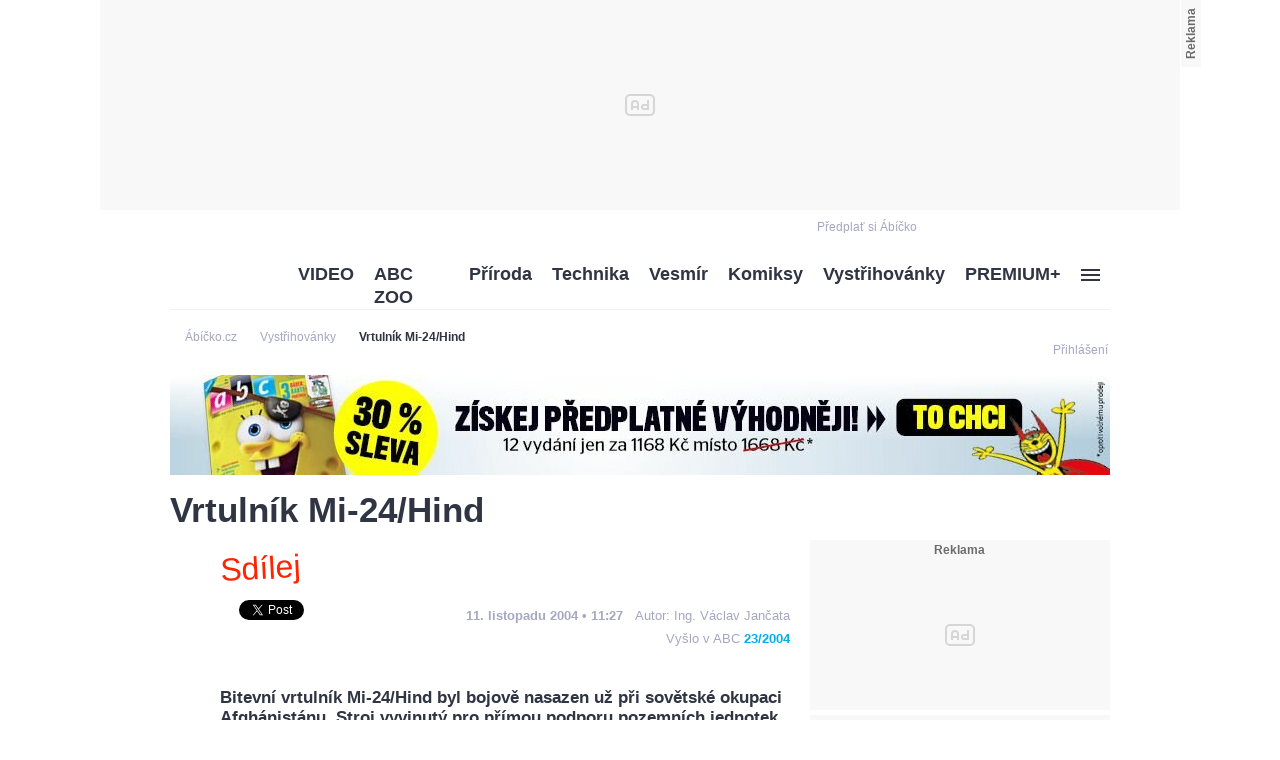

--- FILE ---
content_type: text/html; charset=UTF-8
request_url: https://www.abicko.cz/clanek/vystrihovanky/5852/vrtulnik-mi-24-hind.html
body_size: 22467
content:
<?xml version="1.0" encoding="utf-8"?>
<!DOCTYPE html PUBLIC "-//W3C//DTD XHTML 1.0 Transitional//EN" "http://www.w3.org/TR/xhtml1/DTD/xhtml1-transitional.dtd">
<!DOCTYPE html>
<html xmlns="http://www.w3.org/1999/xhtml">
  <head><script type="application/javascript">
			window.__cncPageDefinition = {

				categoryTree: '547,550',
				template: 'article',
				webType: 'desktop',
				browserEngine:'SSR',
				isDiscussion:false,

				
					safety: [
						
					],
				
					keywords: [
						"IDARTICLE5852",
					],
				prArticle: false
			}
		</script>
<!-- BEGIN reklamni pozice [id=270], [pos=200] -->
<!-- technická pozice - | desktop+mob | head | pos: 200 | CMP -->

<script id="cnc_cpex_cmp" src="//cdn.cpex.cz/cmp/v2/cpex-cmp.min.js" async="async"></script>
<!-- END reklamni pozice [id=270], [pos=200] -->

<!-- BEGIN reklamni pozice [id=173], [pos=210] -->
<!-- technická pozice - inzerce | desktop+mob | head | article | pos: 210 -->
<script>
  window.__isCncAdsMonitoringFromWeb = true;
  window.__cncAdsMonitoringStartTime = Date.now();
</script>

<!-- old -->
<link href="//w.cncenter.cz/styles/cnc-slot-sizes.min.css" id="cnc_global_css" rel="stylesheet">
<!-- new -->
<!-- <link href="//cnc-ad-script-uncached.b-cdn.net/prod/cnc-ads.css" id="cnc_global_css" rel="stylesheet">-->


<script type="application/javascript">
  window.__cncPageDefinition = window.__cncPageDefinition || {};
  window.__cncPageDefinition.site = 'abicko';
  window.__cncPageDefinition.template = window.__cncPageDefinition.template || 'article';  
</script>

<script id="cnc_gpt" src="https://securepubads.g.doubleclick.net/tag/js/gpt.js" async="async"></script>

<script id="cnc_cpex_prebid_settings" src="//micro.rubiconproject.com/prebid/dynamic/22918.js" async="async" referrerpolicy="strict-origin-when-cross-origin"></script>

<!-- old -->
<script type="application/javascript" src="//w.cncenter.cz/cnc-wrapper.min.js" async="async"></script>
<!-- new -->
<!-- <script type="application/javascript" src="//cnc-ad-script-uncached.b-cdn.net/prod/wrapper.min.js" async="async"></script>-->


<!-- END reklamni pozice [id=173], [pos=210] -->
<script type="text/javascript">
        var cX = cX || {}; cX.callQueue = cX.callQueue || [];
        cX.callQueue.push(['setSiteId', '4731409097963127788']);
        cX.callQueue.push(['sendPageViewEvent']);
        cX.callQueue.push(['sync','adform']);
        cX.callQueue.push(['sync','appnexus']);
        cX.callQueue.push(['sync','rub']);
      </script><script>
        window.CNC = window.CNC || {};
        window.CNC.pianoTracking = window.CNC.pianoTracking || {};
        window.CNC.pianoTracking.mustBeEnabled = {
          'purposes': [
              'cookies',
              'publishers-UPqtcgaE',
              'publishers-XWZ2b3AK',
              'publishers-Kqq3iPge',
              'publishers-jRQF2F4U'
          ],
          'vendors': [
              'c:czechnews-nJYjk3Bf'
          ],
        };

        window.CNC.pianoTracking.getIsPianoEnabled = function (Didomi) {
          var userStatus = Didomi.getUserStatus();
          var areAllPurposesEnabled = window.CNC.pianoTracking.areAllEnabled(userStatus.purposes.global.enabled, window.CNC.pianoTracking.mustBeEnabled.purposes);
          var areAllVendorsEnabled = window.CNC.pianoTracking.areAllEnabled(userStatus.vendors.consent.enabled, window.CNC.pianoTracking.mustBeEnabled.vendors);

          return ( areAllPurposesEnabled && areAllVendorsEnabled )
        };

        window.CNC.pianoTracking.areAllEnabled = function (consentList, values) {
          var areEnabled = true;

          values.forEach(function(item){
              areEnabled = areEnabled && (consentList.indexOf(item) > -1);
          });

          return areEnabled;
        };

        window.didomiOnReady = window.didomiOnReady || [];
        window.didomiOnReady.push(function(Didomi) {
          if (window.CNC.pianoTracking.getIsPianoEnabled(Didomi)) {
            (function(d,s,e,t){e=d.createElement(s);e.type='text/java'+s;e.async='async';
            e.src=location.protocol+'//cdn.cxense.com/cx.js';
            t=d.getElementsByTagName(s)[0];t.parentNode.insertBefore(e,t);})(document,'script');
          };
        });
      </script><script type="text/javascript">
				var dataLayer = [{
				
				'pageType' : 'Article',
				'pageCategory' : 
						['Titulní stránka','Vystřihovánky']
					,
				'visitorLoginState' : 'Anonymous',
				'visitorId' : undefined,
				'webType' : 'Desktop',
				'article' : 
		{
		
				'id' : 5852
		}
	
				}];
			</script><script>
					dataLayer.push({"app":
			{
				"service": {
					"entity":"cnc",
						"name": "Ábíčko",
					"type":"magazine","version":"1.0",
						"environment":"desktop"
					},
					"userDBId":"dbCNC",
						"tracking": {
							
							"lookForLists": "true"
						},
					"isPremium": "true",
						"systemId": "abicko"
				}
		});
				</script><script>
					dataLayer.push({"page":
			{
			"layoutId": "4377",
			"type": "article"
			}

		});
				</script><script>
					dataLayer.push({"user":
			{
			"internal" : "false",
			"loginStatus":"anonymous"
			}
		});
				</script><script>
						// Function to get a cookie by name
						function getConsentCookie(name) {
							let value = "; " + document.cookie;
							let parts = value.split("; " + name + "=");
							if (parts.length === 2) return parts.pop().split(";").shift();
						}

						if (getConsentCookie('CNC_DIDOMI_COOKIE')) {
							(function(w,d,s,l,i){w[l]=w[l]||[];w[l].push({'gtm.start': new Date().getTime(),event:'gtm.js'});var f=d.getElementsByTagName(s)[0],
							j=d.createElement(s),dl=l!='dataLayer'?'&l='+l:'';j.async=true;j.src=
							'//www.googletagmanager.com/gtm.js?id='+i+dl;f.parentNode.insertBefore(j,f);
							})(window,document,'script','dataLayer','GTM-NQG25X');
						} else {
							window.didomiOnReady = window.didomiOnReady || [];
							window.didomiOnReady.push(function (Didomi) {(function(w,d,s,l,i){w[l]=w[l]||[];w[l].push({'gtm.start':
							new Date().getTime(),event:'gtm.js'});var f=d.getElementsByTagName(s)[0],
							j=d.createElement(s),dl=l!='dataLayer'?'&l='+l:'';j.async=true;j.src=
							'//www.googletagmanager.com/gtm.js?id='+i+dl;f.parentNode.insertBefore(j,f);
							})(window,document,'script','dataLayer','GTM-NQG25X'); });
						}
					</script><meta property="fb:pages" content="132190353475372" /><meta name="robots" content="max-image-preview:large" /><title>Vrtulník Mi-24/Hind | Ábíčko.cz</title><link rel="shortcut icon" href="https://1076101160.rsc.cdn77.org//favicon/iabc.ico" sizes="16x16 24x24 32x32" type="image/vnd.microsoft.icon" /><meta http-equiv="content-type" content="text/html; charset=utf-8" /><meta http-equiv="X-UA-Compatible" content="IE=Edge" /><meta name="google-site-verification" content="lkFKSm9zCIxFrQaEqa4XX2qqD4yA2oe8IRnzJM7_HRg" /><meta name="referrer" content="no-referrer-when-downgrade" id="referrer-policy-meta" /><meta name="description" content="Bitevní vrtulník Mi-24/Hind byl bojově nasazen už při sovětské okupaci Afghánistánu. Stroj vyvinutý pro přímou podporu pozemních jednotek a boj s obrněnou technikou nepřítele má rotační střeleckou věž v přídi a pod křídelními závěsníky nosí mohutnou raketovou výzbroj. Model, který se vám dostává do rukou představuje verzi V, tzn. „nejmladší“ stroje v AČR s rokem výroby 1989. Přes svoje stáří je stroj v aktivní službě dodnes." /><meta name="viewport" content="width=device-width,initial-scale=1" /><link rel="alternate" type="application/rss+xml" href="https://www.abicko.cz/rss/550" title="Vystřihovánky RSS" /><link rel="alternate" type="application/rss+xml" href="https://www.abicko.cz/rss/547" title="Titulní stránka RSS" /><script>
					window['$recSystem'] = {
						documentId: '5852',
						sourceId: 'abicko-cz',
					};
				</script><script type="text/javascript" src="https://1076101160.rsc.cdn77.org//js/lib/jquery-1.11.1.min.js">/*  */</script><script type="text/javascript" src="https://1076101160.rsc.cdn77.org//js/lib/jquery-migrate-1.2.1.min.js">/*  */</script><meta name="CNCUserStatus" content="anonymous" /><link rel="stylesheet" href="https://1076101160.rsc.cdn77.org//css/default/dist/gjvp-player.6ee01373c2d8c9c98643.css"><!--#--></link><script>
					var gemius_use_cmp = true;
				</script><script type="text/javascript" src="https://spir.hit.gemius.pl/gplayer.js">
					/* */
				</script><script src="https://host.vpplayer.tech/player/agmipnyn/vpplayer.js?v=c48e6e8e49a7">
					/* */
				</script><script src="https://1076101160.rsc.cdn77.org//js/default/dist/cnc-video-player-gjvp-dash.cfe4570c2d710ac51796.js">
							/* */
						</script><script type="text/javascript" src="https://1076101160.rsc.cdn77.org//js/abicko/dist/abicko.plugins-11da1da99f.min.js">/**/</script><script type="text/javascript" src="https://1076101160.rsc.cdn77.org//js/abicko/dist/abicko.main-2273a5817e.min.js">/* */</script><script type="text/javascript" defer="defer" src="https://1076101160.rsc.cdn77.org//js/abicko/dist/abicko.bundle-desktop.fc2a230630b2043173f2.js">/* */</script><meta property="mrf:sections" content="Vystřihovánky" /><meta property="mrf:canonical" content="https://www.abicko.cz/clanek/vystrihovanky/5852/vrtulnik-mi-24-hind.html" /><meta property="mrf:tags" content="pageType:article;articleIdGallery:5852" /><script type="text/javascript">
        !function(){"use strict";function e(e){var t=!(arguments.length>1&&void 0!==arguments[1])||arguments[1],c=document.createElement("script");c.src=e,t?c.type="module":(c.async=!0,c.type="text/javascript",c.setAttribute("nomodule",""));var n=document.getElementsByTagName("script")[0];n.parentNode.insertBefore(c,n)}!function(t,c){!function(t,c,n){var a,o,r;n.accountId=c,null!==(a=t.marfeel)&&void 0!==a||(t.marfeel={}),null!==(o=(r=t.marfeel).cmd)&&void 0!==o||(r.cmd=[]),t.marfeel.config=n;var i="https://sdk.mrf.io/statics";e("".concat(i,"/marfeel-sdk.js?id=").concat(c),!0),e("".concat(i,"/marfeel-sdk.es5.js?id=").concat(c),!1)}(t,c,arguments.length>2&&void 0!==arguments[2]?arguments[2]:{})}(window,8816,{} /* Config */)}();
      </script><!-- Recombee track script --><script id="recombee-client" async="async" src="https://cdn.jsdelivr.net/gh/recombee/js-api-client/dist/recombee-api-client.min.js">/* */</script><script>
                var script = document.querySelector('#recombee-client');
                script.addEventListener('load', function() {
                    let recombeeUserId = (document.cookie.match(/^(?:.*;)?\s*meiro_user_id\s*=\s*([^;]+)(?:.*)?$/)||[null,null])[1];

                    // Initialize tracker only if user has set _bisko cookie
                    if (recombeeUserId) {
                        // Initialize client
                        var client = new recombee.ApiClient(
                            'czech-news-center-prod',
                            '70U0WxdYzaEMPtAX0IfhiEhiMo6JcI1NtbHvH0nTn38eORv4PDkPTQ1ngsvCBuGf',
                            {
                                baseUri: 'client-rapi-cnc.recombee.com'
                            }
                        );

                        // Send detail view
                        
                                client.send(new recombee.AddDetailView(recombeeUserId, '5852'));
                            
                    }
                });
            </script><!-- Recombee track script --><script type="text/javascript" src="https://1076101160.rsc.cdn77.org//js/login/login.min.js?v=37">/* */</script><link rel="StyleSheet" href="https://1076101160.rsc.cdn77.org//css/login/login.min.css?v=37" type="text/css" id="cnc_login_css" /><link id="page_style_1" rel="stylesheet" type="text/css" href="https://1076101160.rsc.cdn77.org//css/abicko/dist/abicko.plugins.6e7d1cb2b6d3efe005fe.css" media="screen" /><link id="page_style_3" rel="stylesheet" type="text/css" href="https://1076101160.rsc.cdn77.org//css/abicko/dist/abicko.main.b4388e4b991cd85346ec.css" media="screen" /><link id="page_style_4" rel="stylesheet" type="text/css" href="https://1076101160.rsc.cdn77.org//css/abicko/dist/png-sprites.277900b8dc5631f671c7.css" /><link id="page_style_5" rel="stylesheet" type="text/css" href="https://1076101160.rsc.cdn77.org//css/abicko/dist/images.data.svg.fbf8e3797e863cd206b8.css" />
<!-- BEGIN reklamni pozice [id=38], [pos=0] -->
<!-- (C)2000-2016 Gemius SA - gemiusAudience / abicko.cz / Homepage -->
<script type="text/javascript">
    <!--//--><![CDATA[//><!--
        var pp_gemius_use_cmp = true;
var pp_gemius_identifier = '.A6VHbybbQu_ifUEa__lE.U27zERu6ees7HosTr3xYL.x7';
        // lines below shouldn't be edited
        function gemius_pending(i) { window[i] = window[i] || function() {var x = window[i+'_pdata'] = window[i+'_pdata'] || []; x[x.length]=arguments;};};
        gemius_pending('gemius_hit'); gemius_pending('gemius_event'); gemius_pending('pp_gemius_hit'); gemius_pending('pp_gemius_event');
        (function(d,t) {try {var gt=d.createElement(t),s=d.getElementsByTagName(t)[0],l='http'+((location.protocol=='https:')?'s':''); gt.setAttribute('async','async');
        gt.setAttribute('defer','defer'); gt.src=l+'://spir.hit.gemius.pl/xgemius.js'; s.parentNode.insertBefore(gt,s);} catch (e) {}})(document,'script');
    //--><!]]>
</script>
<!-- END reklamni pozice [id=38], [pos=0] -->
<meta property="og:title" content="Vrtulník Mi-24/Hind - Ábíčko.cz" /><meta property="og:type" content="article" /><meta property="og:url" content="https://www.abicko.cz/clanek/vystrihovanky/5852/vrtulnik-mi-24-hind.html" /><meta property="og:image" content="https://1076101160.rsc.cdn77.org//images/abicko/dist/non-sprite/abc.png" /><meta property="og:site_name" content="Ábíčko.cz" /><meta property="fb:admins" content="728114068" /><meta property="fb:app_id" content="1428457630797409" /><meta property="og:description" content="Bitevní vrtulník Mi-24/Hind byl bojově nasazen už při sovětské okupaci Afghánistánu. Stroj vyvinutý pro přímou podporu pozemních jednotek a boj s obrněnou technikou nepřítele má rotační střeleckou věž v přídi a pod křídelními závěsníky nosí mohutnou raketovou výzbroj. Model, který se vám dostává do rukou představuje verzi V, tzn. „nejmladší“ stroje v AČR s rokem výroby 1989. Přes svoje stáří je stroj v aktivní službě dodnes." /><div id="fb-root" style="display:none"> </div><script>
					window.fbAsyncInit = function() {
					FB.init({
					appId : '1428457630797409', // App ID
					channelUrl : '//abicko.cz/channel.html', // Channel File
					status : true, // check login status
					cookie : true, // enable cookies to allow the server to access the session
					xfbml : true // parse XFBML
					});
					};

					// Load the SDK Asynchronously
					(function(d, s, id) {
					var js, fjs = d.getElementsByTagName(s)[0];
					if (d.getElementById(id)) return;
					js = d.createElement(s); js.id = id;
					js.src = "//connect.facebook.net/cs_CZ/all.js";
					fjs.parentNode.insertBefore(js, fjs);
					}(document, 'script', 'facebook-jssdk'));
				</script><script type="text/javascript">
				var isInIframe = (window.location != window.parent.location) ? true : false;
				var newUrl = "https://www.abicko.cz/clanek/vystrihovanky/5852/vrtulnik-mi-24-hind.html";
				if (isInIframe === true) {
				window.parent.location = newUrl;
				}
			</script></head>
  <body><noscript><iframe src="//www.googletagmanager.com/ns.html?id=GTM-NQG25X" height="0" width="0" style="display:none;visibility:hidden"><!--gtm--></iframe></noscript><script>
					window.didomiOnReady = window.didomiOnReady || [];
					window.didomiOnReady.push(function (Didomi) {
						dataLayer.push({"event":"page_body"});
					});
				</script><div class="gam-wrapper">
<!-- BEGIN reklamni pozice [id=39], [pos=1] -->
<!-- ads | Desktop | leaderboard_1 | article | abicko | pos: 1 -->

<!-- for GAM -->
<div id="cnc_branding_creative_wrapper">
  <div class="cnc-ads cnc-ads--leaderboard">
      <div class="cnc-ads__within" id="cnc_leaderboard_1"></div>
  </div>
</div>
<!-- -->
<!-- END reklamni pozice [id=39], [pos=1] -->
</div><div class="wrapper branding-wrapper"><div class="inner-wrapper"><div class="head-wrapper inner-wrapper unimenu"><div class="twelve-col"><div class="head-others-row"><div class="icons-box"><span><a href="https://www.ikiosek.cz/abc">
                                        Předplať si Ábíčko
                                        <span class="dataimg-logo-grey"><!--###--></span></a></span><!--Facebook like button--><div class="facebook-button"><div class="fb-like" data-href="https://www.facebook.com/iABCcz-132190353475372/" data-layout="button_count" data-action="like" data-show-faces="true" data-share="false"> </div></div></div></div></div><div class="clear"><!--###--></div></div><div class="clear"><!--###--></div><div class="breadcrumbs-wrapper"><div class="twelve-col unimenu"><script type="application/ld+json">
					{
					"@context": "http://schema.org",
					"@type": "BreadcrumbList",
					"itemListElement":
					[
					
									{
									"@type": "ListItem",
									"position": "1",
									"item":
									{
									"@id": "https://abicko.cz",
									"name": "Ábíčko.cz"
									}
									}
								,{
											"@type": "ListItem",
											"position": "2",
											"item":
											{
											"@id": "https://www.abicko.cz/kategorie/550/vystrihovanky",
											"name": "Vystřihovánky"
											}
											}

											
													,{
													"@type": "ListItem",
													"position": "3",
													"item":
													{
													"@id": "https://www.abicko.cz/clanek/vystrihovanky/5852/vrtulnik-mi-24-hind.html",
													"name": "Vrtulník Mi-24/Hind"
													}
													}
												
					]
					}
				</script><div class="breadcrumbs"><ol><li><a href="https://abicko.cz"><span>Ábíčko.cz</span></a></li><li class="arrow-icon dataimg-arrow-right" data-grunticon-embed="true"><!--###--></li><li><a href="https://www.abicko.cz/kategorie/550/vystrihovanky"><span>Vystřihovánky</span></a></li><li class="arrow-icon dataimg-arrow-right" data-grunticon-embed="true"><!--###--></li><li><a href="https://www.abicko.cz/clanek/vystrihovanky/5852/vrtulnik-mi-24-hind.html"><span>Vrtulník Mi-24/Hind</span></a></li></ol></div></div></div></div><div class="head-login-link"><style>
							.hiddenLogin {
								display:none;
							}
						</style><script>
							$('.head-login-link').addClass('hiddenLogin');
						</script><a class="login-link login-modal-opener" href="/prihlaseni"><div class="dataimg-login-shadow"><!--###--></div><span class="header-login-caption">Přihlášení</span></a></div><div class="head-wrapper head-other unimenu inner-wrapper">
  <div class="menu-box ">
    <div class="left-logo">
      <a href="/" class="logo">
        <div class="dataimg-logo">
          <!--###-->
        </div>
      </a>
    </div>
    <nav class="menu-category">
      <div class="dropdown-menu dropdown menu-others">
        <ul>
          <li class="dropdown-title">
            <a href="https://www.abicko.cz/kategorie/3096/video" title="VIDEO" data-track-click="&#10;&#10;&#9;&#9;{&#10;&#9;&#9;&#9;&quot;event&quot;: &quot;clickTo_navigation&quot;,&#10;&#9;&#9;&#9;&quot;menu&quot;: {&#10;&#9;&#9;&#9;&#9;&quot;type&quot;: &quot;header&quot;,&quot;section&quot;: &quot;VIDEO&quot;&#10;&#9;&#9;&#9;},&#10;&#9;&#9;&#9;&quot;link&quot;: {&#10;&#9;&#9;&#9;&#9;&quot;text&quot;: &quot;VIDEO&quot;,&quot;url&quot;: &quot;https://www.abicko.cz/kategorie/3096/video&quot;&#10;&#9;&#9;&#9;}&#10;&#9;&#9;}&#10;&#9;">VIDEO</a>
          </li>
          <li class="dropdown-title">
            <a href="https://www.abicko.cz/zoo" title="ABC ZOO" data-track-click="&#10;&#10;&#9;&#9;{&#10;&#9;&#9;&#9;&quot;event&quot;: &quot;clickTo_navigation&quot;,&#10;&#9;&#9;&#9;&quot;menu&quot;: {&#10;&#9;&#9;&#9;&#9;&quot;type&quot;: &quot;header&quot;,&quot;section&quot;: &quot;ABC ZOO&quot;&#10;&#9;&#9;&#9;},&#10;&#9;&#9;&#9;&quot;link&quot;: {&#10;&#9;&#9;&#9;&#9;&quot;text&quot;: &quot;ABC ZOO&quot;,&quot;url&quot;: &quot;https://www.abicko.cz/zoo&quot;&#10;&#9;&#9;&#9;}&#10;&#9;&#9;}&#10;&#9;">ABC ZOO</a>
          </li>
          <li class="dropdown-title">
            <a href="https://www.abicko.cz/kategorie/559/priroda" title="Příroda" data-track-click="&#10;&#10;&#9;&#9;{&#10;&#9;&#9;&#9;&quot;event&quot;: &quot;clickTo_navigation&quot;,&#10;&#9;&#9;&#9;&quot;menu&quot;: {&#10;&#9;&#9;&#9;&#9;&quot;type&quot;: &quot;header&quot;,&quot;section&quot;: &quot;Příroda&quot;&#10;&#9;&#9;&#9;},&#10;&#9;&#9;&#9;&quot;link&quot;: {&#10;&#9;&#9;&#9;&#9;&quot;text&quot;: &quot;Příroda&quot;,&quot;url&quot;: &quot;https://www.abicko.cz/kategorie/559/priroda&quot;&#10;&#9;&#9;&#9;}&#10;&#9;&#9;}&#10;&#9;">Příroda</a>
          </li>
          <li class="dropdown-title">
            <a href="https://www.abicko.cz/kategorie/563/technika" title="Technika" data-track-click="&#10;&#10;&#9;&#9;{&#10;&#9;&#9;&#9;&quot;event&quot;: &quot;clickTo_navigation&quot;,&#10;&#9;&#9;&#9;&quot;menu&quot;: {&#10;&#9;&#9;&#9;&#9;&quot;type&quot;: &quot;header&quot;,&quot;section&quot;: &quot;Technika&quot;&#10;&#9;&#9;&#9;},&#10;&#9;&#9;&#9;&quot;link&quot;: {&#10;&#9;&#9;&#9;&#9;&quot;text&quot;: &quot;Technika&quot;,&quot;url&quot;: &quot;https://www.abicko.cz/kategorie/563/technika&quot;&#10;&#9;&#9;&#9;}&#10;&#9;&#9;}&#10;&#9;">Technika</a>
          </li>
          <li class="dropdown-title">
            <a href="https://www.abicko.cz/kategorie/1588/vesmir" title="Vesmír" data-track-click="&#10;&#10;&#9;&#9;{&#10;&#9;&#9;&#9;&quot;event&quot;: &quot;clickTo_navigation&quot;,&#10;&#9;&#9;&#9;&quot;menu&quot;: {&#10;&#9;&#9;&#9;&#9;&quot;type&quot;: &quot;header&quot;,&quot;section&quot;: &quot;Vesmír&quot;&#10;&#9;&#9;&#9;},&#10;&#9;&#9;&#9;&quot;link&quot;: {&#10;&#9;&#9;&#9;&#9;&quot;text&quot;: &quot;Vesmír&quot;,&quot;url&quot;: &quot;https://www.abicko.cz/kategorie/1588/vesmir&quot;&#10;&#9;&#9;&#9;}&#10;&#9;&#9;}&#10;&#9;">Vesmír</a>
          </li>
          <li class="dropdown-title">
            <a href="https://www.abicko.cz/kategorie/558/komiksy" title="Komiksy" data-track-click="&#10;&#10;&#9;&#9;{&#10;&#9;&#9;&#9;&quot;event&quot;: &quot;clickTo_navigation&quot;,&#10;&#9;&#9;&#9;&quot;menu&quot;: {&#10;&#9;&#9;&#9;&#9;&quot;type&quot;: &quot;header&quot;,&quot;section&quot;: &quot;Komiksy&quot;&#10;&#9;&#9;&#9;},&#10;&#9;&#9;&#9;&quot;link&quot;: {&#10;&#9;&#9;&#9;&#9;&quot;text&quot;: &quot;Komiksy&quot;,&quot;url&quot;: &quot;https://www.abicko.cz/kategorie/558/komiksy&quot;&#10;&#9;&#9;&#9;}&#10;&#9;&#9;}&#10;&#9;">Komiksy</a>
          </li>
          <li class="dropdown-title">
            <a href="https://www.abicko.cz/kategorie/550/vystrihovanky" data-track-click="&#10;&#10;&#9;&#9;{&#10;&#9;&#9;&#9;&quot;event&quot;: &quot;clickTo_navigation&quot;,&#10;&#9;&#9;&#9;&quot;menu&quot;: {&#10;&#9;&#9;&#9;&#9;&quot;type&quot;: &quot;header&quot;,&quot;section&quot;: &quot;Vystřihovánky&quot;&#10;&#9;&#9;&#9;},&#10;&#9;&#9;&#9;&quot;link&quot;: {&#10;&#9;&#9;&#9;&#9;&quot;text&quot;: &quot;Vystřihovánky&quot;,&quot;url&quot;: &quot;https://www.abicko.cz/kategorie/550/vystrihovanky&quot;&#10;&#9;&#9;&#9;}&#10;&#9;&#9;}&#10;&#9;">Vystřihovánky<!--###--></a>
            <ul class="wide">
              <li>
                <a href="https://www.abicko.cz/kategorie/6333/navody-z-abc" data-track-click="&#10;&#10;&#9;&#9;{&#10;&#9;&#9;&#9;&quot;event&quot;: &quot;clickTo_navigation&quot;,&#10;&#9;&#9;&#9;&quot;menu&quot;: {&#10;&#9;&#9;&#9;&#9;&quot;type&quot;: &quot;menu&quot;,&quot;section&quot;: &quot;Návody z ABC &quot;&#10;&#9;&#9;&#9;},&#10;&#9;&#9;&#9;&quot;link&quot;: {&#10;&#9;&#9;&#9;&#9;&quot;text&quot;: &quot;Návody z ABC &quot;,&quot;url&quot;: &quot;https://www.abicko.cz/kategorie/6333/navody-z-abc&quot;&#10;&#9;&#9;&#9;}&#10;&#9;&#9;}&#10;&#9;">Návody z ABC </a>
              </li>
              <li>
                <a href="https://www.abicko.cz/kategorie/6332/papirova-historie" data-track-click="&#10;&#10;&#9;&#9;{&#10;&#9;&#9;&#9;&quot;event&quot;: &quot;clickTo_navigation&quot;,&#10;&#9;&#9;&#9;&quot;menu&quot;: {&#10;&#9;&#9;&#9;&#9;&quot;type&quot;: &quot;menu&quot;,&quot;section&quot;: &quot;Papírová historie&quot;&#10;&#9;&#9;&#9;},&#10;&#9;&#9;&#9;&quot;link&quot;: {&#10;&#9;&#9;&#9;&#9;&quot;text&quot;: &quot;Papírová historie&quot;,&quot;url&quot;: &quot;https://www.abicko.cz/kategorie/6332/papirova-historie&quot;&#10;&#9;&#9;&#9;}&#10;&#9;&#9;}&#10;&#9;">Papírová historie</a>
              </li>
              <li>
                <a href="https://www.abicko.cz/kategorie/6521/papirovy-svet" data-track-click="&#10;&#10;&#9;&#9;{&#10;&#9;&#9;&#9;&quot;event&quot;: &quot;clickTo_navigation&quot;,&#10;&#9;&#9;&#9;&quot;menu&quot;: {&#10;&#9;&#9;&#9;&#9;&quot;type&quot;: &quot;menu&quot;,&quot;section&quot;: &quot;Papírový svět&quot;&#10;&#9;&#9;&#9;},&#10;&#9;&#9;&#9;&quot;link&quot;: {&#10;&#9;&#9;&#9;&#9;&quot;text&quot;: &quot;Papírový svět&quot;,&quot;url&quot;: &quot;https://www.abicko.cz/kategorie/6521/papirovy-svet&quot;&#10;&#9;&#9;&#9;}&#10;&#9;&#9;}&#10;&#9;">Papírový svět</a>
              </li>
              <li>
                <a href="https://www.abicko.cz/papirovy-pohar-abc" data-track-click="&#10;&#10;&#9;&#9;{&#10;&#9;&#9;&#9;&quot;event&quot;: &quot;clickTo_navigation&quot;,&#10;&#9;&#9;&#9;&quot;menu&quot;: {&#10;&#9;&#9;&#9;&#9;&quot;type&quot;: &quot;menu&quot;,&quot;section&quot;: &quot;Papírový pohár&quot;&#10;&#9;&#9;&#9;},&#10;&#9;&#9;&#9;&quot;link&quot;: {&#10;&#9;&#9;&#9;&#9;&quot;text&quot;: &quot;Papírový pohár&quot;,&quot;url&quot;: &quot;https://www.abicko.cz/papirovy-pohar-abc&quot;&#10;&#9;&#9;&#9;}&#10;&#9;&#9;}&#10;&#9;">Papírový pohár</a>
              </li>
            </ul>
          </li>
          <li class="dropdown-title">
            <a href="https://www.abicko.cz/premium" title="PREMIUM+" data-track-click="&#10;&#10;&#9;&#9;{&#10;&#9;&#9;&#9;&quot;event&quot;: &quot;clickTo_navigation&quot;,&#10;&#9;&#9;&#9;&quot;menu&quot;: {&#10;&#9;&#9;&#9;&#9;&quot;type&quot;: &quot;header&quot;,&quot;section&quot;: &quot;PREMIUM+&quot;&#10;&#9;&#9;&#9;},&#10;&#9;&#9;&#9;&quot;link&quot;: {&#10;&#9;&#9;&#9;&#9;&quot;text&quot;: &quot;PREMIUM+&quot;,&quot;url&quot;: &quot;https://www.abicko.cz/premium&quot;&#10;&#9;&#9;&#9;}&#10;&#9;&#9;}&#10;&#9;">PREMIUM+</a>
          </li>
          <li class="dropdown-title">
            <a href="#" data-track-click="&#10;&#10;&#9;&#9;{&#10;&#9;&#9;&#9;&quot;event&quot;: &quot;clickTo_navigation&quot;,&#10;&#9;&#9;&#9;&quot;menu&quot;: {&#10;&#9;&#9;&#9;&#9;&quot;type&quot;: &quot;header&quot;,&#10;&#9;&#9;&#9;},&#10;&#9;&#9;&#9;&quot;link&quot;: {&#10;&#9;&#9;&#9;&#9;&quot;url&quot;: &quot;#&quot;&#10;&#9;&#9;&#9;}&#10;&#9;&#9;}&#10;&#9;" class="image-hamburger last">
              <!--###-->
            </a>
            <ul class="image-hamburger last">
              <li>
                <a href="https://www.abicko.cz/kategorie/3266/zlaty-orisek-abc" data-track-click="&#10;&#10;&#9;&#9;{&#10;&#9;&#9;&#9;&quot;event&quot;: &quot;clickTo_navigation&quot;,&#10;&#9;&#9;&#9;&quot;menu&quot;: {&#10;&#9;&#9;&#9;&#9;&quot;type&quot;: &quot;menu&quot;,&quot;section&quot;: &quot;Zlatý oříšek&quot;&#10;&#9;&#9;&#9;},&#10;&#9;&#9;&#9;&quot;link&quot;: {&#10;&#9;&#9;&#9;&#9;&quot;text&quot;: &quot;Zlatý oříšek&quot;,&quot;url&quot;: &quot;https://www.abicko.cz/kategorie/3266/zlaty-orisek-abc&quot;&#10;&#9;&#9;&#9;}&#10;&#9;&#9;}&#10;&#9;">Zlatý oříšek</a>
              </li>
              <li>
                <a href="https://www.abicko.cz/kategorie/6749/abc-special" data-track-click="&#10;&#10;&#9;&#9;{&#10;&#9;&#9;&#9;&quot;event&quot;: &quot;clickTo_navigation&quot;,&#10;&#9;&#9;&#9;&quot;menu&quot;: {&#10;&#9;&#9;&#9;&#9;&quot;type&quot;: &quot;menu&quot;,&quot;section&quot;: &quot;ABC Speciál&quot;&#10;&#9;&#9;&#9;},&#10;&#9;&#9;&#9;&quot;link&quot;: {&#10;&#9;&#9;&#9;&#9;&quot;text&quot;: &quot;ABC Speciál&quot;,&quot;url&quot;: &quot;https://www.abicko.cz/kategorie/6749/abc-special&quot;&#10;&#9;&#9;&#9;}&#10;&#9;&#9;}&#10;&#9;">ABC Speciál</a>
              </li>
              <li>
                <a href="https://www.abicko.cz/kategorie/3833/mourrisonova-poradna" data-track-click="&#10;&#10;&#9;&#9;{&#10;&#9;&#9;&#9;&quot;event&quot;: &quot;clickTo_navigation&quot;,&#10;&#9;&#9;&#9;&quot;menu&quot;: {&#10;&#9;&#9;&#9;&#9;&quot;type&quot;: &quot;menu&quot;,&quot;section&quot;: &quot;Mourrisonova poradna&quot;&#10;&#9;&#9;&#9;},&#10;&#9;&#9;&#9;&quot;link&quot;: {&#10;&#9;&#9;&#9;&#9;&quot;text&quot;: &quot;Mourrisonova poradna&quot;,&quot;url&quot;: &quot;https://www.abicko.cz/kategorie/3833/mourrisonova-poradna&quot;&#10;&#9;&#9;&#9;}&#10;&#9;&#9;}&#10;&#9;">Mourrisonova poradna</a>
              </li>
              <li>
                <a href="/dzouky" data-track-click="&#10;&#10;&#9;&#9;{&#10;&#9;&#9;&#9;&quot;event&quot;: &quot;clickTo_navigation&quot;,&#10;&#9;&#9;&#9;&quot;menu&quot;: {&#10;&#9;&#9;&#9;&#9;&quot;type&quot;: &quot;menu&quot;,&quot;section&quot;: &quot;Džouky&quot;&#10;&#9;&#9;&#9;},&#10;&#9;&#9;&#9;&quot;link&quot;: {&#10;&#9;&#9;&#9;&#9;&quot;text&quot;: &quot;Džouky&quot;,&quot;url&quot;: &quot;/dzouky&quot;&#10;&#9;&#9;&#9;}&#10;&#9;&#9;}&#10;&#9;">Džouky</a>
              </li>
              <li>
                <a href="/festivalabc" data-track-click="&#10;&#10;&#9;&#9;{&#10;&#9;&#9;&#9;&quot;event&quot;: &quot;clickTo_navigation&quot;,&#10;&#9;&#9;&#9;&quot;menu&quot;: {&#10;&#9;&#9;&#9;&#9;&quot;type&quot;: &quot;menu&quot;,&quot;section&quot;: &quot;Festival ABC&quot;&#10;&#9;&#9;&#9;},&#10;&#9;&#9;&#9;&quot;link&quot;: {&#10;&#9;&#9;&#9;&#9;&quot;text&quot;: &quot;Festival ABC&quot;,&quot;url&quot;: &quot;/festivalabc&quot;&#10;&#9;&#9;&#9;}&#10;&#9;&#9;}&#10;&#9;">Festival ABC</a>
              </li>
              <li>
                <a href="https://www.abicko.cz/kategorie/6545/abc-pro-skoly" data-track-click="&#10;&#10;&#9;&#9;{&#10;&#9;&#9;&#9;&quot;event&quot;: &quot;clickTo_navigation&quot;,&#10;&#9;&#9;&#9;&quot;menu&quot;: {&#10;&#9;&#9;&#9;&#9;&quot;type&quot;: &quot;menu&quot;,&quot;section&quot;: &quot;Pro školy&quot;&#10;&#9;&#9;&#9;},&#10;&#9;&#9;&#9;&quot;link&quot;: {&#10;&#9;&#9;&#9;&#9;&quot;text&quot;: &quot;Pro školy&quot;,&quot;url&quot;: &quot;https://www.abicko.cz/kategorie/6545/abc-pro-skoly&quot;&#10;&#9;&#9;&#9;}&#10;&#9;&#9;}&#10;&#9;">Pro školy</a>
              </li>
              <li>
                <a href="https://www.abicko.cz/archiv-vydani" data-track-click="&#10;&#10;&#9;&#9;{&#10;&#9;&#9;&#9;&quot;event&quot;: &quot;clickTo_navigation&quot;,&#10;&#9;&#9;&#9;&quot;menu&quot;: {&#10;&#9;&#9;&#9;&#9;&quot;type&quot;: &quot;menu&quot;,&quot;section&quot;: &quot;Archiv vydání&quot;&#10;&#9;&#9;&#9;},&#10;&#9;&#9;&#9;&quot;link&quot;: {&#10;&#9;&#9;&#9;&#9;&quot;text&quot;: &quot;Archiv vydání&quot;,&quot;url&quot;: &quot;https://www.abicko.cz/archiv-vydani&quot;&#10;&#9;&#9;&#9;}&#10;&#9;&#9;}&#10;&#9;">Archiv vydání</a>
              </li>
              <li>
                <a href="https://www.abicko.cz/kategorie/7380/slunicko" data-track-click="&#10;&#10;&#9;&#9;{&#10;&#9;&#9;&#9;&quot;event&quot;: &quot;clickTo_navigation&quot;,&#10;&#9;&#9;&#9;&quot;menu&quot;: {&#10;&#9;&#9;&#9;&#9;&quot;type&quot;: &quot;menu&quot;,&quot;section&quot;: &quot;Sluníčko&quot;&#10;&#9;&#9;&#9;},&#10;&#9;&#9;&#9;&quot;link&quot;: {&#10;&#9;&#9;&#9;&#9;&quot;text&quot;: &quot;Sluníčko&quot;,&quot;url&quot;: &quot;https://www.abicko.cz/kategorie/7380/slunicko&quot;&#10;&#9;&#9;&#9;}&#10;&#9;&#9;}&#10;&#9;">Sluníčko</a>
              </li>
              <li>
                <a href="https://www.abicko.cz/kategorie/560/zabava" data-track-click="&#10;&#10;&#9;&#9;{&#10;&#9;&#9;&#9;&quot;event&quot;: &quot;clickTo_navigation&quot;,&#10;&#9;&#9;&#9;&quot;menu&quot;: {&#10;&#9;&#9;&#9;&#9;&quot;type&quot;: &quot;menu&quot;,&quot;section&quot;: &quot;Zábava&quot;&#10;&#9;&#9;&#9;},&#10;&#9;&#9;&#9;&quot;link&quot;: {&#10;&#9;&#9;&#9;&#9;&quot;text&quot;: &quot;Zábava&quot;,&quot;url&quot;: &quot;https://www.abicko.cz/kategorie/560/zabava&quot;&#10;&#9;&#9;&#9;}&#10;&#9;&#9;}&#10;&#9;">Zábava</a>
              </li>
              <li>
                <a href="https://www.abicko.cz/kategorie/553/souteze" data-track-click="&#10;&#10;&#9;&#9;{&#10;&#9;&#9;&#9;&quot;event&quot;: &quot;clickTo_navigation&quot;,&#10;&#9;&#9;&#9;&quot;menu&quot;: {&#10;&#9;&#9;&#9;&#9;&quot;type&quot;: &quot;menu&quot;,&quot;section&quot;: &quot;Soutěže&quot;&#10;&#9;&#9;&#9;},&#10;&#9;&#9;&#9;&quot;link&quot;: {&#10;&#9;&#9;&#9;&#9;&quot;text&quot;: &quot;Soutěže&quot;,&quot;url&quot;: &quot;https://www.abicko.cz/kategorie/553/souteze&quot;&#10;&#9;&#9;&#9;}&#10;&#9;&#9;}&#10;&#9;">Soutěže</a>
              </li>
              <li>
                <a href="https://www.abicko.cz/kategorie/7381/materidouska" data-track-click="&#10;&#10;&#9;&#9;{&#10;&#9;&#9;&#9;&quot;event&quot;: &quot;clickTo_navigation&quot;,&#10;&#9;&#9;&#9;&quot;menu&quot;: {&#10;&#9;&#9;&#9;&#9;&quot;type&quot;: &quot;menu&quot;,&quot;section&quot;: &quot;Mateřídouška&quot;&#10;&#9;&#9;&#9;},&#10;&#9;&#9;&#9;&quot;link&quot;: {&#10;&#9;&#9;&#9;&#9;&quot;text&quot;: &quot;Mateřídouška&quot;,&quot;url&quot;: &quot;https://www.abicko.cz/kategorie/7381/materidouska&quot;&#10;&#9;&#9;&#9;}&#10;&#9;&#9;}&#10;&#9;">Mateřídouška</a>
              </li>
              <li>
                <a href="https://www.abicko.cz/kategorie/5853/abc-tv" data-track-click="&#10;&#10;&#9;&#9;{&#10;&#9;&#9;&#9;&quot;event&quot;: &quot;clickTo_navigation&quot;,&#10;&#9;&#9;&#9;&quot;menu&quot;: {&#10;&#9;&#9;&#9;&#9;&quot;type&quot;: &quot;menu&quot;,&quot;section&quot;: &quot;ABC TV&quot;&#10;&#9;&#9;&#9;},&#10;&#9;&#9;&#9;&quot;link&quot;: {&#10;&#9;&#9;&#9;&#9;&quot;text&quot;: &quot;ABC TV&quot;,&quot;url&quot;: &quot;https://www.abicko.cz/kategorie/5853/abc-tv&quot;&#10;&#9;&#9;&#9;}&#10;&#9;&#9;}&#10;&#9;">ABC TV</a>
              </li>
              <li>
                <a href="https://www.abicko.cz/kategorie/8592/3d-tisk" data-track-click="&#10;&#10;&#9;&#9;{&#10;&#9;&#9;&#9;&quot;event&quot;: &quot;clickTo_navigation&quot;,&#10;&#9;&#9;&#9;&quot;menu&quot;: {&#10;&#9;&#9;&#9;&#9;&quot;type&quot;: &quot;menu&quot;,&quot;section&quot;: &quot;3D tisk&quot;&#10;&#9;&#9;&#9;},&#10;&#9;&#9;&#9;&quot;link&quot;: {&#10;&#9;&#9;&#9;&#9;&quot;text&quot;: &quot;3D tisk&quot;,&quot;url&quot;: &quot;https://www.abicko.cz/kategorie/8592/3d-tisk&quot;&#10;&#9;&#9;&#9;}&#10;&#9;&#9;}&#10;&#9;">3D tisk</a>
              </li>
              <li>
                <a href="https://www.abicko.cz/kategorie/8504/listarna" data-track-click="&#10;&#10;&#9;&#9;{&#10;&#9;&#9;&#9;&quot;event&quot;: &quot;clickTo_navigation&quot;,&#10;&#9;&#9;&#9;&quot;menu&quot;: {&#10;&#9;&#9;&#9;&#9;&quot;type&quot;: &quot;menu&quot;,&quot;section&quot;: &quot;Listárna&quot;&#10;&#9;&#9;&#9;},&#10;&#9;&#9;&#9;&quot;link&quot;: {&#10;&#9;&#9;&#9;&#9;&quot;text&quot;: &quot;Listárna&quot;,&quot;url&quot;: &quot;https://www.abicko.cz/kategorie/8504/listarna&quot;&#10;&#9;&#9;&#9;}&#10;&#9;&#9;}&#10;&#9;">Listárna</a>
              </li>
              <li>
                <a href="https://www.abicko.cz/kategorie/8276/studenti" data-track-click="&#10;&#10;&#9;&#9;{&#10;&#9;&#9;&#9;&quot;event&quot;: &quot;clickTo_navigation&quot;,&#10;&#9;&#9;&#9;&quot;menu&quot;: {&#10;&#9;&#9;&#9;&#9;&quot;type&quot;: &quot;menu&quot;,&quot;section&quot;: &quot;Studenti&quot;&#10;&#9;&#9;&#9;},&#10;&#9;&#9;&#9;&quot;link&quot;: {&#10;&#9;&#9;&#9;&#9;&quot;text&quot;: &quot;Studenti&quot;,&quot;url&quot;: &quot;https://www.abicko.cz/kategorie/8276/studenti&quot;&#10;&#9;&#9;&#9;}&#10;&#9;&#9;}&#10;&#9;">Studenti</a>
              </li>
            </ul>
          </li>
        </ul>
      </div>
    </nav>
    <script>
            let navBarIsVisible = $(".dropdown-title:has('ul.last') ul").css('visibility');
            $(".dropdown-title:has('ul.last')").on('hover', function(e){
                    if(navBarIsVisible == 'hidden'){
                            dataLayer.push({
                                    "event": "clickTo_navigation",
                                    "menu": {
                                            "type": "menu",
                                    },
                                    "link": {
                                            "text": "open",
                                    }
                            });
                            navBarIsVisible = 'visible';
                    } else {
                            dataLayer.push({
                                    "event": "clickTo_navigation",
                                    "menu": {
                                            "type": "menu",
                                    },
                                    "link": {
                                            "text": "close",
                                    }
                            });
                            navBarIsVisible = 'hidden';
                    }
            });
        </script>
    <div class="head-icons">
      <div class="growsearch">
        <div class="search-opener">
          <div class="dataimg-search-shadow search">
            <!--###-->
          </div>
        </div>
        <div class="growsearch-hidden-form">
          <form method="get" action="/vyhledavani" onsubmit="encRightForm()" id="head-search">
            <input class="growsearch-field" name="q" type="text" placeholder="Vyhledávání"/>
            <input type="submit" value="" class="growsearch-submit dataimg-search-shadow search"/>
            <input type="hidden" name="hash" value="2cf242ae8e1"/>
            <input type="hidden" name="keyword" value=""/>
            <script type="text/javascript">
          $(".growsearch-hidden-form form").on("submit",function(e){
                    var inputValue = $(this).find("input[name=q]").val();
                    if (inputValue == ''){
                        e.preventDefault();
                        $("#head-search").fadeOut();                     
                    } else {
                        $(this).find("input[name=keyword]").val(encodeURIComponent(inputValue));
                    }
                });

                $(".search-opener").on("click",function(e){
                    e.preventDefault();
                    var form = $('#head-search');
                    console.log(form)
                    form.fadeIn();
                    form.find("input[name=q]").focus();
                });
          </script>
          </form>
        </div>
      </div>
      <script>
                        $('.head-icons').append($('.head-login-link') );
                        $('.head-login-link').removeClass('hiddenLogin');
                    </script>
    </div>
    <div class="clear">
      <!--#-->
    </div>
  </div>
  <div class="clear">
    <!--#-->
  </div>
</div>
<div class="inner-wrapper"><div class="twelve-col"><!--##--><div class="margin-top margin-bottom">
  <a href="https://www.ikiosek.cz/abc" target="_blank">
    <img src="http://1076101160.rsc.cdn77.org//static/images/5/upload_field/11_CLAYOUTBOX/box182/44/43965_21bdae41a5046880c1a0dc13bc2f86d5.jpg" alt="předplatné" title="předplatné" height="100" headerborder="0"/>
  </a>
</div>
<h1 class="article-title">Vrtulník Mi-24/Hind</h1>
</div></div><div class="inner-wrapper article-wrapper "><div class="eight-col"><!--##--><script>
					var finOutput = 
			{
			"versionId":"1100168838","title":"Vrtulník Mi-24/Hind","category":["Titulní stránka","Vystřihovánky"],"author":["Ing. Václav Jančata"],"published":"2004-11-11 11:27:18","premium":"free","contents":
					[
						
					]
			,
			"length":"4884",
			"tags":[],
			"id":"5852"
			}
		;
					
					window.didomiOnReady = window.didomiOnReady || [];
					window.didomiOnReady.push(function (Didomi) {
						dataLayer.push({"article": finOutput});
					});
				</script><script>
							window.didomiOnReady = window.didomiOnReady || [];
							window.didomiOnReady.push(function (Didomi) {
								dataLayer.push({"event":"page_ready"});
							});
						</script><article xmlns:php="http://php.net/xsl" class="category-video" data-brand="" id="dataBrand" data-io-article-url="https://www.abicko.cz/clanek/vystrihovanky/5852/vrtulnik-mi-24-hind.html">
  <script type="application/ld+json">
            {
            "@context":"https://schema.org",
            "@type":"NewsArticle",
            "url":"https://www.abicko.cz/clanek/vystrihovanky/5852/vrtulnik-mi-24-hind.html",
            "mainEntityOfPage":"https://www.abicko.cz/clanek/vystrihovanky/5852/vrtulnik-mi-24-hind.html",
            "thumbnailUrl":"",
            "publisher":
                { "@type":"NewsMediaOrganization",
                    "name":"abicko.cz",
                    "url":"https://abicko.cz/",
                    "logo":
                        { "@type":"ImageObject",
                        "url":"http://img2.cncenter.cz/images/abicko/dist/non-sprite/abc.png"
                    }
                },
            "datePublished":"2004-11-11T11:27:18+01:00",
            "dateModified":"2004-11-11T11:27:18+01:00",
            "headline":"Vrtulník Mi-24/Hind",
            "description": "Bitevní vrtulník Mi-24/Hind byl bojově nasazen už při sovětské okupaci Afghánistánu. Stroj vyvinutý pro přímou podporu pozemních jednotek a boj s obrněnou technikou nepřítele má rotační střeleckou věž v přídi a pod křídelními závěsníky nosí mohutnou raketovou výzbroj. Model, který se vám dostává do rukou představuje verzi V, tzn. „nejmladší“ stroje v AČR s rokem výroby 1989. Přes svoje stáří je stroj v aktivní službě dodnes.",
            "image":
                {"@type":"ImageObject",
                    "width": "1200",
                    "height": "675",
                    "url":""
                },
            

            "author":
            
                    {
                        "@type":"NewsMediaOrganization",
                        "name":"abicko.cz",
                        "url":"https://abicko.cz/"
                    }
                ,

            "keywords":""

            
                ,
                "articleSection": [
                    
                        "Vystřihovánky"
                ]
            
            }
        </script>
  <div class="article-sharers-and-info">
    <div class="article-sharers">
      <div class="article-sharer-title">
							Sdílej
							<div class="dataimg-arrow-new-edition"><!--###--></div></div>
      <div class="article-sharer-social-plugins">
        <div class="fb-like" data-href="https://www.abicko.cz/clanek/vystrihovanky/5852/vrtulnik-mi-24-hind.html" data-layout="button_count" data-action="like" data-show-faces="false" data-share="false"> </div>
        <div class="twitter-sharer">
          <a href="https://twitter.com/share" class="twitter-share-button">Tweet</a>
          <script>!function(d,s,id){var js,fjs=d.getElementsByTagName(s)[0],p=/^http:/.test(d.location)?'http':'https';if(!d.getElementById(id)){js=d.createElement(s);js.id=id;js.src=p+'://platform.twitter.com/widgets.js';fjs.parentNode.insertBefore(js,fjs);}}(document, 'script', 'twitter-wjs');</script>
        </div>
      </div>
    </div>
    <div class="article-info">
      <p>
        <span class="article-date">11. listopadu 2004 • 11:27</span>
        <span class="article-author">
									Autor:
									<span>Ing. Václav Jančata</span></span>
        <span class="article-archiv">
									Vyšlo v ABC
									<a href="/archiv-vydani/detail/10/2004/23">23/2004</a></span>
      </p>
    </div>
  </div>
  <div class="article-right-margin"><div class="article-content"><div class="perex">Bitevní vrtulník Mi-24/Hind byl bojově nasazen už při sovětské okupaci Afghánistánu. Stroj vyvinutý pro přímou podporu pozemních jednotek a boj s obrněnou technikou nepřítele má rotační střeleckou věž v přídi a pod křídelními závěsníky nosí mohutnou raketovou výzbroj. Model, který se vám dostává do rukou představuje verzi V, tzn. „nejmladší“ stroje v AČR s rokem výroby 1989. Přes svoje stáří je stroj v aktivní službě dodnes.</div><div class="article-advertisement"><!-- ads | Desktop | rectangle_480_1 | article | abicko | pos: 8 -->
<!--
<div class="ads Rectangle480">
    <div id="Rectangle480-1"></div>
</div>
<!-- -->

<!-- for GAM -->
<div class="cnc-ads cnc-ads--rectangle_480_1">
	<div class="cnc-ads__within" id="cnc_rectangle_480_1">
	</div>
</div>
<!-- --></div><div class="body sss injectHelper"><!-- short body --><p><b>O předloze</b><br />
Bitevní vrtulník Mi-24/Hind byl bojově nasazen už při sovětské okupaci Afghánistánu. Stroj vyvinutý pro přímou podporu pozemních jednotek a boj s obrněnou technikou nepřítele má rotační střeleckou věž v přídi a pod křídelními závěsníky nosí mohutnou raketovou výzbroj. Vrtulník, jehož silueta připomíná žraloka, je dnes zařazen také do aktivní služby Armády České republiky. Bývá ozdobou mnoha leteckých dnů a show po celé Evropě. Kdo měl příležitost vidět stroj za letu, byl jistě udiven jeho letovými vlastnostmi - vynikající ovladatelností ve všech osách a rychlostech. Vidět stroj na vlastní oči ve visu, bočení, klopení, couvání a ostrém souvratu ve stoupavé bojové zatáčce je opravdovou lahůdkou pro všechny letecké fandy.<br />
<b>O modelu</b><br />
<div style="width: 200px" class="img_box imgright"><div style="width: 200px" class="obr_clanek"><a href="http://img.blesk.cz/static/old_abc/imgdb/original/php9Nszmw.jpg" class="popup"><img src="http://img.blesk.cz/static/old_abc/imgdb/instance/1238104470php9Nszmw.jpg" alt="Foto" title="Vrtulník Mi-24/Hind [Zdroj:Tomáš Tesař] --- Obrázek se zobrazí v plné velikosti v novém okně"  width="200" height="128" /></a></div></div>Model, který se vám dostává do rukou představuje verzi V, tzn. „nejmladší“ stroje v AČR s rokem výroby 1989. Přes svoje stáří je stroj v aktivní službě dodnes. Véčka mají kamufláž NATO a u modelové předlohy také atraktivní „tygří“ doplňky. Model je určen pokročilým modelářům, tzn. Těm, kteří ovládají stavbu příhradových konstrukcí, prostorové tvarování dílů a lepení natupo. Model lze doporučit i všem ostatním modelářům se zájmem o leteckou techniku, kterým výše uvedené pojmy mnoho neříkají, ale nechybí jim chuť experimentovat s papírem, vyzkoušet si jeho mezní tvarování a „opravdové“ modelování prostorového objektu z papíru. Při trpělivé práci jeho tvary ocení každý, kdo se jen trochu zajímá o modelářství.<br />
<b>Obecné pokyny ke stavbě</b><br />
Díly označené * podlepte kancelářským papírem 80 g/m2, ** čtvrtkou 160 g/m2, *** kartonem tloušťky 0,5-0,7 mm. Díly označené L, P jsou na levé a pravé straně vždy z pohledu pilota. Šipky ukazují směr letu a směr dolů. Předepsané díly šablony vyrobte z drátu Ć 0,5 mm a kulatého párátka Ć 2 mm. Součástí vystřihovánky nejsou spojovací pásky, doporučujeme použít papírové proužky asi 10 x 5 mm z měkkého kancelářského papíru. Na jejich použití bude dále upozorněno v návodu, který vám doporučujeme před vlastní stavbou důkladně prostudovat.<br />
<b>Návod ke stavbě</b><br />
Na výztuhy podlážky 1A osaďte středovou příčku nákladového prostoru 1B, středovou podlážku 1C a přední podlážku 1D. V zadní části nalepte čelo 1E a vpředu 1F. Celek středové dolní sekce dokončete stropem 1G. Všechny díly lepte nabarvenou stranou dovnitř! Do středového pláště 2 vlepte vnitřní pláště 2i L/P, konstrukce umožňuje prosklení (po stranách odsazení 0,7 mm pro nalepení na připravenou kostru). Díl ztvarujte kolem připravené kostry a slepte. Lícujte od zadní přepážky 1E a stropu 1G. V závislosti na tloušťce vámi použitého kartonu může mít plášť v přední části, kolem příčky 1F, mírný přesah. Vznikne-li, seřízněte ho žiletkou nebo ostrým modelářským nožíkem. Slepte k sobě žebra 3A a 3B a nalepte na stropní díl 1G v zadní části. V místě zámku středové příčky 1B nalepte druhé žebro 3A. Mezi žebra 3A – 3A přilepte pomocnou chlopeň ze čtvrtky o rozměrech 53 x 10 mm (není součástí stavebnice). Na plášť 4 v přední části odspodu nalepte pomocné chlopně (papírové proužky 10 x 5 mm) a po vytvarování nalepte na žebra 3A. Zpracujte přední vstup k turbínám 5, do kterého vlepte natupo čelo 5.1 a osaďte na díl 1G a 4. Horní část středového segmentu dokončete přídavným sáním 6, které nalepte natupo na příčku 3B a plášť 4. <br />
Pokračujte přední částí stroje. Na příčku 7A přilepte podlážku 7B s tvarovacím profilem 7C. Vytvarujte spodní plášť přídě 8, ke slepení opět použijte pomocné chlopně, které nechte s mírným přesahem nad horní hranu. Připravený díl nalepte na příčku 7A a podlážku 7B. Vytvarujte boční pláště kabin 9 L/P a bodově je přilepte na připravené pomocné chlopně a příčku 7A (v přední části mají pláště přesah, na který se lepí k sobě). Pokračujte předním překrytem střelce - operátora 10, 10.1 – čelní štítek vlepte natupo, boční pláště s pomocnými chlopněmi. Po zavadnutí lepidla díl důkladně vytvarujte a poté nalepte na pláště kabiny, až na úroveň tvarovacího profilu 7C. <br />
Nyní vytvarujte přechodový díl kabiny 11 a nalepte ho na pláště a příčku 7A. Pro snadnější přístup z vnitřní strany je příčka 7A proříznutá. Obdobně jako přední zpracujte pilotní překryt 11.1 a 11.2. Dokončenou přední část stroje slepte s připravenou středovou sekcí. <br />
Pokračujte zadním trupovým přechodem. Slepte pomocný hranol 12A a nasuňte na něj připravené příčky v pořadí 12B, 12C, 12D a 12E. Úzkostlivě kontrolujte geometrii a správnou pozici nalepení příček! Vytvarujte plášť 13, v jehož zadní části nalepte vně pomocné chlopně a nasuňte na připravenou kostru – bodově přilepte / lícujte na přední žebro 12B (viz výřezy pro křídelní profily). Postup opakujte s pláštěm 14 a nakonec 15. Jako u středové sekce může vzniknout přesah koncového pláště 15 oproti profilu 12E – začistěte oříznutím. Připravený přechodový segment slepte se středovou sekcí. Základní plášť celku dokončete hřbetem krytu motorů 16. <br />
Slepení modelu Petr Šenfeld</p><!--_--></div><span data-track-scroll-to="&#10;&#9;&#9;{ &quot;event&quot;: &quot;scrollTo_article_end&quot; }&#10;&#9;"/></div><!-- ads | Desktop/Mobile | under_article | article | abicko | pos: 410 -->

<div class="cnc-ads cnc-ads--under_article">
	<div class="cnc-ads__within" id="cnc_under_article"></div>
</div><div id="orderedition-banner"><!--##--></div><div class="clear"><!--##--></div><div class="list-author"><div class="photo"><img src="//img2.cncenter.cz/images/abicko/dist/non-sprite/author-avatar-default.png" alt="Autor" width="138" height="148" class="photo__avatar" loading="lazy"/></div><div class="desc"><h2 class="">Ing. Václav Jančata</h2><div style="color: #00aeef;"><!--##--></div><div style="color: #00aeef;margin-bottom: 20px;"><!--##--></div><div><!--##--></div></div></div><div class="clear"><!--##--></div><div class="no-keywords"><!--##--></div></div>
</article><div xmlns:php="http://php.net/xsl" id="article-comments">
  <div class="fb-comments" data-href="http://www.abicko.cz/clanek/vystrihovanky/5852/vrtulnik-mi-24-hind.html" data-width="619" data-numposts="5"> </div>
</div>
<script>
		document.addEventListener('DOMContentLoaded', function () {
			var banner = document.querySelector('#orderedition-banner');

			banner.innerHTML = '<div class="pattern-subscription-gift"><div class="banner-header"><div class="logo-abc"><div class="dataimg-logo"></div></div><div class="logo-order"><div class="dataimg-predplatne_ABC predplatne"></div></div></div><div class="banner-content"><a href="/predplatne" title=""><div class="banner-text"><span></span></div><div class="icon text-icon"><div class="dataimg-arrow-right-white"></div></div></a></div></div>';
			banner.style.marginTop = '30px';

			var image = document.querySelector('.banner-img img');

			if (image) {
				image.addEventListener('error', function () {
					banner.style.display = 'none';
				});
			} else {
				banner.style.display = 'none';
			}
		});
	</script>

	<div class="gam-wrapper">
			
	

	</div>
</div><div class="four-col" id="sidebar-col"><!--##-->

	<div class="mt-30 gam-wrapper">
			
	<!-- ads | Desktop | commercial_1 | article | abicko | pos: 5 -->
<!-- for GAM -->
<div class="cnc-ads cnc-ads--commercial">
	<div class="cnc-ads__within" id="cnc_commercial_1"></div>
</div>
<!-- -->

	</div>


	<div class="gam-wrapper">
			<div class="sticky-wrapper sticky-wrapper-polyfill" id="sticky-wrapper-43974">
		<div class="sticky-content" id="sticky-banner-43974">
			<!-- ads | Desktop | halfpage_1 | article | abicko | pos: 2 -->
<!--
<div class="ads Halfpage">
    <div id="HalfpageAd-1"></div>
</div>

<!-- -->

<!-- for GAM -->
<div class="cnc-ads cnc-ads--halfpage">
	<div class="cnc-ads__within" id="cnc_halfpage_1"></div>
</div>
<!-- -->
		</div>

		<script type="text/javascript">
			var stickyheight = '1500px';
			$(document).ready(function($){
				$('#sticky-banner-43974').stickyfloat({height:stickyheight});
			});
		</script>
	</div>

	</div>
<div class="category-video">
  <div class="article-right-listing">
    <div class="category-video">
      <a href="https://www.abicko.cz/kategorie/550/vystrihovanky">
        <div class="category-sticker category-sticker-full-width" data-track-list="false">
          <span class="list-article-medium-category-icon category-icon">
            <span class="dataimg-vystrihovanky-white category-sticker-icon">
              <!--##-->
            </span>
          </span>
          <p>Vystřihovánky</p>
        </div>
      </a>
    </div>
    <div class="list-article list-article-mini" data-track-list="&#10;&#9;&#9;&#9;{&#10;&#9;&#9;&#9;&#9;&quot;item&quot;: {&#10;&#9;&#9;&#9;&#9;&#9;&quot;elementId&quot;: &quot;přečtiSi-33018&quot;,&quot;type&quot;:&quot;article&quot;,&quot;list&quot;:&quot;přečtiSi&quot;,&quot;position&quot;:&quot;1&quot;,&quot;colset&quot;:&quot;1/1/3&quot;,&quot;systemId&quot;:&quot;abicko&quot;,&quot;versionId&quot;:&quot;1769188340&quot;,&quot;title&quot;:&quot;Plastikové modelářství nové generace 14: Vyzkoušeli jsme modely letadel a aut bez lepidla a barev&quot;,&quot;category&quot;:[&quot;Titulní stránka&quot;,&quot;Přečti si&quot;,&quot;Zábava&quot;],&quot;author&quot;:[&quot;Alan Tretera&quot;],&quot;url&quot;: &quot;https://www.abicko.cz/clanek/precti-si-zabava/33018/plastikove-modelarstvi-nove-generace-14-vyzkouseli-jsme-modely-letadel-a-aut-bez-lepidla-a-barev.html&quot;,&quot;id&quot;:&quot;33018&quot;,&quot;source&quot;: &quot;siteLatest&quot;&#10;&#9;&#9;&#9;&#9;}&#10;&#9;&#9;&#9;}&#10;&#9;&#9;" data-track-element-id="přečtiSi-33018">
      <a href="https://www.abicko.cz/clanek/precti-si-zabava/33018/plastikove-modelarstvi-nove-generace-14-vyzkouseli-jsme-modely-letadel-a-aut-bez-lepidla-a-barev.html" class="list-article-mini-link" data-io-canonical-url="https://www.abicko.cz/clanek/33018">
        <div class="list-article-image">
          <img src="https://1884403144.rsc.cdn77.org/foto/airfix-quickbuild-model-letadlo-mustang-auto-volkswagen/MHgwL3NtYXJ0L3RoYg/5-minititle-9728986.jpg?v=4&amp;st=fX6MopnqJvld6w15RQuocIHF7LGG4uhVI6Ya9K3Jm34&amp;ts=1600812000&amp;e=0" alt="Plastikové modelářství nové generace 14: Vyzkoušeli jsme modely letadel…" title="Plastikové modelářství nové generace 14: Vyzkoušeli jsme modely letadel…" height="165" width="300"/>
        </div>
        <div class="list-article-mini-title-holder">
          <div class="list-article-mini-title">
            <h2> Plastikové  modelářství nové generace 14: Vyzkoušeli jsme modely letadel…</h2>
          </div>
        </div>
      </a>
      <div class="sharer sharer-vertical">
        <div class="sharer-background">
          <!--###-->
        </div>
        <div class="sharer-buttons">
          <a class="&#10;                            dataimg-facebook-shadow&#10;                         sharer-facebook sharer-button" target="_blank" href="https://www.facebook.com/sharer/sharer.php?u=https://www.abicko.cz/clanek/precti-si-zabava/33018/plastikove-modelarstvi-nove-generace-14-vyzkouseli-jsme-modely-letadel-a-aut-bez-lepidla-a-barev.html" data-track-list="false">
            <!--##-->
            <div class="dataimg-facebook-shadow-hover hover-icon">
              <!--##-->
            </div>
          </a>
          <a class="&#10;                            dataimg-twitter-shadow&#10;                         sharer-twitter sharer-button" target="_blank" href="https://twitter.com/home?status=https://www.abicko.cz/clanek/precti-si-zabava/33018/plastikove-modelarstvi-nove-generace-14-vyzkouseli-jsme-modely-letadel-a-aut-bez-lepidla-a-barev.html" data-track-list="false">
            <!--##-->
            <div class="dataimg-twitter-shadow-hover hover-icon">
              <!--##-->
            </div>
          </a>
          <a class="&#10;                            dataimg-comments-shadow&#10;                         sharer-comments sharer-button" href="https://www.abicko.cz/clanek/precti-si-zabava/33018/plastikove-modelarstvi-nove-generace-14-vyzkouseli-jsme-modely-letadel-a-aut-bez-lepidla-a-barev.html#article-comments" data-track-list="false">
            <!--##-->
            <div class="dataimg-comments-shadow-hover hover-icon">
              <!--##-->
            </div>
          </a>
        </div>
      </div>
    </div>
    <div class="list-article list-article-mini" data-track-list="&#10;&#9;&#9;&#9;{&#10;&#9;&#9;&#9;&#9;&quot;item&quot;: {&#10;&#9;&#9;&#9;&#9;&#9;&quot;elementId&quot;: &quot;přečtiSi-33000&quot;,&quot;type&quot;:&quot;article&quot;,&quot;list&quot;:&quot;přečtiSi&quot;,&quot;position&quot;:&quot;2&quot;,&quot;colset&quot;:&quot;1/1/3&quot;,&quot;systemId&quot;:&quot;abicko&quot;,&quot;versionId&quot;:&quot;1768902860&quot;,&quot;title&quot;:&quot;VIDEO: Nejvzácnější papírový model. Prohlédněte si Langweilovu Prahu a Rychlé šípy&quot;,&quot;category&quot;:[&quot;Titulní stránka&quot;,&quot;Video&quot;],&quot;author&quot;:[&quot;Redakce ABC&quot;],&quot;url&quot;: &quot;https://www.abicko.cz/clanek/video/33000/video-nejvzacnejsi-papirovy-model-prohlednete-si-langweilovu-prahu-a-rychle-sipy.html&quot;,&quot;id&quot;:&quot;33000&quot;,&quot;source&quot;: &quot;siteLatest&quot;&#10;&#9;&#9;&#9;&#9;}&#10;&#9;&#9;&#9;}&#10;&#9;&#9;" data-track-element-id="přečtiSi-33000">
      <a href="https://www.abicko.cz/clanek/video/33000/video-nejvzacnejsi-papirovy-model-prohlednete-si-langweilovu-prahu-a-rychle-sipy.html" class="list-article-mini-link" data-io-canonical-url="https://www.abicko.cz/clanek/33000">
        <div class="list-article-image">
          <picture class="loading-placeholder" style="padding-bottom: 55%">
            <img src="https://1884403144.rsc.cdn77.org/foto/vystrihovanky-papirove-modely-praha-antonin-langweil/MzAweDE2NS9jZW50ZXIvbWlkZGxlL3NtYXJ0L2ZpbHRlcnM6cXVhbGl0eSg4NSkvaW1n/9724994.jpg?v=0&amp;st=n7BuoQGjqhph6xBOYqnkYLYFoVmkHVazu-2p9hdpPB4&amp;ts=1600812000&amp;e=0" data-src="https://1884403144.rsc.cdn77.org/foto/vystrihovanky-papirove-modely-praha-antonin-langweil/MzAweDE2NS9jZW50ZXIvbWlkZGxlL3NtYXJ0L2ZpbHRlcnM6cXVhbGl0eSg4NSkvaW1n/9724994.jpg?v=0&amp;st=n7BuoQGjqhph6xBOYqnkYLYFoVmkHVazu-2p9hdpPB4&amp;ts=1600812000&amp;e=0" alt=" VIDEO:  Nejvzácnější papírový model. Prohlédněte si Langweilovu Prahu a…" title=" VIDEO:  Nejvzácnější papírový model. Prohlédněte si Langweilovu Prahu a…" height="165" width="300" class="lazyload " loading="lazy" data-srcset=""/>
          </picture>
        </div>
        <div class="list-article-mini-title-holder">
          <div class="list-article-mini-title">
            <h2> VIDEO:  Nejvzácnější papírový model. Prohlédněte si Langweilovu Prahu a…</h2>
          </div>
        </div>
      </a>
      <div class="sharer sharer-vertical">
        <div class="sharer-background">
          <!--###-->
        </div>
        <div class="sharer-buttons">
          <a class="&#10;                            dataimg-facebook-shadow&#10;                         sharer-facebook sharer-button" target="_blank" href="https://www.facebook.com/sharer/sharer.php?u=https://www.abicko.cz/clanek/video/33000/video-nejvzacnejsi-papirovy-model-prohlednete-si-langweilovu-prahu-a-rychle-sipy.html" data-track-list="false">
            <!--##-->
            <div class="dataimg-facebook-shadow-hover hover-icon">
              <!--##-->
            </div>
          </a>
          <a class="&#10;                            dataimg-twitter-shadow&#10;                         sharer-twitter sharer-button" target="_blank" href="https://twitter.com/home?status=https://www.abicko.cz/clanek/video/33000/video-nejvzacnejsi-papirovy-model-prohlednete-si-langweilovu-prahu-a-rychle-sipy.html" data-track-list="false">
            <!--##-->
            <div class="dataimg-twitter-shadow-hover hover-icon">
              <!--##-->
            </div>
          </a>
          <a class="&#10;                            dataimg-comments-shadow&#10;                         sharer-comments sharer-button" href="https://www.abicko.cz/clanek/video/33000/video-nejvzacnejsi-papirovy-model-prohlednete-si-langweilovu-prahu-a-rychle-sipy.html#article-comments" data-track-list="false">
            <!--##-->
            <div class="dataimg-comments-shadow-hover hover-icon">
              <!--##-->
            </div>
          </a>
        </div>
      </div>
    </div>
    <div class="list-article list-article-mini" data-track-list="&#10;&#9;&#9;&#9;{&#10;&#9;&#9;&#9;&#9;&quot;item&quot;: {&#10;&#9;&#9;&#9;&#9;&#9;&quot;elementId&quot;: &quot;přečtiSi-32854&quot;,&quot;type&quot;:&quot;article&quot;,&quot;list&quot;:&quot;přečtiSi&quot;,&quot;position&quot;:&quot;3&quot;,&quot;colset&quot;:&quot;1/1/3&quot;,&quot;systemId&quot;:&quot;abicko&quot;,&quot;versionId&quot;:&quot;1767637848&quot;,&quot;title&quot;:&quot;Vystřihovánky v ABC: Legendární BMW CSi, eskymácké iglú a minibox auta&quot;,&quot;category&quot;:[&quot;Titulní stránka&quot;,&quot;Vystřihovánky&quot;],&quot;author&quot;:[&quot;Rado Radevicz&quot;,&quot;Josef Kropáček&quot;,&quot;Milan Weiner&quot;],&quot;url&quot;: &quot;https://www.abicko.cz/clanek/vystrihovanky/32854/vystrihovanky-v-abc-legendarni-bmw-csi-eskymacke-iglu-a-minibox-auta.html&quot;,&quot;id&quot;:&quot;32854&quot;,&quot;source&quot;: &quot;siteLatest&quot;&#10;&#9;&#9;&#9;&#9;}&#10;&#9;&#9;&#9;}&#10;&#9;&#9;" data-track-element-id="přečtiSi-32854">
      <a href="https://www.abicko.cz/clanek/vystrihovanky/32854/vystrihovanky-v-abc-legendarni-bmw-csi-eskymacke-iglu-a-minibox-auta.html" class="list-article-mini-link" data-io-canonical-url="https://www.abicko.cz/clanek/32854">
        <div class="list-article-image">
          <picture class="loading-placeholder" style="padding-bottom: 55%">
            <img src="https://1884403144.rsc.cdn77.org/foto/abc-1-2026-vystrihovanky-minibox-auto-bmw-iglu/MHgwL3NtYXJ0L3RoYg/5-minititle-9709386.jpg?v=4&amp;st=oyUA8A2-5ULejddzW4USdC6n_IiGDBqd_ffrYs4v3_Q&amp;ts=1600812000&amp;e=0" data-src="https://1884403144.rsc.cdn77.org/foto/abc-1-2026-vystrihovanky-minibox-auto-bmw-iglu/MHgwL3NtYXJ0L3RoYg/5-minititle-9709386.jpg?v=4&amp;st=oyUA8A2-5ULejddzW4USdC6n_IiGDBqd_ffrYs4v3_Q&amp;ts=1600812000&amp;e=0" alt="Vystřihovánky v ABC: Legendární BMW CSi, eskymácké iglú a minibox auta" title="Vystřihovánky v ABC: Legendární BMW CSi, eskymácké iglú a minibox auta" height="165" width="300" class="lazyload " loading="lazy" data-srcset=""/>
          </picture>
        </div>
        <div class="list-article-mini-title-holder">
          <div class="list-article-mini-title">
            <h2>Vystřihovánky v ABC: Legendární BMW CSi, eskymácké iglú a minibox auta</h2>
          </div>
        </div>
      </a>
      <div class="sharer sharer-vertical">
        <div class="sharer-background">
          <!--###-->
        </div>
        <div class="sharer-buttons">
          <a class="&#10;                            dataimg-facebook-shadow&#10;                         sharer-facebook sharer-button" target="_blank" href="https://www.facebook.com/sharer/sharer.php?u=https://www.abicko.cz/clanek/vystrihovanky/32854/vystrihovanky-v-abc-legendarni-bmw-csi-eskymacke-iglu-a-minibox-auta.html" data-track-list="false">
            <!--##-->
            <div class="dataimg-facebook-shadow-hover hover-icon">
              <!--##-->
            </div>
          </a>
          <a class="&#10;                            dataimg-twitter-shadow&#10;                         sharer-twitter sharer-button" target="_blank" href="https://twitter.com/home?status=https://www.abicko.cz/clanek/vystrihovanky/32854/vystrihovanky-v-abc-legendarni-bmw-csi-eskymacke-iglu-a-minibox-auta.html" data-track-list="false">
            <!--##-->
            <div class="dataimg-twitter-shadow-hover hover-icon">
              <!--##-->
            </div>
          </a>
          <a class="&#10;                            dataimg-comments-shadow&#10;                         sharer-comments sharer-button" href="https://www.abicko.cz/clanek/vystrihovanky/32854/vystrihovanky-v-abc-legendarni-bmw-csi-eskymacke-iglu-a-minibox-auta.html#article-comments" data-track-list="false">
            <!--##-->
            <div class="dataimg-comments-shadow-hover hover-icon">
              <!--##-->
            </div>
          </a>
        </div>
      </div>
    </div>
  </div>
</div>


	<div class="gam-wrapper">
			
	<!-- ads | Desktop | commercial_2 | article | abicko | pos: 6 -->

<!-- for GAM -->
<div class="cnc-ads cnc-ads--commercial">
	<div class="cnc-ads__within" id="cnc_commercial_2"></div>
</div>
<!-- -->

	</div>


	<div class="gam-wrapper">
			<div class="sticky-wrapper sticky-wrapper-polyfill" id="sticky-wrapper-43977">
		<div class="sticky-content" id="sticky-banner-43977">
			<!-- ads | Desktop | halfpage_2 | article | abicko | pos: 7 -->
<!--
<div class="ads Halfpage Halfpage-2">
    <div id="HalfpageAd-2"></div>
</div>

<!-- -->

<!-- for GAM -->
<div class="cnc-ads cnc-ads--halfpage">
	<div class="cnc-ads__within" id="cnc_halfpage_2"></div>
</div>
<!-- -->
		</div>

		<script type="text/javascript">
			var stickyheight = '2500px';
			$(document).ready(function($){
				$('#sticky-banner-43977').stickyfloat({height:stickyheight});
			});
		</script>
	</div>

	</div>
</div></div><div class="inner-wrapper"><div class="twelve-col"><!--##--></div></div><div class="inner-wrapper"><div class="eight-col"><!--##--></div><div class="four-col"><!--##--></div></div><div class="inner-wrapper"><div class="twelve-col"><!--##--></div></div><div class="inner-wrapper"><div class="eight-col"><!--##--></div><div class="four-col"><!--##--></div></div><div class="gam-wrapper">
<!-- BEGIN reklamni pozice [id=78], [pos=99] -->
<!-- ads | Desktop | billboard_bottom_1 | article | abicko | pos: 99 -->

<!--
<div class="ads Billboard-bottom">
    <div id="Billboard-bottom-1">

    </div>
</div>
<!-- -->

<!-- for GAM -->
<div class="cnc-ads cnc-ads--billboard_bottom">
	<div class="cnc-ads__within" id="cnc_billboard_bottom_1"></div>
</div>
<!-- -->
<!-- END reklamni pozice [id=78], [pos=99] -->
</div><div class="reset"><!--###--></div><div class="inner-wrapper"><div class="twelve-col"><!--###--><div class="page-footer"><ul><li><a href="/kategorie/5953/autori" title="Přejít na Seznam autorů">Autoři</a></li><li><a href="https://www.ikiosek.cz/abc" title="Přejít na Předplaťte si Ábíčko ">Předplatné</a></li><li><a href="//www.cncenter.cz/online-tituly" target="_blank" title="Přejít na Inzerci - http://www.cncenter.cz/online-tituly">Inzerce</a></li></ul></div></div></div><div class="inner-wrapper"><!--###-->





<div id="footer-global">
				<link rel="stylesheet" type="text/css" href="https://1076101160.rsc.cdn77.org/css/cnc-doc/dist/footer-global.d2ddca51080bd44f8663.css" id="cnc_footer_css" media="screen" />
	
									<div class="footer-version-switcher">
				<a class="version-switcher__link" href="?mver=2" rel="nofollow" id="ver-desktop">
					<div class="switcher--icon-desktop"></div>
					Klasická verze
				</a>
				<a class="version-switcher__link" href="?mver=1" rel="nofollow" id="ver-mobile">
					<div class="switcher--icon-mobile"></div>
					Mobilní verze
				</a>
				<div class="clear"></div>
			</div>

			<hr class="footer-divider" />

			<script>
				(function () {
					var setHref = function (link, mver) {
						var symbol = window.location.search ? '&' : '?';
						var href = window.location.search + symbol + 'mver=' + mver;
						link.setAttribute('href', href);
					};

					document.addEventListener('DOMContentLoaded', function () {
						var mobileLink = document.querySelector('#ver-mobile');
						setHref(mobileLink, 1);

						var desktopLink = document.querySelector('#ver-desktop');
						setHref(desktopLink, 2);
					});
				})();
			</script>
			
				<div class="cnc-selection">
			Výběr
			<a href="http://www.cncenter.cz" class="company-info__logo" aria-label="Czech News Center"></a>
		</div>

		<hr class="footer-divider" />

				
				<div class="list-mags">
							<div class="list-section">
					<div class="list-section-title">Aktuálně</div>
					<hr class="footer-divider--small" />
					<div class="list-section-themes">
													<a href="https://vanoce.blesk.cz" class="list-section-theme" >
								Blesk Vánoce
							</a>
															<div class="footer-divider--vertical"></div>
																				<a href="https://www.e15.cz/statni-svatky-cr" class="list-section-theme" >
								Kalendář svátků 2025
							</a>
															<div class="footer-divider--vertical"></div>
																				<a href="https://www.info.cz" class="list-section-theme" >
								INFO.cz
							</a>
																		</div>
					<div class="list-section-articles small-section">
													<a href="https://pocasi.blesk.cz/clanek/zpravy-pocasi/831616/ledovka-je-pryc-zacne-prset-ci-silne-snezit-sledujte-radar-blesku" class="list-section-article" >
																	Ledovka je pryč, začne pršet či silně sněžit. Sledujte radar Blesku
															</a>
													<a href="https://www.blesk.cz/clanek/regiony-brno-brno-zpravy/831488/misto-ruiny-polikliniky-v-brne-bude-park-svratka-ho-muze-klidne-zaplavit.html" class="list-section-article" >
																	Místo ruiny polikliniky v Brně bude park! Svratka ho může klidně zapla...
															</a>
													<a href="https://www.reflex.cz/clanek/zajimavosti/133875/konec-falesneho-medu-jedinecna-ceska-technologie-ho-umi-odhalit.html" class="list-section-article" >
																	Konec falešného medu? Jedinečná česká technologie ho umí odhalit
															</a>
											</div>
				</div>
							<div class="list-section">
					<div class="list-section-title">Sport</div>
					<hr class="footer-divider--small" />
					<div class="list-section-themes">
													<a href="https://isport.blesk.cz/ms-v-hokeji-2025" class="list-section-theme" >
								MS hokej 2025
							</a>
															<div class="footer-divider--vertical"></div>
																				<a href="https://isport.blesk.cz/biatlon-program-vysledky" class="list-section-theme" >
								Biatlon
							</a>
															<div class="footer-divider--vertical"></div>
																				<a href="https://sportovniprogram.cz/liga-mistru-program-skupiny-vysledky" class="list-section-theme" >
								Liga mistrů
							</a>
																		</div>
					<div class="list-section-articles small-section">
													<a href="https://isport.blesk.cz/clanek/tenis/471030/tenisove-legendy-kdysi-a-ted-odsouzeny-bankrotar-stazeni-do-ustrani-ci-vyjimecna-venus.html" class="list-section-article" >
																	Tenisové legendy kdysi a teď: odsouzený bankrotář, stažení do ústraní ...
															</a>
													<a href="https://isport.blesk.cz/clanek/ostatni-mma-ufc/471263/krvava-bitva-zahajila-novou-eru-ufc-gaethje-porazil-pimbletta-a-ziskal-titul.html" class="list-section-article" >
																	Krvavá bitva zahájila novou éru UFC. Gaethje porazil Pimbletta a získa...
															</a>
													<a href="https://isport.blesk.cz/clanek/tenis-australian-open/471259/velka-bitva-o-ctvrtfinale-ale-muchova-na-australian-open-konci-nestacila-na-favoritku.html" class="list-section-article" >
																	Velká bitva o čtvrtfinále, ale Muchová na Australian Open končí. Nesta...
															</a>
											</div>
				</div>
							<div class="list-section">
					<div class="list-section-title">Móda a krása</div>
					<hr class="footer-divider--small" />
					<div class="list-section-themes">
													<a href="https://prozeny.blesk.cz/jak-zhubnout" class="list-section-theme" >
								Jak zhubnout
							</a>
															<div class="footer-divider--vertical"></div>
																				<a href="https://www.zeny.cz/clanek/ceEE88kM4Z/oslnive-trendy-nehty-ktere-budou-brzy-hitem" class="list-section-theme" >
								Trendy nehty pro jaro 2025
							</a>
															<div class="footer-divider--vertical"></div>
																				<a href="https://www.zeny.cz/clanek/ceu5qPMzGl/nejhezci-make-up-trendy-roku-2025-muzete-vyzkouset-uz-na-silvestrovske-party" class="list-section-theme" >
								Nové make-up trendy
							</a>
																		</div>
					<div class="list-section-articles small-section">
													<a href="https://www.blesk.cz/clanek/celebrity-ceske-celebrity/831645/zamilovany-bachelor-martin-dubovicky-s-pavlinkou-zhava-laska-na-parketu.html" class="list-section-article" >
																	Zamilovaný Bachelor Martin Dubovický s Pavlínkou: Žhavá láska na parke...
															</a>
													<a href="https://www.ahaonline.cz/clanek/musite-vedet/230757/novinky-v-roce-2026-osvc-tohle-cteni-nepotesi.html" class="list-section-article" >
																	Novinky v roce 2026: OSVČ tohle čtení nepotěší
															</a>
													<a href="https://www.blesk.cz/clanek/zpravy-krimi/831637/muz-80-zil-pres-20-let-ve-sklepe-nasli-ho-v-otresnem-stavu.html" class="list-section-article" >
																	Muž (80) žil přes 20 let ve sklepě! Našli ho v otřesném stavu
															</a>
											</div>
				</div>
							<div class="list-section">
					<div class="list-section-title">Pro ženy a maminky</div>
					<hr class="footer-divider--small" />
					<div class="list-section-themes">
													<a href="https://www.maminka.cz/clanek/10-nejcastejsich-novorocnich-predsevzeti-jak-realne-je-pro-nas-maminky-je-dodrzet" class="list-section-theme" >
								Nejčastější novoroční předsevzetí
							</a>
															<div class="footer-divider--vertical"></div>
																				<a href="https://www.maminka.cz/clanek/jak-obleknout-miminko-v-mrazu-zima-kojenec-novorozenec-otuzovani-mraz-fusak" class="list-section-theme" >
								Miminko a mráz
							</a>
															<div class="footer-divider--vertical"></div>
																				<a href="https://www.maminka.cz/clanek/letni-dovolena-s-rodinou-jak-spravne-vybrat-a-na-co-myslet-abyste-si-ji-uzili-vy-i-deti" class="list-section-theme" >
								Jak vybírat letní dovolenou
							</a>
																		</div>
					<div class="list-section-articles small-section">
													<a href="https://www.maminka.cz/clanek/pred-detmi-vs-po-detech-vtipne-fotky-zachycuji-usmevnou-realitu-rodicovstvi" class="list-section-article" >
																	Před dětmi vs. po dětech. Vtipné fotky zachycují úsměvnou realitu rodi...
															</a>
													<a href="https://www.maminka.cz/clanek/nedelejte-ze-sebe-zivy-dudlik-jak-odbourat-caste-nocni-kojeni" class="list-section-article" >
																	Nedělejte ze sebe živý dudlík. Jak odbourat časté noční kojení? 
															</a>
													<a href="https://www.maminka.cz/clanek/desiva-zkusenost-se-synem-nasi-rodinu-semkla-tim-nejhlubsim-zpusobem-priznala-herecka-kirsten-dunst" class="list-section-article" >
																	Děsivá zkušenost se synem naši rodinu semkla tím nejhlubším způsobem, ...
															</a>
											</div>
				</div>
							<div class="list-section">
					<div class="list-section-title">Auto-moto</div>
					<hr class="footer-divider--small" />
					<div class="list-section-themes">
													<a href="https://www.auto.cz/alko-kalkulacka" class="list-section-theme" >
								Alko-kalkulačka
							</a>
															<div class="footer-divider--vertical"></div>
																				<a href="https://www.auto.cz/rallye-dakar/2025" class="list-section-theme" >
								Rallye Dakar 2025
							</a>
															<div class="footer-divider--vertical"></div>
																				<a href="https://www.autorevue.cz/dalnicni-znamka-2025-cena-kde-koupit-vyjimky-a-jake-hrozi-pokuty" class="list-section-theme" >
								Dálniční známka 2025
							</a>
																		</div>
					<div class="list-section-articles small-section">
													<a href="https://f1sport.auto.cz/clanek/jak-vypadaly-prezentace-novych-vozu-v-minulosti-tymy-poradaly-vetsi-akce" class="list-section-article" >
																	Jak vypadaly prezentace nových vozů v minulosti? Týmy pořádaly větší a...
															</a>
													<a href="https://www.auto.cz/v-japonsku-se-rozmaha-nezvykly-trend-znacky-importuji-cim-dal-vice-vlastnich-aut-159748" class="list-section-article" >
																	V Japonsku se rozmáhá nezvyklý trend. Značky importují čím dál více vl...
															</a>
													<a href="https://f1sport.auto.cz/clanek/motor-mercedes-byla-moje-podminka-rika-briatore-pri-debutu-nikdo-nemluvil-jen-se-jezdilo" class="list-section-article" >
																	Motor Mercedes byla moje podmínka, říká Briatore. Při debutu nikdo nem...
															</a>
											</div>
				</div>
							<div class="list-section">
					<div class="list-section-title">Věda a technika</div>
					<hr class="footer-divider--small" />
					<div class="list-section-themes">
													<a href="https://mobilmania.zive.cz/clanky/nejlepsi-chytre-hodinky-ktere-si-muzete-koupit/sc-3-a-1361796/default.aspx" class="list-section-theme" >
								Nejlepší chytré hodinky
							</a>
															<div class="footer-divider--vertical"></div>
																				<a href="https://mobilmania.zive.cz/clanky/nejlepsi-telefony-ktere-si-muzete-koupit/sc-3-a-1337463/default.aspx" class="list-section-theme" >
								Nejlepší telefony
							</a>
															<div class="footer-divider--vertical"></div>
																				<a href="https://www.zive.cz/clanky/srovnavaci-test-vpn2025/sc-3-a-233736/default.aspx" class="list-section-theme" >
								Nejlepší VPN – srovnání
							</a>
																		</div>
					<div class="list-section-articles small-section">
													<a href="https://www.zive.cz/clanky/bioinformatika-zpracovani-reci-nebo-kvantove-pocitace-prehled-zajimavych-it-oboru-na-ceskych-univerzitach/sc-3-a-239104/default.aspx" class="list-section-article" >
																	Bioinformatika, zpracování řeči nebo kvantové počítače. Přehled zajíma...
															</a>
													<a href="https://avmania.zive.cz/gramofon-pro-ject-scorpions-miri-na-sberatele-a-fanousky-slavne-rockove-skupiny" class="list-section-article" >
																	Gramofon Pro-Ject Scorpions míří na sběratele a fanoušky slavné rockov...
															</a>
													<a href="https://www.zive.cz/clanky/rodice-pozor-spotify-nabizi-video-takze-zakaz-tiktoku-nestaci/sc-3-a-239219/default.aspx" class="list-section-article" >
																	Rodiče, pozor. Spotify nabízí video, takže zákaz TikToku nestačí
															</a>
											</div>
				</div>
							<div class="list-section">
					<div class="list-section-title">Ekonomika a byznys</div>
					<hr class="footer-divider--small" />
					<div class="list-section-themes">
													<a href="https://www.e15.cz/danove-priznani" class="list-section-theme" >
								Daňové přiznání
							</a>
															<div class="footer-divider--vertical"></div>
																				<a href="https://www.e15.cz/zakonik-prace-2024-novela" class="list-section-theme" >
								Novela zákoníku práce
							</a>
															<div class="footer-divider--vertical"></div>
																				<a href="https://www.nadaceepcg.cz/s/" class="list-section-theme" >
								Nadace EPCG
							</a>
																		</div>
					<div class="list-section-articles small-section">
													<a href="https://www.e15.cz/nazory-a-analyzy/low-carb-se-zmenil-na-low-hlad-ozempic-pomuze-jednotlivcum-obezita-ale-dal-vitezi-1430254" class="list-section-article" >
																	Low-carb se změnil na low-hlad. Ozempic pomůže jednotlivcům, obezita a...
															</a>
													<a href="https://www.e15.cz/byznys/obchod-a-sluzby/lednice-s-hotovym-jidlem-miri-k-trzbam-za-desitky-milionu-cesky-eat-smart-chce-nyni-i-za-hranice-1430269" class="list-section-article" >
																	Lednice s hotovým jídlem míří k tržbám za desítky milionů. Český Eat S...
															</a>
													<a href="https://www.e15.cz/byznys/finance-a-bankovnictvi/jak-letos-planuji-pridavat-zname-ceske-firmy-mzdy-porostou-spise-mirne-1430247" class="list-section-article" >
																	Jak letos plánují přidávat známé české firmy? Mzdy porostou spíše mírn...
															</a>
											</div>
				</div>
							<div class="list-section">
					<div class="list-section-title">Recepty</div>
					<hr class="footer-divider--small" />
					<div class="list-section-themes">
													<a href="https://magazin.recepty.cz/clanky/recepty-na-polevky-ktere-nikdy-nezklamou-bramboracka-zelnacka-a-cesnecka-696.html" class="list-section-theme" >
								Oblíbené zimní polévky
							</a>
															<div class="footer-divider--vertical"></div>
																				<a href="https://www.dama.cz/domaci-pekarny" class="list-section-theme" >
								Domácí pekárny
							</a>
															<div class="footer-divider--vertical"></div>
																				<a href="https://magazin.recepty.cz/jidlo-podle-horoskopu" class="list-section-theme" >
								Jídlo podle horoskopu
							</a>
																		</div>
					<div class="list-section-articles small-section">
													<a href="https://magazin.recepty.cz/clanky/cukrarsky-kviz-obstali-byste-pred-marsalkem-v-poradu-pece-cela-zeme-2989.html" class="list-section-article" >
																	Cukrářský kvíz: Obstáli byste před Maršálkem v pořadu Peče celá země?
															</a>
													<a href="https://magazin.recepty.cz/clanky/italsky-kolac-ze-tri-surovin-budete-milovat-nepotrebujete-na-nej-mouku-ani-maslo-2684.html" class="list-section-article" >
																	Italský koláč ze tří surovin budete milovat. Nepotřebujete na něj mouk...
															</a>
													<a href="https://magazin.recepty.cz/clanky/tajemstvi-dokonale-stavnateho-masa-objevte-kouzlo-peceni-v-sacku-2988.html" class="list-section-article" >
																	Tajemství dokonale šťavnatého masa? Objevte kouzlo pečení v sáčku
															</a>
											</div>
				</div>
							<div class="list-section">
					<div class="list-section-title">Hobby a zábava</div>
					<hr class="footer-divider--small" />
					<div class="list-section-themes">
													<a href="https://tlapky.blesk.cz/" class="list-section-theme" >
								BLESK Tlapky
							</a>
															<div class="footer-divider--vertical"></div>
																				<a href="https://www.reflex.cz/kategorie/7214/divoky-kacer" class="list-section-theme" >
								Divoký kačer
							</a>
															<div class="footer-divider--vertical"></div>
																				<a href="https://avmania.zive.cz/nejoblibenejsi-filmy-a-serialy-na-netflixu" class="list-section-theme" >
								Netflix filmy a seriály
							</a>
																		</div>
					<div class="list-section-articles small-section">
													<a href="https://www.lideazeme.cz/clanek/lideazeme-cz-zeme-asie/133203/tradicni-ceremonial-brouseni-zubu-aneb-dentalni-hygiena-po-balijsku.html" class="list-section-article" >
																	Tradiční ceremoniál broušení zubů aneb Dentální hygiena po balijsku
															</a>
													<a href="https://www.lideazeme.cz/clanek/lideazeme-cz-lide-osobnosti/133143/jaliske-srdcovky-lukase-davida.html" class="list-section-article" >
																	Jaliské srdcovky Lukáše Davida
															</a>
													<a href="https://www.lideazeme.cz/clanek/lideazeme-cz-zeme-severni-amerika/133141/mexicke-oslavy-dne-mrtvych-fenomen-ktery-pronikl-i-za-hranice-mexika.html" class="list-section-article" >
																	Mexické oslavy Dne mrtvých: fenomén, který pronikl i za hranice Mexika
															</a>
											</div>
				</div>
							<div class="list-section">
					<div class="list-section-title">Pro generaci Z</div>
					<hr class="footer-divider--small" />
					<div class="list-section-themes">
													<a href="https://heyfomo.cz/tag/inspirace" class="list-section-theme" >
								#inspirace
							</a>
															<div class="footer-divider--vertical"></div>
																				<a href="https://heyfomo.cz/tag/wellbeing" class="list-section-theme" >
								#wellbeing
							</a>
															<div class="footer-divider--vertical"></div>
																				<a href="https://heyfomo.cz/tag/news" class="list-section-theme" >
								#news
							</a>
																		</div>
					<div class="list-section-articles small-section">
													<a href="https://heyfomo.cz/beauty-ins-and-outs-v-roce-2026" class="list-section-article" >
																	Beauty INS&amp;OUTS v roce 2026
															</a>
													<a href="https://heyfomo.cz/financni-catfishing-na-rande-dela-ho-polovina-gen-z" class="list-section-article" >
																	Finanční catfishing na rande? Dělá ho polovina Gen Z
															</a>
													<a href="https://heyfomo.cz/weekly-pop-culture-wrap-taylor-swift-znovu-prepisuje-historii-a-harry-styles-je-zpet" class="list-section-article" >
																	Pop Culture Wrap: Taylor Swift znovu přepisuje historii a Harry Styles...
															</a>
											</div>
				</div>
							<div class="list-section">
					<div class="list-section-title">Zdraví</div>
					<hr class="footer-divider--small" />
					<div class="list-section-themes">
													<a href="https://www.mojezdravi.cz/zdravy-zivotni-styl/4-tipy-od-odbornice-jak-zlepsit-imunitu-deti-v-zime-co-koupit-v-lekarne-7539.html" class="list-section-theme" >
								Podpořte dětskou imunitu
							</a>
															<div class="footer-divider--vertical"></div>
																				<a href="https://www.mojezdravi.cz/zdravy-zivotni-styl/jak-se-zbavit-nachlazeni-po-vzoru-nasich-prababicek-pomohou-vam-borove-sisky-nebo-cibule-7099.html" class="list-section-theme" >
								Babské rady proti nachlazení
							</a>
															<div class="footer-divider--vertical"></div>
																				<a href="https://www.maminka.cz/clanek/rymovnik-a-jeho-ucinky-na-zdravi-ryma-kasel-bolest-v-krku-rymovnikovy-caj-sirup-mast-nachlazeni-imunita" class="list-section-theme" >
								S čím vším pomůže rýmovník
							</a>
																		</div>
					<div class="list-section-articles small-section">
													<a href="https://prozeny.blesk.cz/clanek/pro-zeny-zdravi-zdravi/826371/zive-molekularni-vodik-na-ceste-do-moderni-mediciny.html" class="list-section-article" >
																	Živě: Molekulární vodík na cestě do moderní medicíny
															</a>
													<a href="https://prozeny.blesk.cz/clanek/pro-zeny-zdravi-zdravi/831300/syndrom-stare-carodejnice-desivy-jev-muze-postihnout-kohokoliv.html" class="list-section-article" >
																	Syndrom staré čarodějnice. Děsivý jev může postihnout kohokoliv!
															</a>
													<a href="https://www.mojezdravi.cz/zdravy-zivotni-styl/panicka-ataka-nebo-infarkt-proc-si-myslite-ze-umirate-a-kdy-volat-lekare-5507.html" class="list-section-article" >
																	Panická ataka, nebo infarkt? Proč si myslíte, že umíráte, a kdy volat ...
															</a>
											</div>
				</div>
							<div class="list-section">
					<div class="list-section-title">Pro nejmenší</div>
					<hr class="footer-divider--small" />
					<div class="list-section-themes">
													<a href="https://www.abicko.cz/kategorie/3833/mourrisonova-poradna" class="list-section-theme" >
								Mourissonova poradna
							</a>
															<div class="footer-divider--vertical"></div>
																				<a href="https://www.abicko.cz/kategorie/558/komiksy" class="list-section-theme" >
								Komiksy
							</a>
															<div class="footer-divider--vertical"></div>
																				<a href="https://www.festivalabc.cz/" class="list-section-theme" >
								Festival ABC
							</a>
																		</div>
					<div class="list-section-articles small-section">
													<a href="https://www.abicko.cz/clanek/precti-si-priroda/32848/neuveritelna-chapadla-chobotnice-jak-se-pohybuji-a-co-umi.html" class="list-section-article" >
																	Neuvěřitelná chapadla chobotnice: Jak se pohybují a co umí?
															</a>
													<a href="https://doupe.zive.cz/nejlepsi-hry-sci-fi-a-vesmir-2026" class="list-section-article" >
																	Do nekonečna a ještě dál. Vybíráme nejlepší sci-fi hry. V některých mů...
															</a>
													<a href="https://www.abicko.cz/clanek/precti-si-zabava/33018/plastikove-modelarstvi-nove-generace-14-vyzkouseli-jsme-modely-letadel-a-aut-bez-lepidla-a-barev.html" class="list-section-article" >
																	Plastikové modelářství nové generace 14: Vyzkoušeli jsme modely letade...
															</a>
											</div>
				</div>
							<div class="list-section">
					<div class="list-section-title">Video</div>
					<hr class="footer-divider--small" />
					<div class="list-section-themes">
													<a href="https://www.reflex.cz/kategorie/7220/prostor-x" class="list-section-theme" >
								Prostor X
							</a>
															<div class="footer-divider--vertical"></div>
																				<a href="https://prozeny.blesk.cz/branky-body-kokoti" class="list-section-theme" >
								Branky, body, kokoti
							</a>
															<div class="footer-divider--vertical"></div>
																				<a href="https://tv.isport.blesk.cz/fortuna-liga" class="list-section-theme" >
								Fortuna liga
							</a>
																		</div>
					<div class="list-section-articles small-section">
													<a href="https://tv.isport.blesk.cz/video/9729754/sestrih-man-city-wolverhampton-2-0-krejci-byl-u-prohry-na-hristi-giganta.html" class="list-section-article" >
																	SESTŘIH: Man. City - Wolverhampton 2:0. Krejčí byl u prohry na hřišti ...
															</a>
													<a href="https://tv.isport.blesk.cz/video/9729755/sestrih-bournemouth-liverpool-3-2-reds-dotahovali-nakonec-je-pokoril-gol-z-nastaveni.html" class="list-section-article" >
																	SESTŘIH: Bournemouth - Liverpool 3:2. Reds dotahovali, nakonec je poko...
															</a>
													<a href="https://tv.isport.blesk.cz/video/9729988/nove-kombinezy-ceskych-biatlonistu.html" class="list-section-article" >
																	Nové kombinézy českých biatlonistů
															</a>
											</div>
				</div>
							<div class="list-section">
					<div class="list-section-title">Nákupy</div>
					<hr class="footer-divider--small" />
					<div class="list-section-themes">
											</div>
					<div class="list-section-articles large-section">
													<a href="http://www.hledejceny.cz/" class="list-section-article" >
																	hledejceny.cz
															</a>
													<a href="https://zbozi.zive.cz/" class="list-section-article" >
																	Zboží Živě
															</a>
													<a href="https://www.ulovauto.cz/hledat/cap-type,osobni" class="list-section-article" >
																	Osobní vozy
															</a>
													<a href="https://zbozi.dama.cz/?utm_source=CNC_paticka&amp;amp;utm_medium=refferal" class="list-section-article" rel="nofollow">
																	Zboží Dáma
															</a>
													<a href="https://zbozi.blesk.cz/" class="list-section-article" >
																	zbozi.blesk.cz
															</a>
													<a href="https://www.ulovauto.cz/blog/article/jak-na-prohldku-ojeteho-vozu-1-dil-exterier-b65" class="list-section-article" >
																	Jak na prohlídku ojetého vozu?
															</a>
													<a href="https://hobbykompas.cz/" class="list-section-article" >
																	HobbyKompas
															</a>
													<a href="https://www.ulovauto.cz/blog/article/top-nejlepsi-prvni-auto-pro-zacatecnika-do-100-000-kc-b72" class="list-section-article" >
																	Auto pro začátečníka do 100 000 Kč
															</a>
													<a href="https://zbozi.auto.cz/?utm_source=CNC_paticka&amp;amp;utm_medium=refferal" class="list-section-article" rel="nofollow">
																	Zboží Auto
															</a>
													<a href="https://www.ulovauto.cz/hledat/cap-type,osobni/cap-make,skoda/cap-model,octavia" class="list-section-article" >
																	Ojetá Škoda Octavia
															</a>
													<a href="https://www.ulovauto.cz/blog/article/jak-vybrat-auto-otazky-pro-ujasneni-b18" class="list-section-article" >
																	Jak vybrat auto?
															</a>
											</div>
				</div>
							<div class="list-section">
					<div class="list-section-title">Mimibazar</div>
					<hr class="footer-divider--small" />
					<div class="list-section-themes">
											</div>
					<div class="list-section-articles large-section">
													<a href="https://www.mimibazar.cz/testovani" class="list-section-article" >
																	Testujte s Mimibazarem
															</a>
													<a href="https://www.mimibazar.cz/monster-high" class="list-section-article" >
																	Monster High
															</a>
													<a href="https://www.mimibazar.cz/panenka-barbie" class="list-section-article" >
																	Barbie
															</a>
													<a href="https://www.mimibazar.cz/inzeraty-nove-lego/" class="list-section-article" >
																	Lego
															</a>
													<a href="https://www.mimibazar.cz/nove_fotografie.php?hltext=Py%C5%BEamo&amp;amp;nove=1&amp;amp;vyrobce=&amp;amp;vel=&amp;amp;mincena=&amp;amp;maxcena=&amp;amp;users=" class="list-section-article" >
																	Pyžama
															</a>
													<a href="https://www.mimibazar.cz/inzeraty-nove-kosmetika-parfemy/?hltext=&amp;amp;nove=1&amp;amp;vyrobce=&amp;amp;vel=&amp;amp;mincena=&amp;amp;maxcena=&amp;amp;users=" class="list-section-article" >
																	Kosmetika a parfémy
															</a>
													<a href="https://www.mimibazar.cz/detske-teplakove-soupravy?hltext=tepl%C3%A1kov%C3%A1+souprava&amp;amp;nove=1&amp;amp;vyrobce=&amp;amp;vel=&amp;amp;mincena=&amp;amp;maxcena=&amp;amp;users=" class="list-section-article" >
																	Teplákové soupravy
															</a>
													<a href="https://www.mimibazar.cz/inzeraty-nove-boticky-backurky/?hltext=boty&amp;amp;show=2" class="list-section-article" >
																	Dětské boty
															</a>
													<a href="https://www.mimibazar.cz/lozni-povleceni?hltext=povle%C4%8Den%C3%AD&amp;amp;nove=1&amp;amp;vyrobce=&amp;amp;vel=&amp;amp;mincena=&amp;amp;maxcena=&amp;amp;users=" class="list-section-article" >
																	Ložní povlečení
															</a>
													<a href="https://www.mimibazar.cz/bazar-nabytku" class="list-section-article" >
																	Bazar nábytku
															</a>
											</div>
				</div>
							<div class="list-section">
					<div class="list-section-title">Doporučujeme</div>
					<hr class="footer-divider--small" />
					<div class="list-section-themes">
											</div>
					<div class="list-section-articles large-section">
													<a href="https://www.starjob.cz/?utm_source=backlink" class="list-section-article" rel="nofollow">
																	Starjob
															</a>
													<a href="https://talk.youradio.cz/?utm_source=backlink" class="list-section-article" rel="nofollow">
																	České podcasty
															</a>
													<a href="https://www.pigy.cz/?utm_source=backlink" class="list-section-article" rel="nofollow">
																	Rádio a zábava pro děti
															</a>
													<a href="https://www.frekvence1.cz/?utm_source=backlink" class="list-section-article" rel="nofollow">
																	Frekvence 1
															</a>
													<a href="https://www.evropa2.cz/?utm_source=backlink" class="list-section-article" rel="nofollow">
																	Evropa 2
															</a>
											</div>
				</div>
					</div>
		<div class="clear"></div>
					<div class="footer__generated">patička vygenerovaná: 10:40:13 25.01.2026</div>
				<hr class="footer-divider" />
	
		<div class="company-info">
								<ul class="company-info__contacts">
				<li class="company-info__contact">
					<a class="company-info__contact-link" href="http://www.cncenter.cz/online-tituly">
						Inzerce
					</a>
				</li>
				<li class="footer-divider--vertical"></li>

												<li class="company-info__contact">
					<a class="company-info__contact-link" href="https://www.abicko.cz/kategorie/5953/autori">
						Redakce
					</a>
				</li>

				<li class="footer-divider--vertical"></li>
				<li class="company-info__contact">
					<a class="company-info__contact-link" href="/rss">
						RSS
					</a>
				</li>
			</ul>
		
				
		<ul class="company-info__terms">
							<li class="company-info__term">
					©
					2001 - 2026 Copyright
					<a href="https://www.cncenter.cz/kontakt" target="_blank" rel="noopener">
						CZECH NEWS CENTER a.s.
					</a> se sídlem náměstí Marie Schmolkové 3493/1, 100 00 Praha 10 - Strašnice,<br /> IČO: 02346826, zapsána v OR, sp.zn. B 19490 a dodavatelé obsahu
				</li>
				<li class="footer-divider--vertical"></li>
				<li class="company-info__term">
					<a class="company-info__term-link" href="https://www.cncenter.cz/autorska-prava" target="_blank" rel="noopener">
						Autorská práva k publikovaným materiálům
					</a>
				</li>
				<li class="footer-divider--vertical"></li>
				<li class="company-info__term">
					<a class="company-info__term-link" href="https://www.cncenter.cz/podminky-uzivani" target="_blank" rel="noopener">
						Podmínky pro užívání služby informační společnosti
					</a>
				</li>
				<li class="footer-divider--vertical"></li>
				<li class="company-info__term">
					<a class="company-info__term-link" href="https://www.cncenter.cz/informace-o-zpracovani" target="_blank" rel="noopener">
						Informace o zpracování osobních údajů
					</a>
				</li>
				<li class="footer-divider--vertical"></li>
				<li class="company-info__term">
					<a class="company-info__term-link" href="https://www.cncenter.cz/cookies" target="_blank" rel="noopener">
						Cookies
					</a>
				</li>
				<li class="footer-divider--vertical"></li>
				<li class="company-info__term">
					<a onclick="Didomi.preferences.show();" class="company-info__term-link">
						Nastavení soukromí
					</a>
				</li>
				<li class="footer-divider--vertical"></li>
				<li class="company-info__term">
					<a href="https://www.cncenter.cz/clanek/2370/vlastnici" class="company-info__term-link" target="_blank" rel="noopener">
						Vlastnická struktura
					</a>
				</li>
				<li class="footer-divider--vertical"></li>
				<li class="company-info__term">
					<a href="https://www.cncenter.cz/jednotna-kontaktni-mista" class="company-info__term-link" target="_blank" rel="noopener">
						Jednotná kontaktní místa / Single Points od Contact
					</a>
				</li>
				<li class="footer-divider--vertical"></li>
				<li class="company-info__term">
					<a href="https://cncenter.cz/transparency-report" class="company-info__term-link" target="_blank" rel="noopener">
						Transparency report
					</a>
				</li>
					</ul>
	</div>
</div>
</div></div><script type="text/javascript" src="https://1076101160.rsc.cdn77.org//js/default/plugins/lightbox-2.8.2.min.js">/**/</script><script type="text/javascript">
					var ringTr = 'LXwxMnwyfHwwfGFydGlkfDU4NTJ8Y2F0aWR8NTUwfA==';
					var tst = '1769335778000';
				</script><script type="text/javascript" src="https://1076101160.rsc.cdn77.org//js/default/others/tracker.js?v=17">/* */</script>
<!-- BEGIN reklamni pozice [id=37], [pos=999] -->
<!-- Abicko / pos - 999 / art / sklik scripts -->
<!-- END reklamni pozice [id=37], [pos=999] -->
<script>
					cncMiniLazyLoad();
				</script>
<!-- BEGIN reklamni pozice [id=176], [pos=211] -->
<!-- 211 -->
<!-- END reklamni pozice [id=176], [pos=211] -->
</body>
</html>


--- FILE ---
content_type: application/javascript
request_url: https://ads.caroda.io/videoPlayer/caroda.min.js?ctok=0323d82660232006462908c08f&domain=abicko.cz&defer=true
body_size: 56002
content:
(function(){;(() => {
  // There are instances in which `define` is monkey patched in customer websites,
  // causing UAParser to think it is running in a Node.js environment.
  const define = undefined
  ;(() => {
    /* UAParser.js v0.7.37
   Copyright © 2012-2021 Faisal Salman <f@faisalman.com>
   MIT License */
!function(s,l){"use strict";function i(i){for(var e={},o=0;o<i.length;o++)e[i[o].toUpperCase()]=i[o];return e}function r(i,e){return typeof i==m&&-1!==H(e).indexOf(H(i))}function b(i,e){if(typeof i==m)return i=i.replace(/^\s\s*/,""),typeof e==d?i:i.substring(0,500)}function w(i,e){for(var o,a,r,n,t,s=0;s<e.length&&!n;){for(var b=e[s],w=e[s+1],d=o=0;d<b.length&&!n&&b[d];)if(n=b[d++].exec(i))for(a=0;a<w.length;a++)t=n[++o],typeof(r=w[a])==u&&0<r.length?2===r.length?typeof r[1]==c?this[r[0]]=r[1].call(this,t):this[r[0]]=r[1]:3===r.length?typeof r[1]!=c||r[1].exec&&r[1].test?this[r[0]]=t?t.replace(r[1],r[2]):l:this[r[0]]=t?r[1].call(this,t,r[2]):l:4===r.length&&(this[r[0]]=t?r[3].call(this,t.replace(r[1],r[2])):l):this[r]=t||l;s+=2}}function e(i,e){for(var o in e)if(typeof e[o]==u&&0<e[o].length){for(var a=0;a<e[o].length;a++)if(r(e[o][a],i))return"?"===o?l:o}else if(r(e[o],i))return"?"===o?l:o;return i}var c="function",d="undefined",u="object",m="string",p="major",h="model",f="name",v="type",g="vendor",x="version",k="architecture",o="console",y="mobile",_="tablet",a="smarttv",n="wearable",t="embedded",T="Amazon",S="Apple",q="ASUS",z="BlackBerry",N="Browser",A="Chrome",E="Firefox",U="Google",C="Huawei",O="LG",j="Microsoft",M="Motorola",P="Opera",R="Samsung",B="Sharp",V="Sony",D="Xiaomi",I="Zebra",L="Facebook",F="Chromium OS",G="Mac OS",H=function(i){return i.toLowerCase()},Z={ME:"4.90","NT 3.11":"NT3.51","NT 4.0":"NT4.0",2e3:"NT 5.0",XP:["NT 5.1","NT 5.2"],Vista:"NT 6.0",7:"NT 6.1",8:"NT 6.2",8.1:"NT 6.3",10:["NT 6.4","NT 10.0"],RT:"ARM"},W={browser:[[/\b(?:crmo|crios)\/([\w\.]+)/i],[x,[f,"Chrome"]],[/edg(?:e|ios|a)?\/([\w\.]+)/i],[x,[f,"Edge"]],[/(opera mini)\/([-\w\.]+)/i,/(opera [mobiletab]{3,6})\b.+version\/([-\w\.]+)/i,/(opera)(?:.+version\/|[\/ ]+)([\w\.]+)/i],[f,x],[/opios[\/ ]+([\w\.]+)/i],[x,[f,P+" Mini"]],[/\bopr\/([\w\.]+)/i],[x,[f,P]],[/\bb[ai]*d(?:uhd|[ub]*[aekoprswx]{5,6})[\/ ]?([\w\.]+)/i],[x,[f,"Baidu"]],[/(kindle)\/([\w\.]+)/i,/(lunascape|maxthon|netfront|jasmine|blazer)[\/ ]?([\w\.]*)/i,/(avant|iemobile|slim)\s?(?:browser)?[\/ ]?([\w\.]*)/i,/(?:ms|\()(ie) ([\w\.]+)/i,/(flock|rockmelt|midori|epiphany|silk|skyfire|bolt|iron|vivaldi|iridium|phantomjs|bowser|quark|qupzilla|falkon|rekonq|puffin|brave|whale(?!.+naver)|qqbrowserlite|qq|duckduckgo)\/([-\w\.]+)/i,/(heytap|ovi)browser\/([\d\.]+)/i,/(weibo)__([\d\.]+)/i],[f,x],[/(?:\buc? ?browser|(?:juc.+)ucweb)[\/ ]?([\w\.]+)/i],[x,[f,"UC"+N]],[/microm.+\bqbcore\/([\w\.]+)/i,/\bqbcore\/([\w\.]+).+microm/i,/micromessenger\/([\w\.]+)/i],[x,[f,"WeChat"]],[/konqueror\/([\w\.]+)/i],[x,[f,"Konqueror"]],[/trident.+rv[: ]([\w\.]{1,9})\b.+like gecko/i],[x,[f,"IE"]],[/ya(?:search)?browser\/([\w\.]+)/i],[x,[f,"Yandex"]],[/slbrowser\/([\w\.]+)/i],[x,[f,"Smart Lenovo "+N]],[/(avast|avg)\/([\w\.]+)/i],[[f,/(.+)/,"$1 Secure "+N],x],[/\bfocus\/([\w\.]+)/i],[x,[f,E+" Focus"]],[/\bopt\/([\w\.]+)/i],[x,[f,P+" Touch"]],[/coc_coc\w+\/([\w\.]+)/i],[x,[f,"Coc Coc"]],[/dolfin\/([\w\.]+)/i],[x,[f,"Dolphin"]],[/coast\/([\w\.]+)/i],[x,[f,P+" Coast"]],[/miuibrowser\/([\w\.]+)/i],[x,[f,"MIUI "+N]],[/fxios\/([-\w\.]+)/i],[x,[f,E]],[/\bqihu|(qi?ho?o?|360)browser/i],[[f,"360 "+N]],[/(oculus|sailfish|huawei|vivo)browser\/([\w\.]+)/i],[[f,/(.+)/,"$1 "+N],x],[/samsungbrowser\/([\w\.]+)/i],[x,[f,R+" Internet"]],[/(comodo_dragon)\/([\w\.]+)/i],[[f,/_/g," "],x],[/metasr[\/ ]?([\d\.]+)/i],[x,[f,"Sogou Explorer"]],[/(sogou)mo\w+\/([\d\.]+)/i],[[f,"Sogou Mobile"],x],[/(electron)\/([\w\.]+) safari/i,/(tesla)(?: qtcarbrowser|\/(20\d\d\.[-\w\.]+))/i,/m?(qqbrowser|2345Explorer)[\/ ]?([\w\.]+)/i],[f,x],[/(lbbrowser)/i,/\[(linkedin)app\]/i],[f],[/((?:fban\/fbios|fb_iab\/fb4a)(?!.+fbav)|;fbav\/([\w\.]+);)/i],[[f,L],x],[/(Klarna)\/([\w\.]+)/i,/(kakao(?:talk|story))[\/ ]([\w\.]+)/i,/(naver)\(.*?(\d+\.[\w\.]+).*\)/i,/safari (line)\/([\w\.]+)/i,/\b(line)\/([\w\.]+)\/iab/i,/(alipay)client\/([\w\.]+)/i,/(chromium|instagram|snapchat)[\/ ]([-\w\.]+)/i],[f,x],[/\bgsa\/([\w\.]+) .*safari\//i],[x,[f,"GSA"]],[/musical_ly(?:.+app_?version\/|_)([\w\.]+)/i],[x,[f,"TikTok"]],[/headlesschrome(?:\/([\w\.]+)| )/i],[x,[f,A+" Headless"]],[/ wv\).+(chrome)\/([\w\.]+)/i],[[f,A+" WebView"],x],[/droid.+ version\/([\w\.]+)\b.+(?:mobile safari|safari)/i],[x,[f,"Android "+N]],[/(chrome|omniweb|arora|[tizenoka]{5} ?browser)\/v?([\w\.]+)/i],[f,x],[/version\/([\w\.\,]+) .*mobile\/\w+ (safari)/i],[x,[f,"Mobile Safari"]],[/version\/([\w(\.|\,)]+) .*(mobile ?safari|safari)/i],[x,f],[/webkit.+?(mobile ?safari|safari)(\/[\w\.]+)/i],[f,[x,e,{"1.0":"/8",1.2:"/1",1.3:"/3","2.0":"/412","2.0.2":"/416","2.0.3":"/417","2.0.4":"/419","?":"/"}]],[/(webkit|khtml)\/([\w\.]+)/i],[f,x],[/(navigator|netscape\d?)\/([-\w\.]+)/i],[[f,"Netscape"],x],[/mobile vr; rv:([\w\.]+)\).+firefox/i],[x,[f,E+" Reality"]],[/ekiohf.+(flow)\/([\w\.]+)/i,/(swiftfox)/i,/(icedragon|iceweasel|camino|chimera|fennec|maemo browser|minimo|conkeror|klar)[\/ ]?([\w\.\+]+)/i,/(seamonkey|k-meleon|icecat|iceape|firebird|phoenix|palemoon|basilisk|waterfox)\/([-\w\.]+)$/i,/(firefox)\/([\w\.]+)/i,/(mozilla)\/([\w\.]+) .+rv\:.+gecko\/\d+/i,/(polaris|lynx|dillo|icab|doris|amaya|w3m|netsurf|sleipnir|obigo|mosaic|(?:go|ice|up)[\. ]?browser)[-\/ ]?v?([\w\.]+)/i,/(links) \(([\w\.]+)/i,/panasonic;(viera)/i],[f,x],[/(cobalt)\/([\w\.]+)/i],[f,[x,/master.|lts./,""]]],cpu:[[/(?:(amd|x(?:(?:86|64)[-_])?|wow|win)64)[;\)]/i],[[k,"amd64"]],[/(ia32(?=;))/i],[[k,H]],[/((?:i[346]|x)86)[;\)]/i],[[k,"ia32"]],[/\b(aarch64|arm(v?8e?l?|_?64))\b/i],[[k,"arm64"]],[/\b(arm(?:v[67])?ht?n?[fl]p?)\b/i],[[k,"armhf"]],[/windows (ce|mobile); ppc;/i],[[k,"arm"]],[/((?:ppc|powerpc)(?:64)?)(?: mac|;|\))/i],[[k,/ower/,"",H]],[/(sun4\w)[;\)]/i],[[k,"sparc"]],[/((?:avr32|ia64(?=;))|68k(?=\))|\barm(?=v(?:[1-7]|[5-7]1)l?|;|eabi)|(?=atmel )avr|(?:irix|mips|sparc)(?:64)?\b|pa-risc)/i],[[k,H]]],device:[[/\b(sch-i[89]0\d|shw-m380s|sm-[ptx]\w{2,4}|gt-[pn]\d{2,4}|sgh-t8[56]9|nexus 10)/i],[h,[g,R],[v,_]],[/\b((?:s[cgp]h|gt|sm)-\w+|sc[g-]?[\d]+a?|galaxy nexus)/i,/samsung[- ]([-\w]+)/i,/sec-(sgh\w+)/i],[h,[g,R],[v,y]],[/(?:\/|\()(ip(?:hone|od)[\w, ]*)(?:\/|;)/i],[h,[g,S],[v,y]],[/\((ipad);[-\w\),; ]+apple/i,/applecoremedia\/[\w\.]+ \((ipad)/i,/\b(ipad)\d\d?,\d\d?[;\]].+ios/i],[h,[g,S],[v,_]],[/(macintosh);/i],[h,[g,S]],[/\b(sh-?[altvz]?\d\d[a-ekm]?)/i],[h,[g,B],[v,y]],[/\b((?:ag[rs][23]?|bah2?|sht?|btv)-a?[lw]\d{2})\b(?!.+d\/s)/i],[h,[g,C],[v,_]],[/(?:huawei|honor)([-\w ]+)[;\)]/i,/\b(nexus 6p|\w{2,4}e?-[atu]?[ln][\dx][012359c][adn]?)\b(?!.+d\/s)/i],[h,[g,C],[v,y]],[/\b(poco[\w ]+|m2\d{3}j\d\d[a-z]{2})(?: bui|\))/i,/\b; (\w+) build\/hm\1/i,/\b(hm[-_ ]?note?[_ ]?(?:\d\w)?) bui/i,/\b(redmi[\-_ ]?(?:note|k)?[\w_ ]+)(?: bui|\))/i,/oid[^\)]+; (m?[12][0-389][01]\w{3,6}[c-y])( bui|; wv|\))/i,/\b(mi[-_ ]?(?:a\d|one|one[_ ]plus|note lte|max|cc)?[_ ]?(?:\d?\w?)[_ ]?(?:plus|se|lite)?)(?: bui|\))/i],[[h,/_/g," "],[g,D],[v,y]],[/oid[^\)]+; (2\d{4}(283|rpbf)[cgl])( bui|\))/i,/\b(mi[-_ ]?(?:pad)(?:[\w_ ]+))(?: bui|\))/i],[[h,/_/g," "],[g,D],[v,_]],[/; (\w+) bui.+ oppo/i,/\b(cph[12]\d{3}|p(?:af|c[al]|d\w|e[ar])[mt]\d0|x9007|a101op)\b/i],[h,[g,"OPPO"],[v,y]],[/vivo (\w+)(?: bui|\))/i,/\b(v[12]\d{3}\w?[at])(?: bui|;)/i],[h,[g,"Vivo"],[v,y]],[/\b(rmx[1-3]\d{3})(?: bui|;|\))/i],[h,[g,"Realme"],[v,y]],[/\b(milestone|droid(?:[2-4x]| (?:bionic|x2|pro|razr))?:?( 4g)?)\b[\w ]+build\//i,/\bmot(?:orola)?[- ](\w*)/i,/((?:moto[\w\(\) ]+|xt\d{3,4}|nexus 6)(?= bui|\)))/i],[h,[g,M],[v,y]],[/\b(mz60\d|xoom[2 ]{0,2}) build\//i],[h,[g,M],[v,_]],[/((?=lg)?[vl]k\-?\d{3}) bui| 3\.[-\w; ]{10}lg?-([06cv9]{3,4})/i],[h,[g,O],[v,_]],[/(lm(?:-?f100[nv]?|-[\w\.]+)(?= bui|\))|nexus [45])/i,/\blg[-e;\/ ]+((?!browser|netcast|android tv)\w+)/i,/\blg-?([\d\w]+) bui/i],[h,[g,O],[v,y]],[/(ideatab[-\w ]+)/i,/lenovo ?(s[56]000[-\w]+|tab(?:[\w ]+)|yt[-\d\w]{6}|tb[-\d\w]{6})/i],[h,[g,"Lenovo"],[v,_]],[/(?:maemo|nokia).*(n900|lumia \d+)/i,/nokia[-_ ]?([-\w\.]*)/i],[[h,/_/g," "],[g,"Nokia"],[v,y]],[/(pixel c)\b/i],[h,[g,U],[v,_]],[/droid.+; (pixel[\daxl ]{0,6})(?: bui|\))/i],[h,[g,U],[v,y]],[/droid.+ (a?\d[0-2]{2}so|[c-g]\d{4}|so[-gl]\w+|xq-a\w[4-7][12])(?= bui|\).+chrome\/(?![1-6]{0,1}\d\.))/i],[h,[g,V],[v,y]],[/sony tablet [ps]/i,/\b(?:sony)?sgp\w+(?: bui|\))/i],[[h,"Xperia Tablet"],[g,V],[v,_]],[/ (kb2005|in20[12]5|be20[12][59])\b/i,/(?:one)?(?:plus)? (a\d0\d\d)(?: b|\))/i],[h,[g,"OnePlus"],[v,y]],[/(alexa)webm/i,/(kf[a-z]{2}wi|aeo[c-r]{2})( bui|\))/i,/(kf[a-z]+)( bui|\)).+silk\//i],[h,[g,T],[v,_]],[/((?:sd|kf)[0349hijorstuw]+)( bui|\)).+silk\//i],[[h,/(.+)/g,"Fire Phone $1"],[g,T],[v,y]],[/(playbook);[-\w\),; ]+(rim)/i],[h,g,[v,_]],[/\b((?:bb[a-f]|st[hv])100-\d)/i,/\(bb10; (\w+)/i],[h,[g,z],[v,y]],[/(?:\b|asus_)(transfo[prime ]{4,10} \w+|eeepc|slider \w+|nexus 7|padfone|p00[cj])/i],[h,[g,q],[v,_]],[/ (z[bes]6[027][012][km][ls]|zenfone \d\w?)\b/i],[h,[g,q],[v,y]],[/(nexus 9)/i],[h,[g,"HTC"],[v,_]],[/(htc)[-;_ ]{1,2}([\w ]+(?=\)| bui)|\w+)/i,/(zte)[- ]([\w ]+?)(?: bui|\/|\))/i,/(alcatel|geeksphone|nexian|panasonic(?!(?:;|\.))|sony(?!-bra))[-_ ]?([-\w]*)/i],[g,[h,/_/g," "],[v,y]],[/droid.+; ([ab][1-7]-?[0178a]\d\d?)/i],[h,[g,"Acer"],[v,_]],[/droid.+; (m[1-5] note) bui/i,/\bmz-([-\w]{2,})/i],[h,[g,"Meizu"],[v,y]],[/; ((?:power )?armor(?:[\w ]{0,8}))(?: bui|\))/i],[h,[g,"Ulefone"],[v,y]],[/(blackberry|benq|palm(?=\-)|sonyericsson|acer|asus|dell|meizu|motorola|polytron|infinix|tecno)[-_ ]?([-\w]*)/i,/(hp) ([\w ]+\w)/i,/(asus)-?(\w+)/i,/(microsoft); (lumia[\w ]+)/i,/(lenovo)[-_ ]?([-\w]+)/i,/(jolla)/i,/(oppo) ?([\w ]+) bui/i],[g,h,[v,y]],[/(kobo)\s(ereader|touch)/i,/(archos) (gamepad2?)/i,/(hp).+(touchpad(?!.+tablet)|tablet)/i,/(kindle)\/([\w\.]+)/i,/(nook)[\w ]+build\/(\w+)/i,/(dell) (strea[kpr\d ]*[\dko])/i,/(le[- ]+pan)[- ]+(\w{1,9}) bui/i,/(trinity)[- ]*(t\d{3}) bui/i,/(gigaset)[- ]+(q\w{1,9}) bui/i,/(vodafone) ([\w ]+)(?:\)| bui)/i],[g,h,[v,_]],[/(surface duo)/i],[h,[g,j],[v,_]],[/droid [\d\.]+; (fp\du?)(?: b|\))/i],[h,[g,"Fairphone"],[v,y]],[/(u304aa)/i],[h,[g,"AT&T"],[v,y]],[/\bsie-(\w*)/i],[h,[g,"Siemens"],[v,y]],[/\b(rct\w+) b/i],[h,[g,"RCA"],[v,_]],[/\b(venue[\d ]{2,7}) b/i],[h,[g,"Dell"],[v,_]],[/\b(q(?:mv|ta)\w+) b/i],[h,[g,"Verizon"],[v,_]],[/\b(?:barnes[& ]+noble |bn[rt])([\w\+ ]*) b/i],[h,[g,"Barnes & Noble"],[v,_]],[/\b(tm\d{3}\w+) b/i],[h,[g,"NuVision"],[v,_]],[/\b(k88) b/i],[h,[g,"ZTE"],[v,_]],[/\b(nx\d{3}j) b/i],[h,[g,"ZTE"],[v,y]],[/\b(gen\d{3}) b.+49h/i],[h,[g,"Swiss"],[v,y]],[/\b(zur\d{3}) b/i],[h,[g,"Swiss"],[v,_]],[/\b((zeki)?tb.*\b) b/i],[h,[g,"Zeki"],[v,_]],[/\b([yr]\d{2}) b/i,/\b(dragon[- ]+touch |dt)(\w{5}) b/i],[[g,"Dragon Touch"],h,[v,_]],[/\b(ns-?\w{0,9}) b/i],[h,[g,"Insignia"],[v,_]],[/\b((nxa|next)-?\w{0,9}) b/i],[h,[g,"NextBook"],[v,_]],[/\b(xtreme\_)?(v(1[045]|2[015]|[3469]0|7[05])) b/i],[[g,"Voice"],h,[v,y]],[/\b(lvtel\-)?(v1[12]) b/i],[[g,"LvTel"],h,[v,y]],[/\b(ph-1) /i],[h,[g,"Essential"],[v,y]],[/\b(v(100md|700na|7011|917g).*\b) b/i],[h,[g,"Envizen"],[v,_]],[/\b(trio[-\w\. ]+) b/i],[h,[g,"MachSpeed"],[v,_]],[/\btu_(1491) b/i],[h,[g,"Rotor"],[v,_]],[/(shield[\w ]+) b/i],[h,[g,"Nvidia"],[v,_]],[/(sprint) (\w+)/i],[g,h,[v,y]],[/(kin\.[onetw]{3})/i],[[h,/\./g," "],[g,j],[v,y]],[/droid.+; (cc6666?|et5[16]|mc[239][23]x?|vc8[03]x?)\)/i],[h,[g,I],[v,_]],[/droid.+; (ec30|ps20|tc[2-8]\d[kx])\)/i],[h,[g,I],[v,y]],[/smart-tv.+(samsung)/i],[g,[v,a]],[/hbbtv.+maple;(\d+)/i],[[h,/^/,"SmartTV"],[g,R],[v,a]],[/(nux; netcast.+smarttv|lg (netcast\.tv-201\d|android tv))/i],[[g,O],[v,a]],[/(apple) ?tv/i],[g,[h,S+" TV"],[v,a]],[/crkey/i],[[h,A+"cast"],[g,U],[v,a]],[/droid.+aft(\w+)( bui|\))/i],[h,[g,T],[v,a]],[/\(dtv[\);].+(aquos)/i,/(aquos-tv[\w ]+)\)/i],[h,[g,B],[v,a]],[/(bravia[\w ]+)( bui|\))/i],[h,[g,V],[v,a]],[/(mitv-\w{5}) bui/i],[h,[g,D],[v,a]],[/Hbbtv.*(technisat) (.*);/i],[g,h,[v,a]],[/\b(roku)[\dx]*[\)\/]((?:dvp-)?[\d\.]*)/i,/hbbtv\/\d+\.\d+\.\d+ +\([\w\+ ]*; *([\w\d][^;]*);([^;]*)/i],[[g,b],[h,b],[v,a]],[/\b(android tv|smart[- ]?tv|opera tv|tv; rv:)\b/i],[[v,a]],[/(ouya)/i,/(nintendo) ([wids3utch]+)/i],[g,h,[v,o]],[/droid.+; (shield) bui/i],[h,[g,"Nvidia"],[v,o]],[/(playstation [345portablevi]+)/i],[h,[g,V],[v,o]],[/\b(xbox(?: one)?(?!; xbox))[\); ]/i],[h,[g,j],[v,o]],[/((pebble))app/i],[g,h,[v,n]],[/(watch)(?: ?os[,\/]|\d,\d\/)[\d\.]+/i],[h,[g,S],[v,n]],[/droid.+; (glass) \d/i],[h,[g,U],[v,n]],[/droid.+; (wt63?0{2,3})\)/i],[h,[g,I],[v,n]],[/(quest( 2| pro)?)/i],[h,[g,L],[v,n]],[/(tesla)(?: qtcarbrowser|\/[-\w\.]+)/i],[g,[v,t]],[/(aeobc)\b/i],[h,[g,T],[v,t]],[/droid .+?; ([^;]+?)(?: bui|; wv\)|\) applew).+? mobile safari/i],[h,[v,y]],[/droid .+?; ([^;]+?)(?: bui|\) applew).+?(?! mobile) safari/i],[h,[v,_]],[/\b((tablet|tab)[;\/]|focus\/\d(?!.+mobile))/i],[[v,_]],[/(phone|mobile(?:[;\/]| [ \w\/\.]*safari)|pda(?=.+windows ce))/i],[[v,y]],[/(android[-\w\. ]{0,9});.+buil/i],[h,[g,"Generic"]]],engine:[[/windows.+ edge\/([\w\.]+)/i],[x,[f,"EdgeHTML"]],[/webkit\/537\.36.+chrome\/(?!27)([\w\.]+)/i],[x,[f,"Blink"]],[/(presto)\/([\w\.]+)/i,/(webkit|trident|netfront|netsurf|amaya|lynx|w3m|goanna)\/([\w\.]+)/i,/ekioh(flow)\/([\w\.]+)/i,/(khtml|tasman|links)[\/ ]\(?([\w\.]+)/i,/(icab)[\/ ]([23]\.[\d\.]+)/i,/\b(libweb)/i],[f,x],[/rv\:([\w\.]{1,9})\b.+(gecko)/i],[x,f]],os:[[/microsoft (windows) (vista|xp)/i],[f,x],[/(windows (?:phone(?: os)?|mobile))[\/ ]?([\d\.\w ]*)/i],[f,[x,e,Z]],[/windows nt 6\.2; (arm)/i,/windows[\/ ]?([ntce\d\. ]+\w)(?!.+xbox)/i,/(?:win(?=3|9|n)|win 9x )([nt\d\.]+)/i],[[x,e,Z],[f,"Windows"]],[/ip[honead]{2,4}\b(?:.*os ([\w]+) like mac|; opera)/i,/(?:ios;fbsv\/|iphone.+ios[\/ ])([\d\.]+)/i,/cfnetwork\/.+darwin/i],[[x,/_/g,"."],[f,"iOS"]],[/(mac os x) ?([\w\. ]*)/i,/(macintosh|mac_powerpc\b)(?!.+haiku)/i],[[f,G],[x,/_/g,"."]],[/droid ([\w\.]+)\b.+(android[- ]x86|harmonyos)/i],[x,f],[/(android|webos|qnx|bada|rim tablet os|maemo|meego|sailfish)[-\/ ]?([\w\.]*)/i,/(blackberry)\w*\/([\w\.]*)/i,/(tizen|kaios)[\/ ]([\w\.]+)/i,/\((series40);/i],[f,x],[/\(bb(10);/i],[x,[f,z]],[/(?:symbian ?os|symbos|s60(?=;)|series60)[-\/ ]?([\w\.]*)/i],[x,[f,"Symbian"]],[/mozilla\/[\d\.]+ \((?:mobile|tablet|tv|mobile; [\w ]+); rv:.+ gecko\/([\w\.]+)/i],[x,[f,E+" OS"]],[/web0s;.+rt(tv)/i,/\b(?:hp)?wos(?:browser)?\/([\w\.]+)/i],[x,[f,"webOS"]],[/watch(?: ?os[,\/]|\d,\d\/)([\d\.]+)/i],[x,[f,"watchOS"]],[/crkey\/([\d\.]+)/i],[x,[f,A+"cast"]],[/(cros) [\w]+(?:\)| ([\w\.]+)\b)/i],[[f,F],x],[/panasonic;(viera)/i,/(netrange)mmh/i,/(nettv)\/(\d+\.[\w\.]+)/i,/(nintendo|playstation) ([wids345portablevuch]+)/i,/(xbox); +xbox ([^\);]+)/i,/\b(joli|palm)\b ?(?:os)?\/?([\w\.]*)/i,/(mint)[\/\(\) ]?(\w*)/i,/(mageia|vectorlinux)[; ]/i,/([kxln]?ubuntu|debian|suse|opensuse|gentoo|arch(?= linux)|slackware|fedora|mandriva|centos|pclinuxos|red ?hat|zenwalk|linpus|raspbian|plan 9|minix|risc os|contiki|deepin|manjaro|elementary os|sabayon|linspire)(?: gnu\/linux)?(?: enterprise)?(?:[- ]linux)?(?:-gnu)?[-\/ ]?(?!chrom|package)([-\w\.]*)/i,/(hurd|linux) ?([\w\.]*)/i,/(gnu) ?([\w\.]*)/i,/\b([-frentopcghs]{0,5}bsd|dragonfly)[\/ ]?(?!amd|[ix346]{1,2}86)([\w\.]*)/i,/(haiku) (\w+)/i],[f,x],[/(sunos) ?([\w\.\d]*)/i],[[f,"Solaris"],x],[/((?:open)?solaris)[-\/ ]?([\w\.]*)/i,/(aix) ((\d)(?=\.|\)| )[\w\.])*/i,/\b(beos|os\/2|amigaos|morphos|openvms|fuchsia|hp-ux|serenityos)/i,/(unix) ?([\w\.]*)/i],[f,x]]},$=function(i,e){if(typeof i==u&&(e=i,i=l),!(this instanceof $))return new $(i,e).getResult();var o=typeof s!=d&&s.navigator?s.navigator:l,a=i||(o&&o.userAgent?o.userAgent:""),r=o&&o.userAgentData?o.userAgentData:l,n=e?function(i,e){var o,a={};for(o in i)e[o]&&e[o].length%2==0?a[o]=e[o].concat(i[o]):a[o]=i[o];return a}(W,e):W,t=o&&o.userAgent==a;return this.getBrowser=function(){var i,e={};return e[f]=l,e[x]=l,w.call(e,a,n.browser),e[p]=typeof(i=e[x])==m?i.replace(/[^\d\.]/g,"").split(".")[0]:l,t&&o&&o.brave&&typeof o.brave.isBrave==c&&(e[f]="Brave"),e},this.getCPU=function(){var i={};return i[k]=l,w.call(i,a,n.cpu),i},this.getDevice=function(){var i={};return i[g]=l,i[h]=l,i[v]=l,w.call(i,a,n.device),t&&!i[v]&&r&&r.mobile&&(i[v]=y),t&&"Macintosh"==i[h]&&o&&typeof o.standalone!=d&&o.maxTouchPoints&&2<o.maxTouchPoints&&(i[h]="iPad",i[v]=_),i},this.getEngine=function(){var i={};return i[f]=l,i[x]=l,w.call(i,a,n.engine),i},this.getOS=function(){var i={};return i[f]=l,i[x]=l,w.call(i,a,n.os),t&&!i[f]&&r&&"Unknown"!=r.platform&&(i[f]=r.platform.replace(/chrome os/i,F).replace(/macos/i,G)),i},this.getResult=function(){return{ua:this.getUA(),browser:this.getBrowser(),engine:this.getEngine(),os:this.getOS(),device:this.getDevice(),cpu:this.getCPU()}},this.getUA=function(){return a},this.setUA=function(i){return a=typeof i==m&&500<i.length?b(i,500):i,this},this.setUA(a),this};$.VERSION="0.7.37",$.BROWSER=i([f,x,p]),$.CPU=i([k]),$.DEVICE=i([h,g,v,o,y,a,_,n,t]),$.ENGINE=$.OS=i([f,x]),typeof exports!=d?(typeof module!=d&&module.exports&&(exports=module.exports=$),exports.UAParser=$):typeof define==c&&define.amd?define(function(){return $}):typeof s!=d&&(s.UAParser=$);var X,K=typeof s!=d&&(s.jQuery||s.Zepto);K&&!K.ua&&(X=new $,K.ua=X.getResult(),K.ua.get=function(){return X.getUA()},K.ua.set=function(i){X.setUA(i);var e,o=X.getResult();for(e in o)K.ua[e]=o[e]})}("object"==typeof window?window:this);
  })()
})()

var config = {"carodaIsDebug":false,"carodaDomain":"api.caroda.io","carodaDomainCdn":"ads.caroda.io","carodaWebsiteDomain":"abicko.cz","carodaContributorToken":"0323d82660232006462908c08f","carodaIntegrationAsset":"opze1ae66d2461aa4","carodaLibraryVersion":{"hex":"6361726f64612d323032362d30312d32335431323a30323a35342e3938395a","raw":"caroda-2026-01-23T12:02:54.989Z"},"carodaExperimentalLibraryVersion":{"hex":"","raw":""},"carodaPlayerCdnUrl":"https://ads.caroda.io/videoPlayer/v/e1286e03b5aec700c51b5fab063fe9e96361726f64612d323032362d30312d32335431323a30323a35342e3938395a/s/2/static.min.js","carodaExperimentalPlayerCdnUrl":"","carodaContentPlayerCdnUrl":"https://ads.caroda.io/videoPlayer/v/e1286e03b5aec700c51b5fab063fe9e96361726f64612d323032362d30312d32335431323a30323a35342e3938395a/s/2/contentPlayer.min.js","carodaImaPlayerCdnUrl":"https://ads.caroda.io/videoPlayer/v/e1286e03b5aec700c51b5fab063fe9e96361726f64612d323032362d30312d32335431323a30323a35342e3938395a/s/2/imaPlayer.min.js","carodaVastVpaidPlayerCdnUrl":"https://ads.caroda.io/videoPlayer/v/e1286e03b5aec700c51b5fab063fe9e96361726f64612d323032362d30312d32335431323a30323a35342e3938395a/s/2/vastVpaidPlayer.min.js","carodaInstreamPositions":[{"vid":"ipzd225cc79851e9d","position":"preroll","break":null,"unit":null,"priority":1,"tags":["abicko.cz preroll 1 autoplay","autoplay","abicko.cz","ipzd225cc79851e9d"],"overrideSkipBehavior":"fixed","fixedSkipOffset":7,"minVideoLength":0,"maxVideoLength":null,"whitelist":[],"blacklist":[]},{"vid":"ipzd225ca0c57bd9d","position":"preroll","break":null,"unit":null,"priority":2,"tags":["abicko.cz preroll 2 autoplay","autoplay","abicko.cz","ipzd225ca0c57bd9d"],"overrideSkipBehavior":"fixed","fixedSkipOffset":7,"minVideoLength":0,"maxVideoLength":null,"whitelist":[],"blacklist":[]},{"vid":"ipzd225c89cc873a9","position":"midroll","break":50,"unit":"percentage","priority":1,"tags":["abicko.cz midroll 1 autoplay","autoplay","abicko.cz","ipzd225c89cc873a9"],"overrideSkipBehavior":"fixed","fixedSkipOffset":7,"minVideoLength":360,"maxVideoLength":null,"whitelist":[],"blacklist":[]},{"vid":"ipzd225c63407dc2e","position":"postroll","break":null,"unit":null,"priority":1,"tags":["abicko.cz postroll 1 autoplay","autoplay","abicko.cz","ipzd225c63407dc2e"],"overrideSkipBehavior":"fixed","fixedSkipOffset":7,"minVideoLength":0,"maxVideoLength":null,"whitelist":[],"blacklist":[]}],"carodaIntegrationRecord":{"domain":"abicko.cz","whitelist":[],"blacklist":[],"monetizedBy":[],"code":[],"outstreamPlacements":[{"id":"opze1ae66d2461aa4","code":null,"whitelistGlobs":[],"blacklistGlobs":[],"maximumAdLength":null,"videoContentCollectionId":null,"integrationType":"custom","integrationTypeConfig":{}}],"instreamPlacements":[{"id":"ipzd225c63407dc2e","position":"postroll","tags":["abicko.cz postroll 1 autoplay","autoplay","abicko.cz","ipzd225c63407dc2e"],"minVideoLength":0,"maxVideoLength":null,"fixedSkipOffset":7,"overrideSkipBehavior":"fixed","priority":1,"midrollPosition":null,"whitelistGlobs":[],"blacklistGlobs":[]},{"id":"ipzd225c89cc873a9","position":"midroll","tags":["abicko.cz midroll 1 autoplay","autoplay","abicko.cz","ipzd225c89cc873a9"],"minVideoLength":360,"maxVideoLength":null,"fixedSkipOffset":7,"overrideSkipBehavior":"fixed","priority":1,"midrollPosition":{"break":50,"unit":"percentage"},"whitelistGlobs":[],"blacklistGlobs":[]},{"id":"ipzd225ca0c57bd9d","position":"preroll","tags":["abicko.cz preroll 2 autoplay","autoplay","abicko.cz","ipzd225ca0c57bd9d"],"minVideoLength":0,"maxVideoLength":null,"fixedSkipOffset":7,"overrideSkipBehavior":"fixed","priority":2,"midrollPosition":null,"whitelistGlobs":[],"blacklistGlobs":[]},{"id":"ipzd225cc79851e9d","position":"preroll","tags":["abicko.cz preroll 1 autoplay","autoplay","abicko.cz","ipzd225cc79851e9d"],"minVideoLength":0,"maxVideoLength":null,"fixedSkipOffset":7,"overrideSkipBehavior":"fixed","priority":1,"midrollPosition":null,"whitelistGlobs":[],"blacklistGlobs":[]}]},"carodaCanUseExperimentalBranch":false,"carodaExperiments":[{"id":"expafe37951898e6e","type":"gamVideoDemandConfig","tag":"gamVideoDemandConfig_gamAccount_22907767958_vpmute_Always 0_plcmt_Always 1_playWithVolume_Min. volume_priority_0_minVolumeAsPercentage_0.15_100","allocation":100,"parameters":[{"name":"gamAccount","value":"22907767958"},{"name":"vpmute","value":"Always 0"},{"name":"plcmt","value":"Always 1"},{"name":"playWithVolume","value":"Min. volume"},{"name":"priority","value":0},{"name":"minVolumeAsPercentage","value":0.15}]},{"id":"expb590eecbe8053a","type":"unmutedMinVolume_v3","tag":"unmutedMinVolume_v3_playUnmuted_applyTo_inviewGam_volume_0.0015_100","allocation":100,"parameters":[{"name":"playUnmuted","value":true},{"name":"applyTo","value":"inviewGam"},{"name":"volume","value":"0.0015"}]}],"carodaDefer":true,"carodaImaSdkVersion":"3.738.0","carodaCountry":"-","carodaTargetingProfile":{},"carodaCampaigns":{"abicko.cz":{"opze1ae66d2461aa4":[{"CampaignId":"czc3806c38378aaa","Title":"Abicko_mobile-outstream_Rubicon_HBAdunit_masked - video","TrackingHooks":[{"VastEvent":"click_tracking","TrackingUrl":"https://data.caroda.io/api/hit.gif?campaignId=czc3806c38378aaa&ctok=0323d8&domainName=abicko.cz&eventType=click_tracking&placementId=opze1ae66d2461aa4&type=tracking"},{"VastEvent":"close_linear","TrackingUrl":"https://data.caroda.io/api/hit.gif?campaignId=czc3806c38378aaa&ctok=0323d8&domainName=abicko.cz&eventType=close_linear&placementId=opze1ae66d2461aa4&type=tracking"},{"VastEvent":"collapse","TrackingUrl":"https://data.caroda.io/api/hit.gif?campaignId=czc3806c38378aaa&ctok=0323d8&domainName=abicko.cz&eventType=collapse&placementId=opze1ae66d2461aa4&type=tracking"},{"VastEvent":"complete","TrackingUrl":"https://data.caroda.io/api/hit.gif?campaignId=czc3806c38378aaa&ctok=0323d8&domainName=abicko.cz&eventType=complete&placementId=opze1ae66d2461aa4&type=tracking"},{"VastEvent":"creative_view","TrackingUrl":"https://data.caroda.io/api/hit.gif?campaignId=czc3806c38378aaa&ctok=0323d8&domainName=abicko.cz&eventType=creative_view&placementId=opze1ae66d2461aa4&type=tracking"},{"VastEvent":"exit_fullscreen","TrackingUrl":"https://data.caroda.io/api/hit.gif?campaignId=czc3806c38378aaa&ctok=0323d8&domainName=abicko.cz&eventType=exit_fullscreen&placementId=opze1ae66d2461aa4&type=tracking"},{"VastEvent":"expand","TrackingUrl":"https://data.caroda.io/api/hit.gif?campaignId=czc3806c38378aaa&ctok=0323d8&domainName=abicko.cz&eventType=expand&placementId=opze1ae66d2461aa4&type=tracking"},{"VastEvent":"first_quartile","TrackingUrl":"https://data.caroda.io/api/hit.gif?campaignId=czc3806c38378aaa&ctok=0323d8&domainName=abicko.cz&eventType=first_quartile&placementId=opze1ae66d2461aa4&type=tracking"},{"VastEvent":"fullscreen","TrackingUrl":"https://data.caroda.io/api/hit.gif?campaignId=czc3806c38378aaa&ctok=0323d8&domainName=abicko.cz&eventType=fullscreen&placementId=opze1ae66d2461aa4&type=tracking"},{"VastEvent":"impression","TrackingUrl":"https://data.caroda.io/api/hit.gif?campaignId=czc3806c38378aaa&ctok=0323d8&domainName=abicko.cz&eventType=impression&placementId=opze1ae66d2461aa4&type=tracking&speed=1"},{"VastEvent":"midpoint","TrackingUrl":"https://data.caroda.io/api/hit.gif?campaignId=czc3806c38378aaa&ctok=0323d8&domainName=abicko.cz&eventType=midpoint&placementId=opze1ae66d2461aa4&type=tracking"},{"VastEvent":"mute","TrackingUrl":"https://data.caroda.io/api/hit.gif?campaignId=czc3806c38378aaa&ctok=0323d8&domainName=abicko.cz&eventType=mute&placementId=opze1ae66d2461aa4&type=tracking"},{"VastEvent":"pause","TrackingUrl":"https://data.caroda.io/api/hit.gif?campaignId=czc3806c38378aaa&ctok=0323d8&domainName=abicko.cz&eventType=pause&placementId=opze1ae66d2461aa4&type=tracking"},{"VastEvent":"resume","TrackingUrl":"https://data.caroda.io/api/hit.gif?campaignId=czc3806c38378aaa&ctok=0323d8&domainName=abicko.cz&eventType=resume&placementId=opze1ae66d2461aa4&type=tracking"},{"VastEvent":"rewind","TrackingUrl":"https://data.caroda.io/api/hit.gif?campaignId=czc3806c38378aaa&ctok=0323d8&domainName=abicko.cz&eventType=rewind&placementId=opze1ae66d2461aa4&type=tracking"},{"VastEvent":"skip","TrackingUrl":"https://data.caroda.io/api/hit.gif?campaignId=czc3806c38378aaa&ctok=0323d8&domainName=abicko.cz&eventType=skip&placementId=opze1ae66d2461aa4&type=tracking"},{"VastEvent":"start","TrackingUrl":"https://data.caroda.io/api/hit.gif?campaignId=czc3806c38378aaa&ctok=0323d8&domainName=abicko.cz&eventType=start&placementId=opze1ae66d2461aa4&type=tracking"},{"VastEvent":"third_quartile","TrackingUrl":"https://data.caroda.io/api/hit.gif?campaignId=czc3806c38378aaa&ctok=0323d8&domainName=abicko.cz&eventType=third_quartile&placementId=opze1ae66d2461aa4&type=tracking"},{"VastEvent":"unmute","TrackingUrl":"https://data.caroda.io/api/hit.gif?campaignId=czc3806c38378aaa&ctok=0323d8&domainName=abicko.cz&eventType=unmute&placementId=opze1ae66d2461aa4&type=tracking"}],"Priority":3,"AdType":"video","OverrideSkipBehavior":"none","CappingEventType":"impression","LastCappingEventTypeModification":"2023-05-24T00:00:00.000Z","Ctok":"0323d8","Schedule":{"Default":[1,1,1,1,1,1,1,1,1,1,1,1,1,1,1,1,1,1,1,1,1,1,1,1]},"PathGlobs":[],"PathBlacklistGlobs":[],"Speed":1,"TargetingRules":["Device/Mobile","Device/Tablet"],"RunContext":"browser","SchainNodes":[],"InviewGamInstreamEmulation":true,"ClientGamInstreamEmulation":false,"Restricted":false,"FromPlaceholderCampaign":false,"PrebidParamsJson":"{\n    \"alias\": \"cpex-rubicon\",\n    \"bidder\": \"rubicon\",\n    \"params\": {\n        \"accountId\": 10900,\n        \"siteId\": 236518,\n        \"zoneId\": 1339976,\n        \"video\": {\n            \"language\": \"cs\"\n        }\n    }\n}","PrebidMinimumPriceFloor":25,"PrebidMinimumPriceFloorCurrency":"CZK","Type":"prebid","AssetId":"opze1ae66d2461aa4","AssetTitle":"default","AssetWhitelistGlobs":[],"AssetBlacklistGlobs":[]},{"CampaignId":"czc3806c386c2601","Title":"Abicko_mobile-outstream_Rubicon_HBAdunit_transparent - video","TrackingHooks":[{"VastEvent":"click_tracking","TrackingUrl":"https://data.caroda.io/api/hit.gif?campaignId=czc3806c386c2601&ctok=0323d8&domainName=abicko.cz&eventType=click_tracking&placementId=opze1ae66d2461aa4&type=tracking"},{"VastEvent":"close_linear","TrackingUrl":"https://data.caroda.io/api/hit.gif?campaignId=czc3806c386c2601&ctok=0323d8&domainName=abicko.cz&eventType=close_linear&placementId=opze1ae66d2461aa4&type=tracking"},{"VastEvent":"collapse","TrackingUrl":"https://data.caroda.io/api/hit.gif?campaignId=czc3806c386c2601&ctok=0323d8&domainName=abicko.cz&eventType=collapse&placementId=opze1ae66d2461aa4&type=tracking"},{"VastEvent":"complete","TrackingUrl":"https://data.caroda.io/api/hit.gif?campaignId=czc3806c386c2601&ctok=0323d8&domainName=abicko.cz&eventType=complete&placementId=opze1ae66d2461aa4&type=tracking"},{"VastEvent":"creative_view","TrackingUrl":"https://data.caroda.io/api/hit.gif?campaignId=czc3806c386c2601&ctok=0323d8&domainName=abicko.cz&eventType=creative_view&placementId=opze1ae66d2461aa4&type=tracking"},{"VastEvent":"exit_fullscreen","TrackingUrl":"https://data.caroda.io/api/hit.gif?campaignId=czc3806c386c2601&ctok=0323d8&domainName=abicko.cz&eventType=exit_fullscreen&placementId=opze1ae66d2461aa4&type=tracking"},{"VastEvent":"expand","TrackingUrl":"https://data.caroda.io/api/hit.gif?campaignId=czc3806c386c2601&ctok=0323d8&domainName=abicko.cz&eventType=expand&placementId=opze1ae66d2461aa4&type=tracking"},{"VastEvent":"first_quartile","TrackingUrl":"https://data.caroda.io/api/hit.gif?campaignId=czc3806c386c2601&ctok=0323d8&domainName=abicko.cz&eventType=first_quartile&placementId=opze1ae66d2461aa4&type=tracking"},{"VastEvent":"fullscreen","TrackingUrl":"https://data.caroda.io/api/hit.gif?campaignId=czc3806c386c2601&ctok=0323d8&domainName=abicko.cz&eventType=fullscreen&placementId=opze1ae66d2461aa4&type=tracking"},{"VastEvent":"impression","TrackingUrl":"https://data.caroda.io/api/hit.gif?campaignId=czc3806c386c2601&ctok=0323d8&domainName=abicko.cz&eventType=impression&placementId=opze1ae66d2461aa4&type=tracking&speed=1"},{"VastEvent":"midpoint","TrackingUrl":"https://data.caroda.io/api/hit.gif?campaignId=czc3806c386c2601&ctok=0323d8&domainName=abicko.cz&eventType=midpoint&placementId=opze1ae66d2461aa4&type=tracking"},{"VastEvent":"mute","TrackingUrl":"https://data.caroda.io/api/hit.gif?campaignId=czc3806c386c2601&ctok=0323d8&domainName=abicko.cz&eventType=mute&placementId=opze1ae66d2461aa4&type=tracking"},{"VastEvent":"pause","TrackingUrl":"https://data.caroda.io/api/hit.gif?campaignId=czc3806c386c2601&ctok=0323d8&domainName=abicko.cz&eventType=pause&placementId=opze1ae66d2461aa4&type=tracking"},{"VastEvent":"resume","TrackingUrl":"https://data.caroda.io/api/hit.gif?campaignId=czc3806c386c2601&ctok=0323d8&domainName=abicko.cz&eventType=resume&placementId=opze1ae66d2461aa4&type=tracking"},{"VastEvent":"rewind","TrackingUrl":"https://data.caroda.io/api/hit.gif?campaignId=czc3806c386c2601&ctok=0323d8&domainName=abicko.cz&eventType=rewind&placementId=opze1ae66d2461aa4&type=tracking"},{"VastEvent":"skip","TrackingUrl":"https://data.caroda.io/api/hit.gif?campaignId=czc3806c386c2601&ctok=0323d8&domainName=abicko.cz&eventType=skip&placementId=opze1ae66d2461aa4&type=tracking"},{"VastEvent":"start","TrackingUrl":"https://data.caroda.io/api/hit.gif?campaignId=czc3806c386c2601&ctok=0323d8&domainName=abicko.cz&eventType=start&placementId=opze1ae66d2461aa4&type=tracking"},{"VastEvent":"third_quartile","TrackingUrl":"https://data.caroda.io/api/hit.gif?campaignId=czc3806c386c2601&ctok=0323d8&domainName=abicko.cz&eventType=third_quartile&placementId=opze1ae66d2461aa4&type=tracking"},{"VastEvent":"unmute","TrackingUrl":"https://data.caroda.io/api/hit.gif?campaignId=czc3806c386c2601&ctok=0323d8&domainName=abicko.cz&eventType=unmute&placementId=opze1ae66d2461aa4&type=tracking"}],"Priority":3,"AdType":"video","OverrideSkipBehavior":"none","CappingEventType":"impression","LastCappingEventTypeModification":"2023-05-24T00:00:00.000Z","Ctok":"0323d8","Schedule":{"Default":[1,1,1,1,1,1,1,1,1,1,1,1,1,1,1,1,1,1,1,1,1,1,1,1]},"PathGlobs":[],"PathBlacklistGlobs":[],"Speed":1,"TargetingRules":["Device/Mobile","Device/Tablet"],"RunContext":"browser","SchainNodes":[],"InviewGamInstreamEmulation":true,"ClientGamInstreamEmulation":false,"Restricted":false,"FromPlaceholderCampaign":false,"PrebidParamsJson":"{\n    \"alias\": \"cpex-rubicon\",\n    \"bidder\": \"rubicon\",\n    \"params\": {\n        \"accountId\": 10900,\n        \"siteId\": 264892,\n        \"zoneId\": 1310450,\n        \"video\": {\n            \"language\": \"cs\"\n        }\n    }\n}","PrebidMinimumPriceFloor":25,"PrebidMinimumPriceFloorCurrency":"CZK","Type":"prebid","AssetId":"opze1ae66d2461aa4","AssetTitle":"default","AssetWhitelistGlobs":[],"AssetBlacklistGlobs":[]},{"CampaignId":"czc950a88254c234","Title":"Abicko_mobile-outstream_Rubicon_HBAdunit_transparent - banner","TrackingHooks":[{"VastEvent":"click_tracking","TrackingUrl":"https://data.caroda.io/api/hit.gif?campaignId=czc950a88254c234&ctok=0323d8&domainName=abicko.cz&eventType=click_tracking&placementId=opze1ae66d2461aa4&type=tracking"},{"VastEvent":"close_linear","TrackingUrl":"https://data.caroda.io/api/hit.gif?campaignId=czc950a88254c234&ctok=0323d8&domainName=abicko.cz&eventType=close_linear&placementId=opze1ae66d2461aa4&type=tracking"},{"VastEvent":"collapse","TrackingUrl":"https://data.caroda.io/api/hit.gif?campaignId=czc950a88254c234&ctok=0323d8&domainName=abicko.cz&eventType=collapse&placementId=opze1ae66d2461aa4&type=tracking"},{"VastEvent":"complete","TrackingUrl":"https://data.caroda.io/api/hit.gif?campaignId=czc950a88254c234&ctok=0323d8&domainName=abicko.cz&eventType=complete&placementId=opze1ae66d2461aa4&type=tracking"},{"VastEvent":"creative_view","TrackingUrl":"https://data.caroda.io/api/hit.gif?campaignId=czc950a88254c234&ctok=0323d8&domainName=abicko.cz&eventType=creative_view&placementId=opze1ae66d2461aa4&type=tracking"},{"VastEvent":"exit_fullscreen","TrackingUrl":"https://data.caroda.io/api/hit.gif?campaignId=czc950a88254c234&ctok=0323d8&domainName=abicko.cz&eventType=exit_fullscreen&placementId=opze1ae66d2461aa4&type=tracking"},{"VastEvent":"expand","TrackingUrl":"https://data.caroda.io/api/hit.gif?campaignId=czc950a88254c234&ctok=0323d8&domainName=abicko.cz&eventType=expand&placementId=opze1ae66d2461aa4&type=tracking"},{"VastEvent":"first_quartile","TrackingUrl":"https://data.caroda.io/api/hit.gif?campaignId=czc950a88254c234&ctok=0323d8&domainName=abicko.cz&eventType=first_quartile&placementId=opze1ae66d2461aa4&type=tracking"},{"VastEvent":"fullscreen","TrackingUrl":"https://data.caroda.io/api/hit.gif?campaignId=czc950a88254c234&ctok=0323d8&domainName=abicko.cz&eventType=fullscreen&placementId=opze1ae66d2461aa4&type=tracking"},{"VastEvent":"impression","TrackingUrl":"https://data.caroda.io/api/hit.gif?campaignId=czc950a88254c234&ctok=0323d8&domainName=abicko.cz&eventType=impression&placementId=opze1ae66d2461aa4&type=tracking&speed=1"},{"VastEvent":"midpoint","TrackingUrl":"https://data.caroda.io/api/hit.gif?campaignId=czc950a88254c234&ctok=0323d8&domainName=abicko.cz&eventType=midpoint&placementId=opze1ae66d2461aa4&type=tracking"},{"VastEvent":"mute","TrackingUrl":"https://data.caroda.io/api/hit.gif?campaignId=czc950a88254c234&ctok=0323d8&domainName=abicko.cz&eventType=mute&placementId=opze1ae66d2461aa4&type=tracking"},{"VastEvent":"pause","TrackingUrl":"https://data.caroda.io/api/hit.gif?campaignId=czc950a88254c234&ctok=0323d8&domainName=abicko.cz&eventType=pause&placementId=opze1ae66d2461aa4&type=tracking"},{"VastEvent":"resume","TrackingUrl":"https://data.caroda.io/api/hit.gif?campaignId=czc950a88254c234&ctok=0323d8&domainName=abicko.cz&eventType=resume&placementId=opze1ae66d2461aa4&type=tracking"},{"VastEvent":"rewind","TrackingUrl":"https://data.caroda.io/api/hit.gif?campaignId=czc950a88254c234&ctok=0323d8&domainName=abicko.cz&eventType=rewind&placementId=opze1ae66d2461aa4&type=tracking"},{"VastEvent":"skip","TrackingUrl":"https://data.caroda.io/api/hit.gif?campaignId=czc950a88254c234&ctok=0323d8&domainName=abicko.cz&eventType=skip&placementId=opze1ae66d2461aa4&type=tracking"},{"VastEvent":"start","TrackingUrl":"https://data.caroda.io/api/hit.gif?campaignId=czc950a88254c234&ctok=0323d8&domainName=abicko.cz&eventType=start&placementId=opze1ae66d2461aa4&type=tracking"},{"VastEvent":"third_quartile","TrackingUrl":"https://data.caroda.io/api/hit.gif?campaignId=czc950a88254c234&ctok=0323d8&domainName=abicko.cz&eventType=third_quartile&placementId=opze1ae66d2461aa4&type=tracking"},{"VastEvent":"unmute","TrackingUrl":"https://data.caroda.io/api/hit.gif?campaignId=czc950a88254c234&ctok=0323d8&domainName=abicko.cz&eventType=unmute&placementId=opze1ae66d2461aa4&type=tracking"}],"Priority":3,"AdType":"banner","OverrideSkipBehavior":"none","CappingEventType":"impression","LastCappingEventTypeModification":"2022-08-08T00:00:00.000Z","Ctok":"0323d8","Schedule":{"Default":[1,1,1,1,1,1,1,1,1,1,1,1,1,1,1,1,1,1,1,1,1,1,1,1]},"PathGlobs":[],"PathBlacklistGlobs":[],"Speed":1,"TargetingRules":["Device/Mobile","Device/Tablet"],"RunContext":"browser","SchainNodes":[],"InviewGamInstreamEmulation":true,"ClientGamInstreamEmulation":false,"Restricted":false,"FromPlaceholderCampaign":false,"PrebidParamsJson":"{\n    \"alias\": \"cpex-rubicon\",\n    \"bidder\": \"rubicon\",\n    \"params\": {\n        \"accountId\": 10900,\n        \"siteId\": 264892,\n        \"zoneId\": 1310450,\n        \"video\": {\n            \"language\": \"cs\"\n        }\n    }\n}","PrebidMinimumPriceFloor":25,"PrebidMinimumPriceFloorCurrency":"CZK","Type":"prebid","AssetId":"opze1ae66d2461aa4","AssetTitle":"default","AssetWhitelistGlobs":[],"AssetBlacklistGlobs":[]},{"CampaignId":"czc950a93e32d04f","Title":"Abicko_mobile-outstream_Rubicon_HBAdunit_masked - banner","TrackingHooks":[{"VastEvent":"click_tracking","TrackingUrl":"https://data.caroda.io/api/hit.gif?campaignId=czc950a93e32d04f&ctok=0323d8&domainName=abicko.cz&eventType=click_tracking&placementId=opze1ae66d2461aa4&type=tracking"},{"VastEvent":"close_linear","TrackingUrl":"https://data.caroda.io/api/hit.gif?campaignId=czc950a93e32d04f&ctok=0323d8&domainName=abicko.cz&eventType=close_linear&placementId=opze1ae66d2461aa4&type=tracking"},{"VastEvent":"collapse","TrackingUrl":"https://data.caroda.io/api/hit.gif?campaignId=czc950a93e32d04f&ctok=0323d8&domainName=abicko.cz&eventType=collapse&placementId=opze1ae66d2461aa4&type=tracking"},{"VastEvent":"complete","TrackingUrl":"https://data.caroda.io/api/hit.gif?campaignId=czc950a93e32d04f&ctok=0323d8&domainName=abicko.cz&eventType=complete&placementId=opze1ae66d2461aa4&type=tracking"},{"VastEvent":"creative_view","TrackingUrl":"https://data.caroda.io/api/hit.gif?campaignId=czc950a93e32d04f&ctok=0323d8&domainName=abicko.cz&eventType=creative_view&placementId=opze1ae66d2461aa4&type=tracking"},{"VastEvent":"exit_fullscreen","TrackingUrl":"https://data.caroda.io/api/hit.gif?campaignId=czc950a93e32d04f&ctok=0323d8&domainName=abicko.cz&eventType=exit_fullscreen&placementId=opze1ae66d2461aa4&type=tracking"},{"VastEvent":"expand","TrackingUrl":"https://data.caroda.io/api/hit.gif?campaignId=czc950a93e32d04f&ctok=0323d8&domainName=abicko.cz&eventType=expand&placementId=opze1ae66d2461aa4&type=tracking"},{"VastEvent":"first_quartile","TrackingUrl":"https://data.caroda.io/api/hit.gif?campaignId=czc950a93e32d04f&ctok=0323d8&domainName=abicko.cz&eventType=first_quartile&placementId=opze1ae66d2461aa4&type=tracking"},{"VastEvent":"fullscreen","TrackingUrl":"https://data.caroda.io/api/hit.gif?campaignId=czc950a93e32d04f&ctok=0323d8&domainName=abicko.cz&eventType=fullscreen&placementId=opze1ae66d2461aa4&type=tracking"},{"VastEvent":"impression","TrackingUrl":"https://data.caroda.io/api/hit.gif?campaignId=czc950a93e32d04f&ctok=0323d8&domainName=abicko.cz&eventType=impression&placementId=opze1ae66d2461aa4&type=tracking&speed=1"},{"VastEvent":"midpoint","TrackingUrl":"https://data.caroda.io/api/hit.gif?campaignId=czc950a93e32d04f&ctok=0323d8&domainName=abicko.cz&eventType=midpoint&placementId=opze1ae66d2461aa4&type=tracking"},{"VastEvent":"mute","TrackingUrl":"https://data.caroda.io/api/hit.gif?campaignId=czc950a93e32d04f&ctok=0323d8&domainName=abicko.cz&eventType=mute&placementId=opze1ae66d2461aa4&type=tracking"},{"VastEvent":"pause","TrackingUrl":"https://data.caroda.io/api/hit.gif?campaignId=czc950a93e32d04f&ctok=0323d8&domainName=abicko.cz&eventType=pause&placementId=opze1ae66d2461aa4&type=tracking"},{"VastEvent":"resume","TrackingUrl":"https://data.caroda.io/api/hit.gif?campaignId=czc950a93e32d04f&ctok=0323d8&domainName=abicko.cz&eventType=resume&placementId=opze1ae66d2461aa4&type=tracking"},{"VastEvent":"rewind","TrackingUrl":"https://data.caroda.io/api/hit.gif?campaignId=czc950a93e32d04f&ctok=0323d8&domainName=abicko.cz&eventType=rewind&placementId=opze1ae66d2461aa4&type=tracking"},{"VastEvent":"skip","TrackingUrl":"https://data.caroda.io/api/hit.gif?campaignId=czc950a93e32d04f&ctok=0323d8&domainName=abicko.cz&eventType=skip&placementId=opze1ae66d2461aa4&type=tracking"},{"VastEvent":"start","TrackingUrl":"https://data.caroda.io/api/hit.gif?campaignId=czc950a93e32d04f&ctok=0323d8&domainName=abicko.cz&eventType=start&placementId=opze1ae66d2461aa4&type=tracking"},{"VastEvent":"third_quartile","TrackingUrl":"https://data.caroda.io/api/hit.gif?campaignId=czc950a93e32d04f&ctok=0323d8&domainName=abicko.cz&eventType=third_quartile&placementId=opze1ae66d2461aa4&type=tracking"},{"VastEvent":"unmute","TrackingUrl":"https://data.caroda.io/api/hit.gif?campaignId=czc950a93e32d04f&ctok=0323d8&domainName=abicko.cz&eventType=unmute&placementId=opze1ae66d2461aa4&type=tracking"}],"Priority":3,"AdType":"banner","OverrideSkipBehavior":"none","CappingEventType":"impression","LastCappingEventTypeModification":"2022-08-08T00:00:00.000Z","Ctok":"0323d8","Schedule":{"Default":[1,1,1,1,1,1,1,1,1,1,1,1,1,1,1,1,1,1,1,1,1,1,1,1]},"PathGlobs":[],"PathBlacklistGlobs":[],"Speed":1,"TargetingRules":["Device/Mobile","Device/Tablet"],"RunContext":"browser","SchainNodes":[],"InviewGamInstreamEmulation":true,"ClientGamInstreamEmulation":false,"Restricted":false,"FromPlaceholderCampaign":false,"PrebidParamsJson":"{\n    \"alias\": \"cpex-rubicon\",\n    \"bidder\": \"rubicon\",\n    \"params\": {\n        \"accountId\": 10900,\n        \"siteId\": 236518,\n        \"zoneId\": 1339976,\n        \"video\": {\n            \"language\": \"cs\"\n        }\n    }\n}","PrebidMinimumPriceFloor":25,"PrebidMinimumPriceFloorCurrency":"CZK","Type":"prebid","AssetId":"opze1ae66d2461aa4","AssetTitle":"default","AssetWhitelistGlobs":[],"AssetBlacklistGlobs":[]},{"CampaignId":"czd06c00a7c03a8f","Title":"Pubmatic_Abicko_mobil-out-stream_23472.80","TrackingHooks":[{"VastEvent":"click_tracking","TrackingUrl":"https://data.caroda.io/api/hit.gif?campaignId=czd06c00a7c03a8f&ctok=0323d8&domainName=abicko.cz&eventType=click_tracking&placementId=opze1ae66d2461aa4&type=tracking"},{"VastEvent":"close_linear","TrackingUrl":"https://data.caroda.io/api/hit.gif?campaignId=czd06c00a7c03a8f&ctok=0323d8&domainName=abicko.cz&eventType=close_linear&placementId=opze1ae66d2461aa4&type=tracking"},{"VastEvent":"collapse","TrackingUrl":"https://data.caroda.io/api/hit.gif?campaignId=czd06c00a7c03a8f&ctok=0323d8&domainName=abicko.cz&eventType=collapse&placementId=opze1ae66d2461aa4&type=tracking"},{"VastEvent":"complete","TrackingUrl":"https://data.caroda.io/api/hit.gif?campaignId=czd06c00a7c03a8f&ctok=0323d8&domainName=abicko.cz&eventType=complete&placementId=opze1ae66d2461aa4&type=tracking"},{"VastEvent":"creative_view","TrackingUrl":"https://data.caroda.io/api/hit.gif?campaignId=czd06c00a7c03a8f&ctok=0323d8&domainName=abicko.cz&eventType=creative_view&placementId=opze1ae66d2461aa4&type=tracking"},{"VastEvent":"exit_fullscreen","TrackingUrl":"https://data.caroda.io/api/hit.gif?campaignId=czd06c00a7c03a8f&ctok=0323d8&domainName=abicko.cz&eventType=exit_fullscreen&placementId=opze1ae66d2461aa4&type=tracking"},{"VastEvent":"expand","TrackingUrl":"https://data.caroda.io/api/hit.gif?campaignId=czd06c00a7c03a8f&ctok=0323d8&domainName=abicko.cz&eventType=expand&placementId=opze1ae66d2461aa4&type=tracking"},{"VastEvent":"first_quartile","TrackingUrl":"https://data.caroda.io/api/hit.gif?campaignId=czd06c00a7c03a8f&ctok=0323d8&domainName=abicko.cz&eventType=first_quartile&placementId=opze1ae66d2461aa4&type=tracking"},{"VastEvent":"fullscreen","TrackingUrl":"https://data.caroda.io/api/hit.gif?campaignId=czd06c00a7c03a8f&ctok=0323d8&domainName=abicko.cz&eventType=fullscreen&placementId=opze1ae66d2461aa4&type=tracking"},{"VastEvent":"impression","TrackingUrl":"https://data.caroda.io/api/hit.gif?campaignId=czd06c00a7c03a8f&ctok=0323d8&domainName=abicko.cz&eventType=impression&placementId=opze1ae66d2461aa4&type=tracking&speed=1"},{"VastEvent":"midpoint","TrackingUrl":"https://data.caroda.io/api/hit.gif?campaignId=czd06c00a7c03a8f&ctok=0323d8&domainName=abicko.cz&eventType=midpoint&placementId=opze1ae66d2461aa4&type=tracking"},{"VastEvent":"mute","TrackingUrl":"https://data.caroda.io/api/hit.gif?campaignId=czd06c00a7c03a8f&ctok=0323d8&domainName=abicko.cz&eventType=mute&placementId=opze1ae66d2461aa4&type=tracking"},{"VastEvent":"pause","TrackingUrl":"https://data.caroda.io/api/hit.gif?campaignId=czd06c00a7c03a8f&ctok=0323d8&domainName=abicko.cz&eventType=pause&placementId=opze1ae66d2461aa4&type=tracking"},{"VastEvent":"resume","TrackingUrl":"https://data.caroda.io/api/hit.gif?campaignId=czd06c00a7c03a8f&ctok=0323d8&domainName=abicko.cz&eventType=resume&placementId=opze1ae66d2461aa4&type=tracking"},{"VastEvent":"rewind","TrackingUrl":"https://data.caroda.io/api/hit.gif?campaignId=czd06c00a7c03a8f&ctok=0323d8&domainName=abicko.cz&eventType=rewind&placementId=opze1ae66d2461aa4&type=tracking"},{"VastEvent":"skip","TrackingUrl":"https://data.caroda.io/api/hit.gif?campaignId=czd06c00a7c03a8f&ctok=0323d8&domainName=abicko.cz&eventType=skip&placementId=opze1ae66d2461aa4&type=tracking"},{"VastEvent":"start","TrackingUrl":"https://data.caroda.io/api/hit.gif?campaignId=czd06c00a7c03a8f&ctok=0323d8&domainName=abicko.cz&eventType=start&placementId=opze1ae66d2461aa4&type=tracking"},{"VastEvent":"third_quartile","TrackingUrl":"https://data.caroda.io/api/hit.gif?campaignId=czd06c00a7c03a8f&ctok=0323d8&domainName=abicko.cz&eventType=third_quartile&placementId=opze1ae66d2461aa4&type=tracking"},{"VastEvent":"unmute","TrackingUrl":"https://data.caroda.io/api/hit.gif?campaignId=czd06c00a7c03a8f&ctok=0323d8&domainName=abicko.cz&eventType=unmute&placementId=opze1ae66d2461aa4&type=tracking"}],"Priority":3,"FixedPrebidValue":25,"FixedPrebidCurrency":"CZK","CappingEventType":"impression","LastCappingEventTypeModification":"2021-08-20T00:00:00.000Z","Ctok":"0323d8","Schedule":{"Default":[1,1,1,1,1,1,1,1,1,1,1,1,1,1,1,1,1,1,1,1,1,1,1,1]},"PathGlobs":[],"PathBlacklistGlobs":[],"Speed":1,"TargetingRules":["Device/Tablet","Device/Mobile"],"RunContext":"browser","SchainNodes":[],"InviewGamInstreamEmulation":true,"ClientGamInstreamEmulation":false,"Restricted":false,"FromPlaceholderCampaign":false,"CampaignUrl":"https://vid.pubmatic.com/AdServer/AdServerServlet?adtype=13&pubId=158123&siteId=794239&adId=4010278&vadFmt=3&vminl=1&vmaxl=120&vh=180&vw=320&placement=1&vtype=0&vpos=1&vplay=2+3+4+6&vskip=1&vskipdelay=1&vcom=0&vfmt=1+4+5+7&sec=1&kadpageurl=[url]","Type":"vast","AssetId":"opze1ae66d2461aa4","AssetTitle":"default","AssetWhitelistGlobs":[],"AssetBlacklistGlobs":[]},{"CampaignId":"czdc1075cfc86b51","Title":"AdForm_transparent_Abicko_mobil-out-stream_23472.80","TrackingHooks":[{"VastEvent":"click_tracking","TrackingUrl":"https://data.caroda.io/api/hit.gif?campaignId=czdc1075cfc86b51&ctok=0323d8&domainName=abicko.cz&eventType=click_tracking&placementId=opze1ae66d2461aa4&type=tracking"},{"VastEvent":"close_linear","TrackingUrl":"https://data.caroda.io/api/hit.gif?campaignId=czdc1075cfc86b51&ctok=0323d8&domainName=abicko.cz&eventType=close_linear&placementId=opze1ae66d2461aa4&type=tracking"},{"VastEvent":"collapse","TrackingUrl":"https://data.caroda.io/api/hit.gif?campaignId=czdc1075cfc86b51&ctok=0323d8&domainName=abicko.cz&eventType=collapse&placementId=opze1ae66d2461aa4&type=tracking"},{"VastEvent":"complete","TrackingUrl":"https://data.caroda.io/api/hit.gif?campaignId=czdc1075cfc86b51&ctok=0323d8&domainName=abicko.cz&eventType=complete&placementId=opze1ae66d2461aa4&type=tracking"},{"VastEvent":"creative_view","TrackingUrl":"https://data.caroda.io/api/hit.gif?campaignId=czdc1075cfc86b51&ctok=0323d8&domainName=abicko.cz&eventType=creative_view&placementId=opze1ae66d2461aa4&type=tracking"},{"VastEvent":"exit_fullscreen","TrackingUrl":"https://data.caroda.io/api/hit.gif?campaignId=czdc1075cfc86b51&ctok=0323d8&domainName=abicko.cz&eventType=exit_fullscreen&placementId=opze1ae66d2461aa4&type=tracking"},{"VastEvent":"expand","TrackingUrl":"https://data.caroda.io/api/hit.gif?campaignId=czdc1075cfc86b51&ctok=0323d8&domainName=abicko.cz&eventType=expand&placementId=opze1ae66d2461aa4&type=tracking"},{"VastEvent":"first_quartile","TrackingUrl":"https://data.caroda.io/api/hit.gif?campaignId=czdc1075cfc86b51&ctok=0323d8&domainName=abicko.cz&eventType=first_quartile&placementId=opze1ae66d2461aa4&type=tracking"},{"VastEvent":"fullscreen","TrackingUrl":"https://data.caroda.io/api/hit.gif?campaignId=czdc1075cfc86b51&ctok=0323d8&domainName=abicko.cz&eventType=fullscreen&placementId=opze1ae66d2461aa4&type=tracking"},{"VastEvent":"impression","TrackingUrl":"https://data.caroda.io/api/hit.gif?campaignId=czdc1075cfc86b51&ctok=0323d8&domainName=abicko.cz&eventType=impression&placementId=opze1ae66d2461aa4&type=tracking&speed=1"},{"VastEvent":"midpoint","TrackingUrl":"https://data.caroda.io/api/hit.gif?campaignId=czdc1075cfc86b51&ctok=0323d8&domainName=abicko.cz&eventType=midpoint&placementId=opze1ae66d2461aa4&type=tracking"},{"VastEvent":"mute","TrackingUrl":"https://data.caroda.io/api/hit.gif?campaignId=czdc1075cfc86b51&ctok=0323d8&domainName=abicko.cz&eventType=mute&placementId=opze1ae66d2461aa4&type=tracking"},{"VastEvent":"pause","TrackingUrl":"https://data.caroda.io/api/hit.gif?campaignId=czdc1075cfc86b51&ctok=0323d8&domainName=abicko.cz&eventType=pause&placementId=opze1ae66d2461aa4&type=tracking"},{"VastEvent":"resume","TrackingUrl":"https://data.caroda.io/api/hit.gif?campaignId=czdc1075cfc86b51&ctok=0323d8&domainName=abicko.cz&eventType=resume&placementId=opze1ae66d2461aa4&type=tracking"},{"VastEvent":"rewind","TrackingUrl":"https://data.caroda.io/api/hit.gif?campaignId=czdc1075cfc86b51&ctok=0323d8&domainName=abicko.cz&eventType=rewind&placementId=opze1ae66d2461aa4&type=tracking"},{"VastEvent":"skip","TrackingUrl":"https://data.caroda.io/api/hit.gif?campaignId=czdc1075cfc86b51&ctok=0323d8&domainName=abicko.cz&eventType=skip&placementId=opze1ae66d2461aa4&type=tracking"},{"VastEvent":"start","TrackingUrl":"https://data.caroda.io/api/hit.gif?campaignId=czdc1075cfc86b51&ctok=0323d8&domainName=abicko.cz&eventType=start&placementId=opze1ae66d2461aa4&type=tracking"},{"VastEvent":"third_quartile","TrackingUrl":"https://data.caroda.io/api/hit.gif?campaignId=czdc1075cfc86b51&ctok=0323d8&domainName=abicko.cz&eventType=third_quartile&placementId=opze1ae66d2461aa4&type=tracking"},{"VastEvent":"unmute","TrackingUrl":"https://data.caroda.io/api/hit.gif?campaignId=czdc1075cfc86b51&ctok=0323d8&domainName=abicko.cz&eventType=unmute&placementId=opze1ae66d2461aa4&type=tracking"}],"Priority":3,"FixedPrebidValue":25,"FixedPrebidCurrency":"CZK","CappingEventType":"impression","LastCappingEventTypeModification":"2020-01-19T00:00:00.000Z","Ctok":"0323d8","Schedule":{"Default":[1,1,1,1,1,1,1,1,1,1,1,1,1,1,1,1,1,1,1,1,1,1,1,1]},"PathGlobs":[],"PathBlacklistGlobs":[],"Speed":1,"TargetingRules":["Device/Mobile","Device/Tablet"],"RunContext":"browser","SchainNodes":[],"InviewGamInstreamEmulation":true,"ClientGamInstreamEmulation":false,"Restricted":false,"FromPlaceholderCampaign":false,"CampaignUrl":"https://adx.adform.net/adx/?mid=687160&t=2","Type":"vast","AssetId":"opze1ae66d2461aa4","AssetTitle":"default","AssetWhitelistGlobs":[],"AssetBlacklistGlobs":[]},{"CampaignId":"czdeefeeb5cb559b","Title":"AdForm_transparent_Abicko_mobil-out-stream-vertical_23472.80","TrackingHooks":[{"VastEvent":"click_tracking","TrackingUrl":"https://data.caroda.io/api/hit.gif?campaignId=czdeefeeb5cb559b&ctok=0323d8&domainName=abicko.cz&eventType=click_tracking&placementId=opze1ae66d2461aa4&type=tracking"},{"VastEvent":"close_linear","TrackingUrl":"https://data.caroda.io/api/hit.gif?campaignId=czdeefeeb5cb559b&ctok=0323d8&domainName=abicko.cz&eventType=close_linear&placementId=opze1ae66d2461aa4&type=tracking"},{"VastEvent":"collapse","TrackingUrl":"https://data.caroda.io/api/hit.gif?campaignId=czdeefeeb5cb559b&ctok=0323d8&domainName=abicko.cz&eventType=collapse&placementId=opze1ae66d2461aa4&type=tracking"},{"VastEvent":"complete","TrackingUrl":"https://data.caroda.io/api/hit.gif?campaignId=czdeefeeb5cb559b&ctok=0323d8&domainName=abicko.cz&eventType=complete&placementId=opze1ae66d2461aa4&type=tracking"},{"VastEvent":"creative_view","TrackingUrl":"https://data.caroda.io/api/hit.gif?campaignId=czdeefeeb5cb559b&ctok=0323d8&domainName=abicko.cz&eventType=creative_view&placementId=opze1ae66d2461aa4&type=tracking"},{"VastEvent":"exit_fullscreen","TrackingUrl":"https://data.caroda.io/api/hit.gif?campaignId=czdeefeeb5cb559b&ctok=0323d8&domainName=abicko.cz&eventType=exit_fullscreen&placementId=opze1ae66d2461aa4&type=tracking"},{"VastEvent":"expand","TrackingUrl":"https://data.caroda.io/api/hit.gif?campaignId=czdeefeeb5cb559b&ctok=0323d8&domainName=abicko.cz&eventType=expand&placementId=opze1ae66d2461aa4&type=tracking"},{"VastEvent":"first_quartile","TrackingUrl":"https://data.caroda.io/api/hit.gif?campaignId=czdeefeeb5cb559b&ctok=0323d8&domainName=abicko.cz&eventType=first_quartile&placementId=opze1ae66d2461aa4&type=tracking"},{"VastEvent":"fullscreen","TrackingUrl":"https://data.caroda.io/api/hit.gif?campaignId=czdeefeeb5cb559b&ctok=0323d8&domainName=abicko.cz&eventType=fullscreen&placementId=opze1ae66d2461aa4&type=tracking"},{"VastEvent":"impression","TrackingUrl":"https://data.caroda.io/api/hit.gif?campaignId=czdeefeeb5cb559b&ctok=0323d8&domainName=abicko.cz&eventType=impression&placementId=opze1ae66d2461aa4&type=tracking&speed=1"},{"VastEvent":"midpoint","TrackingUrl":"https://data.caroda.io/api/hit.gif?campaignId=czdeefeeb5cb559b&ctok=0323d8&domainName=abicko.cz&eventType=midpoint&placementId=opze1ae66d2461aa4&type=tracking"},{"VastEvent":"mute","TrackingUrl":"https://data.caroda.io/api/hit.gif?campaignId=czdeefeeb5cb559b&ctok=0323d8&domainName=abicko.cz&eventType=mute&placementId=opze1ae66d2461aa4&type=tracking"},{"VastEvent":"pause","TrackingUrl":"https://data.caroda.io/api/hit.gif?campaignId=czdeefeeb5cb559b&ctok=0323d8&domainName=abicko.cz&eventType=pause&placementId=opze1ae66d2461aa4&type=tracking"},{"VastEvent":"resume","TrackingUrl":"https://data.caroda.io/api/hit.gif?campaignId=czdeefeeb5cb559b&ctok=0323d8&domainName=abicko.cz&eventType=resume&placementId=opze1ae66d2461aa4&type=tracking"},{"VastEvent":"rewind","TrackingUrl":"https://data.caroda.io/api/hit.gif?campaignId=czdeefeeb5cb559b&ctok=0323d8&domainName=abicko.cz&eventType=rewind&placementId=opze1ae66d2461aa4&type=tracking"},{"VastEvent":"skip","TrackingUrl":"https://data.caroda.io/api/hit.gif?campaignId=czdeefeeb5cb559b&ctok=0323d8&domainName=abicko.cz&eventType=skip&placementId=opze1ae66d2461aa4&type=tracking"},{"VastEvent":"start","TrackingUrl":"https://data.caroda.io/api/hit.gif?campaignId=czdeefeeb5cb559b&ctok=0323d8&domainName=abicko.cz&eventType=start&placementId=opze1ae66d2461aa4&type=tracking"},{"VastEvent":"third_quartile","TrackingUrl":"https://data.caroda.io/api/hit.gif?campaignId=czdeefeeb5cb559b&ctok=0323d8&domainName=abicko.cz&eventType=third_quartile&placementId=opze1ae66d2461aa4&type=tracking"},{"VastEvent":"unmute","TrackingUrl":"https://data.caroda.io/api/hit.gif?campaignId=czdeefeeb5cb559b&ctok=0323d8&domainName=abicko.cz&eventType=unmute&placementId=opze1ae66d2461aa4&type=tracking"}],"Priority":1,"CappingEventType":"impression","LastCappingEventTypeModification":"2019-08-29T00:00:00.000Z","Ctok":"0323d8","EventsPerUserInterval":{"Unit":"Day","Value":0},"Schedule":{"Default":[1,1,1,1,1,1,1,1,1,1,1,1,1,1,1,1,1,1,1,1,1,1,1,1]},"PathGlobs":[],"PathBlacklistGlobs":[],"Speed":1,"TargetingRules":["Device/Mobile"],"RunContext":"browser","SchainNodes":[],"InviewGamInstreamEmulation":true,"ClientGamInstreamEmulation":false,"Restricted":false,"FromPlaceholderCampaign":false,"CampaignUrl":"https://adx.adform.net/adx/?mid=701238&t=2","Type":"vast","AssetId":"opze1ae66d2461aa4","AssetTitle":"default","AssetWhitelistGlobs":[],"AssetBlacklistGlobs":[]},{"CampaignId":"cze02ef749bee3fc","Title":"cpex-masked_Abicko_mobil-out-stream_23472.80","TrackingHooks":[{"VastEvent":"click_tracking","TrackingUrl":"https://data.caroda.io/api/hit.gif?campaignId=cze02ef749bee3fc&ctok=0323d8&domainName=abicko.cz&eventType=click_tracking&placementId=opze1ae66d2461aa4&type=tracking"},{"VastEvent":"close_linear","TrackingUrl":"https://data.caroda.io/api/hit.gif?campaignId=cze02ef749bee3fc&ctok=0323d8&domainName=abicko.cz&eventType=close_linear&placementId=opze1ae66d2461aa4&type=tracking"},{"VastEvent":"collapse","TrackingUrl":"https://data.caroda.io/api/hit.gif?campaignId=cze02ef749bee3fc&ctok=0323d8&domainName=abicko.cz&eventType=collapse&placementId=opze1ae66d2461aa4&type=tracking"},{"VastEvent":"complete","TrackingUrl":"https://data.caroda.io/api/hit.gif?campaignId=cze02ef749bee3fc&ctok=0323d8&domainName=abicko.cz&eventType=complete&placementId=opze1ae66d2461aa4&type=tracking"},{"VastEvent":"creative_view","TrackingUrl":"https://data.caroda.io/api/hit.gif?campaignId=cze02ef749bee3fc&ctok=0323d8&domainName=abicko.cz&eventType=creative_view&placementId=opze1ae66d2461aa4&type=tracking"},{"VastEvent":"exit_fullscreen","TrackingUrl":"https://data.caroda.io/api/hit.gif?campaignId=cze02ef749bee3fc&ctok=0323d8&domainName=abicko.cz&eventType=exit_fullscreen&placementId=opze1ae66d2461aa4&type=tracking"},{"VastEvent":"expand","TrackingUrl":"https://data.caroda.io/api/hit.gif?campaignId=cze02ef749bee3fc&ctok=0323d8&domainName=abicko.cz&eventType=expand&placementId=opze1ae66d2461aa4&type=tracking"},{"VastEvent":"first_quartile","TrackingUrl":"https://data.caroda.io/api/hit.gif?campaignId=cze02ef749bee3fc&ctok=0323d8&domainName=abicko.cz&eventType=first_quartile&placementId=opze1ae66d2461aa4&type=tracking"},{"VastEvent":"fullscreen","TrackingUrl":"https://data.caroda.io/api/hit.gif?campaignId=cze02ef749bee3fc&ctok=0323d8&domainName=abicko.cz&eventType=fullscreen&placementId=opze1ae66d2461aa4&type=tracking"},{"VastEvent":"impression","TrackingUrl":"https://data.caroda.io/api/hit.gif?campaignId=cze02ef749bee3fc&ctok=0323d8&domainName=abicko.cz&eventType=impression&placementId=opze1ae66d2461aa4&type=tracking&speed=1"},{"VastEvent":"midpoint","TrackingUrl":"https://data.caroda.io/api/hit.gif?campaignId=cze02ef749bee3fc&ctok=0323d8&domainName=abicko.cz&eventType=midpoint&placementId=opze1ae66d2461aa4&type=tracking"},{"VastEvent":"mute","TrackingUrl":"https://data.caroda.io/api/hit.gif?campaignId=cze02ef749bee3fc&ctok=0323d8&domainName=abicko.cz&eventType=mute&placementId=opze1ae66d2461aa4&type=tracking"},{"VastEvent":"pause","TrackingUrl":"https://data.caroda.io/api/hit.gif?campaignId=cze02ef749bee3fc&ctok=0323d8&domainName=abicko.cz&eventType=pause&placementId=opze1ae66d2461aa4&type=tracking"},{"VastEvent":"resume","TrackingUrl":"https://data.caroda.io/api/hit.gif?campaignId=cze02ef749bee3fc&ctok=0323d8&domainName=abicko.cz&eventType=resume&placementId=opze1ae66d2461aa4&type=tracking"},{"VastEvent":"rewind","TrackingUrl":"https://data.caroda.io/api/hit.gif?campaignId=cze02ef749bee3fc&ctok=0323d8&domainName=abicko.cz&eventType=rewind&placementId=opze1ae66d2461aa4&type=tracking"},{"VastEvent":"skip","TrackingUrl":"https://data.caroda.io/api/hit.gif?campaignId=cze02ef749bee3fc&ctok=0323d8&domainName=abicko.cz&eventType=skip&placementId=opze1ae66d2461aa4&type=tracking"},{"VastEvent":"start","TrackingUrl":"https://data.caroda.io/api/hit.gif?campaignId=cze02ef749bee3fc&ctok=0323d8&domainName=abicko.cz&eventType=start&placementId=opze1ae66d2461aa4&type=tracking"},{"VastEvent":"third_quartile","TrackingUrl":"https://data.caroda.io/api/hit.gif?campaignId=cze02ef749bee3fc&ctok=0323d8&domainName=abicko.cz&eventType=third_quartile&placementId=opze1ae66d2461aa4&type=tracking"},{"VastEvent":"unmute","TrackingUrl":"https://data.caroda.io/api/hit.gif?campaignId=cze02ef749bee3fc&ctok=0323d8&domainName=abicko.cz&eventType=unmute&placementId=opze1ae66d2461aa4&type=tracking"}],"Priority":11,"OverrideSkipBehavior":"none","CappingEventType":"impression","LastCappingEventTypeModification":"2019-06-28T00:00:00.000Z","Ctok":"0323d8","Schedule":{"Default":[1,1,1,1,1,1,1,1,1,1,1,1,1,1,1,1,1,1,1,1,1,1,1,1]},"PathGlobs":[],"PathBlacklistGlobs":[],"Speed":1,"TargetingRules":["Device/Mobile","Device/Tablet"],"RunContext":"browser","SchainNodes":[{"sid":"001","asi":"cpex.cz","hp":1}],"InviewGamInstreamEmulation":true,"ClientGamInstreamEmulation":false,"Restricted":false,"FromPlaceholderCampaign":false,"CampaignUrl":"https://optimized-by.rubiconproject.com/a/api/vast.xml?account_id=10900&site_id=236518&zone_id=1339976&size_id=203&width=640&height=480&rp_schain=1.0,1!cpex.cz,001,1","Type":"rubicon","AssetId":"opze1ae66d2461aa4","AssetTitle":"default","AssetWhitelistGlobs":[],"AssetBlacklistGlobs":[]},{"CampaignId":"cze030f2cfcbc18d","Title":"cpex-transparent_Abicko_mobil-out-stream_23472.80","TrackingHooks":[{"VastEvent":"click_tracking","TrackingUrl":"https://data.caroda.io/api/hit.gif?campaignId=cze030f2cfcbc18d&ctok=0323d8&domainName=abicko.cz&eventType=click_tracking&placementId=opze1ae66d2461aa4&type=tracking"},{"VastEvent":"close_linear","TrackingUrl":"https://data.caroda.io/api/hit.gif?campaignId=cze030f2cfcbc18d&ctok=0323d8&domainName=abicko.cz&eventType=close_linear&placementId=opze1ae66d2461aa4&type=tracking"},{"VastEvent":"collapse","TrackingUrl":"https://data.caroda.io/api/hit.gif?campaignId=cze030f2cfcbc18d&ctok=0323d8&domainName=abicko.cz&eventType=collapse&placementId=opze1ae66d2461aa4&type=tracking"},{"VastEvent":"complete","TrackingUrl":"https://data.caroda.io/api/hit.gif?campaignId=cze030f2cfcbc18d&ctok=0323d8&domainName=abicko.cz&eventType=complete&placementId=opze1ae66d2461aa4&type=tracking"},{"VastEvent":"creative_view","TrackingUrl":"https://data.caroda.io/api/hit.gif?campaignId=cze030f2cfcbc18d&ctok=0323d8&domainName=abicko.cz&eventType=creative_view&placementId=opze1ae66d2461aa4&type=tracking"},{"VastEvent":"exit_fullscreen","TrackingUrl":"https://data.caroda.io/api/hit.gif?campaignId=cze030f2cfcbc18d&ctok=0323d8&domainName=abicko.cz&eventType=exit_fullscreen&placementId=opze1ae66d2461aa4&type=tracking"},{"VastEvent":"expand","TrackingUrl":"https://data.caroda.io/api/hit.gif?campaignId=cze030f2cfcbc18d&ctok=0323d8&domainName=abicko.cz&eventType=expand&placementId=opze1ae66d2461aa4&type=tracking"},{"VastEvent":"first_quartile","TrackingUrl":"https://data.caroda.io/api/hit.gif?campaignId=cze030f2cfcbc18d&ctok=0323d8&domainName=abicko.cz&eventType=first_quartile&placementId=opze1ae66d2461aa4&type=tracking"},{"VastEvent":"fullscreen","TrackingUrl":"https://data.caroda.io/api/hit.gif?campaignId=cze030f2cfcbc18d&ctok=0323d8&domainName=abicko.cz&eventType=fullscreen&placementId=opze1ae66d2461aa4&type=tracking"},{"VastEvent":"impression","TrackingUrl":"https://data.caroda.io/api/hit.gif?campaignId=cze030f2cfcbc18d&ctok=0323d8&domainName=abicko.cz&eventType=impression&placementId=opze1ae66d2461aa4&type=tracking&speed=1"},{"VastEvent":"midpoint","TrackingUrl":"https://data.caroda.io/api/hit.gif?campaignId=cze030f2cfcbc18d&ctok=0323d8&domainName=abicko.cz&eventType=midpoint&placementId=opze1ae66d2461aa4&type=tracking"},{"VastEvent":"mute","TrackingUrl":"https://data.caroda.io/api/hit.gif?campaignId=cze030f2cfcbc18d&ctok=0323d8&domainName=abicko.cz&eventType=mute&placementId=opze1ae66d2461aa4&type=tracking"},{"VastEvent":"pause","TrackingUrl":"https://data.caroda.io/api/hit.gif?campaignId=cze030f2cfcbc18d&ctok=0323d8&domainName=abicko.cz&eventType=pause&placementId=opze1ae66d2461aa4&type=tracking"},{"VastEvent":"resume","TrackingUrl":"https://data.caroda.io/api/hit.gif?campaignId=cze030f2cfcbc18d&ctok=0323d8&domainName=abicko.cz&eventType=resume&placementId=opze1ae66d2461aa4&type=tracking"},{"VastEvent":"rewind","TrackingUrl":"https://data.caroda.io/api/hit.gif?campaignId=cze030f2cfcbc18d&ctok=0323d8&domainName=abicko.cz&eventType=rewind&placementId=opze1ae66d2461aa4&type=tracking"},{"VastEvent":"skip","TrackingUrl":"https://data.caroda.io/api/hit.gif?campaignId=cze030f2cfcbc18d&ctok=0323d8&domainName=abicko.cz&eventType=skip&placementId=opze1ae66d2461aa4&type=tracking"},{"VastEvent":"start","TrackingUrl":"https://data.caroda.io/api/hit.gif?campaignId=cze030f2cfcbc18d&ctok=0323d8&domainName=abicko.cz&eventType=start&placementId=opze1ae66d2461aa4&type=tracking"},{"VastEvent":"third_quartile","TrackingUrl":"https://data.caroda.io/api/hit.gif?campaignId=cze030f2cfcbc18d&ctok=0323d8&domainName=abicko.cz&eventType=third_quartile&placementId=opze1ae66d2461aa4&type=tracking"},{"VastEvent":"unmute","TrackingUrl":"https://data.caroda.io/api/hit.gif?campaignId=cze030f2cfcbc18d&ctok=0323d8&domainName=abicko.cz&eventType=unmute&placementId=opze1ae66d2461aa4&type=tracking"}],"Priority":3,"FixedPrebidValue":25,"FixedPrebidCurrency":"CZK","OverrideSkipBehavior":"none","CappingEventType":"impression","LastCappingEventTypeModification":"2019-06-28T00:00:00.000Z","Ctok":"0323d8","Schedule":{"Default":[1,1,1,1,1,1,1,1,1,1,1,1,1,1,1,1,1,1,1,1,1,1,1,1]},"PathGlobs":[],"PathBlacklistGlobs":[],"Speed":1,"TargetingRules":["Device/Mobile","Device/Tablet"],"RunContext":"browser","SchainNodes":[{"sid":"001","asi":"cpex.cz","hp":1}],"InviewGamInstreamEmulation":true,"ClientGamInstreamEmulation":false,"Restricted":false,"FromPlaceholderCampaign":false,"CampaignUrl":"https://video-ads.rubiconproject.com/video/10900/264892/1310450/203/vast.xml?rp_schain=1.0,1!cpex.cz,001,1","Type":"rubicon","AssetId":"opze1ae66d2461aa4","AssetTitle":"default","AssetWhitelistGlobs":[],"AssetBlacklistGlobs":[]},{"CampaignId":"czb2e7e98d9f1fd8","Title":"abicko_mobile-outstream_inview_GAM_video","TrackingHooks":[{"VastEvent":"click_tracking","TrackingUrl":"https://data.caroda.io/api/hit.gif?campaignId=czb2e7e98d9f1fd8&ctok=0323d8&domainName=abicko.cz&eventType=click_tracking&placementId=opze1ae66d2461aa4&type=tracking"},{"VastEvent":"close_linear","TrackingUrl":"https://data.caroda.io/api/hit.gif?campaignId=czb2e7e98d9f1fd8&ctok=0323d8&domainName=abicko.cz&eventType=close_linear&placementId=opze1ae66d2461aa4&type=tracking"},{"VastEvent":"collapse","TrackingUrl":"https://data.caroda.io/api/hit.gif?campaignId=czb2e7e98d9f1fd8&ctok=0323d8&domainName=abicko.cz&eventType=collapse&placementId=opze1ae66d2461aa4&type=tracking"},{"VastEvent":"complete","TrackingUrl":"https://data.caroda.io/api/hit.gif?campaignId=czb2e7e98d9f1fd8&ctok=0323d8&domainName=abicko.cz&eventType=complete&placementId=opze1ae66d2461aa4&type=tracking"},{"VastEvent":"creative_view","TrackingUrl":"https://data.caroda.io/api/hit.gif?campaignId=czb2e7e98d9f1fd8&ctok=0323d8&domainName=abicko.cz&eventType=creative_view&placementId=opze1ae66d2461aa4&type=tracking"},{"VastEvent":"exit_fullscreen","TrackingUrl":"https://data.caroda.io/api/hit.gif?campaignId=czb2e7e98d9f1fd8&ctok=0323d8&domainName=abicko.cz&eventType=exit_fullscreen&placementId=opze1ae66d2461aa4&type=tracking"},{"VastEvent":"expand","TrackingUrl":"https://data.caroda.io/api/hit.gif?campaignId=czb2e7e98d9f1fd8&ctok=0323d8&domainName=abicko.cz&eventType=expand&placementId=opze1ae66d2461aa4&type=tracking"},{"VastEvent":"first_quartile","TrackingUrl":"https://data.caroda.io/api/hit.gif?campaignId=czb2e7e98d9f1fd8&ctok=0323d8&domainName=abicko.cz&eventType=first_quartile&placementId=opze1ae66d2461aa4&type=tracking"},{"VastEvent":"fullscreen","TrackingUrl":"https://data.caroda.io/api/hit.gif?campaignId=czb2e7e98d9f1fd8&ctok=0323d8&domainName=abicko.cz&eventType=fullscreen&placementId=opze1ae66d2461aa4&type=tracking"},{"VastEvent":"impression","TrackingUrl":"https://data.caroda.io/api/hit.gif?campaignId=czb2e7e98d9f1fd8&ctok=0323d8&domainName=abicko.cz&eventType=impression&placementId=opze1ae66d2461aa4&type=tracking&speed=1"},{"VastEvent":"midpoint","TrackingUrl":"https://data.caroda.io/api/hit.gif?campaignId=czb2e7e98d9f1fd8&ctok=0323d8&domainName=abicko.cz&eventType=midpoint&placementId=opze1ae66d2461aa4&type=tracking"},{"VastEvent":"mute","TrackingUrl":"https://data.caroda.io/api/hit.gif?campaignId=czb2e7e98d9f1fd8&ctok=0323d8&domainName=abicko.cz&eventType=mute&placementId=opze1ae66d2461aa4&type=tracking"},{"VastEvent":"pause","TrackingUrl":"https://data.caroda.io/api/hit.gif?campaignId=czb2e7e98d9f1fd8&ctok=0323d8&domainName=abicko.cz&eventType=pause&placementId=opze1ae66d2461aa4&type=tracking"},{"VastEvent":"resume","TrackingUrl":"https://data.caroda.io/api/hit.gif?campaignId=czb2e7e98d9f1fd8&ctok=0323d8&domainName=abicko.cz&eventType=resume&placementId=opze1ae66d2461aa4&type=tracking"},{"VastEvent":"rewind","TrackingUrl":"https://data.caroda.io/api/hit.gif?campaignId=czb2e7e98d9f1fd8&ctok=0323d8&domainName=abicko.cz&eventType=rewind&placementId=opze1ae66d2461aa4&type=tracking"},{"VastEvent":"skip","TrackingUrl":"https://data.caroda.io/api/hit.gif?campaignId=czb2e7e98d9f1fd8&ctok=0323d8&domainName=abicko.cz&eventType=skip&placementId=opze1ae66d2461aa4&type=tracking"},{"VastEvent":"start","TrackingUrl":"https://data.caroda.io/api/hit.gif?campaignId=czb2e7e98d9f1fd8&ctok=0323d8&domainName=abicko.cz&eventType=start&placementId=opze1ae66d2461aa4&type=tracking"},{"VastEvent":"third_quartile","TrackingUrl":"https://data.caroda.io/api/hit.gif?campaignId=czb2e7e98d9f1fd8&ctok=0323d8&domainName=abicko.cz&eventType=third_quartile&placementId=opze1ae66d2461aa4&type=tracking"},{"VastEvent":"unmute","TrackingUrl":"https://data.caroda.io/api/hit.gif?campaignId=czb2e7e98d9f1fd8&ctok=0323d8&domainName=abicko.cz&eventType=unmute&placementId=opze1ae66d2461aa4&type=tracking"}],"Priority":2,"OverrideSkipBehavior":"none","CappingEventType":"impression","LastCappingEventTypeModification":"2025-08-26T12:56:18.344Z","Ctok":"0323d8","Schedule":{"Default":[1,1,1,1,1,1,1,1,1,1,1,1,1,1,1,1,1,1,1,1,1,1,1,1]},"PathGlobs":[],"PathBlacklistGlobs":[],"Speed":1,"TargetingRules":[],"RunContext":"browser","SchainNodes":[{"sid":"391717000000331035","asi":"caroda.io","hp":1}],"InviewGamInstreamEmulation":true,"ClientGamInstreamEmulation":false,"Restricted":false,"FromPlaceholderCampaign":false,"CampaignUrl":"https://pubads.g.doubleclick.net/gampad/ads?iu=/22907767958,21869710533/CNCvideo/abicko.czvideo&description_url=http%3A%2F%2Fabicko.cz&tfcd=0&npa=0&sz=320x320%7C400x300%7C480x300%7C480x640%7C640x480%7C640x640%7C720x1280%7C1280x720%7C1920x1080&gdfp_req=1&unviewed_position_start=1&output=vast&env=vp&impl=s&correlator=","Type":"doubleclick","AssetId":"opze1ae66d2461aa4","AssetTitle":"default","AssetWhitelistGlobs":[],"AssetBlacklistGlobs":[]},{"CampaignId":"czb29536abc6b190","Title":"caroda test campaign - IMA Single Inline Linear - high priority","TrackingHooks":[{"VastEvent":"click_tracking","TrackingUrl":"https://data.caroda.io/api/hit.gif?campaignId=czb29536abc6b190&ctok=1325da7425670052037a5ce0cc8177b295c7d5997d&domainName=abicko.cz&eventType=click_tracking&placementId=opzb6b653a110035f&type=tracking"},{"VastEvent":"close_linear","TrackingUrl":"https://data.caroda.io/api/hit.gif?campaignId=czb29536abc6b190&ctok=1325da7425670052037a5ce0cc8177b295c7d5997d&domainName=abicko.cz&eventType=close_linear&placementId=opzb6b653a110035f&type=tracking"},{"VastEvent":"collapse","TrackingUrl":"https://data.caroda.io/api/hit.gif?campaignId=czb29536abc6b190&ctok=1325da7425670052037a5ce0cc8177b295c7d5997d&domainName=abicko.cz&eventType=collapse&placementId=opzb6b653a110035f&type=tracking"},{"VastEvent":"complete","TrackingUrl":"https://data.caroda.io/api/hit.gif?campaignId=czb29536abc6b190&ctok=1325da7425670052037a5ce0cc8177b295c7d5997d&domainName=abicko.cz&eventType=complete&placementId=opzb6b653a110035f&type=tracking"},{"VastEvent":"creative_view","TrackingUrl":"https://data.caroda.io/api/hit.gif?campaignId=czb29536abc6b190&ctok=1325da7425670052037a5ce0cc8177b295c7d5997d&domainName=abicko.cz&eventType=creative_view&placementId=opzb6b653a110035f&type=tracking"},{"VastEvent":"exit_fullscreen","TrackingUrl":"https://data.caroda.io/api/hit.gif?campaignId=czb29536abc6b190&ctok=1325da7425670052037a5ce0cc8177b295c7d5997d&domainName=abicko.cz&eventType=exit_fullscreen&placementId=opzb6b653a110035f&type=tracking"},{"VastEvent":"expand","TrackingUrl":"https://data.caroda.io/api/hit.gif?campaignId=czb29536abc6b190&ctok=1325da7425670052037a5ce0cc8177b295c7d5997d&domainName=abicko.cz&eventType=expand&placementId=opzb6b653a110035f&type=tracking"},{"VastEvent":"first_quartile","TrackingUrl":"https://data.caroda.io/api/hit.gif?campaignId=czb29536abc6b190&ctok=1325da7425670052037a5ce0cc8177b295c7d5997d&domainName=abicko.cz&eventType=first_quartile&placementId=opzb6b653a110035f&type=tracking"},{"VastEvent":"fullscreen","TrackingUrl":"https://data.caroda.io/api/hit.gif?campaignId=czb29536abc6b190&ctok=1325da7425670052037a5ce0cc8177b295c7d5997d&domainName=abicko.cz&eventType=fullscreen&placementId=opzb6b653a110035f&type=tracking"},{"VastEvent":"impression","TrackingUrl":"https://data.caroda.io/api/hit.gif?campaignId=czb29536abc6b190&ctok=1325da7425670052037a5ce0cc8177b295c7d5997d&domainName=abicko.cz&eventType=impression&placementId=opzb6b653a110035f&type=tracking&speed=1"},{"VastEvent":"midpoint","TrackingUrl":"https://data.caroda.io/api/hit.gif?campaignId=czb29536abc6b190&ctok=1325da7425670052037a5ce0cc8177b295c7d5997d&domainName=abicko.cz&eventType=midpoint&placementId=opzb6b653a110035f&type=tracking"},{"VastEvent":"mute","TrackingUrl":"https://data.caroda.io/api/hit.gif?campaignId=czb29536abc6b190&ctok=1325da7425670052037a5ce0cc8177b295c7d5997d&domainName=abicko.cz&eventType=mute&placementId=opzb6b653a110035f&type=tracking"},{"VastEvent":"pause","TrackingUrl":"https://data.caroda.io/api/hit.gif?campaignId=czb29536abc6b190&ctok=1325da7425670052037a5ce0cc8177b295c7d5997d&domainName=abicko.cz&eventType=pause&placementId=opzb6b653a110035f&type=tracking"},{"VastEvent":"resume","TrackingUrl":"https://data.caroda.io/api/hit.gif?campaignId=czb29536abc6b190&ctok=1325da7425670052037a5ce0cc8177b295c7d5997d&domainName=abicko.cz&eventType=resume&placementId=opzb6b653a110035f&type=tracking"},{"VastEvent":"rewind","TrackingUrl":"https://data.caroda.io/api/hit.gif?campaignId=czb29536abc6b190&ctok=1325da7425670052037a5ce0cc8177b295c7d5997d&domainName=abicko.cz&eventType=rewind&placementId=opzb6b653a110035f&type=tracking"},{"VastEvent":"skip","TrackingUrl":"https://data.caroda.io/api/hit.gif?campaignId=czb29536abc6b190&ctok=1325da7425670052037a5ce0cc8177b295c7d5997d&domainName=abicko.cz&eventType=skip&placementId=opzb6b653a110035f&type=tracking"},{"VastEvent":"start","TrackingUrl":"https://data.caroda.io/api/hit.gif?campaignId=czb29536abc6b190&ctok=1325da7425670052037a5ce0cc8177b295c7d5997d&domainName=abicko.cz&eventType=start&placementId=opzb6b653a110035f&type=tracking"},{"VastEvent":"third_quartile","TrackingUrl":"https://data.caroda.io/api/hit.gif?campaignId=czb29536abc6b190&ctok=1325da7425670052037a5ce0cc8177b295c7d5997d&domainName=abicko.cz&eventType=third_quartile&placementId=opzb6b653a110035f&type=tracking"},{"VastEvent":"unmute","TrackingUrl":"https://data.caroda.io/api/hit.gif?campaignId=czb29536abc6b190&ctok=1325da7425670052037a5ce0cc8177b295c7d5997d&domainName=abicko.cz&eventType=unmute&placementId=opzb6b653a110035f&type=tracking"}],"Priority":0.1,"OverrideSkipBehavior":"none","CappingEventType":"impression","LastCappingEventTypeModification":"2025-09-11T00:00:00.000Z","Ctok":"1325da7425670052037a5ce0cc8177b295c7d5997d","Schedule":{"Default":[1,1,1,1,1,1,1,1,1,1,1,1,1,1,1,1,1,1,1,1,1,1,1,1]},"PathGlobs":["**/*caroda=high_ima*","**/*caroda=High_ima*"],"PathBlacklistGlobs":[],"Speed":1,"TargetingRules":[],"RunContext":"browser","SchainNodes":[],"InviewGamInstreamEmulation":true,"ClientGamInstreamEmulation":false,"Restricted":false,"FromPlaceholderCampaign":false,"CampaignUrl":"https://pubads.g.doubleclick.net/gampad/ads?iu=/21775744923/external/single_ad_samples&sz=640x480&cust_params=sample_ct%3Dlinear&ciu_szs=300x250%2C728x90&gdfp_req=1&output=vast&unviewed_position_start=1&env=vp&impl=s&correlator=","Type":"doubleclick","AssetId":"opzb6b653a110035f","AssetTitle":"default","AssetWhitelistGlobs":[],"AssetBlacklistGlobs":[]},{"CampaignId":"czb6b0f420d7458d","Title":"caroda test campaign - Inview GAM Banner","TrackingHooks":[{"VastEvent":"caroda_banner_script_execution","TrackingUrl":"https://data.caroda.io/api/hit.gif?campaignId=czb6b0f420d7458d&ctok=1325da7425670052037a5ce0cc8177b295c7d5997d&domainName=abicko.cz&eventType=caroda_banner_script_execution&placementId=opzb6b653a110035f&type=tracking"},{"VastEvent":"click_tracking","TrackingUrl":"https://data.caroda.io/api/hit.gif?campaignId=czb6b0f420d7458d&ctok=1325da7425670052037a5ce0cc8177b295c7d5997d&domainName=abicko.cz&eventType=click_tracking&placementId=opzb6b653a110035f&type=tracking"},{"VastEvent":"close_linear","TrackingUrl":"https://data.caroda.io/api/hit.gif?campaignId=czb6b0f420d7458d&ctok=1325da7425670052037a5ce0cc8177b295c7d5997d&domainName=abicko.cz&eventType=close_linear&placementId=opzb6b653a110035f&type=tracking"},{"VastEvent":"collapse","TrackingUrl":"https://data.caroda.io/api/hit.gif?campaignId=czb6b0f420d7458d&ctok=1325da7425670052037a5ce0cc8177b295c7d5997d&domainName=abicko.cz&eventType=collapse&placementId=opzb6b653a110035f&type=tracking"},{"VastEvent":"complete","TrackingUrl":"https://data.caroda.io/api/hit.gif?campaignId=czb6b0f420d7458d&ctok=1325da7425670052037a5ce0cc8177b295c7d5997d&domainName=abicko.cz&eventType=complete&placementId=opzb6b653a110035f&type=tracking"},{"VastEvent":"creative_view","TrackingUrl":"https://data.caroda.io/api/hit.gif?campaignId=czb6b0f420d7458d&ctok=1325da7425670052037a5ce0cc8177b295c7d5997d&domainName=abicko.cz&eventType=creative_view&placementId=opzb6b653a110035f&type=tracking"},{"VastEvent":"exit_fullscreen","TrackingUrl":"https://data.caroda.io/api/hit.gif?campaignId=czb6b0f420d7458d&ctok=1325da7425670052037a5ce0cc8177b295c7d5997d&domainName=abicko.cz&eventType=exit_fullscreen&placementId=opzb6b653a110035f&type=tracking"},{"VastEvent":"expand","TrackingUrl":"https://data.caroda.io/api/hit.gif?campaignId=czb6b0f420d7458d&ctok=1325da7425670052037a5ce0cc8177b295c7d5997d&domainName=abicko.cz&eventType=expand&placementId=opzb6b653a110035f&type=tracking"},{"VastEvent":"first_quartile","TrackingUrl":"https://data.caroda.io/api/hit.gif?campaignId=czb6b0f420d7458d&ctok=1325da7425670052037a5ce0cc8177b295c7d5997d&domainName=abicko.cz&eventType=first_quartile&placementId=opzb6b653a110035f&type=tracking"},{"VastEvent":"fullscreen","TrackingUrl":"https://data.caroda.io/api/hit.gif?campaignId=czb6b0f420d7458d&ctok=1325da7425670052037a5ce0cc8177b295c7d5997d&domainName=abicko.cz&eventType=fullscreen&placementId=opzb6b653a110035f&type=tracking"},{"VastEvent":"impression","TrackingUrl":"https://data.caroda.io/api/hit.gif?campaignId=czb6b0f420d7458d&ctok=1325da7425670052037a5ce0cc8177b295c7d5997d&domainName=abicko.cz&eventType=impression&placementId=opzb6b653a110035f&type=tracking&speed=1"},{"VastEvent":"midpoint","TrackingUrl":"https://data.caroda.io/api/hit.gif?campaignId=czb6b0f420d7458d&ctok=1325da7425670052037a5ce0cc8177b295c7d5997d&domainName=abicko.cz&eventType=midpoint&placementId=opzb6b653a110035f&type=tracking"},{"VastEvent":"mute","TrackingUrl":"https://data.caroda.io/api/hit.gif?campaignId=czb6b0f420d7458d&ctok=1325da7425670052037a5ce0cc8177b295c7d5997d&domainName=abicko.cz&eventType=mute&placementId=opzb6b653a110035f&type=tracking"},{"VastEvent":"pause","TrackingUrl":"https://data.caroda.io/api/hit.gif?campaignId=czb6b0f420d7458d&ctok=1325da7425670052037a5ce0cc8177b295c7d5997d&domainName=abicko.cz&eventType=pause&placementId=opzb6b653a110035f&type=tracking"},{"VastEvent":"resume","TrackingUrl":"https://data.caroda.io/api/hit.gif?campaignId=czb6b0f420d7458d&ctok=1325da7425670052037a5ce0cc8177b295c7d5997d&domainName=abicko.cz&eventType=resume&placementId=opzb6b653a110035f&type=tracking"},{"VastEvent":"rewind","TrackingUrl":"https://data.caroda.io/api/hit.gif?campaignId=czb6b0f420d7458d&ctok=1325da7425670052037a5ce0cc8177b295c7d5997d&domainName=abicko.cz&eventType=rewind&placementId=opzb6b653a110035f&type=tracking"},{"VastEvent":"skip","TrackingUrl":"https://data.caroda.io/api/hit.gif?campaignId=czb6b0f420d7458d&ctok=1325da7425670052037a5ce0cc8177b295c7d5997d&domainName=abicko.cz&eventType=skip&placementId=opzb6b653a110035f&type=tracking"},{"VastEvent":"start","TrackingUrl":"https://data.caroda.io/api/hit.gif?campaignId=czb6b0f420d7458d&ctok=1325da7425670052037a5ce0cc8177b295c7d5997d&domainName=abicko.cz&eventType=start&placementId=opzb6b653a110035f&type=tracking"},{"VastEvent":"third_quartile","TrackingUrl":"https://data.caroda.io/api/hit.gif?campaignId=czb6b0f420d7458d&ctok=1325da7425670052037a5ce0cc8177b295c7d5997d&domainName=abicko.cz&eventType=third_quartile&placementId=opzb6b653a110035f&type=tracking"},{"VastEvent":"unmute","TrackingUrl":"https://data.caroda.io/api/hit.gif?campaignId=czb6b0f420d7458d&ctok=1325da7425670052037a5ce0cc8177b295c7d5997d&domainName=abicko.cz&eventType=unmute&placementId=opzb6b653a110035f&type=tracking"}],"Priority":1000,"OverrideSkipBehavior":"none","CappingEventType":"impression","LastCappingEventTypeModification":"2025-02-19T08:52:43.047Z","Ctok":"1325da7425670052037a5ce0cc8177b295c7d5997d","Schedule":{"Default":[1,1,1,1,1,1,1,1,1,1,1,1,1,1,1,1,1,1,1,1,1,1,1,1]},"PathGlobs":["**/*caroda=inview_gam_banner*"],"PathBlacklistGlobs":[],"Speed":1,"TargetingRules":[],"RunContext":"browser","SchainNodes":[],"InviewGamInstreamEmulation":true,"ClientGamInstreamEmulation":false,"Restricted":false,"FromPlaceholderCampaign":false,"GamBannerSlotId":"/22907767958/CarodaTestBanners","GamBannerSizes":["300x300","300x600","300x250","250x250"],"GamBannerAutoRefreshEverySeconds":null,"CampaignExecutionTiming":"asSoonAsPossible","Type":"gam-banner","AssetId":"opzb6b653a110035f","AssetTitle":"default","AssetWhitelistGlobs":[],"AssetBlacklistGlobs":[]},{"CampaignId":"czb6b64ea7d00be1","Title":"caroda test campaign - GAM Banner","TrackingHooks":[{"VastEvent":"caroda_banner_script_execution","TrackingUrl":"https://data.caroda.io/api/hit.gif?campaignId=czb6b64ea7d00be1&ctok=1325da7425670052037a5ce0cc8177b295c7d5997d&domainName=abicko.cz&eventType=caroda_banner_script_execution&placementId=opzb6b653a110035f&type=tracking"},{"VastEvent":"click_tracking","TrackingUrl":"https://data.caroda.io/api/hit.gif?campaignId=czb6b64ea7d00be1&ctok=1325da7425670052037a5ce0cc8177b295c7d5997d&domainName=abicko.cz&eventType=click_tracking&placementId=opzb6b653a110035f&type=tracking"},{"VastEvent":"close_linear","TrackingUrl":"https://data.caroda.io/api/hit.gif?campaignId=czb6b64ea7d00be1&ctok=1325da7425670052037a5ce0cc8177b295c7d5997d&domainName=abicko.cz&eventType=close_linear&placementId=opzb6b653a110035f&type=tracking"},{"VastEvent":"collapse","TrackingUrl":"https://data.caroda.io/api/hit.gif?campaignId=czb6b64ea7d00be1&ctok=1325da7425670052037a5ce0cc8177b295c7d5997d&domainName=abicko.cz&eventType=collapse&placementId=opzb6b653a110035f&type=tracking"},{"VastEvent":"complete","TrackingUrl":"https://data.caroda.io/api/hit.gif?campaignId=czb6b64ea7d00be1&ctok=1325da7425670052037a5ce0cc8177b295c7d5997d&domainName=abicko.cz&eventType=complete&placementId=opzb6b653a110035f&type=tracking"},{"VastEvent":"creative_view","TrackingUrl":"https://data.caroda.io/api/hit.gif?campaignId=czb6b64ea7d00be1&ctok=1325da7425670052037a5ce0cc8177b295c7d5997d&domainName=abicko.cz&eventType=creative_view&placementId=opzb6b653a110035f&type=tracking"},{"VastEvent":"exit_fullscreen","TrackingUrl":"https://data.caroda.io/api/hit.gif?campaignId=czb6b64ea7d00be1&ctok=1325da7425670052037a5ce0cc8177b295c7d5997d&domainName=abicko.cz&eventType=exit_fullscreen&placementId=opzb6b653a110035f&type=tracking"},{"VastEvent":"expand","TrackingUrl":"https://data.caroda.io/api/hit.gif?campaignId=czb6b64ea7d00be1&ctok=1325da7425670052037a5ce0cc8177b295c7d5997d&domainName=abicko.cz&eventType=expand&placementId=opzb6b653a110035f&type=tracking"},{"VastEvent":"first_quartile","TrackingUrl":"https://data.caroda.io/api/hit.gif?campaignId=czb6b64ea7d00be1&ctok=1325da7425670052037a5ce0cc8177b295c7d5997d&domainName=abicko.cz&eventType=first_quartile&placementId=opzb6b653a110035f&type=tracking"},{"VastEvent":"fullscreen","TrackingUrl":"https://data.caroda.io/api/hit.gif?campaignId=czb6b64ea7d00be1&ctok=1325da7425670052037a5ce0cc8177b295c7d5997d&domainName=abicko.cz&eventType=fullscreen&placementId=opzb6b653a110035f&type=tracking"},{"VastEvent":"impression","TrackingUrl":"https://data.caroda.io/api/hit.gif?campaignId=czb6b64ea7d00be1&ctok=1325da7425670052037a5ce0cc8177b295c7d5997d&domainName=abicko.cz&eventType=impression&placementId=opzb6b653a110035f&type=tracking&speed=1"},{"VastEvent":"midpoint","TrackingUrl":"https://data.caroda.io/api/hit.gif?campaignId=czb6b64ea7d00be1&ctok=1325da7425670052037a5ce0cc8177b295c7d5997d&domainName=abicko.cz&eventType=midpoint&placementId=opzb6b653a110035f&type=tracking"},{"VastEvent":"mute","TrackingUrl":"https://data.caroda.io/api/hit.gif?campaignId=czb6b64ea7d00be1&ctok=1325da7425670052037a5ce0cc8177b295c7d5997d&domainName=abicko.cz&eventType=mute&placementId=opzb6b653a110035f&type=tracking"},{"VastEvent":"pause","TrackingUrl":"https://data.caroda.io/api/hit.gif?campaignId=czb6b64ea7d00be1&ctok=1325da7425670052037a5ce0cc8177b295c7d5997d&domainName=abicko.cz&eventType=pause&placementId=opzb6b653a110035f&type=tracking"},{"VastEvent":"resume","TrackingUrl":"https://data.caroda.io/api/hit.gif?campaignId=czb6b64ea7d00be1&ctok=1325da7425670052037a5ce0cc8177b295c7d5997d&domainName=abicko.cz&eventType=resume&placementId=opzb6b653a110035f&type=tracking"},{"VastEvent":"rewind","TrackingUrl":"https://data.caroda.io/api/hit.gif?campaignId=czb6b64ea7d00be1&ctok=1325da7425670052037a5ce0cc8177b295c7d5997d&domainName=abicko.cz&eventType=rewind&placementId=opzb6b653a110035f&type=tracking"},{"VastEvent":"skip","TrackingUrl":"https://data.caroda.io/api/hit.gif?campaignId=czb6b64ea7d00be1&ctok=1325da7425670052037a5ce0cc8177b295c7d5997d&domainName=abicko.cz&eventType=skip&placementId=opzb6b653a110035f&type=tracking"},{"VastEvent":"start","TrackingUrl":"https://data.caroda.io/api/hit.gif?campaignId=czb6b64ea7d00be1&ctok=1325da7425670052037a5ce0cc8177b295c7d5997d&domainName=abicko.cz&eventType=start&placementId=opzb6b653a110035f&type=tracking"},{"VastEvent":"third_quartile","TrackingUrl":"https://data.caroda.io/api/hit.gif?campaignId=czb6b64ea7d00be1&ctok=1325da7425670052037a5ce0cc8177b295c7d5997d&domainName=abicko.cz&eventType=third_quartile&placementId=opzb6b653a110035f&type=tracking"},{"VastEvent":"unmute","TrackingUrl":"https://data.caroda.io/api/hit.gif?campaignId=czb6b64ea7d00be1&ctok=1325da7425670052037a5ce0cc8177b295c7d5997d&domainName=abicko.cz&eventType=unmute&placementId=opzb6b653a110035f&type=tracking"}],"Priority":1000,"OverrideSkipBehavior":"none","CappingEventType":"impression","LastCappingEventTypeModification":"2025-02-18T00:00:00.000Z","Ctok":"1325da7425670052037a5ce0cc8177b295c7d5997d","Schedule":{"Default":[1,1,1,1,1,1,1,1,1,1,1,1,1,1,1,1,1,1,1,1,1,1,1,1]},"PathGlobs":["**/*caroda=gam_banner*"],"PathBlacklistGlobs":[],"Speed":1,"TargetingRules":[],"RunContext":"browser","SchainNodes":[],"InviewGamInstreamEmulation":true,"ClientGamInstreamEmulation":false,"Restricted":false,"FromPlaceholderCampaign":false,"GamBannerSlotId":"/6355419/Travel/Europe","GamBannerSizes":["180x150","188x141","200x200","250x250","300x250","300x300","20x60","88x31","120x20","120x30","120x60","216x36","216x54","220x90","234x60","240x133","200x446","240x400","250x360","292x30","300x31","168x42","300x50","300x75","300x100","300x600","168x28","300x1050","320x50","320x100","320x240","160x600","320x480","336x280","468x60","480x320","125x125","570x427","580x400","640x1136","728x90","120x600","750x100","750x200","768x1024","950x90","930x180","960x90","970x66","970x90","970x250","750x300","120x240","120x90","980x90","980x120","750x1334","1024x768","1080x1920"],"GamBannerAutoRefreshEverySeconds":null,"CampaignExecutionTiming":"asSoonAsPossible","Type":"gam-banner","AssetId":"opzb6b653a110035f","AssetTitle":"default","AssetWhitelistGlobs":[],"AssetBlacklistGlobs":[]},{"CampaignId":"czb6b64fe2a1da0e","Title":"caroda test campaign - direct ad","TrackingHooks":[{"VastEvent":"click_tracking","TrackingUrl":"https://data.caroda.io/api/hit.gif?campaignId=czb6b64fe2a1da0e&ctok=1325da7425670052037a5ce0cc8177b295c7d5997d&domainName=abicko.cz&eventType=click_tracking&placementId=opzb6b653a110035f&type=tracking"},{"VastEvent":"close_linear","TrackingUrl":"https://data.caroda.io/api/hit.gif?campaignId=czb6b64fe2a1da0e&ctok=1325da7425670052037a5ce0cc8177b295c7d5997d&domainName=abicko.cz&eventType=close_linear&placementId=opzb6b653a110035f&type=tracking"},{"VastEvent":"collapse","TrackingUrl":"https://data.caroda.io/api/hit.gif?campaignId=czb6b64fe2a1da0e&ctok=1325da7425670052037a5ce0cc8177b295c7d5997d&domainName=abicko.cz&eventType=collapse&placementId=opzb6b653a110035f&type=tracking"},{"VastEvent":"complete","TrackingUrl":"https://data.caroda.io/api/hit.gif?campaignId=czb6b64fe2a1da0e&ctok=1325da7425670052037a5ce0cc8177b295c7d5997d&domainName=abicko.cz&eventType=complete&placementId=opzb6b653a110035f&type=tracking"},{"VastEvent":"creative_view","TrackingUrl":"https://data.caroda.io/api/hit.gif?campaignId=czb6b64fe2a1da0e&ctok=1325da7425670052037a5ce0cc8177b295c7d5997d&domainName=abicko.cz&eventType=creative_view&placementId=opzb6b653a110035f&type=tracking"},{"VastEvent":"exit_fullscreen","TrackingUrl":"https://data.caroda.io/api/hit.gif?campaignId=czb6b64fe2a1da0e&ctok=1325da7425670052037a5ce0cc8177b295c7d5997d&domainName=abicko.cz&eventType=exit_fullscreen&placementId=opzb6b653a110035f&type=tracking"},{"VastEvent":"expand","TrackingUrl":"https://data.caroda.io/api/hit.gif?campaignId=czb6b64fe2a1da0e&ctok=1325da7425670052037a5ce0cc8177b295c7d5997d&domainName=abicko.cz&eventType=expand&placementId=opzb6b653a110035f&type=tracking"},{"VastEvent":"first_quartile","TrackingUrl":"https://data.caroda.io/api/hit.gif?campaignId=czb6b64fe2a1da0e&ctok=1325da7425670052037a5ce0cc8177b295c7d5997d&domainName=abicko.cz&eventType=first_quartile&placementId=opzb6b653a110035f&type=tracking"},{"VastEvent":"fullscreen","TrackingUrl":"https://data.caroda.io/api/hit.gif?campaignId=czb6b64fe2a1da0e&ctok=1325da7425670052037a5ce0cc8177b295c7d5997d&domainName=abicko.cz&eventType=fullscreen&placementId=opzb6b653a110035f&type=tracking"},{"VastEvent":"impression","TrackingUrl":"https://data.caroda.io/api/hit.gif?campaignId=czb6b64fe2a1da0e&ctok=1325da7425670052037a5ce0cc8177b295c7d5997d&domainName=abicko.cz&eventType=impression&placementId=opzb6b653a110035f&type=tracking&speed=1"},{"VastEvent":"midpoint","TrackingUrl":"https://data.caroda.io/api/hit.gif?campaignId=czb6b64fe2a1da0e&ctok=1325da7425670052037a5ce0cc8177b295c7d5997d&domainName=abicko.cz&eventType=midpoint&placementId=opzb6b653a110035f&type=tracking"},{"VastEvent":"mute","TrackingUrl":"https://data.caroda.io/api/hit.gif?campaignId=czb6b64fe2a1da0e&ctok=1325da7425670052037a5ce0cc8177b295c7d5997d&domainName=abicko.cz&eventType=mute&placementId=opzb6b653a110035f&type=tracking"},{"VastEvent":"pause","TrackingUrl":"https://data.caroda.io/api/hit.gif?campaignId=czb6b64fe2a1da0e&ctok=1325da7425670052037a5ce0cc8177b295c7d5997d&domainName=abicko.cz&eventType=pause&placementId=opzb6b653a110035f&type=tracking"},{"VastEvent":"resume","TrackingUrl":"https://data.caroda.io/api/hit.gif?campaignId=czb6b64fe2a1da0e&ctok=1325da7425670052037a5ce0cc8177b295c7d5997d&domainName=abicko.cz&eventType=resume&placementId=opzb6b653a110035f&type=tracking"},{"VastEvent":"rewind","TrackingUrl":"https://data.caroda.io/api/hit.gif?campaignId=czb6b64fe2a1da0e&ctok=1325da7425670052037a5ce0cc8177b295c7d5997d&domainName=abicko.cz&eventType=rewind&placementId=opzb6b653a110035f&type=tracking"},{"VastEvent":"skip","TrackingUrl":"https://data.caroda.io/api/hit.gif?campaignId=czb6b64fe2a1da0e&ctok=1325da7425670052037a5ce0cc8177b295c7d5997d&domainName=abicko.cz&eventType=skip&placementId=opzb6b653a110035f&type=tracking"},{"VastEvent":"start","TrackingUrl":"https://data.caroda.io/api/hit.gif?campaignId=czb6b64fe2a1da0e&ctok=1325da7425670052037a5ce0cc8177b295c7d5997d&domainName=abicko.cz&eventType=start&placementId=opzb6b653a110035f&type=tracking"},{"VastEvent":"third_quartile","TrackingUrl":"https://data.caroda.io/api/hit.gif?campaignId=czb6b64fe2a1da0e&ctok=1325da7425670052037a5ce0cc8177b295c7d5997d&domainName=abicko.cz&eventType=third_quartile&placementId=opzb6b653a110035f&type=tracking"},{"VastEvent":"unmute","TrackingUrl":"https://data.caroda.io/api/hit.gif?campaignId=czb6b64fe2a1da0e&ctok=1325da7425670052037a5ce0cc8177b295c7d5997d&domainName=abicko.cz&eventType=unmute&placementId=opzb6b653a110035f&type=tracking"}],"Priority":1000,"OverrideSkipBehavior":"none","CappingEventType":"impression","LastCappingEventTypeModification":"2025-02-18T00:00:00.000Z","Ctok":"1325da7425670052037a5ce0cc8177b295c7d5997d","Schedule":{"Default":[1,1,1,1,1,1,1,1,1,1,1,1,1,1,1,1,1,1,1,1,1,1,1,1]},"PathGlobs":["**/*caroda=direct*"],"PathBlacklistGlobs":[],"Speed":1,"TargetingRules":[],"RunContext":"preferBrowser","SchainNodes":[],"InviewGamInstreamEmulation":true,"ClientGamInstreamEmulation":false,"Restricted":false,"FromPlaceholderCampaign":false,"CampaignUrl":"https://ads.caroda.io/api/iab?campaignId=czb6b64fe2a1da0e&domain=[domain]","Type":"caroda-direct","AssetId":"opzb6b653a110035f","AssetTitle":"default","AssetWhitelistGlobs":[],"AssetBlacklistGlobs":[]},{"CampaignId":"czb6b6535bdc0852","Title":"caroda test campaign - IMA Single Inline Linear","TrackingHooks":[{"VastEvent":"click_tracking","TrackingUrl":"https://data.caroda.io/api/hit.gif?campaignId=czb6b6535bdc0852&ctok=1325da7425670052037a5ce0cc8177b295c7d5997d&domainName=abicko.cz&eventType=click_tracking&placementId=opzb6b653a110035f&type=tracking"},{"VastEvent":"close_linear","TrackingUrl":"https://data.caroda.io/api/hit.gif?campaignId=czb6b6535bdc0852&ctok=1325da7425670052037a5ce0cc8177b295c7d5997d&domainName=abicko.cz&eventType=close_linear&placementId=opzb6b653a110035f&type=tracking"},{"VastEvent":"collapse","TrackingUrl":"https://data.caroda.io/api/hit.gif?campaignId=czb6b6535bdc0852&ctok=1325da7425670052037a5ce0cc8177b295c7d5997d&domainName=abicko.cz&eventType=collapse&placementId=opzb6b653a110035f&type=tracking"},{"VastEvent":"complete","TrackingUrl":"https://data.caroda.io/api/hit.gif?campaignId=czb6b6535bdc0852&ctok=1325da7425670052037a5ce0cc8177b295c7d5997d&domainName=abicko.cz&eventType=complete&placementId=opzb6b653a110035f&type=tracking"},{"VastEvent":"creative_view","TrackingUrl":"https://data.caroda.io/api/hit.gif?campaignId=czb6b6535bdc0852&ctok=1325da7425670052037a5ce0cc8177b295c7d5997d&domainName=abicko.cz&eventType=creative_view&placementId=opzb6b653a110035f&type=tracking"},{"VastEvent":"exit_fullscreen","TrackingUrl":"https://data.caroda.io/api/hit.gif?campaignId=czb6b6535bdc0852&ctok=1325da7425670052037a5ce0cc8177b295c7d5997d&domainName=abicko.cz&eventType=exit_fullscreen&placementId=opzb6b653a110035f&type=tracking"},{"VastEvent":"expand","TrackingUrl":"https://data.caroda.io/api/hit.gif?campaignId=czb6b6535bdc0852&ctok=1325da7425670052037a5ce0cc8177b295c7d5997d&domainName=abicko.cz&eventType=expand&placementId=opzb6b653a110035f&type=tracking"},{"VastEvent":"first_quartile","TrackingUrl":"https://data.caroda.io/api/hit.gif?campaignId=czb6b6535bdc0852&ctok=1325da7425670052037a5ce0cc8177b295c7d5997d&domainName=abicko.cz&eventType=first_quartile&placementId=opzb6b653a110035f&type=tracking"},{"VastEvent":"fullscreen","TrackingUrl":"https://data.caroda.io/api/hit.gif?campaignId=czb6b6535bdc0852&ctok=1325da7425670052037a5ce0cc8177b295c7d5997d&domainName=abicko.cz&eventType=fullscreen&placementId=opzb6b653a110035f&type=tracking"},{"VastEvent":"impression","TrackingUrl":"https://data.caroda.io/api/hit.gif?campaignId=czb6b6535bdc0852&ctok=1325da7425670052037a5ce0cc8177b295c7d5997d&domainName=abicko.cz&eventType=impression&placementId=opzb6b653a110035f&type=tracking&speed=1"},{"VastEvent":"midpoint","TrackingUrl":"https://data.caroda.io/api/hit.gif?campaignId=czb6b6535bdc0852&ctok=1325da7425670052037a5ce0cc8177b295c7d5997d&domainName=abicko.cz&eventType=midpoint&placementId=opzb6b653a110035f&type=tracking"},{"VastEvent":"mute","TrackingUrl":"https://data.caroda.io/api/hit.gif?campaignId=czb6b6535bdc0852&ctok=1325da7425670052037a5ce0cc8177b295c7d5997d&domainName=abicko.cz&eventType=mute&placementId=opzb6b653a110035f&type=tracking"},{"VastEvent":"pause","TrackingUrl":"https://data.caroda.io/api/hit.gif?campaignId=czb6b6535bdc0852&ctok=1325da7425670052037a5ce0cc8177b295c7d5997d&domainName=abicko.cz&eventType=pause&placementId=opzb6b653a110035f&type=tracking"},{"VastEvent":"resume","TrackingUrl":"https://data.caroda.io/api/hit.gif?campaignId=czb6b6535bdc0852&ctok=1325da7425670052037a5ce0cc8177b295c7d5997d&domainName=abicko.cz&eventType=resume&placementId=opzb6b653a110035f&type=tracking"},{"VastEvent":"rewind","TrackingUrl":"https://data.caroda.io/api/hit.gif?campaignId=czb6b6535bdc0852&ctok=1325da7425670052037a5ce0cc8177b295c7d5997d&domainName=abicko.cz&eventType=rewind&placementId=opzb6b653a110035f&type=tracking"},{"VastEvent":"skip","TrackingUrl":"https://data.caroda.io/api/hit.gif?campaignId=czb6b6535bdc0852&ctok=1325da7425670052037a5ce0cc8177b295c7d5997d&domainName=abicko.cz&eventType=skip&placementId=opzb6b653a110035f&type=tracking"},{"VastEvent":"start","TrackingUrl":"https://data.caroda.io/api/hit.gif?campaignId=czb6b6535bdc0852&ctok=1325da7425670052037a5ce0cc8177b295c7d5997d&domainName=abicko.cz&eventType=start&placementId=opzb6b653a110035f&type=tracking"},{"VastEvent":"third_quartile","TrackingUrl":"https://data.caroda.io/api/hit.gif?campaignId=czb6b6535bdc0852&ctok=1325da7425670052037a5ce0cc8177b295c7d5997d&domainName=abicko.cz&eventType=third_quartile&placementId=opzb6b653a110035f&type=tracking"},{"VastEvent":"unmute","TrackingUrl":"https://data.caroda.io/api/hit.gif?campaignId=czb6b6535bdc0852&ctok=1325da7425670052037a5ce0cc8177b295c7d5997d&domainName=abicko.cz&eventType=unmute&placementId=opzb6b653a110035f&type=tracking"}],"Priority":1000,"OverrideSkipBehavior":"none","CappingEventType":"impression","LastCappingEventTypeModification":"2025-02-18T00:00:00.000Z","Ctok":"1325da7425670052037a5ce0cc8177b295c7d5997d","Schedule":{"Default":[1,1,1,1,1,1,1,1,1,1,1,1,1,1,1,1,1,1,1,1,1,1,1,1]},"PathGlobs":["**/*caroda=ima*"],"PathBlacklistGlobs":[],"Speed":1,"TargetingRules":[],"RunContext":"browser","SchainNodes":[],"InviewGamInstreamEmulation":true,"ClientGamInstreamEmulation":false,"Restricted":false,"FromPlaceholderCampaign":false,"CampaignUrl":"https://pubads.g.doubleclick.net/gampad/ads?iu=/21775744923/external/single_ad_samples&sz=640x480&cust_params=sample_ct%3Dlinear&ciu_szs=300x250%2C728x90&gdfp_req=1&output=vast&unviewed_position_start=1&env=vp&impl=s&correlator=","Type":"doubleclick","AssetId":"opzb6b653a110035f","AssetTitle":"default","AssetWhitelistGlobs":[],"AssetBlacklistGlobs":[]}],"ipzd225c63407dc2e":[{"CampaignId":"czc380688e7d7353","Title":"HB Adform - abicko.cz instream postroll FL - banner","TrackingHooks":[{"VastEvent":"click_tracking","TrackingUrl":"https://data.caroda.io/api/hit.gif?campaignId=czc380688e7d7353&ctok=0323d8&domainName=abicko.cz&eventType=click_tracking&placementId=ipzd225c63407dc2e&type=tracking"},{"VastEvent":"close_linear","TrackingUrl":"https://data.caroda.io/api/hit.gif?campaignId=czc380688e7d7353&ctok=0323d8&domainName=abicko.cz&eventType=close_linear&placementId=ipzd225c63407dc2e&type=tracking"},{"VastEvent":"collapse","TrackingUrl":"https://data.caroda.io/api/hit.gif?campaignId=czc380688e7d7353&ctok=0323d8&domainName=abicko.cz&eventType=collapse&placementId=ipzd225c63407dc2e&type=tracking"},{"VastEvent":"complete","TrackingUrl":"https://data.caroda.io/api/hit.gif?campaignId=czc380688e7d7353&ctok=0323d8&domainName=abicko.cz&eventType=complete&placementId=ipzd225c63407dc2e&type=tracking"},{"VastEvent":"creative_view","TrackingUrl":"https://data.caroda.io/api/hit.gif?campaignId=czc380688e7d7353&ctok=0323d8&domainName=abicko.cz&eventType=creative_view&placementId=ipzd225c63407dc2e&type=tracking"},{"VastEvent":"exit_fullscreen","TrackingUrl":"https://data.caroda.io/api/hit.gif?campaignId=czc380688e7d7353&ctok=0323d8&domainName=abicko.cz&eventType=exit_fullscreen&placementId=ipzd225c63407dc2e&type=tracking"},{"VastEvent":"expand","TrackingUrl":"https://data.caroda.io/api/hit.gif?campaignId=czc380688e7d7353&ctok=0323d8&domainName=abicko.cz&eventType=expand&placementId=ipzd225c63407dc2e&type=tracking"},{"VastEvent":"first_quartile","TrackingUrl":"https://data.caroda.io/api/hit.gif?campaignId=czc380688e7d7353&ctok=0323d8&domainName=abicko.cz&eventType=first_quartile&placementId=ipzd225c63407dc2e&type=tracking"},{"VastEvent":"fullscreen","TrackingUrl":"https://data.caroda.io/api/hit.gif?campaignId=czc380688e7d7353&ctok=0323d8&domainName=abicko.cz&eventType=fullscreen&placementId=ipzd225c63407dc2e&type=tracking"},{"VastEvent":"impression","TrackingUrl":"https://data.caroda.io/api/hit.gif?campaignId=czc380688e7d7353&ctok=0323d8&domainName=abicko.cz&eventType=impression&placementId=ipzd225c63407dc2e&type=tracking&speed=1"},{"VastEvent":"midpoint","TrackingUrl":"https://data.caroda.io/api/hit.gif?campaignId=czc380688e7d7353&ctok=0323d8&domainName=abicko.cz&eventType=midpoint&placementId=ipzd225c63407dc2e&type=tracking"},{"VastEvent":"mute","TrackingUrl":"https://data.caroda.io/api/hit.gif?campaignId=czc380688e7d7353&ctok=0323d8&domainName=abicko.cz&eventType=mute&placementId=ipzd225c63407dc2e&type=tracking"},{"VastEvent":"pause","TrackingUrl":"https://data.caroda.io/api/hit.gif?campaignId=czc380688e7d7353&ctok=0323d8&domainName=abicko.cz&eventType=pause&placementId=ipzd225c63407dc2e&type=tracking"},{"VastEvent":"resume","TrackingUrl":"https://data.caroda.io/api/hit.gif?campaignId=czc380688e7d7353&ctok=0323d8&domainName=abicko.cz&eventType=resume&placementId=ipzd225c63407dc2e&type=tracking"},{"VastEvent":"rewind","TrackingUrl":"https://data.caroda.io/api/hit.gif?campaignId=czc380688e7d7353&ctok=0323d8&domainName=abicko.cz&eventType=rewind&placementId=ipzd225c63407dc2e&type=tracking"},{"VastEvent":"skip","TrackingUrl":"https://data.caroda.io/api/hit.gif?campaignId=czc380688e7d7353&ctok=0323d8&domainName=abicko.cz&eventType=skip&placementId=ipzd225c63407dc2e&type=tracking"},{"VastEvent":"start","TrackingUrl":"https://data.caroda.io/api/hit.gif?campaignId=czc380688e7d7353&ctok=0323d8&domainName=abicko.cz&eventType=start&placementId=ipzd225c63407dc2e&type=tracking"},{"VastEvent":"third_quartile","TrackingUrl":"https://data.caroda.io/api/hit.gif?campaignId=czc380688e7d7353&ctok=0323d8&domainName=abicko.cz&eventType=third_quartile&placementId=ipzd225c63407dc2e&type=tracking"},{"VastEvent":"unmute","TrackingUrl":"https://data.caroda.io/api/hit.gif?campaignId=czc380688e7d7353&ctok=0323d8&domainName=abicko.cz&eventType=unmute&placementId=ipzd225c63407dc2e&type=tracking"}],"Priority":1,"AdType":"banner","OverrideSkipBehavior":"none","CappingEventType":"impression","LastCappingEventTypeModification":"2023-05-24T00:00:00.000Z","Ctok":"0323d8","Schedule":{"Default":[1,1,1,1,1,1,1,1,1,1,1,1,1,1,1,1,1,1,1,1,1,1,1,1]},"PathGlobs":[],"PathBlacklistGlobs":[],"Speed":1,"TargetingRules":[],"RunContext":"browser","SchainNodes":[],"InviewGamInstreamEmulation":true,"ClientGamInstreamEmulation":false,"Restricted":false,"FromPlaceholderCampaign":false,"PrebidParamsJson":"{\"bidder\":\"adf\",\"params\":{\"mid\":1137796}}","PrebidMinimumPriceFloor":0,"PrebidMinimumPriceFloorCurrency":"EUR","Type":"prebid","AssetId":"ipzd225c63407dc2e","AssetTitle":"postroll 1 autoplay","AssetWhitelistGlobs":[],"AssetBlacklistGlobs":[]},{"CampaignId":"czc380688f7fab36","Title":"HB Pubmatic - abicko.cz instream postroll FL - banner","TrackingHooks":[{"VastEvent":"click_tracking","TrackingUrl":"https://data.caroda.io/api/hit.gif?campaignId=czc380688f7fab36&ctok=0323d8&domainName=abicko.cz&eventType=click_tracking&placementId=ipzd225c63407dc2e&type=tracking"},{"VastEvent":"close_linear","TrackingUrl":"https://data.caroda.io/api/hit.gif?campaignId=czc380688f7fab36&ctok=0323d8&domainName=abicko.cz&eventType=close_linear&placementId=ipzd225c63407dc2e&type=tracking"},{"VastEvent":"collapse","TrackingUrl":"https://data.caroda.io/api/hit.gif?campaignId=czc380688f7fab36&ctok=0323d8&domainName=abicko.cz&eventType=collapse&placementId=ipzd225c63407dc2e&type=tracking"},{"VastEvent":"complete","TrackingUrl":"https://data.caroda.io/api/hit.gif?campaignId=czc380688f7fab36&ctok=0323d8&domainName=abicko.cz&eventType=complete&placementId=ipzd225c63407dc2e&type=tracking"},{"VastEvent":"creative_view","TrackingUrl":"https://data.caroda.io/api/hit.gif?campaignId=czc380688f7fab36&ctok=0323d8&domainName=abicko.cz&eventType=creative_view&placementId=ipzd225c63407dc2e&type=tracking"},{"VastEvent":"exit_fullscreen","TrackingUrl":"https://data.caroda.io/api/hit.gif?campaignId=czc380688f7fab36&ctok=0323d8&domainName=abicko.cz&eventType=exit_fullscreen&placementId=ipzd225c63407dc2e&type=tracking"},{"VastEvent":"expand","TrackingUrl":"https://data.caroda.io/api/hit.gif?campaignId=czc380688f7fab36&ctok=0323d8&domainName=abicko.cz&eventType=expand&placementId=ipzd225c63407dc2e&type=tracking"},{"VastEvent":"first_quartile","TrackingUrl":"https://data.caroda.io/api/hit.gif?campaignId=czc380688f7fab36&ctok=0323d8&domainName=abicko.cz&eventType=first_quartile&placementId=ipzd225c63407dc2e&type=tracking"},{"VastEvent":"fullscreen","TrackingUrl":"https://data.caroda.io/api/hit.gif?campaignId=czc380688f7fab36&ctok=0323d8&domainName=abicko.cz&eventType=fullscreen&placementId=ipzd225c63407dc2e&type=tracking"},{"VastEvent":"impression","TrackingUrl":"https://data.caroda.io/api/hit.gif?campaignId=czc380688f7fab36&ctok=0323d8&domainName=abicko.cz&eventType=impression&placementId=ipzd225c63407dc2e&type=tracking&speed=1"},{"VastEvent":"midpoint","TrackingUrl":"https://data.caroda.io/api/hit.gif?campaignId=czc380688f7fab36&ctok=0323d8&domainName=abicko.cz&eventType=midpoint&placementId=ipzd225c63407dc2e&type=tracking"},{"VastEvent":"mute","TrackingUrl":"https://data.caroda.io/api/hit.gif?campaignId=czc380688f7fab36&ctok=0323d8&domainName=abicko.cz&eventType=mute&placementId=ipzd225c63407dc2e&type=tracking"},{"VastEvent":"pause","TrackingUrl":"https://data.caroda.io/api/hit.gif?campaignId=czc380688f7fab36&ctok=0323d8&domainName=abicko.cz&eventType=pause&placementId=ipzd225c63407dc2e&type=tracking"},{"VastEvent":"resume","TrackingUrl":"https://data.caroda.io/api/hit.gif?campaignId=czc380688f7fab36&ctok=0323d8&domainName=abicko.cz&eventType=resume&placementId=ipzd225c63407dc2e&type=tracking"},{"VastEvent":"rewind","TrackingUrl":"https://data.caroda.io/api/hit.gif?campaignId=czc380688f7fab36&ctok=0323d8&domainName=abicko.cz&eventType=rewind&placementId=ipzd225c63407dc2e&type=tracking"},{"VastEvent":"skip","TrackingUrl":"https://data.caroda.io/api/hit.gif?campaignId=czc380688f7fab36&ctok=0323d8&domainName=abicko.cz&eventType=skip&placementId=ipzd225c63407dc2e&type=tracking"},{"VastEvent":"start","TrackingUrl":"https://data.caroda.io/api/hit.gif?campaignId=czc380688f7fab36&ctok=0323d8&domainName=abicko.cz&eventType=start&placementId=ipzd225c63407dc2e&type=tracking"},{"VastEvent":"third_quartile","TrackingUrl":"https://data.caroda.io/api/hit.gif?campaignId=czc380688f7fab36&ctok=0323d8&domainName=abicko.cz&eventType=third_quartile&placementId=ipzd225c63407dc2e&type=tracking"},{"VastEvent":"unmute","TrackingUrl":"https://data.caroda.io/api/hit.gif?campaignId=czc380688f7fab36&ctok=0323d8&domainName=abicko.cz&eventType=unmute&placementId=ipzd225c63407dc2e&type=tracking"}],"Priority":1,"AdType":"banner","OverrideSkipBehavior":"none","CappingEventType":"impression","LastCappingEventTypeModification":"2023-05-24T00:00:00.000Z","Ctok":"0323d8","Schedule":{"Default":[1,1,1,1,1,1,1,1,1,1,1,1,1,1,1,1,1,1,1,1,1,1,1,1]},"PathGlobs":[],"PathBlacklistGlobs":[],"Speed":1,"TargetingRules":[],"RunContext":"browser","SchainNodes":[],"InviewGamInstreamEmulation":true,"ClientGamInstreamEmulation":false,"Restricted":false,"FromPlaceholderCampaign":false,"PrebidParamsJson":"{\n    \"bidder\": \"pubmatic\",\n    \"params\": {\n        \"publisherId\": \"158123\",\n        \"adSlot\": \"4064585\",\n        \"video\": {\n            \"mimes\": [\n                \"video/mp4\"\n            ]\n        }\n    }\n}","PrebidMinimumPriceFloor":0,"PrebidMinimumPriceFloorCurrency":"EUR","Type":"prebid","AssetId":"ipzd225c63407dc2e","AssetTitle":"postroll 1 autoplay","AssetWhitelistGlobs":[],"AssetBlacklistGlobs":[]},{"CampaignId":"czc3806891c7942d","Title":"HB Pubmatic - abicko.cz instream postroll - banner","TrackingHooks":[{"VastEvent":"click_tracking","TrackingUrl":"https://data.caroda.io/api/hit.gif?campaignId=czc3806891c7942d&ctok=0323d8&domainName=abicko.cz&eventType=click_tracking&placementId=ipzd225c63407dc2e&type=tracking"},{"VastEvent":"close_linear","TrackingUrl":"https://data.caroda.io/api/hit.gif?campaignId=czc3806891c7942d&ctok=0323d8&domainName=abicko.cz&eventType=close_linear&placementId=ipzd225c63407dc2e&type=tracking"},{"VastEvent":"collapse","TrackingUrl":"https://data.caroda.io/api/hit.gif?campaignId=czc3806891c7942d&ctok=0323d8&domainName=abicko.cz&eventType=collapse&placementId=ipzd225c63407dc2e&type=tracking"},{"VastEvent":"complete","TrackingUrl":"https://data.caroda.io/api/hit.gif?campaignId=czc3806891c7942d&ctok=0323d8&domainName=abicko.cz&eventType=complete&placementId=ipzd225c63407dc2e&type=tracking"},{"VastEvent":"creative_view","TrackingUrl":"https://data.caroda.io/api/hit.gif?campaignId=czc3806891c7942d&ctok=0323d8&domainName=abicko.cz&eventType=creative_view&placementId=ipzd225c63407dc2e&type=tracking"},{"VastEvent":"exit_fullscreen","TrackingUrl":"https://data.caroda.io/api/hit.gif?campaignId=czc3806891c7942d&ctok=0323d8&domainName=abicko.cz&eventType=exit_fullscreen&placementId=ipzd225c63407dc2e&type=tracking"},{"VastEvent":"expand","TrackingUrl":"https://data.caroda.io/api/hit.gif?campaignId=czc3806891c7942d&ctok=0323d8&domainName=abicko.cz&eventType=expand&placementId=ipzd225c63407dc2e&type=tracking"},{"VastEvent":"first_quartile","TrackingUrl":"https://data.caroda.io/api/hit.gif?campaignId=czc3806891c7942d&ctok=0323d8&domainName=abicko.cz&eventType=first_quartile&placementId=ipzd225c63407dc2e&type=tracking"},{"VastEvent":"fullscreen","TrackingUrl":"https://data.caroda.io/api/hit.gif?campaignId=czc3806891c7942d&ctok=0323d8&domainName=abicko.cz&eventType=fullscreen&placementId=ipzd225c63407dc2e&type=tracking"},{"VastEvent":"impression","TrackingUrl":"https://data.caroda.io/api/hit.gif?campaignId=czc3806891c7942d&ctok=0323d8&domainName=abicko.cz&eventType=impression&placementId=ipzd225c63407dc2e&type=tracking&speed=1"},{"VastEvent":"midpoint","TrackingUrl":"https://data.caroda.io/api/hit.gif?campaignId=czc3806891c7942d&ctok=0323d8&domainName=abicko.cz&eventType=midpoint&placementId=ipzd225c63407dc2e&type=tracking"},{"VastEvent":"mute","TrackingUrl":"https://data.caroda.io/api/hit.gif?campaignId=czc3806891c7942d&ctok=0323d8&domainName=abicko.cz&eventType=mute&placementId=ipzd225c63407dc2e&type=tracking"},{"VastEvent":"pause","TrackingUrl":"https://data.caroda.io/api/hit.gif?campaignId=czc3806891c7942d&ctok=0323d8&domainName=abicko.cz&eventType=pause&placementId=ipzd225c63407dc2e&type=tracking"},{"VastEvent":"resume","TrackingUrl":"https://data.caroda.io/api/hit.gif?campaignId=czc3806891c7942d&ctok=0323d8&domainName=abicko.cz&eventType=resume&placementId=ipzd225c63407dc2e&type=tracking"},{"VastEvent":"rewind","TrackingUrl":"https://data.caroda.io/api/hit.gif?campaignId=czc3806891c7942d&ctok=0323d8&domainName=abicko.cz&eventType=rewind&placementId=ipzd225c63407dc2e&type=tracking"},{"VastEvent":"skip","TrackingUrl":"https://data.caroda.io/api/hit.gif?campaignId=czc3806891c7942d&ctok=0323d8&domainName=abicko.cz&eventType=skip&placementId=ipzd225c63407dc2e&type=tracking"},{"VastEvent":"start","TrackingUrl":"https://data.caroda.io/api/hit.gif?campaignId=czc3806891c7942d&ctok=0323d8&domainName=abicko.cz&eventType=start&placementId=ipzd225c63407dc2e&type=tracking"},{"VastEvent":"third_quartile","TrackingUrl":"https://data.caroda.io/api/hit.gif?campaignId=czc3806891c7942d&ctok=0323d8&domainName=abicko.cz&eventType=third_quartile&placementId=ipzd225c63407dc2e&type=tracking"},{"VastEvent":"unmute","TrackingUrl":"https://data.caroda.io/api/hit.gif?campaignId=czc3806891c7942d&ctok=0323d8&domainName=abicko.cz&eventType=unmute&placementId=ipzd225c63407dc2e&type=tracking"}],"Priority":10,"AdType":"banner","OverrideSkipBehavior":"none","CappingEventType":"impression","LastCappingEventTypeModification":"2023-05-24T00:00:00.000Z","Ctok":"0323d8","Schedule":{"Default":[1,1,1,1,1,1,1,1,1,1,1,1,1,1,1,1,1,1,1,1,1,1,1,1]},"PathGlobs":[],"PathBlacklistGlobs":[],"Speed":1,"TargetingRules":[],"RunContext":"browser","SchainNodes":[],"InviewGamInstreamEmulation":true,"ClientGamInstreamEmulation":false,"Restricted":false,"FromPlaceholderCampaign":false,"PrebidParamsJson":"{\n    \"bidder\": \"pubmatic\",\n    \"params\": {\n        \"publisherId\": \"158123\",\n        \"adSlot\": \"4118111\",\n        \"video\": {\n            \"mimes\": [\n                \"video/mp4\"\n            ]\n        }\n    }\n}","PrebidMinimumPriceFloor":0,"PrebidMinimumPriceFloorCurrency":"EUR","Type":"prebid","AssetId":"ipzd225c63407dc2e","AssetTitle":"postroll 1 autoplay","AssetWhitelistGlobs":[],"AssetBlacklistGlobs":[]},{"CampaignId":"czc380689255e781","Title":"HB Adform - abicko.cz instream postroll - banner","TrackingHooks":[{"VastEvent":"click_tracking","TrackingUrl":"https://data.caroda.io/api/hit.gif?campaignId=czc380689255e781&ctok=0323d8&domainName=abicko.cz&eventType=click_tracking&placementId=ipzd225c63407dc2e&type=tracking"},{"VastEvent":"close_linear","TrackingUrl":"https://data.caroda.io/api/hit.gif?campaignId=czc380689255e781&ctok=0323d8&domainName=abicko.cz&eventType=close_linear&placementId=ipzd225c63407dc2e&type=tracking"},{"VastEvent":"collapse","TrackingUrl":"https://data.caroda.io/api/hit.gif?campaignId=czc380689255e781&ctok=0323d8&domainName=abicko.cz&eventType=collapse&placementId=ipzd225c63407dc2e&type=tracking"},{"VastEvent":"complete","TrackingUrl":"https://data.caroda.io/api/hit.gif?campaignId=czc380689255e781&ctok=0323d8&domainName=abicko.cz&eventType=complete&placementId=ipzd225c63407dc2e&type=tracking"},{"VastEvent":"creative_view","TrackingUrl":"https://data.caroda.io/api/hit.gif?campaignId=czc380689255e781&ctok=0323d8&domainName=abicko.cz&eventType=creative_view&placementId=ipzd225c63407dc2e&type=tracking"},{"VastEvent":"exit_fullscreen","TrackingUrl":"https://data.caroda.io/api/hit.gif?campaignId=czc380689255e781&ctok=0323d8&domainName=abicko.cz&eventType=exit_fullscreen&placementId=ipzd225c63407dc2e&type=tracking"},{"VastEvent":"expand","TrackingUrl":"https://data.caroda.io/api/hit.gif?campaignId=czc380689255e781&ctok=0323d8&domainName=abicko.cz&eventType=expand&placementId=ipzd225c63407dc2e&type=tracking"},{"VastEvent":"first_quartile","TrackingUrl":"https://data.caroda.io/api/hit.gif?campaignId=czc380689255e781&ctok=0323d8&domainName=abicko.cz&eventType=first_quartile&placementId=ipzd225c63407dc2e&type=tracking"},{"VastEvent":"fullscreen","TrackingUrl":"https://data.caroda.io/api/hit.gif?campaignId=czc380689255e781&ctok=0323d8&domainName=abicko.cz&eventType=fullscreen&placementId=ipzd225c63407dc2e&type=tracking"},{"VastEvent":"impression","TrackingUrl":"https://data.caroda.io/api/hit.gif?campaignId=czc380689255e781&ctok=0323d8&domainName=abicko.cz&eventType=impression&placementId=ipzd225c63407dc2e&type=tracking&speed=1"},{"VastEvent":"midpoint","TrackingUrl":"https://data.caroda.io/api/hit.gif?campaignId=czc380689255e781&ctok=0323d8&domainName=abicko.cz&eventType=midpoint&placementId=ipzd225c63407dc2e&type=tracking"},{"VastEvent":"mute","TrackingUrl":"https://data.caroda.io/api/hit.gif?campaignId=czc380689255e781&ctok=0323d8&domainName=abicko.cz&eventType=mute&placementId=ipzd225c63407dc2e&type=tracking"},{"VastEvent":"pause","TrackingUrl":"https://data.caroda.io/api/hit.gif?campaignId=czc380689255e781&ctok=0323d8&domainName=abicko.cz&eventType=pause&placementId=ipzd225c63407dc2e&type=tracking"},{"VastEvent":"resume","TrackingUrl":"https://data.caroda.io/api/hit.gif?campaignId=czc380689255e781&ctok=0323d8&domainName=abicko.cz&eventType=resume&placementId=ipzd225c63407dc2e&type=tracking"},{"VastEvent":"rewind","TrackingUrl":"https://data.caroda.io/api/hit.gif?campaignId=czc380689255e781&ctok=0323d8&domainName=abicko.cz&eventType=rewind&placementId=ipzd225c63407dc2e&type=tracking"},{"VastEvent":"skip","TrackingUrl":"https://data.caroda.io/api/hit.gif?campaignId=czc380689255e781&ctok=0323d8&domainName=abicko.cz&eventType=skip&placementId=ipzd225c63407dc2e&type=tracking"},{"VastEvent":"start","TrackingUrl":"https://data.caroda.io/api/hit.gif?campaignId=czc380689255e781&ctok=0323d8&domainName=abicko.cz&eventType=start&placementId=ipzd225c63407dc2e&type=tracking"},{"VastEvent":"third_quartile","TrackingUrl":"https://data.caroda.io/api/hit.gif?campaignId=czc380689255e781&ctok=0323d8&domainName=abicko.cz&eventType=third_quartile&placementId=ipzd225c63407dc2e&type=tracking"},{"VastEvent":"unmute","TrackingUrl":"https://data.caroda.io/api/hit.gif?campaignId=czc380689255e781&ctok=0323d8&domainName=abicko.cz&eventType=unmute&placementId=ipzd225c63407dc2e&type=tracking"}],"Priority":10,"AdType":"banner","OverrideSkipBehavior":"none","CappingEventType":"impression","LastCappingEventTypeModification":"2023-05-24T00:00:00.000Z","Ctok":"0323d8","Schedule":{"Default":[1,1,1,1,1,1,1,1,1,1,1,1,1,1,1,1,1,1,1,1,1,1,1,1]},"PathGlobs":[],"PathBlacklistGlobs":[],"Speed":1,"TargetingRules":[],"RunContext":"browser","SchainNodes":[],"InviewGamInstreamEmulation":true,"ClientGamInstreamEmulation":false,"Restricted":false,"FromPlaceholderCampaign":false,"PrebidParamsJson":"{\"bidder\":\"adf\",\"params\":{\"mid\":1184678}}","PrebidMinimumPriceFloor":0,"PrebidMinimumPriceFloorCurrency":"EUR","Type":"prebid","AssetId":"ipzd225c63407dc2e","AssetTitle":"postroll 1 autoplay","AssetWhitelistGlobs":[],"AssetBlacklistGlobs":[]},{"CampaignId":"czceca49e33427be","Title":"HB Adform - abicko.cz instream postroll - video","TrackingHooks":[{"VastEvent":"click_tracking","TrackingUrl":"https://data.caroda.io/api/hit.gif?campaignId=czceca49e33427be&ctok=0323d8&domainName=abicko.cz&eventType=click_tracking&placementId=ipzd225c63407dc2e&type=tracking"},{"VastEvent":"close_linear","TrackingUrl":"https://data.caroda.io/api/hit.gif?campaignId=czceca49e33427be&ctok=0323d8&domainName=abicko.cz&eventType=close_linear&placementId=ipzd225c63407dc2e&type=tracking"},{"VastEvent":"collapse","TrackingUrl":"https://data.caroda.io/api/hit.gif?campaignId=czceca49e33427be&ctok=0323d8&domainName=abicko.cz&eventType=collapse&placementId=ipzd225c63407dc2e&type=tracking"},{"VastEvent":"complete","TrackingUrl":"https://data.caroda.io/api/hit.gif?campaignId=czceca49e33427be&ctok=0323d8&domainName=abicko.cz&eventType=complete&placementId=ipzd225c63407dc2e&type=tracking"},{"VastEvent":"creative_view","TrackingUrl":"https://data.caroda.io/api/hit.gif?campaignId=czceca49e33427be&ctok=0323d8&domainName=abicko.cz&eventType=creative_view&placementId=ipzd225c63407dc2e&type=tracking"},{"VastEvent":"exit_fullscreen","TrackingUrl":"https://data.caroda.io/api/hit.gif?campaignId=czceca49e33427be&ctok=0323d8&domainName=abicko.cz&eventType=exit_fullscreen&placementId=ipzd225c63407dc2e&type=tracking"},{"VastEvent":"expand","TrackingUrl":"https://data.caroda.io/api/hit.gif?campaignId=czceca49e33427be&ctok=0323d8&domainName=abicko.cz&eventType=expand&placementId=ipzd225c63407dc2e&type=tracking"},{"VastEvent":"first_quartile","TrackingUrl":"https://data.caroda.io/api/hit.gif?campaignId=czceca49e33427be&ctok=0323d8&domainName=abicko.cz&eventType=first_quartile&placementId=ipzd225c63407dc2e&type=tracking"},{"VastEvent":"fullscreen","TrackingUrl":"https://data.caroda.io/api/hit.gif?campaignId=czceca49e33427be&ctok=0323d8&domainName=abicko.cz&eventType=fullscreen&placementId=ipzd225c63407dc2e&type=tracking"},{"VastEvent":"impression","TrackingUrl":"https://data.caroda.io/api/hit.gif?campaignId=czceca49e33427be&ctok=0323d8&domainName=abicko.cz&eventType=impression&placementId=ipzd225c63407dc2e&type=tracking&speed=1"},{"VastEvent":"midpoint","TrackingUrl":"https://data.caroda.io/api/hit.gif?campaignId=czceca49e33427be&ctok=0323d8&domainName=abicko.cz&eventType=midpoint&placementId=ipzd225c63407dc2e&type=tracking"},{"VastEvent":"mute","TrackingUrl":"https://data.caroda.io/api/hit.gif?campaignId=czceca49e33427be&ctok=0323d8&domainName=abicko.cz&eventType=mute&placementId=ipzd225c63407dc2e&type=tracking"},{"VastEvent":"pause","TrackingUrl":"https://data.caroda.io/api/hit.gif?campaignId=czceca49e33427be&ctok=0323d8&domainName=abicko.cz&eventType=pause&placementId=ipzd225c63407dc2e&type=tracking"},{"VastEvent":"resume","TrackingUrl":"https://data.caroda.io/api/hit.gif?campaignId=czceca49e33427be&ctok=0323d8&domainName=abicko.cz&eventType=resume&placementId=ipzd225c63407dc2e&type=tracking"},{"VastEvent":"rewind","TrackingUrl":"https://data.caroda.io/api/hit.gif?campaignId=czceca49e33427be&ctok=0323d8&domainName=abicko.cz&eventType=rewind&placementId=ipzd225c63407dc2e&type=tracking"},{"VastEvent":"skip","TrackingUrl":"https://data.caroda.io/api/hit.gif?campaignId=czceca49e33427be&ctok=0323d8&domainName=abicko.cz&eventType=skip&placementId=ipzd225c63407dc2e&type=tracking"},{"VastEvent":"start","TrackingUrl":"https://data.caroda.io/api/hit.gif?campaignId=czceca49e33427be&ctok=0323d8&domainName=abicko.cz&eventType=start&placementId=ipzd225c63407dc2e&type=tracking"},{"VastEvent":"third_quartile","TrackingUrl":"https://data.caroda.io/api/hit.gif?campaignId=czceca49e33427be&ctok=0323d8&domainName=abicko.cz&eventType=third_quartile&placementId=ipzd225c63407dc2e&type=tracking"},{"VastEvent":"unmute","TrackingUrl":"https://data.caroda.io/api/hit.gif?campaignId=czceca49e33427be&ctok=0323d8&domainName=abicko.cz&eventType=unmute&placementId=ipzd225c63407dc2e&type=tracking"}],"Priority":10,"AdType":"video","OverrideSkipBehavior":"none","CappingEventType":"impression","LastCappingEventTypeModification":"2021-11-09T00:00:00.000Z","Ctok":"0323d8","Schedule":{"Default":[1,1,1,1,1,1,1,1,1,1,1,1,1,1,1,1,1,1,1,1,1,1,1,1]},"PathGlobs":[],"PathBlacklistGlobs":[],"Speed":1,"TargetingRules":[],"RunContext":"browser","SchainNodes":[],"InviewGamInstreamEmulation":true,"ClientGamInstreamEmulation":false,"Restricted":false,"FromPlaceholderCampaign":false,"PrebidParamsJson":"{\"bidder\":\"adf\",\"params\":{\"mid\":1184678}}","PrebidMinimumPriceFloor":0,"PrebidMinimumPriceFloorCurrency":"EUR","Type":"prebid","AssetId":"ipzd225c63407dc2e","AssetTitle":"postroll 1 autoplay","AssetWhitelistGlobs":[],"AssetBlacklistGlobs":[]},{"CampaignId":"czcedda5cc4496cb","Title":"HB Pubmatic - abicko.cz instream postroll - video","TrackingHooks":[{"VastEvent":"click_tracking","TrackingUrl":"https://data.caroda.io/api/hit.gif?campaignId=czcedda5cc4496cb&ctok=0323d8&domainName=abicko.cz&eventType=click_tracking&placementId=ipzd225c63407dc2e&type=tracking"},{"VastEvent":"close_linear","TrackingUrl":"https://data.caroda.io/api/hit.gif?campaignId=czcedda5cc4496cb&ctok=0323d8&domainName=abicko.cz&eventType=close_linear&placementId=ipzd225c63407dc2e&type=tracking"},{"VastEvent":"collapse","TrackingUrl":"https://data.caroda.io/api/hit.gif?campaignId=czcedda5cc4496cb&ctok=0323d8&domainName=abicko.cz&eventType=collapse&placementId=ipzd225c63407dc2e&type=tracking"},{"VastEvent":"complete","TrackingUrl":"https://data.caroda.io/api/hit.gif?campaignId=czcedda5cc4496cb&ctok=0323d8&domainName=abicko.cz&eventType=complete&placementId=ipzd225c63407dc2e&type=tracking"},{"VastEvent":"creative_view","TrackingUrl":"https://data.caroda.io/api/hit.gif?campaignId=czcedda5cc4496cb&ctok=0323d8&domainName=abicko.cz&eventType=creative_view&placementId=ipzd225c63407dc2e&type=tracking"},{"VastEvent":"exit_fullscreen","TrackingUrl":"https://data.caroda.io/api/hit.gif?campaignId=czcedda5cc4496cb&ctok=0323d8&domainName=abicko.cz&eventType=exit_fullscreen&placementId=ipzd225c63407dc2e&type=tracking"},{"VastEvent":"expand","TrackingUrl":"https://data.caroda.io/api/hit.gif?campaignId=czcedda5cc4496cb&ctok=0323d8&domainName=abicko.cz&eventType=expand&placementId=ipzd225c63407dc2e&type=tracking"},{"VastEvent":"first_quartile","TrackingUrl":"https://data.caroda.io/api/hit.gif?campaignId=czcedda5cc4496cb&ctok=0323d8&domainName=abicko.cz&eventType=first_quartile&placementId=ipzd225c63407dc2e&type=tracking"},{"VastEvent":"fullscreen","TrackingUrl":"https://data.caroda.io/api/hit.gif?campaignId=czcedda5cc4496cb&ctok=0323d8&domainName=abicko.cz&eventType=fullscreen&placementId=ipzd225c63407dc2e&type=tracking"},{"VastEvent":"impression","TrackingUrl":"https://data.caroda.io/api/hit.gif?campaignId=czcedda5cc4496cb&ctok=0323d8&domainName=abicko.cz&eventType=impression&placementId=ipzd225c63407dc2e&type=tracking&speed=1"},{"VastEvent":"midpoint","TrackingUrl":"https://data.caroda.io/api/hit.gif?campaignId=czcedda5cc4496cb&ctok=0323d8&domainName=abicko.cz&eventType=midpoint&placementId=ipzd225c63407dc2e&type=tracking"},{"VastEvent":"mute","TrackingUrl":"https://data.caroda.io/api/hit.gif?campaignId=czcedda5cc4496cb&ctok=0323d8&domainName=abicko.cz&eventType=mute&placementId=ipzd225c63407dc2e&type=tracking"},{"VastEvent":"pause","TrackingUrl":"https://data.caroda.io/api/hit.gif?campaignId=czcedda5cc4496cb&ctok=0323d8&domainName=abicko.cz&eventType=pause&placementId=ipzd225c63407dc2e&type=tracking"},{"VastEvent":"resume","TrackingUrl":"https://data.caroda.io/api/hit.gif?campaignId=czcedda5cc4496cb&ctok=0323d8&domainName=abicko.cz&eventType=resume&placementId=ipzd225c63407dc2e&type=tracking"},{"VastEvent":"rewind","TrackingUrl":"https://data.caroda.io/api/hit.gif?campaignId=czcedda5cc4496cb&ctok=0323d8&domainName=abicko.cz&eventType=rewind&placementId=ipzd225c63407dc2e&type=tracking"},{"VastEvent":"skip","TrackingUrl":"https://data.caroda.io/api/hit.gif?campaignId=czcedda5cc4496cb&ctok=0323d8&domainName=abicko.cz&eventType=skip&placementId=ipzd225c63407dc2e&type=tracking"},{"VastEvent":"start","TrackingUrl":"https://data.caroda.io/api/hit.gif?campaignId=czcedda5cc4496cb&ctok=0323d8&domainName=abicko.cz&eventType=start&placementId=ipzd225c63407dc2e&type=tracking"},{"VastEvent":"third_quartile","TrackingUrl":"https://data.caroda.io/api/hit.gif?campaignId=czcedda5cc4496cb&ctok=0323d8&domainName=abicko.cz&eventType=third_quartile&placementId=ipzd225c63407dc2e&type=tracking"},{"VastEvent":"unmute","TrackingUrl":"https://data.caroda.io/api/hit.gif?campaignId=czcedda5cc4496cb&ctok=0323d8&domainName=abicko.cz&eventType=unmute&placementId=ipzd225c63407dc2e&type=tracking"}],"Priority":10,"AdType":"video","OverrideSkipBehavior":"none","CappingEventType":"impression","LastCappingEventTypeModification":"2021-11-05T00:00:00.000Z","Ctok":"0323d8","Schedule":{"Default":[1,1,1,1,1,1,1,1,1,1,1,1,1,1,1,1,1,1,1,1,1,1,1,1]},"PathGlobs":[],"PathBlacklistGlobs":[],"Speed":1,"TargetingRules":[],"RunContext":"browser","SchainNodes":[],"InviewGamInstreamEmulation":true,"ClientGamInstreamEmulation":false,"Restricted":false,"FromPlaceholderCampaign":false,"PrebidParamsJson":"{\n    \"bidder\": \"pubmatic\",\n    \"params\": {\n        \"publisherId\": \"158123\",\n        \"adSlot\": \"4118111\",\n        \"video\": {\n            \"mimes\": [\n                \"video/mp4\"\n            ]\n        }\n    }\n}","PrebidMinimumPriceFloor":0,"PrebidMinimumPriceFloorCurrency":"EUR","Type":"prebid","AssetId":"ipzd225c63407dc2e","AssetTitle":"postroll 1 autoplay","AssetWhitelistGlobs":[],"AssetBlacklistGlobs":[]},{"CampaignId":"czcf9668abba95e9","Title":"HB Pubmatic - abicko.cz instream postroll FL - video","TrackingHooks":[{"VastEvent":"click_tracking","TrackingUrl":"https://data.caroda.io/api/hit.gif?campaignId=czcf9668abba95e9&ctok=0323d8&domainName=abicko.cz&eventType=click_tracking&placementId=ipzd225c63407dc2e&type=tracking"},{"VastEvent":"close_linear","TrackingUrl":"https://data.caroda.io/api/hit.gif?campaignId=czcf9668abba95e9&ctok=0323d8&domainName=abicko.cz&eventType=close_linear&placementId=ipzd225c63407dc2e&type=tracking"},{"VastEvent":"collapse","TrackingUrl":"https://data.caroda.io/api/hit.gif?campaignId=czcf9668abba95e9&ctok=0323d8&domainName=abicko.cz&eventType=collapse&placementId=ipzd225c63407dc2e&type=tracking"},{"VastEvent":"complete","TrackingUrl":"https://data.caroda.io/api/hit.gif?campaignId=czcf9668abba95e9&ctok=0323d8&domainName=abicko.cz&eventType=complete&placementId=ipzd225c63407dc2e&type=tracking"},{"VastEvent":"creative_view","TrackingUrl":"https://data.caroda.io/api/hit.gif?campaignId=czcf9668abba95e9&ctok=0323d8&domainName=abicko.cz&eventType=creative_view&placementId=ipzd225c63407dc2e&type=tracking"},{"VastEvent":"exit_fullscreen","TrackingUrl":"https://data.caroda.io/api/hit.gif?campaignId=czcf9668abba95e9&ctok=0323d8&domainName=abicko.cz&eventType=exit_fullscreen&placementId=ipzd225c63407dc2e&type=tracking"},{"VastEvent":"expand","TrackingUrl":"https://data.caroda.io/api/hit.gif?campaignId=czcf9668abba95e9&ctok=0323d8&domainName=abicko.cz&eventType=expand&placementId=ipzd225c63407dc2e&type=tracking"},{"VastEvent":"first_quartile","TrackingUrl":"https://data.caroda.io/api/hit.gif?campaignId=czcf9668abba95e9&ctok=0323d8&domainName=abicko.cz&eventType=first_quartile&placementId=ipzd225c63407dc2e&type=tracking"},{"VastEvent":"fullscreen","TrackingUrl":"https://data.caroda.io/api/hit.gif?campaignId=czcf9668abba95e9&ctok=0323d8&domainName=abicko.cz&eventType=fullscreen&placementId=ipzd225c63407dc2e&type=tracking"},{"VastEvent":"impression","TrackingUrl":"https://data.caroda.io/api/hit.gif?campaignId=czcf9668abba95e9&ctok=0323d8&domainName=abicko.cz&eventType=impression&placementId=ipzd225c63407dc2e&type=tracking&speed=1"},{"VastEvent":"midpoint","TrackingUrl":"https://data.caroda.io/api/hit.gif?campaignId=czcf9668abba95e9&ctok=0323d8&domainName=abicko.cz&eventType=midpoint&placementId=ipzd225c63407dc2e&type=tracking"},{"VastEvent":"mute","TrackingUrl":"https://data.caroda.io/api/hit.gif?campaignId=czcf9668abba95e9&ctok=0323d8&domainName=abicko.cz&eventType=mute&placementId=ipzd225c63407dc2e&type=tracking"},{"VastEvent":"pause","TrackingUrl":"https://data.caroda.io/api/hit.gif?campaignId=czcf9668abba95e9&ctok=0323d8&domainName=abicko.cz&eventType=pause&placementId=ipzd225c63407dc2e&type=tracking"},{"VastEvent":"resume","TrackingUrl":"https://data.caroda.io/api/hit.gif?campaignId=czcf9668abba95e9&ctok=0323d8&domainName=abicko.cz&eventType=resume&placementId=ipzd225c63407dc2e&type=tracking"},{"VastEvent":"rewind","TrackingUrl":"https://data.caroda.io/api/hit.gif?campaignId=czcf9668abba95e9&ctok=0323d8&domainName=abicko.cz&eventType=rewind&placementId=ipzd225c63407dc2e&type=tracking"},{"VastEvent":"skip","TrackingUrl":"https://data.caroda.io/api/hit.gif?campaignId=czcf9668abba95e9&ctok=0323d8&domainName=abicko.cz&eventType=skip&placementId=ipzd225c63407dc2e&type=tracking"},{"VastEvent":"start","TrackingUrl":"https://data.caroda.io/api/hit.gif?campaignId=czcf9668abba95e9&ctok=0323d8&domainName=abicko.cz&eventType=start&placementId=ipzd225c63407dc2e&type=tracking"},{"VastEvent":"third_quartile","TrackingUrl":"https://data.caroda.io/api/hit.gif?campaignId=czcf9668abba95e9&ctok=0323d8&domainName=abicko.cz&eventType=third_quartile&placementId=ipzd225c63407dc2e&type=tracking"},{"VastEvent":"unmute","TrackingUrl":"https://data.caroda.io/api/hit.gif?campaignId=czcf9668abba95e9&ctok=0323d8&domainName=abicko.cz&eventType=unmute&placementId=ipzd225c63407dc2e&type=tracking"}],"Priority":1,"AdType":"video","OverrideSkipBehavior":"none","CappingEventType":"impression","LastCappingEventTypeModification":"2021-09-30T00:00:00.000Z","Ctok":"0323d8","Schedule":{"Default":[1,1,1,1,1,1,1,1,1,1,1,1,1,1,1,1,1,1,1,1,1,1,1,1]},"PathGlobs":[],"PathBlacklistGlobs":[],"Speed":1,"TargetingRules":[],"RunContext":"browser","SchainNodes":[],"InviewGamInstreamEmulation":true,"ClientGamInstreamEmulation":false,"Restricted":false,"FromPlaceholderCampaign":false,"PrebidParamsJson":"{\n    \"bidder\": \"pubmatic\",\n    \"params\": {\n        \"publisherId\": \"158123\",\n        \"adSlot\": \"4064585\",\n        \"video\": {\n            \"mimes\": [\n                \"video/mp4\"\n            ]\n        }\n    }\n}","PrebidMinimumPriceFloor":0,"PrebidMinimumPriceFloorCurrency":"EUR","Type":"prebid","AssetId":"ipzd225c63407dc2e","AssetTitle":"postroll 1 autoplay","AssetWhitelistGlobs":[],"AssetBlacklistGlobs":[]},{"CampaignId":"czcf966daf4a8216","Title":"HB Adform - abicko.cz instream postroll FL - video","TrackingHooks":[{"VastEvent":"click_tracking","TrackingUrl":"https://data.caroda.io/api/hit.gif?campaignId=czcf966daf4a8216&ctok=0323d8&domainName=abicko.cz&eventType=click_tracking&placementId=ipzd225c63407dc2e&type=tracking"},{"VastEvent":"close_linear","TrackingUrl":"https://data.caroda.io/api/hit.gif?campaignId=czcf966daf4a8216&ctok=0323d8&domainName=abicko.cz&eventType=close_linear&placementId=ipzd225c63407dc2e&type=tracking"},{"VastEvent":"collapse","TrackingUrl":"https://data.caroda.io/api/hit.gif?campaignId=czcf966daf4a8216&ctok=0323d8&domainName=abicko.cz&eventType=collapse&placementId=ipzd225c63407dc2e&type=tracking"},{"VastEvent":"complete","TrackingUrl":"https://data.caroda.io/api/hit.gif?campaignId=czcf966daf4a8216&ctok=0323d8&domainName=abicko.cz&eventType=complete&placementId=ipzd225c63407dc2e&type=tracking"},{"VastEvent":"creative_view","TrackingUrl":"https://data.caroda.io/api/hit.gif?campaignId=czcf966daf4a8216&ctok=0323d8&domainName=abicko.cz&eventType=creative_view&placementId=ipzd225c63407dc2e&type=tracking"},{"VastEvent":"exit_fullscreen","TrackingUrl":"https://data.caroda.io/api/hit.gif?campaignId=czcf966daf4a8216&ctok=0323d8&domainName=abicko.cz&eventType=exit_fullscreen&placementId=ipzd225c63407dc2e&type=tracking"},{"VastEvent":"expand","TrackingUrl":"https://data.caroda.io/api/hit.gif?campaignId=czcf966daf4a8216&ctok=0323d8&domainName=abicko.cz&eventType=expand&placementId=ipzd225c63407dc2e&type=tracking"},{"VastEvent":"first_quartile","TrackingUrl":"https://data.caroda.io/api/hit.gif?campaignId=czcf966daf4a8216&ctok=0323d8&domainName=abicko.cz&eventType=first_quartile&placementId=ipzd225c63407dc2e&type=tracking"},{"VastEvent":"fullscreen","TrackingUrl":"https://data.caroda.io/api/hit.gif?campaignId=czcf966daf4a8216&ctok=0323d8&domainName=abicko.cz&eventType=fullscreen&placementId=ipzd225c63407dc2e&type=tracking"},{"VastEvent":"impression","TrackingUrl":"https://data.caroda.io/api/hit.gif?campaignId=czcf966daf4a8216&ctok=0323d8&domainName=abicko.cz&eventType=impression&placementId=ipzd225c63407dc2e&type=tracking&speed=1"},{"VastEvent":"midpoint","TrackingUrl":"https://data.caroda.io/api/hit.gif?campaignId=czcf966daf4a8216&ctok=0323d8&domainName=abicko.cz&eventType=midpoint&placementId=ipzd225c63407dc2e&type=tracking"},{"VastEvent":"mute","TrackingUrl":"https://data.caroda.io/api/hit.gif?campaignId=czcf966daf4a8216&ctok=0323d8&domainName=abicko.cz&eventType=mute&placementId=ipzd225c63407dc2e&type=tracking"},{"VastEvent":"pause","TrackingUrl":"https://data.caroda.io/api/hit.gif?campaignId=czcf966daf4a8216&ctok=0323d8&domainName=abicko.cz&eventType=pause&placementId=ipzd225c63407dc2e&type=tracking"},{"VastEvent":"resume","TrackingUrl":"https://data.caroda.io/api/hit.gif?campaignId=czcf966daf4a8216&ctok=0323d8&domainName=abicko.cz&eventType=resume&placementId=ipzd225c63407dc2e&type=tracking"},{"VastEvent":"rewind","TrackingUrl":"https://data.caroda.io/api/hit.gif?campaignId=czcf966daf4a8216&ctok=0323d8&domainName=abicko.cz&eventType=rewind&placementId=ipzd225c63407dc2e&type=tracking"},{"VastEvent":"skip","TrackingUrl":"https://data.caroda.io/api/hit.gif?campaignId=czcf966daf4a8216&ctok=0323d8&domainName=abicko.cz&eventType=skip&placementId=ipzd225c63407dc2e&type=tracking"},{"VastEvent":"start","TrackingUrl":"https://data.caroda.io/api/hit.gif?campaignId=czcf966daf4a8216&ctok=0323d8&domainName=abicko.cz&eventType=start&placementId=ipzd225c63407dc2e&type=tracking"},{"VastEvent":"third_quartile","TrackingUrl":"https://data.caroda.io/api/hit.gif?campaignId=czcf966daf4a8216&ctok=0323d8&domainName=abicko.cz&eventType=third_quartile&placementId=ipzd225c63407dc2e&type=tracking"},{"VastEvent":"unmute","TrackingUrl":"https://data.caroda.io/api/hit.gif?campaignId=czcf966daf4a8216&ctok=0323d8&domainName=abicko.cz&eventType=unmute&placementId=ipzd225c63407dc2e&type=tracking"}],"Priority":1,"AdType":"video","OverrideSkipBehavior":"none","CappingEventType":"impression","LastCappingEventTypeModification":"2021-09-30T00:00:00.000Z","Ctok":"0323d8","Schedule":{"Default":[1,1,1,1,1,1,1,1,1,1,1,1,1,1,1,1,1,1,1,1,1,1,1,1]},"PathGlobs":[],"PathBlacklistGlobs":[],"Speed":1,"TargetingRules":[],"RunContext":"browser","SchainNodes":[],"InviewGamInstreamEmulation":true,"ClientGamInstreamEmulation":false,"Restricted":false,"FromPlaceholderCampaign":false,"PrebidParamsJson":"{\"bidder\":\"adf\",\"params\":{\"mid\":1137796}}","PrebidMinimumPriceFloor":0,"PrebidMinimumPriceFloorCurrency":"EUR","Type":"prebid","AssetId":"ipzd225c63407dc2e","AssetTitle":"postroll 1 autoplay","AssetWhitelistGlobs":[],"AssetBlacklistGlobs":[]},{"CampaignId":"czd225b09cda9934","Title":"abicko.cz postroll 1 autoplay","TrackingHooks":[{"VastEvent":"click_tracking","TrackingUrl":"https://data.caroda.io/api/hit.gif?campaignId=czd225b09cda9934&ctok=0323d8&domainName=abicko.cz&eventType=click_tracking&placementId=ipzd225c63407dc2e&type=tracking"},{"VastEvent":"close_linear","TrackingUrl":"https://data.caroda.io/api/hit.gif?campaignId=czd225b09cda9934&ctok=0323d8&domainName=abicko.cz&eventType=close_linear&placementId=ipzd225c63407dc2e&type=tracking"},{"VastEvent":"collapse","TrackingUrl":"https://data.caroda.io/api/hit.gif?campaignId=czd225b09cda9934&ctok=0323d8&domainName=abicko.cz&eventType=collapse&placementId=ipzd225c63407dc2e&type=tracking"},{"VastEvent":"complete","TrackingUrl":"https://data.caroda.io/api/hit.gif?campaignId=czd225b09cda9934&ctok=0323d8&domainName=abicko.cz&eventType=complete&placementId=ipzd225c63407dc2e&type=tracking"},{"VastEvent":"creative_view","TrackingUrl":"https://data.caroda.io/api/hit.gif?campaignId=czd225b09cda9934&ctok=0323d8&domainName=abicko.cz&eventType=creative_view&placementId=ipzd225c63407dc2e&type=tracking"},{"VastEvent":"exit_fullscreen","TrackingUrl":"https://data.caroda.io/api/hit.gif?campaignId=czd225b09cda9934&ctok=0323d8&domainName=abicko.cz&eventType=exit_fullscreen&placementId=ipzd225c63407dc2e&type=tracking"},{"VastEvent":"expand","TrackingUrl":"https://data.caroda.io/api/hit.gif?campaignId=czd225b09cda9934&ctok=0323d8&domainName=abicko.cz&eventType=expand&placementId=ipzd225c63407dc2e&type=tracking"},{"VastEvent":"first_quartile","TrackingUrl":"https://data.caroda.io/api/hit.gif?campaignId=czd225b09cda9934&ctok=0323d8&domainName=abicko.cz&eventType=first_quartile&placementId=ipzd225c63407dc2e&type=tracking"},{"VastEvent":"fullscreen","TrackingUrl":"https://data.caroda.io/api/hit.gif?campaignId=czd225b09cda9934&ctok=0323d8&domainName=abicko.cz&eventType=fullscreen&placementId=ipzd225c63407dc2e&type=tracking"},{"VastEvent":"impression","TrackingUrl":"https://data.caroda.io/api/hit.gif?campaignId=czd225b09cda9934&ctok=0323d8&domainName=abicko.cz&eventType=impression&placementId=ipzd225c63407dc2e&type=tracking&speed=1"},{"VastEvent":"midpoint","TrackingUrl":"https://data.caroda.io/api/hit.gif?campaignId=czd225b09cda9934&ctok=0323d8&domainName=abicko.cz&eventType=midpoint&placementId=ipzd225c63407dc2e&type=tracking"},{"VastEvent":"mute","TrackingUrl":"https://data.caroda.io/api/hit.gif?campaignId=czd225b09cda9934&ctok=0323d8&domainName=abicko.cz&eventType=mute&placementId=ipzd225c63407dc2e&type=tracking"},{"VastEvent":"pause","TrackingUrl":"https://data.caroda.io/api/hit.gif?campaignId=czd225b09cda9934&ctok=0323d8&domainName=abicko.cz&eventType=pause&placementId=ipzd225c63407dc2e&type=tracking"},{"VastEvent":"resume","TrackingUrl":"https://data.caroda.io/api/hit.gif?campaignId=czd225b09cda9934&ctok=0323d8&domainName=abicko.cz&eventType=resume&placementId=ipzd225c63407dc2e&type=tracking"},{"VastEvent":"rewind","TrackingUrl":"https://data.caroda.io/api/hit.gif?campaignId=czd225b09cda9934&ctok=0323d8&domainName=abicko.cz&eventType=rewind&placementId=ipzd225c63407dc2e&type=tracking"},{"VastEvent":"skip","TrackingUrl":"https://data.caroda.io/api/hit.gif?campaignId=czd225b09cda9934&ctok=0323d8&domainName=abicko.cz&eventType=skip&placementId=ipzd225c63407dc2e&type=tracking"},{"VastEvent":"start","TrackingUrl":"https://data.caroda.io/api/hit.gif?campaignId=czd225b09cda9934&ctok=0323d8&domainName=abicko.cz&eventType=start&placementId=ipzd225c63407dc2e&type=tracking"},{"VastEvent":"third_quartile","TrackingUrl":"https://data.caroda.io/api/hit.gif?campaignId=czd225b09cda9934&ctok=0323d8&domainName=abicko.cz&eventType=third_quartile&placementId=ipzd225c63407dc2e&type=tracking"},{"VastEvent":"unmute","TrackingUrl":"https://data.caroda.io/api/hit.gif?campaignId=czd225b09cda9934&ctok=0323d8&domainName=abicko.cz&eventType=unmute&placementId=ipzd225c63407dc2e&type=tracking"}],"Priority":5,"CappingEventType":"impression","LastCappingEventTypeModification":"2021-05-26T00:00:00.000Z","Ctok":"0323d8","Schedule":{"Default":[1,1,1,1,1,1,1,1,1,1,1,1,1,1,1,1,1,1,1,1,1,1,1,1]},"PathGlobs":[],"PathBlacklistGlobs":[],"Speed":1,"TargetingRules":[],"RunContext":"browser","SchainNodes":[],"InviewGamInstreamEmulation":true,"ClientGamInstreamEmulation":false,"Restricted":false,"FromPlaceholderCampaign":false,"CampaignUrl":"https://pubads.g.doubleclick.net/gampad/ads?iu=%2F21869710533%2Fcnc260%2Fabicko%2Fpostroll_1%2F[template]%2Fostatni&tfcd=0&npa=0&sz=1920x1080%7C1280x720%7C1024x576%7C768x576%7C640x480%7C640x360%7C&gdfp_req=1&output=xml_vast4&unviewed_position_start=1&env=vp&cust_params=L2%3Dcnc260%26site%3Dabicko%26template%3D[template]%26target_position%3Dpostroll_1%26area%3Dostatni%26URL%3D[url_targeting]%26keywords%3D[keywords]%26permutive%3D[permutive]%26safety%3D[safety]&url=[url]&correlator=[random]&impl=s","Type":"doubleclick","AssetId":"ipzd225c63407dc2e","AssetTitle":"postroll 1 autoplay","AssetWhitelistGlobs":[],"AssetBlacklistGlobs":[]},{"CampaignId":"czb29536abc6b190","Title":"caroda test campaign - IMA Single Inline Linear - high priority","TrackingHooks":[{"VastEvent":"click_tracking","TrackingUrl":"https://data.caroda.io/api/hit.gif?campaignId=czb29536abc6b190&ctok=1325da7425670052037a5ce0cc8177b295c7d5997d&domainName=abicko.cz&eventType=click_tracking&placementId=opzb6b653a110035f&type=tracking"},{"VastEvent":"close_linear","TrackingUrl":"https://data.caroda.io/api/hit.gif?campaignId=czb29536abc6b190&ctok=1325da7425670052037a5ce0cc8177b295c7d5997d&domainName=abicko.cz&eventType=close_linear&placementId=opzb6b653a110035f&type=tracking"},{"VastEvent":"collapse","TrackingUrl":"https://data.caroda.io/api/hit.gif?campaignId=czb29536abc6b190&ctok=1325da7425670052037a5ce0cc8177b295c7d5997d&domainName=abicko.cz&eventType=collapse&placementId=opzb6b653a110035f&type=tracking"},{"VastEvent":"complete","TrackingUrl":"https://data.caroda.io/api/hit.gif?campaignId=czb29536abc6b190&ctok=1325da7425670052037a5ce0cc8177b295c7d5997d&domainName=abicko.cz&eventType=complete&placementId=opzb6b653a110035f&type=tracking"},{"VastEvent":"creative_view","TrackingUrl":"https://data.caroda.io/api/hit.gif?campaignId=czb29536abc6b190&ctok=1325da7425670052037a5ce0cc8177b295c7d5997d&domainName=abicko.cz&eventType=creative_view&placementId=opzb6b653a110035f&type=tracking"},{"VastEvent":"exit_fullscreen","TrackingUrl":"https://data.caroda.io/api/hit.gif?campaignId=czb29536abc6b190&ctok=1325da7425670052037a5ce0cc8177b295c7d5997d&domainName=abicko.cz&eventType=exit_fullscreen&placementId=opzb6b653a110035f&type=tracking"},{"VastEvent":"expand","TrackingUrl":"https://data.caroda.io/api/hit.gif?campaignId=czb29536abc6b190&ctok=1325da7425670052037a5ce0cc8177b295c7d5997d&domainName=abicko.cz&eventType=expand&placementId=opzb6b653a110035f&type=tracking"},{"VastEvent":"first_quartile","TrackingUrl":"https://data.caroda.io/api/hit.gif?campaignId=czb29536abc6b190&ctok=1325da7425670052037a5ce0cc8177b295c7d5997d&domainName=abicko.cz&eventType=first_quartile&placementId=opzb6b653a110035f&type=tracking"},{"VastEvent":"fullscreen","TrackingUrl":"https://data.caroda.io/api/hit.gif?campaignId=czb29536abc6b190&ctok=1325da7425670052037a5ce0cc8177b295c7d5997d&domainName=abicko.cz&eventType=fullscreen&placementId=opzb6b653a110035f&type=tracking"},{"VastEvent":"impression","TrackingUrl":"https://data.caroda.io/api/hit.gif?campaignId=czb29536abc6b190&ctok=1325da7425670052037a5ce0cc8177b295c7d5997d&domainName=abicko.cz&eventType=impression&placementId=opzb6b653a110035f&type=tracking&speed=1"},{"VastEvent":"midpoint","TrackingUrl":"https://data.caroda.io/api/hit.gif?campaignId=czb29536abc6b190&ctok=1325da7425670052037a5ce0cc8177b295c7d5997d&domainName=abicko.cz&eventType=midpoint&placementId=opzb6b653a110035f&type=tracking"},{"VastEvent":"mute","TrackingUrl":"https://data.caroda.io/api/hit.gif?campaignId=czb29536abc6b190&ctok=1325da7425670052037a5ce0cc8177b295c7d5997d&domainName=abicko.cz&eventType=mute&placementId=opzb6b653a110035f&type=tracking"},{"VastEvent":"pause","TrackingUrl":"https://data.caroda.io/api/hit.gif?campaignId=czb29536abc6b190&ctok=1325da7425670052037a5ce0cc8177b295c7d5997d&domainName=abicko.cz&eventType=pause&placementId=opzb6b653a110035f&type=tracking"},{"VastEvent":"resume","TrackingUrl":"https://data.caroda.io/api/hit.gif?campaignId=czb29536abc6b190&ctok=1325da7425670052037a5ce0cc8177b295c7d5997d&domainName=abicko.cz&eventType=resume&placementId=opzb6b653a110035f&type=tracking"},{"VastEvent":"rewind","TrackingUrl":"https://data.caroda.io/api/hit.gif?campaignId=czb29536abc6b190&ctok=1325da7425670052037a5ce0cc8177b295c7d5997d&domainName=abicko.cz&eventType=rewind&placementId=opzb6b653a110035f&type=tracking"},{"VastEvent":"skip","TrackingUrl":"https://data.caroda.io/api/hit.gif?campaignId=czb29536abc6b190&ctok=1325da7425670052037a5ce0cc8177b295c7d5997d&domainName=abicko.cz&eventType=skip&placementId=opzb6b653a110035f&type=tracking"},{"VastEvent":"start","TrackingUrl":"https://data.caroda.io/api/hit.gif?campaignId=czb29536abc6b190&ctok=1325da7425670052037a5ce0cc8177b295c7d5997d&domainName=abicko.cz&eventType=start&placementId=opzb6b653a110035f&type=tracking"},{"VastEvent":"third_quartile","TrackingUrl":"https://data.caroda.io/api/hit.gif?campaignId=czb29536abc6b190&ctok=1325da7425670052037a5ce0cc8177b295c7d5997d&domainName=abicko.cz&eventType=third_quartile&placementId=opzb6b653a110035f&type=tracking"},{"VastEvent":"unmute","TrackingUrl":"https://data.caroda.io/api/hit.gif?campaignId=czb29536abc6b190&ctok=1325da7425670052037a5ce0cc8177b295c7d5997d&domainName=abicko.cz&eventType=unmute&placementId=opzb6b653a110035f&type=tracking"}],"Priority":0.1,"OverrideSkipBehavior":"none","CappingEventType":"impression","LastCappingEventTypeModification":"2025-09-11T00:00:00.000Z","Ctok":"1325da7425670052037a5ce0cc8177b295c7d5997d","Schedule":{"Default":[1,1,1,1,1,1,1,1,1,1,1,1,1,1,1,1,1,1,1,1,1,1,1,1]},"PathGlobs":["**/*caroda=high_ima*","**/*caroda=High_ima*"],"PathBlacklistGlobs":[],"Speed":1,"TargetingRules":[],"RunContext":"browser","SchainNodes":[],"InviewGamInstreamEmulation":true,"ClientGamInstreamEmulation":false,"Restricted":false,"FromPlaceholderCampaign":false,"CampaignUrl":"https://pubads.g.doubleclick.net/gampad/ads?iu=/21775744923/external/single_ad_samples&sz=640x480&cust_params=sample_ct%3Dlinear&ciu_szs=300x250%2C728x90&gdfp_req=1&output=vast&unviewed_position_start=1&env=vp&impl=s&correlator=","Type":"doubleclick","AssetId":"opzb6b653a110035f","AssetTitle":"default","AssetWhitelistGlobs":[],"AssetBlacklistGlobs":[]},{"CampaignId":"czb6b0f420d7458d","Title":"caroda test campaign - Inview GAM Banner","TrackingHooks":[{"VastEvent":"caroda_banner_script_execution","TrackingUrl":"https://data.caroda.io/api/hit.gif?campaignId=czb6b0f420d7458d&ctok=1325da7425670052037a5ce0cc8177b295c7d5997d&domainName=abicko.cz&eventType=caroda_banner_script_execution&placementId=opzb6b653a110035f&type=tracking"},{"VastEvent":"click_tracking","TrackingUrl":"https://data.caroda.io/api/hit.gif?campaignId=czb6b0f420d7458d&ctok=1325da7425670052037a5ce0cc8177b295c7d5997d&domainName=abicko.cz&eventType=click_tracking&placementId=opzb6b653a110035f&type=tracking"},{"VastEvent":"close_linear","TrackingUrl":"https://data.caroda.io/api/hit.gif?campaignId=czb6b0f420d7458d&ctok=1325da7425670052037a5ce0cc8177b295c7d5997d&domainName=abicko.cz&eventType=close_linear&placementId=opzb6b653a110035f&type=tracking"},{"VastEvent":"collapse","TrackingUrl":"https://data.caroda.io/api/hit.gif?campaignId=czb6b0f420d7458d&ctok=1325da7425670052037a5ce0cc8177b295c7d5997d&domainName=abicko.cz&eventType=collapse&placementId=opzb6b653a110035f&type=tracking"},{"VastEvent":"complete","TrackingUrl":"https://data.caroda.io/api/hit.gif?campaignId=czb6b0f420d7458d&ctok=1325da7425670052037a5ce0cc8177b295c7d5997d&domainName=abicko.cz&eventType=complete&placementId=opzb6b653a110035f&type=tracking"},{"VastEvent":"creative_view","TrackingUrl":"https://data.caroda.io/api/hit.gif?campaignId=czb6b0f420d7458d&ctok=1325da7425670052037a5ce0cc8177b295c7d5997d&domainName=abicko.cz&eventType=creative_view&placementId=opzb6b653a110035f&type=tracking"},{"VastEvent":"exit_fullscreen","TrackingUrl":"https://data.caroda.io/api/hit.gif?campaignId=czb6b0f420d7458d&ctok=1325da7425670052037a5ce0cc8177b295c7d5997d&domainName=abicko.cz&eventType=exit_fullscreen&placementId=opzb6b653a110035f&type=tracking"},{"VastEvent":"expand","TrackingUrl":"https://data.caroda.io/api/hit.gif?campaignId=czb6b0f420d7458d&ctok=1325da7425670052037a5ce0cc8177b295c7d5997d&domainName=abicko.cz&eventType=expand&placementId=opzb6b653a110035f&type=tracking"},{"VastEvent":"first_quartile","TrackingUrl":"https://data.caroda.io/api/hit.gif?campaignId=czb6b0f420d7458d&ctok=1325da7425670052037a5ce0cc8177b295c7d5997d&domainName=abicko.cz&eventType=first_quartile&placementId=opzb6b653a110035f&type=tracking"},{"VastEvent":"fullscreen","TrackingUrl":"https://data.caroda.io/api/hit.gif?campaignId=czb6b0f420d7458d&ctok=1325da7425670052037a5ce0cc8177b295c7d5997d&domainName=abicko.cz&eventType=fullscreen&placementId=opzb6b653a110035f&type=tracking"},{"VastEvent":"impression","TrackingUrl":"https://data.caroda.io/api/hit.gif?campaignId=czb6b0f420d7458d&ctok=1325da7425670052037a5ce0cc8177b295c7d5997d&domainName=abicko.cz&eventType=impression&placementId=opzb6b653a110035f&type=tracking&speed=1"},{"VastEvent":"midpoint","TrackingUrl":"https://data.caroda.io/api/hit.gif?campaignId=czb6b0f420d7458d&ctok=1325da7425670052037a5ce0cc8177b295c7d5997d&domainName=abicko.cz&eventType=midpoint&placementId=opzb6b653a110035f&type=tracking"},{"VastEvent":"mute","TrackingUrl":"https://data.caroda.io/api/hit.gif?campaignId=czb6b0f420d7458d&ctok=1325da7425670052037a5ce0cc8177b295c7d5997d&domainName=abicko.cz&eventType=mute&placementId=opzb6b653a110035f&type=tracking"},{"VastEvent":"pause","TrackingUrl":"https://data.caroda.io/api/hit.gif?campaignId=czb6b0f420d7458d&ctok=1325da7425670052037a5ce0cc8177b295c7d5997d&domainName=abicko.cz&eventType=pause&placementId=opzb6b653a110035f&type=tracking"},{"VastEvent":"resume","TrackingUrl":"https://data.caroda.io/api/hit.gif?campaignId=czb6b0f420d7458d&ctok=1325da7425670052037a5ce0cc8177b295c7d5997d&domainName=abicko.cz&eventType=resume&placementId=opzb6b653a110035f&type=tracking"},{"VastEvent":"rewind","TrackingUrl":"https://data.caroda.io/api/hit.gif?campaignId=czb6b0f420d7458d&ctok=1325da7425670052037a5ce0cc8177b295c7d5997d&domainName=abicko.cz&eventType=rewind&placementId=opzb6b653a110035f&type=tracking"},{"VastEvent":"skip","TrackingUrl":"https://data.caroda.io/api/hit.gif?campaignId=czb6b0f420d7458d&ctok=1325da7425670052037a5ce0cc8177b295c7d5997d&domainName=abicko.cz&eventType=skip&placementId=opzb6b653a110035f&type=tracking"},{"VastEvent":"start","TrackingUrl":"https://data.caroda.io/api/hit.gif?campaignId=czb6b0f420d7458d&ctok=1325da7425670052037a5ce0cc8177b295c7d5997d&domainName=abicko.cz&eventType=start&placementId=opzb6b653a110035f&type=tracking"},{"VastEvent":"third_quartile","TrackingUrl":"https://data.caroda.io/api/hit.gif?campaignId=czb6b0f420d7458d&ctok=1325da7425670052037a5ce0cc8177b295c7d5997d&domainName=abicko.cz&eventType=third_quartile&placementId=opzb6b653a110035f&type=tracking"},{"VastEvent":"unmute","TrackingUrl":"https://data.caroda.io/api/hit.gif?campaignId=czb6b0f420d7458d&ctok=1325da7425670052037a5ce0cc8177b295c7d5997d&domainName=abicko.cz&eventType=unmute&placementId=opzb6b653a110035f&type=tracking"}],"Priority":1000,"OverrideSkipBehavior":"none","CappingEventType":"impression","LastCappingEventTypeModification":"2025-02-19T08:52:43.047Z","Ctok":"1325da7425670052037a5ce0cc8177b295c7d5997d","Schedule":{"Default":[1,1,1,1,1,1,1,1,1,1,1,1,1,1,1,1,1,1,1,1,1,1,1,1]},"PathGlobs":["**/*caroda=inview_gam_banner*"],"PathBlacklistGlobs":[],"Speed":1,"TargetingRules":[],"RunContext":"browser","SchainNodes":[],"InviewGamInstreamEmulation":true,"ClientGamInstreamEmulation":false,"Restricted":false,"FromPlaceholderCampaign":false,"GamBannerSlotId":"/22907767958/CarodaTestBanners","GamBannerSizes":["300x300","300x600","300x250","250x250"],"GamBannerAutoRefreshEverySeconds":null,"CampaignExecutionTiming":"asSoonAsPossible","Type":"gam-banner","AssetId":"opzb6b653a110035f","AssetTitle":"default","AssetWhitelistGlobs":[],"AssetBlacklistGlobs":[]},{"CampaignId":"czb6b64ea7d00be1","Title":"caroda test campaign - GAM Banner","TrackingHooks":[{"VastEvent":"caroda_banner_script_execution","TrackingUrl":"https://data.caroda.io/api/hit.gif?campaignId=czb6b64ea7d00be1&ctok=1325da7425670052037a5ce0cc8177b295c7d5997d&domainName=abicko.cz&eventType=caroda_banner_script_execution&placementId=opzb6b653a110035f&type=tracking"},{"VastEvent":"click_tracking","TrackingUrl":"https://data.caroda.io/api/hit.gif?campaignId=czb6b64ea7d00be1&ctok=1325da7425670052037a5ce0cc8177b295c7d5997d&domainName=abicko.cz&eventType=click_tracking&placementId=opzb6b653a110035f&type=tracking"},{"VastEvent":"close_linear","TrackingUrl":"https://data.caroda.io/api/hit.gif?campaignId=czb6b64ea7d00be1&ctok=1325da7425670052037a5ce0cc8177b295c7d5997d&domainName=abicko.cz&eventType=close_linear&placementId=opzb6b653a110035f&type=tracking"},{"VastEvent":"collapse","TrackingUrl":"https://data.caroda.io/api/hit.gif?campaignId=czb6b64ea7d00be1&ctok=1325da7425670052037a5ce0cc8177b295c7d5997d&domainName=abicko.cz&eventType=collapse&placementId=opzb6b653a110035f&type=tracking"},{"VastEvent":"complete","TrackingUrl":"https://data.caroda.io/api/hit.gif?campaignId=czb6b64ea7d00be1&ctok=1325da7425670052037a5ce0cc8177b295c7d5997d&domainName=abicko.cz&eventType=complete&placementId=opzb6b653a110035f&type=tracking"},{"VastEvent":"creative_view","TrackingUrl":"https://data.caroda.io/api/hit.gif?campaignId=czb6b64ea7d00be1&ctok=1325da7425670052037a5ce0cc8177b295c7d5997d&domainName=abicko.cz&eventType=creative_view&placementId=opzb6b653a110035f&type=tracking"},{"VastEvent":"exit_fullscreen","TrackingUrl":"https://data.caroda.io/api/hit.gif?campaignId=czb6b64ea7d00be1&ctok=1325da7425670052037a5ce0cc8177b295c7d5997d&domainName=abicko.cz&eventType=exit_fullscreen&placementId=opzb6b653a110035f&type=tracking"},{"VastEvent":"expand","TrackingUrl":"https://data.caroda.io/api/hit.gif?campaignId=czb6b64ea7d00be1&ctok=1325da7425670052037a5ce0cc8177b295c7d5997d&domainName=abicko.cz&eventType=expand&placementId=opzb6b653a110035f&type=tracking"},{"VastEvent":"first_quartile","TrackingUrl":"https://data.caroda.io/api/hit.gif?campaignId=czb6b64ea7d00be1&ctok=1325da7425670052037a5ce0cc8177b295c7d5997d&domainName=abicko.cz&eventType=first_quartile&placementId=opzb6b653a110035f&type=tracking"},{"VastEvent":"fullscreen","TrackingUrl":"https://data.caroda.io/api/hit.gif?campaignId=czb6b64ea7d00be1&ctok=1325da7425670052037a5ce0cc8177b295c7d5997d&domainName=abicko.cz&eventType=fullscreen&placementId=opzb6b653a110035f&type=tracking"},{"VastEvent":"impression","TrackingUrl":"https://data.caroda.io/api/hit.gif?campaignId=czb6b64ea7d00be1&ctok=1325da7425670052037a5ce0cc8177b295c7d5997d&domainName=abicko.cz&eventType=impression&placementId=opzb6b653a110035f&type=tracking&speed=1"},{"VastEvent":"midpoint","TrackingUrl":"https://data.caroda.io/api/hit.gif?campaignId=czb6b64ea7d00be1&ctok=1325da7425670052037a5ce0cc8177b295c7d5997d&domainName=abicko.cz&eventType=midpoint&placementId=opzb6b653a110035f&type=tracking"},{"VastEvent":"mute","TrackingUrl":"https://data.caroda.io/api/hit.gif?campaignId=czb6b64ea7d00be1&ctok=1325da7425670052037a5ce0cc8177b295c7d5997d&domainName=abicko.cz&eventType=mute&placementId=opzb6b653a110035f&type=tracking"},{"VastEvent":"pause","TrackingUrl":"https://data.caroda.io/api/hit.gif?campaignId=czb6b64ea7d00be1&ctok=1325da7425670052037a5ce0cc8177b295c7d5997d&domainName=abicko.cz&eventType=pause&placementId=opzb6b653a110035f&type=tracking"},{"VastEvent":"resume","TrackingUrl":"https://data.caroda.io/api/hit.gif?campaignId=czb6b64ea7d00be1&ctok=1325da7425670052037a5ce0cc8177b295c7d5997d&domainName=abicko.cz&eventType=resume&placementId=opzb6b653a110035f&type=tracking"},{"VastEvent":"rewind","TrackingUrl":"https://data.caroda.io/api/hit.gif?campaignId=czb6b64ea7d00be1&ctok=1325da7425670052037a5ce0cc8177b295c7d5997d&domainName=abicko.cz&eventType=rewind&placementId=opzb6b653a110035f&type=tracking"},{"VastEvent":"skip","TrackingUrl":"https://data.caroda.io/api/hit.gif?campaignId=czb6b64ea7d00be1&ctok=1325da7425670052037a5ce0cc8177b295c7d5997d&domainName=abicko.cz&eventType=skip&placementId=opzb6b653a110035f&type=tracking"},{"VastEvent":"start","TrackingUrl":"https://data.caroda.io/api/hit.gif?campaignId=czb6b64ea7d00be1&ctok=1325da7425670052037a5ce0cc8177b295c7d5997d&domainName=abicko.cz&eventType=start&placementId=opzb6b653a110035f&type=tracking"},{"VastEvent":"third_quartile","TrackingUrl":"https://data.caroda.io/api/hit.gif?campaignId=czb6b64ea7d00be1&ctok=1325da7425670052037a5ce0cc8177b295c7d5997d&domainName=abicko.cz&eventType=third_quartile&placementId=opzb6b653a110035f&type=tracking"},{"VastEvent":"unmute","TrackingUrl":"https://data.caroda.io/api/hit.gif?campaignId=czb6b64ea7d00be1&ctok=1325da7425670052037a5ce0cc8177b295c7d5997d&domainName=abicko.cz&eventType=unmute&placementId=opzb6b653a110035f&type=tracking"}],"Priority":1000,"OverrideSkipBehavior":"none","CappingEventType":"impression","LastCappingEventTypeModification":"2025-02-18T00:00:00.000Z","Ctok":"1325da7425670052037a5ce0cc8177b295c7d5997d","Schedule":{"Default":[1,1,1,1,1,1,1,1,1,1,1,1,1,1,1,1,1,1,1,1,1,1,1,1]},"PathGlobs":["**/*caroda=gam_banner*"],"PathBlacklistGlobs":[],"Speed":1,"TargetingRules":[],"RunContext":"browser","SchainNodes":[],"InviewGamInstreamEmulation":true,"ClientGamInstreamEmulation":false,"Restricted":false,"FromPlaceholderCampaign":false,"GamBannerSlotId":"/6355419/Travel/Europe","GamBannerSizes":["180x150","188x141","200x200","250x250","300x250","300x300","20x60","88x31","120x20","120x30","120x60","216x36","216x54","220x90","234x60","240x133","200x446","240x400","250x360","292x30","300x31","168x42","300x50","300x75","300x100","300x600","168x28","300x1050","320x50","320x100","320x240","160x600","320x480","336x280","468x60","480x320","125x125","570x427","580x400","640x1136","728x90","120x600","750x100","750x200","768x1024","950x90","930x180","960x90","970x66","970x90","970x250","750x300","120x240","120x90","980x90","980x120","750x1334","1024x768","1080x1920"],"GamBannerAutoRefreshEverySeconds":null,"CampaignExecutionTiming":"asSoonAsPossible","Type":"gam-banner","AssetId":"opzb6b653a110035f","AssetTitle":"default","AssetWhitelistGlobs":[],"AssetBlacklistGlobs":[]},{"CampaignId":"czb6b64fe2a1da0e","Title":"caroda test campaign - direct ad","TrackingHooks":[{"VastEvent":"click_tracking","TrackingUrl":"https://data.caroda.io/api/hit.gif?campaignId=czb6b64fe2a1da0e&ctok=1325da7425670052037a5ce0cc8177b295c7d5997d&domainName=abicko.cz&eventType=click_tracking&placementId=opzb6b653a110035f&type=tracking"},{"VastEvent":"close_linear","TrackingUrl":"https://data.caroda.io/api/hit.gif?campaignId=czb6b64fe2a1da0e&ctok=1325da7425670052037a5ce0cc8177b295c7d5997d&domainName=abicko.cz&eventType=close_linear&placementId=opzb6b653a110035f&type=tracking"},{"VastEvent":"collapse","TrackingUrl":"https://data.caroda.io/api/hit.gif?campaignId=czb6b64fe2a1da0e&ctok=1325da7425670052037a5ce0cc8177b295c7d5997d&domainName=abicko.cz&eventType=collapse&placementId=opzb6b653a110035f&type=tracking"},{"VastEvent":"complete","TrackingUrl":"https://data.caroda.io/api/hit.gif?campaignId=czb6b64fe2a1da0e&ctok=1325da7425670052037a5ce0cc8177b295c7d5997d&domainName=abicko.cz&eventType=complete&placementId=opzb6b653a110035f&type=tracking"},{"VastEvent":"creative_view","TrackingUrl":"https://data.caroda.io/api/hit.gif?campaignId=czb6b64fe2a1da0e&ctok=1325da7425670052037a5ce0cc8177b295c7d5997d&domainName=abicko.cz&eventType=creative_view&placementId=opzb6b653a110035f&type=tracking"},{"VastEvent":"exit_fullscreen","TrackingUrl":"https://data.caroda.io/api/hit.gif?campaignId=czb6b64fe2a1da0e&ctok=1325da7425670052037a5ce0cc8177b295c7d5997d&domainName=abicko.cz&eventType=exit_fullscreen&placementId=opzb6b653a110035f&type=tracking"},{"VastEvent":"expand","TrackingUrl":"https://data.caroda.io/api/hit.gif?campaignId=czb6b64fe2a1da0e&ctok=1325da7425670052037a5ce0cc8177b295c7d5997d&domainName=abicko.cz&eventType=expand&placementId=opzb6b653a110035f&type=tracking"},{"VastEvent":"first_quartile","TrackingUrl":"https://data.caroda.io/api/hit.gif?campaignId=czb6b64fe2a1da0e&ctok=1325da7425670052037a5ce0cc8177b295c7d5997d&domainName=abicko.cz&eventType=first_quartile&placementId=opzb6b653a110035f&type=tracking"},{"VastEvent":"fullscreen","TrackingUrl":"https://data.caroda.io/api/hit.gif?campaignId=czb6b64fe2a1da0e&ctok=1325da7425670052037a5ce0cc8177b295c7d5997d&domainName=abicko.cz&eventType=fullscreen&placementId=opzb6b653a110035f&type=tracking"},{"VastEvent":"impression","TrackingUrl":"https://data.caroda.io/api/hit.gif?campaignId=czb6b64fe2a1da0e&ctok=1325da7425670052037a5ce0cc8177b295c7d5997d&domainName=abicko.cz&eventType=impression&placementId=opzb6b653a110035f&type=tracking&speed=1"},{"VastEvent":"midpoint","TrackingUrl":"https://data.caroda.io/api/hit.gif?campaignId=czb6b64fe2a1da0e&ctok=1325da7425670052037a5ce0cc8177b295c7d5997d&domainName=abicko.cz&eventType=midpoint&placementId=opzb6b653a110035f&type=tracking"},{"VastEvent":"mute","TrackingUrl":"https://data.caroda.io/api/hit.gif?campaignId=czb6b64fe2a1da0e&ctok=1325da7425670052037a5ce0cc8177b295c7d5997d&domainName=abicko.cz&eventType=mute&placementId=opzb6b653a110035f&type=tracking"},{"VastEvent":"pause","TrackingUrl":"https://data.caroda.io/api/hit.gif?campaignId=czb6b64fe2a1da0e&ctok=1325da7425670052037a5ce0cc8177b295c7d5997d&domainName=abicko.cz&eventType=pause&placementId=opzb6b653a110035f&type=tracking"},{"VastEvent":"resume","TrackingUrl":"https://data.caroda.io/api/hit.gif?campaignId=czb6b64fe2a1da0e&ctok=1325da7425670052037a5ce0cc8177b295c7d5997d&domainName=abicko.cz&eventType=resume&placementId=opzb6b653a110035f&type=tracking"},{"VastEvent":"rewind","TrackingUrl":"https://data.caroda.io/api/hit.gif?campaignId=czb6b64fe2a1da0e&ctok=1325da7425670052037a5ce0cc8177b295c7d5997d&domainName=abicko.cz&eventType=rewind&placementId=opzb6b653a110035f&type=tracking"},{"VastEvent":"skip","TrackingUrl":"https://data.caroda.io/api/hit.gif?campaignId=czb6b64fe2a1da0e&ctok=1325da7425670052037a5ce0cc8177b295c7d5997d&domainName=abicko.cz&eventType=skip&placementId=opzb6b653a110035f&type=tracking"},{"VastEvent":"start","TrackingUrl":"https://data.caroda.io/api/hit.gif?campaignId=czb6b64fe2a1da0e&ctok=1325da7425670052037a5ce0cc8177b295c7d5997d&domainName=abicko.cz&eventType=start&placementId=opzb6b653a110035f&type=tracking"},{"VastEvent":"third_quartile","TrackingUrl":"https://data.caroda.io/api/hit.gif?campaignId=czb6b64fe2a1da0e&ctok=1325da7425670052037a5ce0cc8177b295c7d5997d&domainName=abicko.cz&eventType=third_quartile&placementId=opzb6b653a110035f&type=tracking"},{"VastEvent":"unmute","TrackingUrl":"https://data.caroda.io/api/hit.gif?campaignId=czb6b64fe2a1da0e&ctok=1325da7425670052037a5ce0cc8177b295c7d5997d&domainName=abicko.cz&eventType=unmute&placementId=opzb6b653a110035f&type=tracking"}],"Priority":1000,"OverrideSkipBehavior":"none","CappingEventType":"impression","LastCappingEventTypeModification":"2025-02-18T00:00:00.000Z","Ctok":"1325da7425670052037a5ce0cc8177b295c7d5997d","Schedule":{"Default":[1,1,1,1,1,1,1,1,1,1,1,1,1,1,1,1,1,1,1,1,1,1,1,1]},"PathGlobs":["**/*caroda=direct*"],"PathBlacklistGlobs":[],"Speed":1,"TargetingRules":[],"RunContext":"preferBrowser","SchainNodes":[],"InviewGamInstreamEmulation":true,"ClientGamInstreamEmulation":false,"Restricted":false,"FromPlaceholderCampaign":false,"CampaignUrl":"https://ads.caroda.io/api/iab?campaignId=czb6b64fe2a1da0e&domain=[domain]","Type":"caroda-direct","AssetId":"opzb6b653a110035f","AssetTitle":"default","AssetWhitelistGlobs":[],"AssetBlacklistGlobs":[]},{"CampaignId":"czb6b6535bdc0852","Title":"caroda test campaign - IMA Single Inline Linear","TrackingHooks":[{"VastEvent":"click_tracking","TrackingUrl":"https://data.caroda.io/api/hit.gif?campaignId=czb6b6535bdc0852&ctok=1325da7425670052037a5ce0cc8177b295c7d5997d&domainName=abicko.cz&eventType=click_tracking&placementId=opzb6b653a110035f&type=tracking"},{"VastEvent":"close_linear","TrackingUrl":"https://data.caroda.io/api/hit.gif?campaignId=czb6b6535bdc0852&ctok=1325da7425670052037a5ce0cc8177b295c7d5997d&domainName=abicko.cz&eventType=close_linear&placementId=opzb6b653a110035f&type=tracking"},{"VastEvent":"collapse","TrackingUrl":"https://data.caroda.io/api/hit.gif?campaignId=czb6b6535bdc0852&ctok=1325da7425670052037a5ce0cc8177b295c7d5997d&domainName=abicko.cz&eventType=collapse&placementId=opzb6b653a110035f&type=tracking"},{"VastEvent":"complete","TrackingUrl":"https://data.caroda.io/api/hit.gif?campaignId=czb6b6535bdc0852&ctok=1325da7425670052037a5ce0cc8177b295c7d5997d&domainName=abicko.cz&eventType=complete&placementId=opzb6b653a110035f&type=tracking"},{"VastEvent":"creative_view","TrackingUrl":"https://data.caroda.io/api/hit.gif?campaignId=czb6b6535bdc0852&ctok=1325da7425670052037a5ce0cc8177b295c7d5997d&domainName=abicko.cz&eventType=creative_view&placementId=opzb6b653a110035f&type=tracking"},{"VastEvent":"exit_fullscreen","TrackingUrl":"https://data.caroda.io/api/hit.gif?campaignId=czb6b6535bdc0852&ctok=1325da7425670052037a5ce0cc8177b295c7d5997d&domainName=abicko.cz&eventType=exit_fullscreen&placementId=opzb6b653a110035f&type=tracking"},{"VastEvent":"expand","TrackingUrl":"https://data.caroda.io/api/hit.gif?campaignId=czb6b6535bdc0852&ctok=1325da7425670052037a5ce0cc8177b295c7d5997d&domainName=abicko.cz&eventType=expand&placementId=opzb6b653a110035f&type=tracking"},{"VastEvent":"first_quartile","TrackingUrl":"https://data.caroda.io/api/hit.gif?campaignId=czb6b6535bdc0852&ctok=1325da7425670052037a5ce0cc8177b295c7d5997d&domainName=abicko.cz&eventType=first_quartile&placementId=opzb6b653a110035f&type=tracking"},{"VastEvent":"fullscreen","TrackingUrl":"https://data.caroda.io/api/hit.gif?campaignId=czb6b6535bdc0852&ctok=1325da7425670052037a5ce0cc8177b295c7d5997d&domainName=abicko.cz&eventType=fullscreen&placementId=opzb6b653a110035f&type=tracking"},{"VastEvent":"impression","TrackingUrl":"https://data.caroda.io/api/hit.gif?campaignId=czb6b6535bdc0852&ctok=1325da7425670052037a5ce0cc8177b295c7d5997d&domainName=abicko.cz&eventType=impression&placementId=opzb6b653a110035f&type=tracking&speed=1"},{"VastEvent":"midpoint","TrackingUrl":"https://data.caroda.io/api/hit.gif?campaignId=czb6b6535bdc0852&ctok=1325da7425670052037a5ce0cc8177b295c7d5997d&domainName=abicko.cz&eventType=midpoint&placementId=opzb6b653a110035f&type=tracking"},{"VastEvent":"mute","TrackingUrl":"https://data.caroda.io/api/hit.gif?campaignId=czb6b6535bdc0852&ctok=1325da7425670052037a5ce0cc8177b295c7d5997d&domainName=abicko.cz&eventType=mute&placementId=opzb6b653a110035f&type=tracking"},{"VastEvent":"pause","TrackingUrl":"https://data.caroda.io/api/hit.gif?campaignId=czb6b6535bdc0852&ctok=1325da7425670052037a5ce0cc8177b295c7d5997d&domainName=abicko.cz&eventType=pause&placementId=opzb6b653a110035f&type=tracking"},{"VastEvent":"resume","TrackingUrl":"https://data.caroda.io/api/hit.gif?campaignId=czb6b6535bdc0852&ctok=1325da7425670052037a5ce0cc8177b295c7d5997d&domainName=abicko.cz&eventType=resume&placementId=opzb6b653a110035f&type=tracking"},{"VastEvent":"rewind","TrackingUrl":"https://data.caroda.io/api/hit.gif?campaignId=czb6b6535bdc0852&ctok=1325da7425670052037a5ce0cc8177b295c7d5997d&domainName=abicko.cz&eventType=rewind&placementId=opzb6b653a110035f&type=tracking"},{"VastEvent":"skip","TrackingUrl":"https://data.caroda.io/api/hit.gif?campaignId=czb6b6535bdc0852&ctok=1325da7425670052037a5ce0cc8177b295c7d5997d&domainName=abicko.cz&eventType=skip&placementId=opzb6b653a110035f&type=tracking"},{"VastEvent":"start","TrackingUrl":"https://data.caroda.io/api/hit.gif?campaignId=czb6b6535bdc0852&ctok=1325da7425670052037a5ce0cc8177b295c7d5997d&domainName=abicko.cz&eventType=start&placementId=opzb6b653a110035f&type=tracking"},{"VastEvent":"third_quartile","TrackingUrl":"https://data.caroda.io/api/hit.gif?campaignId=czb6b6535bdc0852&ctok=1325da7425670052037a5ce0cc8177b295c7d5997d&domainName=abicko.cz&eventType=third_quartile&placementId=opzb6b653a110035f&type=tracking"},{"VastEvent":"unmute","TrackingUrl":"https://data.caroda.io/api/hit.gif?campaignId=czb6b6535bdc0852&ctok=1325da7425670052037a5ce0cc8177b295c7d5997d&domainName=abicko.cz&eventType=unmute&placementId=opzb6b653a110035f&type=tracking"}],"Priority":1000,"OverrideSkipBehavior":"none","CappingEventType":"impression","LastCappingEventTypeModification":"2025-02-18T00:00:00.000Z","Ctok":"1325da7425670052037a5ce0cc8177b295c7d5997d","Schedule":{"Default":[1,1,1,1,1,1,1,1,1,1,1,1,1,1,1,1,1,1,1,1,1,1,1,1]},"PathGlobs":["**/*caroda=ima*"],"PathBlacklistGlobs":[],"Speed":1,"TargetingRules":[],"RunContext":"browser","SchainNodes":[],"InviewGamInstreamEmulation":true,"ClientGamInstreamEmulation":false,"Restricted":false,"FromPlaceholderCampaign":false,"CampaignUrl":"https://pubads.g.doubleclick.net/gampad/ads?iu=/21775744923/external/single_ad_samples&sz=640x480&cust_params=sample_ct%3Dlinear&ciu_szs=300x250%2C728x90&gdfp_req=1&output=vast&unviewed_position_start=1&env=vp&impl=s&correlator=","Type":"doubleclick","AssetId":"opzb6b653a110035f","AssetTitle":"default","AssetWhitelistGlobs":[],"AssetBlacklistGlobs":[]}],"ipzd225c89cc873a9":[{"CampaignId":"czd225b1ec68a07d","Title":"abicko.cz midroll 1 autoplay","TrackingHooks":[{"VastEvent":"click_tracking","TrackingUrl":"https://data.caroda.io/api/hit.gif?campaignId=czd225b1ec68a07d&ctok=0323d8&domainName=abicko.cz&eventType=click_tracking&placementId=ipzd225c89cc873a9&type=tracking"},{"VastEvent":"close_linear","TrackingUrl":"https://data.caroda.io/api/hit.gif?campaignId=czd225b1ec68a07d&ctok=0323d8&domainName=abicko.cz&eventType=close_linear&placementId=ipzd225c89cc873a9&type=tracking"},{"VastEvent":"collapse","TrackingUrl":"https://data.caroda.io/api/hit.gif?campaignId=czd225b1ec68a07d&ctok=0323d8&domainName=abicko.cz&eventType=collapse&placementId=ipzd225c89cc873a9&type=tracking"},{"VastEvent":"complete","TrackingUrl":"https://data.caroda.io/api/hit.gif?campaignId=czd225b1ec68a07d&ctok=0323d8&domainName=abicko.cz&eventType=complete&placementId=ipzd225c89cc873a9&type=tracking"},{"VastEvent":"creative_view","TrackingUrl":"https://data.caroda.io/api/hit.gif?campaignId=czd225b1ec68a07d&ctok=0323d8&domainName=abicko.cz&eventType=creative_view&placementId=ipzd225c89cc873a9&type=tracking"},{"VastEvent":"exit_fullscreen","TrackingUrl":"https://data.caroda.io/api/hit.gif?campaignId=czd225b1ec68a07d&ctok=0323d8&domainName=abicko.cz&eventType=exit_fullscreen&placementId=ipzd225c89cc873a9&type=tracking"},{"VastEvent":"expand","TrackingUrl":"https://data.caroda.io/api/hit.gif?campaignId=czd225b1ec68a07d&ctok=0323d8&domainName=abicko.cz&eventType=expand&placementId=ipzd225c89cc873a9&type=tracking"},{"VastEvent":"first_quartile","TrackingUrl":"https://data.caroda.io/api/hit.gif?campaignId=czd225b1ec68a07d&ctok=0323d8&domainName=abicko.cz&eventType=first_quartile&placementId=ipzd225c89cc873a9&type=tracking"},{"VastEvent":"fullscreen","TrackingUrl":"https://data.caroda.io/api/hit.gif?campaignId=czd225b1ec68a07d&ctok=0323d8&domainName=abicko.cz&eventType=fullscreen&placementId=ipzd225c89cc873a9&type=tracking"},{"VastEvent":"impression","TrackingUrl":"https://data.caroda.io/api/hit.gif?campaignId=czd225b1ec68a07d&ctok=0323d8&domainName=abicko.cz&eventType=impression&placementId=ipzd225c89cc873a9&type=tracking&speed=1"},{"VastEvent":"midpoint","TrackingUrl":"https://data.caroda.io/api/hit.gif?campaignId=czd225b1ec68a07d&ctok=0323d8&domainName=abicko.cz&eventType=midpoint&placementId=ipzd225c89cc873a9&type=tracking"},{"VastEvent":"mute","TrackingUrl":"https://data.caroda.io/api/hit.gif?campaignId=czd225b1ec68a07d&ctok=0323d8&domainName=abicko.cz&eventType=mute&placementId=ipzd225c89cc873a9&type=tracking"},{"VastEvent":"pause","TrackingUrl":"https://data.caroda.io/api/hit.gif?campaignId=czd225b1ec68a07d&ctok=0323d8&domainName=abicko.cz&eventType=pause&placementId=ipzd225c89cc873a9&type=tracking"},{"VastEvent":"resume","TrackingUrl":"https://data.caroda.io/api/hit.gif?campaignId=czd225b1ec68a07d&ctok=0323d8&domainName=abicko.cz&eventType=resume&placementId=ipzd225c89cc873a9&type=tracking"},{"VastEvent":"rewind","TrackingUrl":"https://data.caroda.io/api/hit.gif?campaignId=czd225b1ec68a07d&ctok=0323d8&domainName=abicko.cz&eventType=rewind&placementId=ipzd225c89cc873a9&type=tracking"},{"VastEvent":"skip","TrackingUrl":"https://data.caroda.io/api/hit.gif?campaignId=czd225b1ec68a07d&ctok=0323d8&domainName=abicko.cz&eventType=skip&placementId=ipzd225c89cc873a9&type=tracking"},{"VastEvent":"start","TrackingUrl":"https://data.caroda.io/api/hit.gif?campaignId=czd225b1ec68a07d&ctok=0323d8&domainName=abicko.cz&eventType=start&placementId=ipzd225c89cc873a9&type=tracking"},{"VastEvent":"third_quartile","TrackingUrl":"https://data.caroda.io/api/hit.gif?campaignId=czd225b1ec68a07d&ctok=0323d8&domainName=abicko.cz&eventType=third_quartile&placementId=ipzd225c89cc873a9&type=tracking"},{"VastEvent":"unmute","TrackingUrl":"https://data.caroda.io/api/hit.gif?campaignId=czd225b1ec68a07d&ctok=0323d8&domainName=abicko.cz&eventType=unmute&placementId=ipzd225c89cc873a9&type=tracking"}],"Priority":5,"CappingEventType":"impression","LastCappingEventTypeModification":"2021-05-26T00:00:00.000Z","Ctok":"0323d8","Schedule":{"Default":[1,1,1,1,1,1,1,1,1,1,1,1,1,1,1,1,1,1,1,1,1,1,1,1]},"PathGlobs":[],"PathBlacklistGlobs":[],"Speed":1,"TargetingRules":[],"RunContext":"browser","SchainNodes":[],"InviewGamInstreamEmulation":true,"ClientGamInstreamEmulation":false,"Restricted":false,"FromPlaceholderCampaign":false,"CampaignUrl":"https://pubads.g.doubleclick.net/gampad/ads?iu=%2F21869710533%2Fcnc260%2Fabicko%2Fmidroll_1%2F[template]%2Fostatni&tfcd=0&npa=0&sz=1920x1080%7C1280x720%7C1024x576%7C768x576%7C640x480%7C640x360%7C&gdfp_req=1&output=xml_vast4&unviewed_position_start=1&env=vp&cust_params=L2%3Dcnc260%26site%3Dabicko%26template%3D[template]%26target_position%3Dmidroll_1%26area%3Dostatni%26URL%3D[url_targeting]%26keywords%3D[keywords]%26permutive%3D[permutive]%26safety%3D[safety]&url=[url]&correlator=[random]&impl=s","Type":"doubleclick","AssetId":"ipzd225c89cc873a9","AssetTitle":"midroll 1 autoplay","AssetWhitelistGlobs":[],"AssetBlacklistGlobs":[]},{"CampaignId":"czb29536abc6b190","Title":"caroda test campaign - IMA Single Inline Linear - high priority","TrackingHooks":[{"VastEvent":"click_tracking","TrackingUrl":"https://data.caroda.io/api/hit.gif?campaignId=czb29536abc6b190&ctok=1325da7425670052037a5ce0cc8177b295c7d5997d&domainName=abicko.cz&eventType=click_tracking&placementId=opzb6b653a110035f&type=tracking"},{"VastEvent":"close_linear","TrackingUrl":"https://data.caroda.io/api/hit.gif?campaignId=czb29536abc6b190&ctok=1325da7425670052037a5ce0cc8177b295c7d5997d&domainName=abicko.cz&eventType=close_linear&placementId=opzb6b653a110035f&type=tracking"},{"VastEvent":"collapse","TrackingUrl":"https://data.caroda.io/api/hit.gif?campaignId=czb29536abc6b190&ctok=1325da7425670052037a5ce0cc8177b295c7d5997d&domainName=abicko.cz&eventType=collapse&placementId=opzb6b653a110035f&type=tracking"},{"VastEvent":"complete","TrackingUrl":"https://data.caroda.io/api/hit.gif?campaignId=czb29536abc6b190&ctok=1325da7425670052037a5ce0cc8177b295c7d5997d&domainName=abicko.cz&eventType=complete&placementId=opzb6b653a110035f&type=tracking"},{"VastEvent":"creative_view","TrackingUrl":"https://data.caroda.io/api/hit.gif?campaignId=czb29536abc6b190&ctok=1325da7425670052037a5ce0cc8177b295c7d5997d&domainName=abicko.cz&eventType=creative_view&placementId=opzb6b653a110035f&type=tracking"},{"VastEvent":"exit_fullscreen","TrackingUrl":"https://data.caroda.io/api/hit.gif?campaignId=czb29536abc6b190&ctok=1325da7425670052037a5ce0cc8177b295c7d5997d&domainName=abicko.cz&eventType=exit_fullscreen&placementId=opzb6b653a110035f&type=tracking"},{"VastEvent":"expand","TrackingUrl":"https://data.caroda.io/api/hit.gif?campaignId=czb29536abc6b190&ctok=1325da7425670052037a5ce0cc8177b295c7d5997d&domainName=abicko.cz&eventType=expand&placementId=opzb6b653a110035f&type=tracking"},{"VastEvent":"first_quartile","TrackingUrl":"https://data.caroda.io/api/hit.gif?campaignId=czb29536abc6b190&ctok=1325da7425670052037a5ce0cc8177b295c7d5997d&domainName=abicko.cz&eventType=first_quartile&placementId=opzb6b653a110035f&type=tracking"},{"VastEvent":"fullscreen","TrackingUrl":"https://data.caroda.io/api/hit.gif?campaignId=czb29536abc6b190&ctok=1325da7425670052037a5ce0cc8177b295c7d5997d&domainName=abicko.cz&eventType=fullscreen&placementId=opzb6b653a110035f&type=tracking"},{"VastEvent":"impression","TrackingUrl":"https://data.caroda.io/api/hit.gif?campaignId=czb29536abc6b190&ctok=1325da7425670052037a5ce0cc8177b295c7d5997d&domainName=abicko.cz&eventType=impression&placementId=opzb6b653a110035f&type=tracking&speed=1"},{"VastEvent":"midpoint","TrackingUrl":"https://data.caroda.io/api/hit.gif?campaignId=czb29536abc6b190&ctok=1325da7425670052037a5ce0cc8177b295c7d5997d&domainName=abicko.cz&eventType=midpoint&placementId=opzb6b653a110035f&type=tracking"},{"VastEvent":"mute","TrackingUrl":"https://data.caroda.io/api/hit.gif?campaignId=czb29536abc6b190&ctok=1325da7425670052037a5ce0cc8177b295c7d5997d&domainName=abicko.cz&eventType=mute&placementId=opzb6b653a110035f&type=tracking"},{"VastEvent":"pause","TrackingUrl":"https://data.caroda.io/api/hit.gif?campaignId=czb29536abc6b190&ctok=1325da7425670052037a5ce0cc8177b295c7d5997d&domainName=abicko.cz&eventType=pause&placementId=opzb6b653a110035f&type=tracking"},{"VastEvent":"resume","TrackingUrl":"https://data.caroda.io/api/hit.gif?campaignId=czb29536abc6b190&ctok=1325da7425670052037a5ce0cc8177b295c7d5997d&domainName=abicko.cz&eventType=resume&placementId=opzb6b653a110035f&type=tracking"},{"VastEvent":"rewind","TrackingUrl":"https://data.caroda.io/api/hit.gif?campaignId=czb29536abc6b190&ctok=1325da7425670052037a5ce0cc8177b295c7d5997d&domainName=abicko.cz&eventType=rewind&placementId=opzb6b653a110035f&type=tracking"},{"VastEvent":"skip","TrackingUrl":"https://data.caroda.io/api/hit.gif?campaignId=czb29536abc6b190&ctok=1325da7425670052037a5ce0cc8177b295c7d5997d&domainName=abicko.cz&eventType=skip&placementId=opzb6b653a110035f&type=tracking"},{"VastEvent":"start","TrackingUrl":"https://data.caroda.io/api/hit.gif?campaignId=czb29536abc6b190&ctok=1325da7425670052037a5ce0cc8177b295c7d5997d&domainName=abicko.cz&eventType=start&placementId=opzb6b653a110035f&type=tracking"},{"VastEvent":"third_quartile","TrackingUrl":"https://data.caroda.io/api/hit.gif?campaignId=czb29536abc6b190&ctok=1325da7425670052037a5ce0cc8177b295c7d5997d&domainName=abicko.cz&eventType=third_quartile&placementId=opzb6b653a110035f&type=tracking"},{"VastEvent":"unmute","TrackingUrl":"https://data.caroda.io/api/hit.gif?campaignId=czb29536abc6b190&ctok=1325da7425670052037a5ce0cc8177b295c7d5997d&domainName=abicko.cz&eventType=unmute&placementId=opzb6b653a110035f&type=tracking"}],"Priority":0.1,"OverrideSkipBehavior":"none","CappingEventType":"impression","LastCappingEventTypeModification":"2025-09-11T00:00:00.000Z","Ctok":"1325da7425670052037a5ce0cc8177b295c7d5997d","Schedule":{"Default":[1,1,1,1,1,1,1,1,1,1,1,1,1,1,1,1,1,1,1,1,1,1,1,1]},"PathGlobs":["**/*caroda=high_ima*","**/*caroda=High_ima*"],"PathBlacklistGlobs":[],"Speed":1,"TargetingRules":[],"RunContext":"browser","SchainNodes":[],"InviewGamInstreamEmulation":true,"ClientGamInstreamEmulation":false,"Restricted":false,"FromPlaceholderCampaign":false,"CampaignUrl":"https://pubads.g.doubleclick.net/gampad/ads?iu=/21775744923/external/single_ad_samples&sz=640x480&cust_params=sample_ct%3Dlinear&ciu_szs=300x250%2C728x90&gdfp_req=1&output=vast&unviewed_position_start=1&env=vp&impl=s&correlator=","Type":"doubleclick","AssetId":"opzb6b653a110035f","AssetTitle":"default","AssetWhitelistGlobs":[],"AssetBlacklistGlobs":[]},{"CampaignId":"czb6b0f420d7458d","Title":"caroda test campaign - Inview GAM Banner","TrackingHooks":[{"VastEvent":"caroda_banner_script_execution","TrackingUrl":"https://data.caroda.io/api/hit.gif?campaignId=czb6b0f420d7458d&ctok=1325da7425670052037a5ce0cc8177b295c7d5997d&domainName=abicko.cz&eventType=caroda_banner_script_execution&placementId=opzb6b653a110035f&type=tracking"},{"VastEvent":"click_tracking","TrackingUrl":"https://data.caroda.io/api/hit.gif?campaignId=czb6b0f420d7458d&ctok=1325da7425670052037a5ce0cc8177b295c7d5997d&domainName=abicko.cz&eventType=click_tracking&placementId=opzb6b653a110035f&type=tracking"},{"VastEvent":"close_linear","TrackingUrl":"https://data.caroda.io/api/hit.gif?campaignId=czb6b0f420d7458d&ctok=1325da7425670052037a5ce0cc8177b295c7d5997d&domainName=abicko.cz&eventType=close_linear&placementId=opzb6b653a110035f&type=tracking"},{"VastEvent":"collapse","TrackingUrl":"https://data.caroda.io/api/hit.gif?campaignId=czb6b0f420d7458d&ctok=1325da7425670052037a5ce0cc8177b295c7d5997d&domainName=abicko.cz&eventType=collapse&placementId=opzb6b653a110035f&type=tracking"},{"VastEvent":"complete","TrackingUrl":"https://data.caroda.io/api/hit.gif?campaignId=czb6b0f420d7458d&ctok=1325da7425670052037a5ce0cc8177b295c7d5997d&domainName=abicko.cz&eventType=complete&placementId=opzb6b653a110035f&type=tracking"},{"VastEvent":"creative_view","TrackingUrl":"https://data.caroda.io/api/hit.gif?campaignId=czb6b0f420d7458d&ctok=1325da7425670052037a5ce0cc8177b295c7d5997d&domainName=abicko.cz&eventType=creative_view&placementId=opzb6b653a110035f&type=tracking"},{"VastEvent":"exit_fullscreen","TrackingUrl":"https://data.caroda.io/api/hit.gif?campaignId=czb6b0f420d7458d&ctok=1325da7425670052037a5ce0cc8177b295c7d5997d&domainName=abicko.cz&eventType=exit_fullscreen&placementId=opzb6b653a110035f&type=tracking"},{"VastEvent":"expand","TrackingUrl":"https://data.caroda.io/api/hit.gif?campaignId=czb6b0f420d7458d&ctok=1325da7425670052037a5ce0cc8177b295c7d5997d&domainName=abicko.cz&eventType=expand&placementId=opzb6b653a110035f&type=tracking"},{"VastEvent":"first_quartile","TrackingUrl":"https://data.caroda.io/api/hit.gif?campaignId=czb6b0f420d7458d&ctok=1325da7425670052037a5ce0cc8177b295c7d5997d&domainName=abicko.cz&eventType=first_quartile&placementId=opzb6b653a110035f&type=tracking"},{"VastEvent":"fullscreen","TrackingUrl":"https://data.caroda.io/api/hit.gif?campaignId=czb6b0f420d7458d&ctok=1325da7425670052037a5ce0cc8177b295c7d5997d&domainName=abicko.cz&eventType=fullscreen&placementId=opzb6b653a110035f&type=tracking"},{"VastEvent":"impression","TrackingUrl":"https://data.caroda.io/api/hit.gif?campaignId=czb6b0f420d7458d&ctok=1325da7425670052037a5ce0cc8177b295c7d5997d&domainName=abicko.cz&eventType=impression&placementId=opzb6b653a110035f&type=tracking&speed=1"},{"VastEvent":"midpoint","TrackingUrl":"https://data.caroda.io/api/hit.gif?campaignId=czb6b0f420d7458d&ctok=1325da7425670052037a5ce0cc8177b295c7d5997d&domainName=abicko.cz&eventType=midpoint&placementId=opzb6b653a110035f&type=tracking"},{"VastEvent":"mute","TrackingUrl":"https://data.caroda.io/api/hit.gif?campaignId=czb6b0f420d7458d&ctok=1325da7425670052037a5ce0cc8177b295c7d5997d&domainName=abicko.cz&eventType=mute&placementId=opzb6b653a110035f&type=tracking"},{"VastEvent":"pause","TrackingUrl":"https://data.caroda.io/api/hit.gif?campaignId=czb6b0f420d7458d&ctok=1325da7425670052037a5ce0cc8177b295c7d5997d&domainName=abicko.cz&eventType=pause&placementId=opzb6b653a110035f&type=tracking"},{"VastEvent":"resume","TrackingUrl":"https://data.caroda.io/api/hit.gif?campaignId=czb6b0f420d7458d&ctok=1325da7425670052037a5ce0cc8177b295c7d5997d&domainName=abicko.cz&eventType=resume&placementId=opzb6b653a110035f&type=tracking"},{"VastEvent":"rewind","TrackingUrl":"https://data.caroda.io/api/hit.gif?campaignId=czb6b0f420d7458d&ctok=1325da7425670052037a5ce0cc8177b295c7d5997d&domainName=abicko.cz&eventType=rewind&placementId=opzb6b653a110035f&type=tracking"},{"VastEvent":"skip","TrackingUrl":"https://data.caroda.io/api/hit.gif?campaignId=czb6b0f420d7458d&ctok=1325da7425670052037a5ce0cc8177b295c7d5997d&domainName=abicko.cz&eventType=skip&placementId=opzb6b653a110035f&type=tracking"},{"VastEvent":"start","TrackingUrl":"https://data.caroda.io/api/hit.gif?campaignId=czb6b0f420d7458d&ctok=1325da7425670052037a5ce0cc8177b295c7d5997d&domainName=abicko.cz&eventType=start&placementId=opzb6b653a110035f&type=tracking"},{"VastEvent":"third_quartile","TrackingUrl":"https://data.caroda.io/api/hit.gif?campaignId=czb6b0f420d7458d&ctok=1325da7425670052037a5ce0cc8177b295c7d5997d&domainName=abicko.cz&eventType=third_quartile&placementId=opzb6b653a110035f&type=tracking"},{"VastEvent":"unmute","TrackingUrl":"https://data.caroda.io/api/hit.gif?campaignId=czb6b0f420d7458d&ctok=1325da7425670052037a5ce0cc8177b295c7d5997d&domainName=abicko.cz&eventType=unmute&placementId=opzb6b653a110035f&type=tracking"}],"Priority":1000,"OverrideSkipBehavior":"none","CappingEventType":"impression","LastCappingEventTypeModification":"2025-02-19T08:52:43.047Z","Ctok":"1325da7425670052037a5ce0cc8177b295c7d5997d","Schedule":{"Default":[1,1,1,1,1,1,1,1,1,1,1,1,1,1,1,1,1,1,1,1,1,1,1,1]},"PathGlobs":["**/*caroda=inview_gam_banner*"],"PathBlacklistGlobs":[],"Speed":1,"TargetingRules":[],"RunContext":"browser","SchainNodes":[],"InviewGamInstreamEmulation":true,"ClientGamInstreamEmulation":false,"Restricted":false,"FromPlaceholderCampaign":false,"GamBannerSlotId":"/22907767958/CarodaTestBanners","GamBannerSizes":["300x300","300x600","300x250","250x250"],"GamBannerAutoRefreshEverySeconds":null,"CampaignExecutionTiming":"asSoonAsPossible","Type":"gam-banner","AssetId":"opzb6b653a110035f","AssetTitle":"default","AssetWhitelistGlobs":[],"AssetBlacklistGlobs":[]},{"CampaignId":"czb6b64ea7d00be1","Title":"caroda test campaign - GAM Banner","TrackingHooks":[{"VastEvent":"caroda_banner_script_execution","TrackingUrl":"https://data.caroda.io/api/hit.gif?campaignId=czb6b64ea7d00be1&ctok=1325da7425670052037a5ce0cc8177b295c7d5997d&domainName=abicko.cz&eventType=caroda_banner_script_execution&placementId=opzb6b653a110035f&type=tracking"},{"VastEvent":"click_tracking","TrackingUrl":"https://data.caroda.io/api/hit.gif?campaignId=czb6b64ea7d00be1&ctok=1325da7425670052037a5ce0cc8177b295c7d5997d&domainName=abicko.cz&eventType=click_tracking&placementId=opzb6b653a110035f&type=tracking"},{"VastEvent":"close_linear","TrackingUrl":"https://data.caroda.io/api/hit.gif?campaignId=czb6b64ea7d00be1&ctok=1325da7425670052037a5ce0cc8177b295c7d5997d&domainName=abicko.cz&eventType=close_linear&placementId=opzb6b653a110035f&type=tracking"},{"VastEvent":"collapse","TrackingUrl":"https://data.caroda.io/api/hit.gif?campaignId=czb6b64ea7d00be1&ctok=1325da7425670052037a5ce0cc8177b295c7d5997d&domainName=abicko.cz&eventType=collapse&placementId=opzb6b653a110035f&type=tracking"},{"VastEvent":"complete","TrackingUrl":"https://data.caroda.io/api/hit.gif?campaignId=czb6b64ea7d00be1&ctok=1325da7425670052037a5ce0cc8177b295c7d5997d&domainName=abicko.cz&eventType=complete&placementId=opzb6b653a110035f&type=tracking"},{"VastEvent":"creative_view","TrackingUrl":"https://data.caroda.io/api/hit.gif?campaignId=czb6b64ea7d00be1&ctok=1325da7425670052037a5ce0cc8177b295c7d5997d&domainName=abicko.cz&eventType=creative_view&placementId=opzb6b653a110035f&type=tracking"},{"VastEvent":"exit_fullscreen","TrackingUrl":"https://data.caroda.io/api/hit.gif?campaignId=czb6b64ea7d00be1&ctok=1325da7425670052037a5ce0cc8177b295c7d5997d&domainName=abicko.cz&eventType=exit_fullscreen&placementId=opzb6b653a110035f&type=tracking"},{"VastEvent":"expand","TrackingUrl":"https://data.caroda.io/api/hit.gif?campaignId=czb6b64ea7d00be1&ctok=1325da7425670052037a5ce0cc8177b295c7d5997d&domainName=abicko.cz&eventType=expand&placementId=opzb6b653a110035f&type=tracking"},{"VastEvent":"first_quartile","TrackingUrl":"https://data.caroda.io/api/hit.gif?campaignId=czb6b64ea7d00be1&ctok=1325da7425670052037a5ce0cc8177b295c7d5997d&domainName=abicko.cz&eventType=first_quartile&placementId=opzb6b653a110035f&type=tracking"},{"VastEvent":"fullscreen","TrackingUrl":"https://data.caroda.io/api/hit.gif?campaignId=czb6b64ea7d00be1&ctok=1325da7425670052037a5ce0cc8177b295c7d5997d&domainName=abicko.cz&eventType=fullscreen&placementId=opzb6b653a110035f&type=tracking"},{"VastEvent":"impression","TrackingUrl":"https://data.caroda.io/api/hit.gif?campaignId=czb6b64ea7d00be1&ctok=1325da7425670052037a5ce0cc8177b295c7d5997d&domainName=abicko.cz&eventType=impression&placementId=opzb6b653a110035f&type=tracking&speed=1"},{"VastEvent":"midpoint","TrackingUrl":"https://data.caroda.io/api/hit.gif?campaignId=czb6b64ea7d00be1&ctok=1325da7425670052037a5ce0cc8177b295c7d5997d&domainName=abicko.cz&eventType=midpoint&placementId=opzb6b653a110035f&type=tracking"},{"VastEvent":"mute","TrackingUrl":"https://data.caroda.io/api/hit.gif?campaignId=czb6b64ea7d00be1&ctok=1325da7425670052037a5ce0cc8177b295c7d5997d&domainName=abicko.cz&eventType=mute&placementId=opzb6b653a110035f&type=tracking"},{"VastEvent":"pause","TrackingUrl":"https://data.caroda.io/api/hit.gif?campaignId=czb6b64ea7d00be1&ctok=1325da7425670052037a5ce0cc8177b295c7d5997d&domainName=abicko.cz&eventType=pause&placementId=opzb6b653a110035f&type=tracking"},{"VastEvent":"resume","TrackingUrl":"https://data.caroda.io/api/hit.gif?campaignId=czb6b64ea7d00be1&ctok=1325da7425670052037a5ce0cc8177b295c7d5997d&domainName=abicko.cz&eventType=resume&placementId=opzb6b653a110035f&type=tracking"},{"VastEvent":"rewind","TrackingUrl":"https://data.caroda.io/api/hit.gif?campaignId=czb6b64ea7d00be1&ctok=1325da7425670052037a5ce0cc8177b295c7d5997d&domainName=abicko.cz&eventType=rewind&placementId=opzb6b653a110035f&type=tracking"},{"VastEvent":"skip","TrackingUrl":"https://data.caroda.io/api/hit.gif?campaignId=czb6b64ea7d00be1&ctok=1325da7425670052037a5ce0cc8177b295c7d5997d&domainName=abicko.cz&eventType=skip&placementId=opzb6b653a110035f&type=tracking"},{"VastEvent":"start","TrackingUrl":"https://data.caroda.io/api/hit.gif?campaignId=czb6b64ea7d00be1&ctok=1325da7425670052037a5ce0cc8177b295c7d5997d&domainName=abicko.cz&eventType=start&placementId=opzb6b653a110035f&type=tracking"},{"VastEvent":"third_quartile","TrackingUrl":"https://data.caroda.io/api/hit.gif?campaignId=czb6b64ea7d00be1&ctok=1325da7425670052037a5ce0cc8177b295c7d5997d&domainName=abicko.cz&eventType=third_quartile&placementId=opzb6b653a110035f&type=tracking"},{"VastEvent":"unmute","TrackingUrl":"https://data.caroda.io/api/hit.gif?campaignId=czb6b64ea7d00be1&ctok=1325da7425670052037a5ce0cc8177b295c7d5997d&domainName=abicko.cz&eventType=unmute&placementId=opzb6b653a110035f&type=tracking"}],"Priority":1000,"OverrideSkipBehavior":"none","CappingEventType":"impression","LastCappingEventTypeModification":"2025-02-18T00:00:00.000Z","Ctok":"1325da7425670052037a5ce0cc8177b295c7d5997d","Schedule":{"Default":[1,1,1,1,1,1,1,1,1,1,1,1,1,1,1,1,1,1,1,1,1,1,1,1]},"PathGlobs":["**/*caroda=gam_banner*"],"PathBlacklistGlobs":[],"Speed":1,"TargetingRules":[],"RunContext":"browser","SchainNodes":[],"InviewGamInstreamEmulation":true,"ClientGamInstreamEmulation":false,"Restricted":false,"FromPlaceholderCampaign":false,"GamBannerSlotId":"/6355419/Travel/Europe","GamBannerSizes":["180x150","188x141","200x200","250x250","300x250","300x300","20x60","88x31","120x20","120x30","120x60","216x36","216x54","220x90","234x60","240x133","200x446","240x400","250x360","292x30","300x31","168x42","300x50","300x75","300x100","300x600","168x28","300x1050","320x50","320x100","320x240","160x600","320x480","336x280","468x60","480x320","125x125","570x427","580x400","640x1136","728x90","120x600","750x100","750x200","768x1024","950x90","930x180","960x90","970x66","970x90","970x250","750x300","120x240","120x90","980x90","980x120","750x1334","1024x768","1080x1920"],"GamBannerAutoRefreshEverySeconds":null,"CampaignExecutionTiming":"asSoonAsPossible","Type":"gam-banner","AssetId":"opzb6b653a110035f","AssetTitle":"default","AssetWhitelistGlobs":[],"AssetBlacklistGlobs":[]},{"CampaignId":"czb6b64fe2a1da0e","Title":"caroda test campaign - direct ad","TrackingHooks":[{"VastEvent":"click_tracking","TrackingUrl":"https://data.caroda.io/api/hit.gif?campaignId=czb6b64fe2a1da0e&ctok=1325da7425670052037a5ce0cc8177b295c7d5997d&domainName=abicko.cz&eventType=click_tracking&placementId=opzb6b653a110035f&type=tracking"},{"VastEvent":"close_linear","TrackingUrl":"https://data.caroda.io/api/hit.gif?campaignId=czb6b64fe2a1da0e&ctok=1325da7425670052037a5ce0cc8177b295c7d5997d&domainName=abicko.cz&eventType=close_linear&placementId=opzb6b653a110035f&type=tracking"},{"VastEvent":"collapse","TrackingUrl":"https://data.caroda.io/api/hit.gif?campaignId=czb6b64fe2a1da0e&ctok=1325da7425670052037a5ce0cc8177b295c7d5997d&domainName=abicko.cz&eventType=collapse&placementId=opzb6b653a110035f&type=tracking"},{"VastEvent":"complete","TrackingUrl":"https://data.caroda.io/api/hit.gif?campaignId=czb6b64fe2a1da0e&ctok=1325da7425670052037a5ce0cc8177b295c7d5997d&domainName=abicko.cz&eventType=complete&placementId=opzb6b653a110035f&type=tracking"},{"VastEvent":"creative_view","TrackingUrl":"https://data.caroda.io/api/hit.gif?campaignId=czb6b64fe2a1da0e&ctok=1325da7425670052037a5ce0cc8177b295c7d5997d&domainName=abicko.cz&eventType=creative_view&placementId=opzb6b653a110035f&type=tracking"},{"VastEvent":"exit_fullscreen","TrackingUrl":"https://data.caroda.io/api/hit.gif?campaignId=czb6b64fe2a1da0e&ctok=1325da7425670052037a5ce0cc8177b295c7d5997d&domainName=abicko.cz&eventType=exit_fullscreen&placementId=opzb6b653a110035f&type=tracking"},{"VastEvent":"expand","TrackingUrl":"https://data.caroda.io/api/hit.gif?campaignId=czb6b64fe2a1da0e&ctok=1325da7425670052037a5ce0cc8177b295c7d5997d&domainName=abicko.cz&eventType=expand&placementId=opzb6b653a110035f&type=tracking"},{"VastEvent":"first_quartile","TrackingUrl":"https://data.caroda.io/api/hit.gif?campaignId=czb6b64fe2a1da0e&ctok=1325da7425670052037a5ce0cc8177b295c7d5997d&domainName=abicko.cz&eventType=first_quartile&placementId=opzb6b653a110035f&type=tracking"},{"VastEvent":"fullscreen","TrackingUrl":"https://data.caroda.io/api/hit.gif?campaignId=czb6b64fe2a1da0e&ctok=1325da7425670052037a5ce0cc8177b295c7d5997d&domainName=abicko.cz&eventType=fullscreen&placementId=opzb6b653a110035f&type=tracking"},{"VastEvent":"impression","TrackingUrl":"https://data.caroda.io/api/hit.gif?campaignId=czb6b64fe2a1da0e&ctok=1325da7425670052037a5ce0cc8177b295c7d5997d&domainName=abicko.cz&eventType=impression&placementId=opzb6b653a110035f&type=tracking&speed=1"},{"VastEvent":"midpoint","TrackingUrl":"https://data.caroda.io/api/hit.gif?campaignId=czb6b64fe2a1da0e&ctok=1325da7425670052037a5ce0cc8177b295c7d5997d&domainName=abicko.cz&eventType=midpoint&placementId=opzb6b653a110035f&type=tracking"},{"VastEvent":"mute","TrackingUrl":"https://data.caroda.io/api/hit.gif?campaignId=czb6b64fe2a1da0e&ctok=1325da7425670052037a5ce0cc8177b295c7d5997d&domainName=abicko.cz&eventType=mute&placementId=opzb6b653a110035f&type=tracking"},{"VastEvent":"pause","TrackingUrl":"https://data.caroda.io/api/hit.gif?campaignId=czb6b64fe2a1da0e&ctok=1325da7425670052037a5ce0cc8177b295c7d5997d&domainName=abicko.cz&eventType=pause&placementId=opzb6b653a110035f&type=tracking"},{"VastEvent":"resume","TrackingUrl":"https://data.caroda.io/api/hit.gif?campaignId=czb6b64fe2a1da0e&ctok=1325da7425670052037a5ce0cc8177b295c7d5997d&domainName=abicko.cz&eventType=resume&placementId=opzb6b653a110035f&type=tracking"},{"VastEvent":"rewind","TrackingUrl":"https://data.caroda.io/api/hit.gif?campaignId=czb6b64fe2a1da0e&ctok=1325da7425670052037a5ce0cc8177b295c7d5997d&domainName=abicko.cz&eventType=rewind&placementId=opzb6b653a110035f&type=tracking"},{"VastEvent":"skip","TrackingUrl":"https://data.caroda.io/api/hit.gif?campaignId=czb6b64fe2a1da0e&ctok=1325da7425670052037a5ce0cc8177b295c7d5997d&domainName=abicko.cz&eventType=skip&placementId=opzb6b653a110035f&type=tracking"},{"VastEvent":"start","TrackingUrl":"https://data.caroda.io/api/hit.gif?campaignId=czb6b64fe2a1da0e&ctok=1325da7425670052037a5ce0cc8177b295c7d5997d&domainName=abicko.cz&eventType=start&placementId=opzb6b653a110035f&type=tracking"},{"VastEvent":"third_quartile","TrackingUrl":"https://data.caroda.io/api/hit.gif?campaignId=czb6b64fe2a1da0e&ctok=1325da7425670052037a5ce0cc8177b295c7d5997d&domainName=abicko.cz&eventType=third_quartile&placementId=opzb6b653a110035f&type=tracking"},{"VastEvent":"unmute","TrackingUrl":"https://data.caroda.io/api/hit.gif?campaignId=czb6b64fe2a1da0e&ctok=1325da7425670052037a5ce0cc8177b295c7d5997d&domainName=abicko.cz&eventType=unmute&placementId=opzb6b653a110035f&type=tracking"}],"Priority":1000,"OverrideSkipBehavior":"none","CappingEventType":"impression","LastCappingEventTypeModification":"2025-02-18T00:00:00.000Z","Ctok":"1325da7425670052037a5ce0cc8177b295c7d5997d","Schedule":{"Default":[1,1,1,1,1,1,1,1,1,1,1,1,1,1,1,1,1,1,1,1,1,1,1,1]},"PathGlobs":["**/*caroda=direct*"],"PathBlacklistGlobs":[],"Speed":1,"TargetingRules":[],"RunContext":"preferBrowser","SchainNodes":[],"InviewGamInstreamEmulation":true,"ClientGamInstreamEmulation":false,"Restricted":false,"FromPlaceholderCampaign":false,"CampaignUrl":"https://ads.caroda.io/api/iab?campaignId=czb6b64fe2a1da0e&domain=[domain]","Type":"caroda-direct","AssetId":"opzb6b653a110035f","AssetTitle":"default","AssetWhitelistGlobs":[],"AssetBlacklistGlobs":[]},{"CampaignId":"czb6b6535bdc0852","Title":"caroda test campaign - IMA Single Inline Linear","TrackingHooks":[{"VastEvent":"click_tracking","TrackingUrl":"https://data.caroda.io/api/hit.gif?campaignId=czb6b6535bdc0852&ctok=1325da7425670052037a5ce0cc8177b295c7d5997d&domainName=abicko.cz&eventType=click_tracking&placementId=opzb6b653a110035f&type=tracking"},{"VastEvent":"close_linear","TrackingUrl":"https://data.caroda.io/api/hit.gif?campaignId=czb6b6535bdc0852&ctok=1325da7425670052037a5ce0cc8177b295c7d5997d&domainName=abicko.cz&eventType=close_linear&placementId=opzb6b653a110035f&type=tracking"},{"VastEvent":"collapse","TrackingUrl":"https://data.caroda.io/api/hit.gif?campaignId=czb6b6535bdc0852&ctok=1325da7425670052037a5ce0cc8177b295c7d5997d&domainName=abicko.cz&eventType=collapse&placementId=opzb6b653a110035f&type=tracking"},{"VastEvent":"complete","TrackingUrl":"https://data.caroda.io/api/hit.gif?campaignId=czb6b6535bdc0852&ctok=1325da7425670052037a5ce0cc8177b295c7d5997d&domainName=abicko.cz&eventType=complete&placementId=opzb6b653a110035f&type=tracking"},{"VastEvent":"creative_view","TrackingUrl":"https://data.caroda.io/api/hit.gif?campaignId=czb6b6535bdc0852&ctok=1325da7425670052037a5ce0cc8177b295c7d5997d&domainName=abicko.cz&eventType=creative_view&placementId=opzb6b653a110035f&type=tracking"},{"VastEvent":"exit_fullscreen","TrackingUrl":"https://data.caroda.io/api/hit.gif?campaignId=czb6b6535bdc0852&ctok=1325da7425670052037a5ce0cc8177b295c7d5997d&domainName=abicko.cz&eventType=exit_fullscreen&placementId=opzb6b653a110035f&type=tracking"},{"VastEvent":"expand","TrackingUrl":"https://data.caroda.io/api/hit.gif?campaignId=czb6b6535bdc0852&ctok=1325da7425670052037a5ce0cc8177b295c7d5997d&domainName=abicko.cz&eventType=expand&placementId=opzb6b653a110035f&type=tracking"},{"VastEvent":"first_quartile","TrackingUrl":"https://data.caroda.io/api/hit.gif?campaignId=czb6b6535bdc0852&ctok=1325da7425670052037a5ce0cc8177b295c7d5997d&domainName=abicko.cz&eventType=first_quartile&placementId=opzb6b653a110035f&type=tracking"},{"VastEvent":"fullscreen","TrackingUrl":"https://data.caroda.io/api/hit.gif?campaignId=czb6b6535bdc0852&ctok=1325da7425670052037a5ce0cc8177b295c7d5997d&domainName=abicko.cz&eventType=fullscreen&placementId=opzb6b653a110035f&type=tracking"},{"VastEvent":"impression","TrackingUrl":"https://data.caroda.io/api/hit.gif?campaignId=czb6b6535bdc0852&ctok=1325da7425670052037a5ce0cc8177b295c7d5997d&domainName=abicko.cz&eventType=impression&placementId=opzb6b653a110035f&type=tracking&speed=1"},{"VastEvent":"midpoint","TrackingUrl":"https://data.caroda.io/api/hit.gif?campaignId=czb6b6535bdc0852&ctok=1325da7425670052037a5ce0cc8177b295c7d5997d&domainName=abicko.cz&eventType=midpoint&placementId=opzb6b653a110035f&type=tracking"},{"VastEvent":"mute","TrackingUrl":"https://data.caroda.io/api/hit.gif?campaignId=czb6b6535bdc0852&ctok=1325da7425670052037a5ce0cc8177b295c7d5997d&domainName=abicko.cz&eventType=mute&placementId=opzb6b653a110035f&type=tracking"},{"VastEvent":"pause","TrackingUrl":"https://data.caroda.io/api/hit.gif?campaignId=czb6b6535bdc0852&ctok=1325da7425670052037a5ce0cc8177b295c7d5997d&domainName=abicko.cz&eventType=pause&placementId=opzb6b653a110035f&type=tracking"},{"VastEvent":"resume","TrackingUrl":"https://data.caroda.io/api/hit.gif?campaignId=czb6b6535bdc0852&ctok=1325da7425670052037a5ce0cc8177b295c7d5997d&domainName=abicko.cz&eventType=resume&placementId=opzb6b653a110035f&type=tracking"},{"VastEvent":"rewind","TrackingUrl":"https://data.caroda.io/api/hit.gif?campaignId=czb6b6535bdc0852&ctok=1325da7425670052037a5ce0cc8177b295c7d5997d&domainName=abicko.cz&eventType=rewind&placementId=opzb6b653a110035f&type=tracking"},{"VastEvent":"skip","TrackingUrl":"https://data.caroda.io/api/hit.gif?campaignId=czb6b6535bdc0852&ctok=1325da7425670052037a5ce0cc8177b295c7d5997d&domainName=abicko.cz&eventType=skip&placementId=opzb6b653a110035f&type=tracking"},{"VastEvent":"start","TrackingUrl":"https://data.caroda.io/api/hit.gif?campaignId=czb6b6535bdc0852&ctok=1325da7425670052037a5ce0cc8177b295c7d5997d&domainName=abicko.cz&eventType=start&placementId=opzb6b653a110035f&type=tracking"},{"VastEvent":"third_quartile","TrackingUrl":"https://data.caroda.io/api/hit.gif?campaignId=czb6b6535bdc0852&ctok=1325da7425670052037a5ce0cc8177b295c7d5997d&domainName=abicko.cz&eventType=third_quartile&placementId=opzb6b653a110035f&type=tracking"},{"VastEvent":"unmute","TrackingUrl":"https://data.caroda.io/api/hit.gif?campaignId=czb6b6535bdc0852&ctok=1325da7425670052037a5ce0cc8177b295c7d5997d&domainName=abicko.cz&eventType=unmute&placementId=opzb6b653a110035f&type=tracking"}],"Priority":1000,"OverrideSkipBehavior":"none","CappingEventType":"impression","LastCappingEventTypeModification":"2025-02-18T00:00:00.000Z","Ctok":"1325da7425670052037a5ce0cc8177b295c7d5997d","Schedule":{"Default":[1,1,1,1,1,1,1,1,1,1,1,1,1,1,1,1,1,1,1,1,1,1,1,1]},"PathGlobs":["**/*caroda=ima*"],"PathBlacklistGlobs":[],"Speed":1,"TargetingRules":[],"RunContext":"browser","SchainNodes":[],"InviewGamInstreamEmulation":true,"ClientGamInstreamEmulation":false,"Restricted":false,"FromPlaceholderCampaign":false,"CampaignUrl":"https://pubads.g.doubleclick.net/gampad/ads?iu=/21775744923/external/single_ad_samples&sz=640x480&cust_params=sample_ct%3Dlinear&ciu_szs=300x250%2C728x90&gdfp_req=1&output=vast&unviewed_position_start=1&env=vp&impl=s&correlator=","Type":"doubleclick","AssetId":"opzb6b653a110035f","AssetTitle":"default","AssetWhitelistGlobs":[],"AssetBlacklistGlobs":[]}],"ipzd225ca0c57bd9d":[{"CampaignId":"czc380688ed61af6","Title":"HB Adform - abicko.cz instream preroll 2 FL - banner","TrackingHooks":[{"VastEvent":"click_tracking","TrackingUrl":"https://data.caroda.io/api/hit.gif?campaignId=czc380688ed61af6&ctok=0323d8&domainName=abicko.cz&eventType=click_tracking&placementId=ipzd225ca0c57bd9d&type=tracking"},{"VastEvent":"close_linear","TrackingUrl":"https://data.caroda.io/api/hit.gif?campaignId=czc380688ed61af6&ctok=0323d8&domainName=abicko.cz&eventType=close_linear&placementId=ipzd225ca0c57bd9d&type=tracking"},{"VastEvent":"collapse","TrackingUrl":"https://data.caroda.io/api/hit.gif?campaignId=czc380688ed61af6&ctok=0323d8&domainName=abicko.cz&eventType=collapse&placementId=ipzd225ca0c57bd9d&type=tracking"},{"VastEvent":"complete","TrackingUrl":"https://data.caroda.io/api/hit.gif?campaignId=czc380688ed61af6&ctok=0323d8&domainName=abicko.cz&eventType=complete&placementId=ipzd225ca0c57bd9d&type=tracking"},{"VastEvent":"creative_view","TrackingUrl":"https://data.caroda.io/api/hit.gif?campaignId=czc380688ed61af6&ctok=0323d8&domainName=abicko.cz&eventType=creative_view&placementId=ipzd225ca0c57bd9d&type=tracking"},{"VastEvent":"exit_fullscreen","TrackingUrl":"https://data.caroda.io/api/hit.gif?campaignId=czc380688ed61af6&ctok=0323d8&domainName=abicko.cz&eventType=exit_fullscreen&placementId=ipzd225ca0c57bd9d&type=tracking"},{"VastEvent":"expand","TrackingUrl":"https://data.caroda.io/api/hit.gif?campaignId=czc380688ed61af6&ctok=0323d8&domainName=abicko.cz&eventType=expand&placementId=ipzd225ca0c57bd9d&type=tracking"},{"VastEvent":"first_quartile","TrackingUrl":"https://data.caroda.io/api/hit.gif?campaignId=czc380688ed61af6&ctok=0323d8&domainName=abicko.cz&eventType=first_quartile&placementId=ipzd225ca0c57bd9d&type=tracking"},{"VastEvent":"fullscreen","TrackingUrl":"https://data.caroda.io/api/hit.gif?campaignId=czc380688ed61af6&ctok=0323d8&domainName=abicko.cz&eventType=fullscreen&placementId=ipzd225ca0c57bd9d&type=tracking"},{"VastEvent":"impression","TrackingUrl":"https://data.caroda.io/api/hit.gif?campaignId=czc380688ed61af6&ctok=0323d8&domainName=abicko.cz&eventType=impression&placementId=ipzd225ca0c57bd9d&type=tracking&speed=1"},{"VastEvent":"midpoint","TrackingUrl":"https://data.caroda.io/api/hit.gif?campaignId=czc380688ed61af6&ctok=0323d8&domainName=abicko.cz&eventType=midpoint&placementId=ipzd225ca0c57bd9d&type=tracking"},{"VastEvent":"mute","TrackingUrl":"https://data.caroda.io/api/hit.gif?campaignId=czc380688ed61af6&ctok=0323d8&domainName=abicko.cz&eventType=mute&placementId=ipzd225ca0c57bd9d&type=tracking"},{"VastEvent":"pause","TrackingUrl":"https://data.caroda.io/api/hit.gif?campaignId=czc380688ed61af6&ctok=0323d8&domainName=abicko.cz&eventType=pause&placementId=ipzd225ca0c57bd9d&type=tracking"},{"VastEvent":"resume","TrackingUrl":"https://data.caroda.io/api/hit.gif?campaignId=czc380688ed61af6&ctok=0323d8&domainName=abicko.cz&eventType=resume&placementId=ipzd225ca0c57bd9d&type=tracking"},{"VastEvent":"rewind","TrackingUrl":"https://data.caroda.io/api/hit.gif?campaignId=czc380688ed61af6&ctok=0323d8&domainName=abicko.cz&eventType=rewind&placementId=ipzd225ca0c57bd9d&type=tracking"},{"VastEvent":"skip","TrackingUrl":"https://data.caroda.io/api/hit.gif?campaignId=czc380688ed61af6&ctok=0323d8&domainName=abicko.cz&eventType=skip&placementId=ipzd225ca0c57bd9d&type=tracking"},{"VastEvent":"start","TrackingUrl":"https://data.caroda.io/api/hit.gif?campaignId=czc380688ed61af6&ctok=0323d8&domainName=abicko.cz&eventType=start&placementId=ipzd225ca0c57bd9d&type=tracking"},{"VastEvent":"third_quartile","TrackingUrl":"https://data.caroda.io/api/hit.gif?campaignId=czc380688ed61af6&ctok=0323d8&domainName=abicko.cz&eventType=third_quartile&placementId=ipzd225ca0c57bd9d&type=tracking"},{"VastEvent":"unmute","TrackingUrl":"https://data.caroda.io/api/hit.gif?campaignId=czc380688ed61af6&ctok=0323d8&domainName=abicko.cz&eventType=unmute&placementId=ipzd225ca0c57bd9d&type=tracking"}],"Priority":1,"AdType":"banner","OverrideSkipBehavior":"none","CappingEventType":"impression","LastCappingEventTypeModification":"2023-05-24T00:00:00.000Z","Ctok":"0323d8","Schedule":{"Default":[1,1,1,1,1,1,1,1,1,1,1,1,1,1,1,1,1,1,1,1,1,1,1,1]},"PathGlobs":[],"PathBlacklistGlobs":[],"Speed":1,"TargetingRules":[],"RunContext":"browser","SchainNodes":[],"InviewGamInstreamEmulation":true,"ClientGamInstreamEmulation":false,"Restricted":false,"FromPlaceholderCampaign":false,"PrebidParamsJson":"{\"bidder\":\"adf\",\"params\":{\"mid\":1137795}}","PrebidMinimumPriceFloor":0,"PrebidMinimumPriceFloorCurrency":"EUR","Type":"prebid","AssetId":"ipzd225ca0c57bd9d","AssetTitle":"preroll 2 autoplay","AssetWhitelistGlobs":[],"AssetBlacklistGlobs":[]},{"CampaignId":"czc380688f0a39fd","Title":"HB Pubmatic - abicko.cz instream preroll 2 FL - banner","TrackingHooks":[{"VastEvent":"click_tracking","TrackingUrl":"https://data.caroda.io/api/hit.gif?campaignId=czc380688f0a39fd&ctok=0323d8&domainName=abicko.cz&eventType=click_tracking&placementId=ipzd225ca0c57bd9d&type=tracking"},{"VastEvent":"close_linear","TrackingUrl":"https://data.caroda.io/api/hit.gif?campaignId=czc380688f0a39fd&ctok=0323d8&domainName=abicko.cz&eventType=close_linear&placementId=ipzd225ca0c57bd9d&type=tracking"},{"VastEvent":"collapse","TrackingUrl":"https://data.caroda.io/api/hit.gif?campaignId=czc380688f0a39fd&ctok=0323d8&domainName=abicko.cz&eventType=collapse&placementId=ipzd225ca0c57bd9d&type=tracking"},{"VastEvent":"complete","TrackingUrl":"https://data.caroda.io/api/hit.gif?campaignId=czc380688f0a39fd&ctok=0323d8&domainName=abicko.cz&eventType=complete&placementId=ipzd225ca0c57bd9d&type=tracking"},{"VastEvent":"creative_view","TrackingUrl":"https://data.caroda.io/api/hit.gif?campaignId=czc380688f0a39fd&ctok=0323d8&domainName=abicko.cz&eventType=creative_view&placementId=ipzd225ca0c57bd9d&type=tracking"},{"VastEvent":"exit_fullscreen","TrackingUrl":"https://data.caroda.io/api/hit.gif?campaignId=czc380688f0a39fd&ctok=0323d8&domainName=abicko.cz&eventType=exit_fullscreen&placementId=ipzd225ca0c57bd9d&type=tracking"},{"VastEvent":"expand","TrackingUrl":"https://data.caroda.io/api/hit.gif?campaignId=czc380688f0a39fd&ctok=0323d8&domainName=abicko.cz&eventType=expand&placementId=ipzd225ca0c57bd9d&type=tracking"},{"VastEvent":"first_quartile","TrackingUrl":"https://data.caroda.io/api/hit.gif?campaignId=czc380688f0a39fd&ctok=0323d8&domainName=abicko.cz&eventType=first_quartile&placementId=ipzd225ca0c57bd9d&type=tracking"},{"VastEvent":"fullscreen","TrackingUrl":"https://data.caroda.io/api/hit.gif?campaignId=czc380688f0a39fd&ctok=0323d8&domainName=abicko.cz&eventType=fullscreen&placementId=ipzd225ca0c57bd9d&type=tracking"},{"VastEvent":"impression","TrackingUrl":"https://data.caroda.io/api/hit.gif?campaignId=czc380688f0a39fd&ctok=0323d8&domainName=abicko.cz&eventType=impression&placementId=ipzd225ca0c57bd9d&type=tracking&speed=1"},{"VastEvent":"midpoint","TrackingUrl":"https://data.caroda.io/api/hit.gif?campaignId=czc380688f0a39fd&ctok=0323d8&domainName=abicko.cz&eventType=midpoint&placementId=ipzd225ca0c57bd9d&type=tracking"},{"VastEvent":"mute","TrackingUrl":"https://data.caroda.io/api/hit.gif?campaignId=czc380688f0a39fd&ctok=0323d8&domainName=abicko.cz&eventType=mute&placementId=ipzd225ca0c57bd9d&type=tracking"},{"VastEvent":"pause","TrackingUrl":"https://data.caroda.io/api/hit.gif?campaignId=czc380688f0a39fd&ctok=0323d8&domainName=abicko.cz&eventType=pause&placementId=ipzd225ca0c57bd9d&type=tracking"},{"VastEvent":"resume","TrackingUrl":"https://data.caroda.io/api/hit.gif?campaignId=czc380688f0a39fd&ctok=0323d8&domainName=abicko.cz&eventType=resume&placementId=ipzd225ca0c57bd9d&type=tracking"},{"VastEvent":"rewind","TrackingUrl":"https://data.caroda.io/api/hit.gif?campaignId=czc380688f0a39fd&ctok=0323d8&domainName=abicko.cz&eventType=rewind&placementId=ipzd225ca0c57bd9d&type=tracking"},{"VastEvent":"skip","TrackingUrl":"https://data.caroda.io/api/hit.gif?campaignId=czc380688f0a39fd&ctok=0323d8&domainName=abicko.cz&eventType=skip&placementId=ipzd225ca0c57bd9d&type=tracking"},{"VastEvent":"start","TrackingUrl":"https://data.caroda.io/api/hit.gif?campaignId=czc380688f0a39fd&ctok=0323d8&domainName=abicko.cz&eventType=start&placementId=ipzd225ca0c57bd9d&type=tracking"},{"VastEvent":"third_quartile","TrackingUrl":"https://data.caroda.io/api/hit.gif?campaignId=czc380688f0a39fd&ctok=0323d8&domainName=abicko.cz&eventType=third_quartile&placementId=ipzd225ca0c57bd9d&type=tracking"},{"VastEvent":"unmute","TrackingUrl":"https://data.caroda.io/api/hit.gif?campaignId=czc380688f0a39fd&ctok=0323d8&domainName=abicko.cz&eventType=unmute&placementId=ipzd225ca0c57bd9d&type=tracking"}],"Priority":1,"AdType":"banner","OverrideSkipBehavior":"none","CappingEventType":"impression","LastCappingEventTypeModification":"2023-05-24T00:00:00.000Z","Ctok":"0323d8","Schedule":{"Default":[1,1,1,1,1,1,1,1,1,1,1,1,1,1,1,1,1,1,1,1,1,1,1,1]},"PathGlobs":[],"PathBlacklistGlobs":[],"Speed":1,"TargetingRules":[],"RunContext":"browser","SchainNodes":[],"InviewGamInstreamEmulation":true,"ClientGamInstreamEmulation":false,"Restricted":false,"FromPlaceholderCampaign":false,"PrebidParamsJson":"{\n    \"bidder\": \"pubmatic\",\n    \"params\": {\n        \"publisherId\": \"158123\",\n        \"adSlot\": \"4064716\",\n        \"video\": {\n            \"mimes\": [\n                \"video/mp4\"\n            ]\n        }\n    }\n}","PrebidMinimumPriceFloor":0,"PrebidMinimumPriceFloorCurrency":"EUR","Type":"prebid","AssetId":"ipzd225ca0c57bd9d","AssetTitle":"preroll 2 autoplay","AssetWhitelistGlobs":[],"AssetBlacklistGlobs":[]},{"CampaignId":"czc380688ffd7fc2","Title":"HB Magnite - abicko.cz instream preroll 2 FL - banner","TrackingHooks":[{"VastEvent":"click_tracking","TrackingUrl":"https://data.caroda.io/api/hit.gif?campaignId=czc380688ffd7fc2&ctok=0323d8&domainName=abicko.cz&eventType=click_tracking&placementId=ipzd225ca0c57bd9d&type=tracking"},{"VastEvent":"close_linear","TrackingUrl":"https://data.caroda.io/api/hit.gif?campaignId=czc380688ffd7fc2&ctok=0323d8&domainName=abicko.cz&eventType=close_linear&placementId=ipzd225ca0c57bd9d&type=tracking"},{"VastEvent":"collapse","TrackingUrl":"https://data.caroda.io/api/hit.gif?campaignId=czc380688ffd7fc2&ctok=0323d8&domainName=abicko.cz&eventType=collapse&placementId=ipzd225ca0c57bd9d&type=tracking"},{"VastEvent":"complete","TrackingUrl":"https://data.caroda.io/api/hit.gif?campaignId=czc380688ffd7fc2&ctok=0323d8&domainName=abicko.cz&eventType=complete&placementId=ipzd225ca0c57bd9d&type=tracking"},{"VastEvent":"creative_view","TrackingUrl":"https://data.caroda.io/api/hit.gif?campaignId=czc380688ffd7fc2&ctok=0323d8&domainName=abicko.cz&eventType=creative_view&placementId=ipzd225ca0c57bd9d&type=tracking"},{"VastEvent":"exit_fullscreen","TrackingUrl":"https://data.caroda.io/api/hit.gif?campaignId=czc380688ffd7fc2&ctok=0323d8&domainName=abicko.cz&eventType=exit_fullscreen&placementId=ipzd225ca0c57bd9d&type=tracking"},{"VastEvent":"expand","TrackingUrl":"https://data.caroda.io/api/hit.gif?campaignId=czc380688ffd7fc2&ctok=0323d8&domainName=abicko.cz&eventType=expand&placementId=ipzd225ca0c57bd9d&type=tracking"},{"VastEvent":"first_quartile","TrackingUrl":"https://data.caroda.io/api/hit.gif?campaignId=czc380688ffd7fc2&ctok=0323d8&domainName=abicko.cz&eventType=first_quartile&placementId=ipzd225ca0c57bd9d&type=tracking"},{"VastEvent":"fullscreen","TrackingUrl":"https://data.caroda.io/api/hit.gif?campaignId=czc380688ffd7fc2&ctok=0323d8&domainName=abicko.cz&eventType=fullscreen&placementId=ipzd225ca0c57bd9d&type=tracking"},{"VastEvent":"impression","TrackingUrl":"https://data.caroda.io/api/hit.gif?campaignId=czc380688ffd7fc2&ctok=0323d8&domainName=abicko.cz&eventType=impression&placementId=ipzd225ca0c57bd9d&type=tracking&speed=1"},{"VastEvent":"midpoint","TrackingUrl":"https://data.caroda.io/api/hit.gif?campaignId=czc380688ffd7fc2&ctok=0323d8&domainName=abicko.cz&eventType=midpoint&placementId=ipzd225ca0c57bd9d&type=tracking"},{"VastEvent":"mute","TrackingUrl":"https://data.caroda.io/api/hit.gif?campaignId=czc380688ffd7fc2&ctok=0323d8&domainName=abicko.cz&eventType=mute&placementId=ipzd225ca0c57bd9d&type=tracking"},{"VastEvent":"pause","TrackingUrl":"https://data.caroda.io/api/hit.gif?campaignId=czc380688ffd7fc2&ctok=0323d8&domainName=abicko.cz&eventType=pause&placementId=ipzd225ca0c57bd9d&type=tracking"},{"VastEvent":"resume","TrackingUrl":"https://data.caroda.io/api/hit.gif?campaignId=czc380688ffd7fc2&ctok=0323d8&domainName=abicko.cz&eventType=resume&placementId=ipzd225ca0c57bd9d&type=tracking"},{"VastEvent":"rewind","TrackingUrl":"https://data.caroda.io/api/hit.gif?campaignId=czc380688ffd7fc2&ctok=0323d8&domainName=abicko.cz&eventType=rewind&placementId=ipzd225ca0c57bd9d&type=tracking"},{"VastEvent":"skip","TrackingUrl":"https://data.caroda.io/api/hit.gif?campaignId=czc380688ffd7fc2&ctok=0323d8&domainName=abicko.cz&eventType=skip&placementId=ipzd225ca0c57bd9d&type=tracking"},{"VastEvent":"start","TrackingUrl":"https://data.caroda.io/api/hit.gif?campaignId=czc380688ffd7fc2&ctok=0323d8&domainName=abicko.cz&eventType=start&placementId=ipzd225ca0c57bd9d&type=tracking"},{"VastEvent":"third_quartile","TrackingUrl":"https://data.caroda.io/api/hit.gif?campaignId=czc380688ffd7fc2&ctok=0323d8&domainName=abicko.cz&eventType=third_quartile&placementId=ipzd225ca0c57bd9d&type=tracking"},{"VastEvent":"unmute","TrackingUrl":"https://data.caroda.io/api/hit.gif?campaignId=czc380688ffd7fc2&ctok=0323d8&domainName=abicko.cz&eventType=unmute&placementId=ipzd225ca0c57bd9d&type=tracking"}],"Priority":1,"AdType":"banner","OverrideSkipBehavior":"none","CappingEventType":"impression","LastCappingEventTypeModification":"2023-05-24T00:00:00.000Z","Ctok":"0323d8","Schedule":{"Default":[1,1,1,1,1,1,1,1,1,1,1,1,1,1,1,1,1,1,1,1,1,1,1,1]},"PathGlobs":[],"PathBlacklistGlobs":[],"Speed":1,"TargetingRules":[],"RunContext":"browser","SchainNodes":[],"InviewGamInstreamEmulation":true,"ClientGamInstreamEmulation":false,"Restricted":false,"FromPlaceholderCampaign":false,"PrebidParamsJson":"{\n    \"bidder\": \"rubicon\",\n    \"params\": {\n        \"accountId\": \"10900\",\n        \"siteId\": \"387488\",\n        \"zoneId\": \"2160000\",\n        \"context\": \"instream\",\n        \"api\": [\n            2\n        ],\n        \"linearity\": 1,\n        \"playerSize\": [\n            640,\n            480\n        ],\n        \"mimes\": [\n            \"video/mp4\"\n        ],\n        \"protocols\": [\n            2,\n            3,\n            5,\n            6\n        ],\n        \"video\": {\n            \"size_id\": 201,\n            \"language\": \"cs\"\n        }\n    }\n}","PrebidMinimumPriceFloor":0,"PrebidMinimumPriceFloorCurrency":"EUR","Type":"prebid","AssetId":"ipzd225ca0c57bd9d","AssetTitle":"preroll 2 autoplay","AssetWhitelistGlobs":[],"AssetBlacklistGlobs":[]},{"CampaignId":"czc380689065515e","Title":"HB Xandr - abicko.cz instream preroll 2 FL - banner","TrackingHooks":[{"VastEvent":"click_tracking","TrackingUrl":"https://data.caroda.io/api/hit.gif?campaignId=czc380689065515e&ctok=0323d8&domainName=abicko.cz&eventType=click_tracking&placementId=ipzd225ca0c57bd9d&type=tracking"},{"VastEvent":"close_linear","TrackingUrl":"https://data.caroda.io/api/hit.gif?campaignId=czc380689065515e&ctok=0323d8&domainName=abicko.cz&eventType=close_linear&placementId=ipzd225ca0c57bd9d&type=tracking"},{"VastEvent":"collapse","TrackingUrl":"https://data.caroda.io/api/hit.gif?campaignId=czc380689065515e&ctok=0323d8&domainName=abicko.cz&eventType=collapse&placementId=ipzd225ca0c57bd9d&type=tracking"},{"VastEvent":"complete","TrackingUrl":"https://data.caroda.io/api/hit.gif?campaignId=czc380689065515e&ctok=0323d8&domainName=abicko.cz&eventType=complete&placementId=ipzd225ca0c57bd9d&type=tracking"},{"VastEvent":"creative_view","TrackingUrl":"https://data.caroda.io/api/hit.gif?campaignId=czc380689065515e&ctok=0323d8&domainName=abicko.cz&eventType=creative_view&placementId=ipzd225ca0c57bd9d&type=tracking"},{"VastEvent":"exit_fullscreen","TrackingUrl":"https://data.caroda.io/api/hit.gif?campaignId=czc380689065515e&ctok=0323d8&domainName=abicko.cz&eventType=exit_fullscreen&placementId=ipzd225ca0c57bd9d&type=tracking"},{"VastEvent":"expand","TrackingUrl":"https://data.caroda.io/api/hit.gif?campaignId=czc380689065515e&ctok=0323d8&domainName=abicko.cz&eventType=expand&placementId=ipzd225ca0c57bd9d&type=tracking"},{"VastEvent":"first_quartile","TrackingUrl":"https://data.caroda.io/api/hit.gif?campaignId=czc380689065515e&ctok=0323d8&domainName=abicko.cz&eventType=first_quartile&placementId=ipzd225ca0c57bd9d&type=tracking"},{"VastEvent":"fullscreen","TrackingUrl":"https://data.caroda.io/api/hit.gif?campaignId=czc380689065515e&ctok=0323d8&domainName=abicko.cz&eventType=fullscreen&placementId=ipzd225ca0c57bd9d&type=tracking"},{"VastEvent":"impression","TrackingUrl":"https://data.caroda.io/api/hit.gif?campaignId=czc380689065515e&ctok=0323d8&domainName=abicko.cz&eventType=impression&placementId=ipzd225ca0c57bd9d&type=tracking&speed=1"},{"VastEvent":"midpoint","TrackingUrl":"https://data.caroda.io/api/hit.gif?campaignId=czc380689065515e&ctok=0323d8&domainName=abicko.cz&eventType=midpoint&placementId=ipzd225ca0c57bd9d&type=tracking"},{"VastEvent":"mute","TrackingUrl":"https://data.caroda.io/api/hit.gif?campaignId=czc380689065515e&ctok=0323d8&domainName=abicko.cz&eventType=mute&placementId=ipzd225ca0c57bd9d&type=tracking"},{"VastEvent":"pause","TrackingUrl":"https://data.caroda.io/api/hit.gif?campaignId=czc380689065515e&ctok=0323d8&domainName=abicko.cz&eventType=pause&placementId=ipzd225ca0c57bd9d&type=tracking"},{"VastEvent":"resume","TrackingUrl":"https://data.caroda.io/api/hit.gif?campaignId=czc380689065515e&ctok=0323d8&domainName=abicko.cz&eventType=resume&placementId=ipzd225ca0c57bd9d&type=tracking"},{"VastEvent":"rewind","TrackingUrl":"https://data.caroda.io/api/hit.gif?campaignId=czc380689065515e&ctok=0323d8&domainName=abicko.cz&eventType=rewind&placementId=ipzd225ca0c57bd9d&type=tracking"},{"VastEvent":"skip","TrackingUrl":"https://data.caroda.io/api/hit.gif?campaignId=czc380689065515e&ctok=0323d8&domainName=abicko.cz&eventType=skip&placementId=ipzd225ca0c57bd9d&type=tracking"},{"VastEvent":"start","TrackingUrl":"https://data.caroda.io/api/hit.gif?campaignId=czc380689065515e&ctok=0323d8&domainName=abicko.cz&eventType=start&placementId=ipzd225ca0c57bd9d&type=tracking"},{"VastEvent":"third_quartile","TrackingUrl":"https://data.caroda.io/api/hit.gif?campaignId=czc380689065515e&ctok=0323d8&domainName=abicko.cz&eventType=third_quartile&placementId=ipzd225ca0c57bd9d&type=tracking"},{"VastEvent":"unmute","TrackingUrl":"https://data.caroda.io/api/hit.gif?campaignId=czc380689065515e&ctok=0323d8&domainName=abicko.cz&eventType=unmute&placementId=ipzd225ca0c57bd9d&type=tracking"}],"Priority":1,"AdType":"banner","OverrideSkipBehavior":"none","CappingEventType":"impression","LastCappingEventTypeModification":"2023-05-24T00:00:00.000Z","Ctok":"0323d8","Schedule":{"Default":[1,1,1,1,1,1,1,1,1,1,1,1,1,1,1,1,1,1,1,1,1,1,1,1]},"PathGlobs":[],"PathBlacklistGlobs":[],"Speed":1,"TargetingRules":[],"RunContext":"browser","SchainNodes":[],"InviewGamInstreamEmulation":true,"ClientGamInstreamEmulation":false,"Restricted":false,"FromPlaceholderCampaign":false,"PrebidParamsJson":"{\n    \"bidder\": \"appnexus\",\n    \"params\": {\n        \"placementId\": 22596385,\n        \"video\": {\n            \"skippable\": true,\n            \"playback_method\": [\n                \"auto_play_sound_off\"\n            ]\n        }\n    }\n}","PrebidMinimumPriceFloor":0,"PrebidMinimumPriceFloorCurrency":"EUR","Type":"prebid","AssetId":"ipzd225ca0c57bd9d","AssetTitle":"preroll 2 autoplay","AssetWhitelistGlobs":[],"AssetBlacklistGlobs":[]},{"CampaignId":"czc3806890c581d1","Title":"HB Xandr - abicko.cz instream preroll 2 - banner","TrackingHooks":[{"VastEvent":"click_tracking","TrackingUrl":"https://data.caroda.io/api/hit.gif?campaignId=czc3806890c581d1&ctok=0323d8&domainName=abicko.cz&eventType=click_tracking&placementId=ipzd225ca0c57bd9d&type=tracking"},{"VastEvent":"close_linear","TrackingUrl":"https://data.caroda.io/api/hit.gif?campaignId=czc3806890c581d1&ctok=0323d8&domainName=abicko.cz&eventType=close_linear&placementId=ipzd225ca0c57bd9d&type=tracking"},{"VastEvent":"collapse","TrackingUrl":"https://data.caroda.io/api/hit.gif?campaignId=czc3806890c581d1&ctok=0323d8&domainName=abicko.cz&eventType=collapse&placementId=ipzd225ca0c57bd9d&type=tracking"},{"VastEvent":"complete","TrackingUrl":"https://data.caroda.io/api/hit.gif?campaignId=czc3806890c581d1&ctok=0323d8&domainName=abicko.cz&eventType=complete&placementId=ipzd225ca0c57bd9d&type=tracking"},{"VastEvent":"creative_view","TrackingUrl":"https://data.caroda.io/api/hit.gif?campaignId=czc3806890c581d1&ctok=0323d8&domainName=abicko.cz&eventType=creative_view&placementId=ipzd225ca0c57bd9d&type=tracking"},{"VastEvent":"exit_fullscreen","TrackingUrl":"https://data.caroda.io/api/hit.gif?campaignId=czc3806890c581d1&ctok=0323d8&domainName=abicko.cz&eventType=exit_fullscreen&placementId=ipzd225ca0c57bd9d&type=tracking"},{"VastEvent":"expand","TrackingUrl":"https://data.caroda.io/api/hit.gif?campaignId=czc3806890c581d1&ctok=0323d8&domainName=abicko.cz&eventType=expand&placementId=ipzd225ca0c57bd9d&type=tracking"},{"VastEvent":"first_quartile","TrackingUrl":"https://data.caroda.io/api/hit.gif?campaignId=czc3806890c581d1&ctok=0323d8&domainName=abicko.cz&eventType=first_quartile&placementId=ipzd225ca0c57bd9d&type=tracking"},{"VastEvent":"fullscreen","TrackingUrl":"https://data.caroda.io/api/hit.gif?campaignId=czc3806890c581d1&ctok=0323d8&domainName=abicko.cz&eventType=fullscreen&placementId=ipzd225ca0c57bd9d&type=tracking"},{"VastEvent":"impression","TrackingUrl":"https://data.caroda.io/api/hit.gif?campaignId=czc3806890c581d1&ctok=0323d8&domainName=abicko.cz&eventType=impression&placementId=ipzd225ca0c57bd9d&type=tracking&speed=1"},{"VastEvent":"midpoint","TrackingUrl":"https://data.caroda.io/api/hit.gif?campaignId=czc3806890c581d1&ctok=0323d8&domainName=abicko.cz&eventType=midpoint&placementId=ipzd225ca0c57bd9d&type=tracking"},{"VastEvent":"mute","TrackingUrl":"https://data.caroda.io/api/hit.gif?campaignId=czc3806890c581d1&ctok=0323d8&domainName=abicko.cz&eventType=mute&placementId=ipzd225ca0c57bd9d&type=tracking"},{"VastEvent":"pause","TrackingUrl":"https://data.caroda.io/api/hit.gif?campaignId=czc3806890c581d1&ctok=0323d8&domainName=abicko.cz&eventType=pause&placementId=ipzd225ca0c57bd9d&type=tracking"},{"VastEvent":"resume","TrackingUrl":"https://data.caroda.io/api/hit.gif?campaignId=czc3806890c581d1&ctok=0323d8&domainName=abicko.cz&eventType=resume&placementId=ipzd225ca0c57bd9d&type=tracking"},{"VastEvent":"rewind","TrackingUrl":"https://data.caroda.io/api/hit.gif?campaignId=czc3806890c581d1&ctok=0323d8&domainName=abicko.cz&eventType=rewind&placementId=ipzd225ca0c57bd9d&type=tracking"},{"VastEvent":"skip","TrackingUrl":"https://data.caroda.io/api/hit.gif?campaignId=czc3806890c581d1&ctok=0323d8&domainName=abicko.cz&eventType=skip&placementId=ipzd225ca0c57bd9d&type=tracking"},{"VastEvent":"start","TrackingUrl":"https://data.caroda.io/api/hit.gif?campaignId=czc3806890c581d1&ctok=0323d8&domainName=abicko.cz&eventType=start&placementId=ipzd225ca0c57bd9d&type=tracking"},{"VastEvent":"third_quartile","TrackingUrl":"https://data.caroda.io/api/hit.gif?campaignId=czc3806890c581d1&ctok=0323d8&domainName=abicko.cz&eventType=third_quartile&placementId=ipzd225ca0c57bd9d&type=tracking"},{"VastEvent":"unmute","TrackingUrl":"https://data.caroda.io/api/hit.gif?campaignId=czc3806890c581d1&ctok=0323d8&domainName=abicko.cz&eventType=unmute&placementId=ipzd225ca0c57bd9d&type=tracking"}],"Priority":10,"AdType":"banner","OverrideSkipBehavior":"none","CappingEventType":"impression","LastCappingEventTypeModification":"2023-05-24T00:00:00.000Z","Ctok":"0323d8","Schedule":{"Default":[1,1,1,1,1,1,1,1,1,1,1,1,1,1,1,1,1,1,1,1,1,1,1,1]},"PathGlobs":[],"PathBlacklistGlobs":[],"Speed":1,"TargetingRules":[],"RunContext":"browser","SchainNodes":[],"InviewGamInstreamEmulation":true,"ClientGamInstreamEmulation":false,"Restricted":false,"FromPlaceholderCampaign":false,"PrebidParamsJson":"{\n    \"bidder\": \"appnexus\",\n    \"params\": {\n        \"placementId\": 16624234,\n        \"video\": {\n            \"skippable\": true,\n            \"playback_method\": [\n                \"auto_play_sound_off\"\n            ]\n        }\n    }\n}","PrebidMinimumPriceFloor":0,"PrebidMinimumPriceFloorCurrency":"EUR","Type":"prebid","AssetId":"ipzd225ca0c57bd9d","AssetTitle":"preroll 2 autoplay","AssetWhitelistGlobs":[],"AssetBlacklistGlobs":[]},{"CampaignId":"czc380689131e1e0","Title":"HB Magnite - abicko.cz instream preroll 2 - banner","TrackingHooks":[{"VastEvent":"click_tracking","TrackingUrl":"https://data.caroda.io/api/hit.gif?campaignId=czc380689131e1e0&ctok=0323d8&domainName=abicko.cz&eventType=click_tracking&placementId=ipzd225ca0c57bd9d&type=tracking"},{"VastEvent":"close_linear","TrackingUrl":"https://data.caroda.io/api/hit.gif?campaignId=czc380689131e1e0&ctok=0323d8&domainName=abicko.cz&eventType=close_linear&placementId=ipzd225ca0c57bd9d&type=tracking"},{"VastEvent":"collapse","TrackingUrl":"https://data.caroda.io/api/hit.gif?campaignId=czc380689131e1e0&ctok=0323d8&domainName=abicko.cz&eventType=collapse&placementId=ipzd225ca0c57bd9d&type=tracking"},{"VastEvent":"complete","TrackingUrl":"https://data.caroda.io/api/hit.gif?campaignId=czc380689131e1e0&ctok=0323d8&domainName=abicko.cz&eventType=complete&placementId=ipzd225ca0c57bd9d&type=tracking"},{"VastEvent":"creative_view","TrackingUrl":"https://data.caroda.io/api/hit.gif?campaignId=czc380689131e1e0&ctok=0323d8&domainName=abicko.cz&eventType=creative_view&placementId=ipzd225ca0c57bd9d&type=tracking"},{"VastEvent":"exit_fullscreen","TrackingUrl":"https://data.caroda.io/api/hit.gif?campaignId=czc380689131e1e0&ctok=0323d8&domainName=abicko.cz&eventType=exit_fullscreen&placementId=ipzd225ca0c57bd9d&type=tracking"},{"VastEvent":"expand","TrackingUrl":"https://data.caroda.io/api/hit.gif?campaignId=czc380689131e1e0&ctok=0323d8&domainName=abicko.cz&eventType=expand&placementId=ipzd225ca0c57bd9d&type=tracking"},{"VastEvent":"first_quartile","TrackingUrl":"https://data.caroda.io/api/hit.gif?campaignId=czc380689131e1e0&ctok=0323d8&domainName=abicko.cz&eventType=first_quartile&placementId=ipzd225ca0c57bd9d&type=tracking"},{"VastEvent":"fullscreen","TrackingUrl":"https://data.caroda.io/api/hit.gif?campaignId=czc380689131e1e0&ctok=0323d8&domainName=abicko.cz&eventType=fullscreen&placementId=ipzd225ca0c57bd9d&type=tracking"},{"VastEvent":"impression","TrackingUrl":"https://data.caroda.io/api/hit.gif?campaignId=czc380689131e1e0&ctok=0323d8&domainName=abicko.cz&eventType=impression&placementId=ipzd225ca0c57bd9d&type=tracking&speed=1"},{"VastEvent":"midpoint","TrackingUrl":"https://data.caroda.io/api/hit.gif?campaignId=czc380689131e1e0&ctok=0323d8&domainName=abicko.cz&eventType=midpoint&placementId=ipzd225ca0c57bd9d&type=tracking"},{"VastEvent":"mute","TrackingUrl":"https://data.caroda.io/api/hit.gif?campaignId=czc380689131e1e0&ctok=0323d8&domainName=abicko.cz&eventType=mute&placementId=ipzd225ca0c57bd9d&type=tracking"},{"VastEvent":"pause","TrackingUrl":"https://data.caroda.io/api/hit.gif?campaignId=czc380689131e1e0&ctok=0323d8&domainName=abicko.cz&eventType=pause&placementId=ipzd225ca0c57bd9d&type=tracking"},{"VastEvent":"resume","TrackingUrl":"https://data.caroda.io/api/hit.gif?campaignId=czc380689131e1e0&ctok=0323d8&domainName=abicko.cz&eventType=resume&placementId=ipzd225ca0c57bd9d&type=tracking"},{"VastEvent":"rewind","TrackingUrl":"https://data.caroda.io/api/hit.gif?campaignId=czc380689131e1e0&ctok=0323d8&domainName=abicko.cz&eventType=rewind&placementId=ipzd225ca0c57bd9d&type=tracking"},{"VastEvent":"skip","TrackingUrl":"https://data.caroda.io/api/hit.gif?campaignId=czc380689131e1e0&ctok=0323d8&domainName=abicko.cz&eventType=skip&placementId=ipzd225ca0c57bd9d&type=tracking"},{"VastEvent":"start","TrackingUrl":"https://data.caroda.io/api/hit.gif?campaignId=czc380689131e1e0&ctok=0323d8&domainName=abicko.cz&eventType=start&placementId=ipzd225ca0c57bd9d&type=tracking"},{"VastEvent":"third_quartile","TrackingUrl":"https://data.caroda.io/api/hit.gif?campaignId=czc380689131e1e0&ctok=0323d8&domainName=abicko.cz&eventType=third_quartile&placementId=ipzd225ca0c57bd9d&type=tracking"},{"VastEvent":"unmute","TrackingUrl":"https://data.caroda.io/api/hit.gif?campaignId=czc380689131e1e0&ctok=0323d8&domainName=abicko.cz&eventType=unmute&placementId=ipzd225ca0c57bd9d&type=tracking"}],"Priority":10,"AdType":"banner","OverrideSkipBehavior":"none","CappingEventType":"impression","LastCappingEventTypeModification":"2023-05-24T00:00:00.000Z","Ctok":"0323d8","Schedule":{"Default":[1,1,1,1,1,1,1,1,1,1,1,1,1,1,1,1,1,1,1,1,1,1,1,1]},"PathGlobs":[],"PathBlacklistGlobs":[],"Speed":1,"TargetingRules":[],"RunContext":"browser","SchainNodes":[],"InviewGamInstreamEmulation":true,"ClientGamInstreamEmulation":false,"Restricted":false,"FromPlaceholderCampaign":false,"PrebidParamsJson":"{\n    \"bidder\": \"rubicon\",\n    \"params\": {\n        \"accountId\": \"10900\",\n        \"siteId\": \"178434\",\n        \"zoneId\": \"961718\",\n        \"context\": \"instream\",\n        \"api\": [\n            2\n        ],\n        \"linearity\": 1,\n        \"playerSize\": [\n            640,\n            480\n        ],\n        \"mimes\": [\n            \"video/mp4\"\n        ],\n        \"protocols\": [\n            2,\n            3,\n            5,\n            6\n        ],\n        \"video\": {\n            \"size_id\": 201,\n            \"language\": \"cs\"\n        }\n    }\n}","PrebidMinimumPriceFloor":0,"PrebidMinimumPriceFloorCurrency":"EUR","Type":"prebid","AssetId":"ipzd225ca0c57bd9d","AssetTitle":"preroll 2 autoplay","AssetWhitelistGlobs":[],"AssetBlacklistGlobs":[]},{"CampaignId":"czc380689198d8f7","Title":"HB Pubmatic - abicko.cz instream preroll 2 - banner","TrackingHooks":[{"VastEvent":"click_tracking","TrackingUrl":"https://data.caroda.io/api/hit.gif?campaignId=czc380689198d8f7&ctok=0323d8&domainName=abicko.cz&eventType=click_tracking&placementId=ipzd225ca0c57bd9d&type=tracking"},{"VastEvent":"close_linear","TrackingUrl":"https://data.caroda.io/api/hit.gif?campaignId=czc380689198d8f7&ctok=0323d8&domainName=abicko.cz&eventType=close_linear&placementId=ipzd225ca0c57bd9d&type=tracking"},{"VastEvent":"collapse","TrackingUrl":"https://data.caroda.io/api/hit.gif?campaignId=czc380689198d8f7&ctok=0323d8&domainName=abicko.cz&eventType=collapse&placementId=ipzd225ca0c57bd9d&type=tracking"},{"VastEvent":"complete","TrackingUrl":"https://data.caroda.io/api/hit.gif?campaignId=czc380689198d8f7&ctok=0323d8&domainName=abicko.cz&eventType=complete&placementId=ipzd225ca0c57bd9d&type=tracking"},{"VastEvent":"creative_view","TrackingUrl":"https://data.caroda.io/api/hit.gif?campaignId=czc380689198d8f7&ctok=0323d8&domainName=abicko.cz&eventType=creative_view&placementId=ipzd225ca0c57bd9d&type=tracking"},{"VastEvent":"exit_fullscreen","TrackingUrl":"https://data.caroda.io/api/hit.gif?campaignId=czc380689198d8f7&ctok=0323d8&domainName=abicko.cz&eventType=exit_fullscreen&placementId=ipzd225ca0c57bd9d&type=tracking"},{"VastEvent":"expand","TrackingUrl":"https://data.caroda.io/api/hit.gif?campaignId=czc380689198d8f7&ctok=0323d8&domainName=abicko.cz&eventType=expand&placementId=ipzd225ca0c57bd9d&type=tracking"},{"VastEvent":"first_quartile","TrackingUrl":"https://data.caroda.io/api/hit.gif?campaignId=czc380689198d8f7&ctok=0323d8&domainName=abicko.cz&eventType=first_quartile&placementId=ipzd225ca0c57bd9d&type=tracking"},{"VastEvent":"fullscreen","TrackingUrl":"https://data.caroda.io/api/hit.gif?campaignId=czc380689198d8f7&ctok=0323d8&domainName=abicko.cz&eventType=fullscreen&placementId=ipzd225ca0c57bd9d&type=tracking"},{"VastEvent":"impression","TrackingUrl":"https://data.caroda.io/api/hit.gif?campaignId=czc380689198d8f7&ctok=0323d8&domainName=abicko.cz&eventType=impression&placementId=ipzd225ca0c57bd9d&type=tracking&speed=1"},{"VastEvent":"midpoint","TrackingUrl":"https://data.caroda.io/api/hit.gif?campaignId=czc380689198d8f7&ctok=0323d8&domainName=abicko.cz&eventType=midpoint&placementId=ipzd225ca0c57bd9d&type=tracking"},{"VastEvent":"mute","TrackingUrl":"https://data.caroda.io/api/hit.gif?campaignId=czc380689198d8f7&ctok=0323d8&domainName=abicko.cz&eventType=mute&placementId=ipzd225ca0c57bd9d&type=tracking"},{"VastEvent":"pause","TrackingUrl":"https://data.caroda.io/api/hit.gif?campaignId=czc380689198d8f7&ctok=0323d8&domainName=abicko.cz&eventType=pause&placementId=ipzd225ca0c57bd9d&type=tracking"},{"VastEvent":"resume","TrackingUrl":"https://data.caroda.io/api/hit.gif?campaignId=czc380689198d8f7&ctok=0323d8&domainName=abicko.cz&eventType=resume&placementId=ipzd225ca0c57bd9d&type=tracking"},{"VastEvent":"rewind","TrackingUrl":"https://data.caroda.io/api/hit.gif?campaignId=czc380689198d8f7&ctok=0323d8&domainName=abicko.cz&eventType=rewind&placementId=ipzd225ca0c57bd9d&type=tracking"},{"VastEvent":"skip","TrackingUrl":"https://data.caroda.io/api/hit.gif?campaignId=czc380689198d8f7&ctok=0323d8&domainName=abicko.cz&eventType=skip&placementId=ipzd225ca0c57bd9d&type=tracking"},{"VastEvent":"start","TrackingUrl":"https://data.caroda.io/api/hit.gif?campaignId=czc380689198d8f7&ctok=0323d8&domainName=abicko.cz&eventType=start&placementId=ipzd225ca0c57bd9d&type=tracking"},{"VastEvent":"third_quartile","TrackingUrl":"https://data.caroda.io/api/hit.gif?campaignId=czc380689198d8f7&ctok=0323d8&domainName=abicko.cz&eventType=third_quartile&placementId=ipzd225ca0c57bd9d&type=tracking"},{"VastEvent":"unmute","TrackingUrl":"https://data.caroda.io/api/hit.gif?campaignId=czc380689198d8f7&ctok=0323d8&domainName=abicko.cz&eventType=unmute&placementId=ipzd225ca0c57bd9d&type=tracking"}],"Priority":10,"AdType":"banner","OverrideSkipBehavior":"none","CappingEventType":"impression","LastCappingEventTypeModification":"2023-05-24T00:00:00.000Z","Ctok":"0323d8","Schedule":{"Default":[1,1,1,1,1,1,1,1,1,1,1,1,1,1,1,1,1,1,1,1,1,1,1,1]},"PathGlobs":[],"PathBlacklistGlobs":[],"Speed":1,"TargetingRules":[],"RunContext":"browser","SchainNodes":[],"InviewGamInstreamEmulation":true,"ClientGamInstreamEmulation":false,"Restricted":false,"FromPlaceholderCampaign":false,"PrebidParamsJson":"{\n    \"bidder\": \"pubmatic\",\n    \"params\": {\n        \"publisherId\": \"158123\",\n        \"adSlot\": \"4118110\",\n        \"video\": {\n            \"mimes\": [\n                \"video/mp4\"\n            ]\n        }\n    }\n}","PrebidMinimumPriceFloor":0,"PrebidMinimumPriceFloorCurrency":"EUR","Type":"prebid","AssetId":"ipzd225ca0c57bd9d","AssetTitle":"preroll 2 autoplay","AssetWhitelistGlobs":[],"AssetBlacklistGlobs":[]},{"CampaignId":"czc3806891f81947","Title":"HB Adform - abicko.cz instream preroll 2 - banner","TrackingHooks":[{"VastEvent":"click_tracking","TrackingUrl":"https://data.caroda.io/api/hit.gif?campaignId=czc3806891f81947&ctok=0323d8&domainName=abicko.cz&eventType=click_tracking&placementId=ipzd225ca0c57bd9d&type=tracking"},{"VastEvent":"close_linear","TrackingUrl":"https://data.caroda.io/api/hit.gif?campaignId=czc3806891f81947&ctok=0323d8&domainName=abicko.cz&eventType=close_linear&placementId=ipzd225ca0c57bd9d&type=tracking"},{"VastEvent":"collapse","TrackingUrl":"https://data.caroda.io/api/hit.gif?campaignId=czc3806891f81947&ctok=0323d8&domainName=abicko.cz&eventType=collapse&placementId=ipzd225ca0c57bd9d&type=tracking"},{"VastEvent":"complete","TrackingUrl":"https://data.caroda.io/api/hit.gif?campaignId=czc3806891f81947&ctok=0323d8&domainName=abicko.cz&eventType=complete&placementId=ipzd225ca0c57bd9d&type=tracking"},{"VastEvent":"creative_view","TrackingUrl":"https://data.caroda.io/api/hit.gif?campaignId=czc3806891f81947&ctok=0323d8&domainName=abicko.cz&eventType=creative_view&placementId=ipzd225ca0c57bd9d&type=tracking"},{"VastEvent":"exit_fullscreen","TrackingUrl":"https://data.caroda.io/api/hit.gif?campaignId=czc3806891f81947&ctok=0323d8&domainName=abicko.cz&eventType=exit_fullscreen&placementId=ipzd225ca0c57bd9d&type=tracking"},{"VastEvent":"expand","TrackingUrl":"https://data.caroda.io/api/hit.gif?campaignId=czc3806891f81947&ctok=0323d8&domainName=abicko.cz&eventType=expand&placementId=ipzd225ca0c57bd9d&type=tracking"},{"VastEvent":"first_quartile","TrackingUrl":"https://data.caroda.io/api/hit.gif?campaignId=czc3806891f81947&ctok=0323d8&domainName=abicko.cz&eventType=first_quartile&placementId=ipzd225ca0c57bd9d&type=tracking"},{"VastEvent":"fullscreen","TrackingUrl":"https://data.caroda.io/api/hit.gif?campaignId=czc3806891f81947&ctok=0323d8&domainName=abicko.cz&eventType=fullscreen&placementId=ipzd225ca0c57bd9d&type=tracking"},{"VastEvent":"impression","TrackingUrl":"https://data.caroda.io/api/hit.gif?campaignId=czc3806891f81947&ctok=0323d8&domainName=abicko.cz&eventType=impression&placementId=ipzd225ca0c57bd9d&type=tracking&speed=1"},{"VastEvent":"midpoint","TrackingUrl":"https://data.caroda.io/api/hit.gif?campaignId=czc3806891f81947&ctok=0323d8&domainName=abicko.cz&eventType=midpoint&placementId=ipzd225ca0c57bd9d&type=tracking"},{"VastEvent":"mute","TrackingUrl":"https://data.caroda.io/api/hit.gif?campaignId=czc3806891f81947&ctok=0323d8&domainName=abicko.cz&eventType=mute&placementId=ipzd225ca0c57bd9d&type=tracking"},{"VastEvent":"pause","TrackingUrl":"https://data.caroda.io/api/hit.gif?campaignId=czc3806891f81947&ctok=0323d8&domainName=abicko.cz&eventType=pause&placementId=ipzd225ca0c57bd9d&type=tracking"},{"VastEvent":"resume","TrackingUrl":"https://data.caroda.io/api/hit.gif?campaignId=czc3806891f81947&ctok=0323d8&domainName=abicko.cz&eventType=resume&placementId=ipzd225ca0c57bd9d&type=tracking"},{"VastEvent":"rewind","TrackingUrl":"https://data.caroda.io/api/hit.gif?campaignId=czc3806891f81947&ctok=0323d8&domainName=abicko.cz&eventType=rewind&placementId=ipzd225ca0c57bd9d&type=tracking"},{"VastEvent":"skip","TrackingUrl":"https://data.caroda.io/api/hit.gif?campaignId=czc3806891f81947&ctok=0323d8&domainName=abicko.cz&eventType=skip&placementId=ipzd225ca0c57bd9d&type=tracking"},{"VastEvent":"start","TrackingUrl":"https://data.caroda.io/api/hit.gif?campaignId=czc3806891f81947&ctok=0323d8&domainName=abicko.cz&eventType=start&placementId=ipzd225ca0c57bd9d&type=tracking"},{"VastEvent":"third_quartile","TrackingUrl":"https://data.caroda.io/api/hit.gif?campaignId=czc3806891f81947&ctok=0323d8&domainName=abicko.cz&eventType=third_quartile&placementId=ipzd225ca0c57bd9d&type=tracking"},{"VastEvent":"unmute","TrackingUrl":"https://data.caroda.io/api/hit.gif?campaignId=czc3806891f81947&ctok=0323d8&domainName=abicko.cz&eventType=unmute&placementId=ipzd225ca0c57bd9d&type=tracking"}],"Priority":10,"AdType":"banner","OverrideSkipBehavior":"none","CappingEventType":"impression","LastCappingEventTypeModification":"2023-05-24T00:00:00.000Z","Ctok":"0323d8","Schedule":{"Default":[1,1,1,1,1,1,1,1,1,1,1,1,1,1,1,1,1,1,1,1,1,1,1,1]},"PathGlobs":[],"PathBlacklistGlobs":[],"Speed":1,"TargetingRules":[],"RunContext":"browser","SchainNodes":[],"InviewGamInstreamEmulation":true,"ClientGamInstreamEmulation":false,"Restricted":false,"FromPlaceholderCampaign":false,"PrebidParamsJson":"{\"bidder\":\"adf\",\"params\":{\"mid\":1184677}}","PrebidMinimumPriceFloor":0,"PrebidMinimumPriceFloorCurrency":"EUR","Type":"prebid","AssetId":"ipzd225ca0c57bd9d","AssetTitle":"preroll 2 autoplay","AssetWhitelistGlobs":[],"AssetBlacklistGlobs":[]},{"CampaignId":"czceca4afe5b3b10","Title":"HB Adform - abicko.cz instream preroll 2 - video","TrackingHooks":[{"VastEvent":"click_tracking","TrackingUrl":"https://data.caroda.io/api/hit.gif?campaignId=czceca4afe5b3b10&ctok=0323d8&domainName=abicko.cz&eventType=click_tracking&placementId=ipzd225ca0c57bd9d&type=tracking"},{"VastEvent":"close_linear","TrackingUrl":"https://data.caroda.io/api/hit.gif?campaignId=czceca4afe5b3b10&ctok=0323d8&domainName=abicko.cz&eventType=close_linear&placementId=ipzd225ca0c57bd9d&type=tracking"},{"VastEvent":"collapse","TrackingUrl":"https://data.caroda.io/api/hit.gif?campaignId=czceca4afe5b3b10&ctok=0323d8&domainName=abicko.cz&eventType=collapse&placementId=ipzd225ca0c57bd9d&type=tracking"},{"VastEvent":"complete","TrackingUrl":"https://data.caroda.io/api/hit.gif?campaignId=czceca4afe5b3b10&ctok=0323d8&domainName=abicko.cz&eventType=complete&placementId=ipzd225ca0c57bd9d&type=tracking"},{"VastEvent":"creative_view","TrackingUrl":"https://data.caroda.io/api/hit.gif?campaignId=czceca4afe5b3b10&ctok=0323d8&domainName=abicko.cz&eventType=creative_view&placementId=ipzd225ca0c57bd9d&type=tracking"},{"VastEvent":"exit_fullscreen","TrackingUrl":"https://data.caroda.io/api/hit.gif?campaignId=czceca4afe5b3b10&ctok=0323d8&domainName=abicko.cz&eventType=exit_fullscreen&placementId=ipzd225ca0c57bd9d&type=tracking"},{"VastEvent":"expand","TrackingUrl":"https://data.caroda.io/api/hit.gif?campaignId=czceca4afe5b3b10&ctok=0323d8&domainName=abicko.cz&eventType=expand&placementId=ipzd225ca0c57bd9d&type=tracking"},{"VastEvent":"first_quartile","TrackingUrl":"https://data.caroda.io/api/hit.gif?campaignId=czceca4afe5b3b10&ctok=0323d8&domainName=abicko.cz&eventType=first_quartile&placementId=ipzd225ca0c57bd9d&type=tracking"},{"VastEvent":"fullscreen","TrackingUrl":"https://data.caroda.io/api/hit.gif?campaignId=czceca4afe5b3b10&ctok=0323d8&domainName=abicko.cz&eventType=fullscreen&placementId=ipzd225ca0c57bd9d&type=tracking"},{"VastEvent":"impression","TrackingUrl":"https://data.caroda.io/api/hit.gif?campaignId=czceca4afe5b3b10&ctok=0323d8&domainName=abicko.cz&eventType=impression&placementId=ipzd225ca0c57bd9d&type=tracking&speed=1"},{"VastEvent":"midpoint","TrackingUrl":"https://data.caroda.io/api/hit.gif?campaignId=czceca4afe5b3b10&ctok=0323d8&domainName=abicko.cz&eventType=midpoint&placementId=ipzd225ca0c57bd9d&type=tracking"},{"VastEvent":"mute","TrackingUrl":"https://data.caroda.io/api/hit.gif?campaignId=czceca4afe5b3b10&ctok=0323d8&domainName=abicko.cz&eventType=mute&placementId=ipzd225ca0c57bd9d&type=tracking"},{"VastEvent":"pause","TrackingUrl":"https://data.caroda.io/api/hit.gif?campaignId=czceca4afe5b3b10&ctok=0323d8&domainName=abicko.cz&eventType=pause&placementId=ipzd225ca0c57bd9d&type=tracking"},{"VastEvent":"resume","TrackingUrl":"https://data.caroda.io/api/hit.gif?campaignId=czceca4afe5b3b10&ctok=0323d8&domainName=abicko.cz&eventType=resume&placementId=ipzd225ca0c57bd9d&type=tracking"},{"VastEvent":"rewind","TrackingUrl":"https://data.caroda.io/api/hit.gif?campaignId=czceca4afe5b3b10&ctok=0323d8&domainName=abicko.cz&eventType=rewind&placementId=ipzd225ca0c57bd9d&type=tracking"},{"VastEvent":"skip","TrackingUrl":"https://data.caroda.io/api/hit.gif?campaignId=czceca4afe5b3b10&ctok=0323d8&domainName=abicko.cz&eventType=skip&placementId=ipzd225ca0c57bd9d&type=tracking"},{"VastEvent":"start","TrackingUrl":"https://data.caroda.io/api/hit.gif?campaignId=czceca4afe5b3b10&ctok=0323d8&domainName=abicko.cz&eventType=start&placementId=ipzd225ca0c57bd9d&type=tracking"},{"VastEvent":"third_quartile","TrackingUrl":"https://data.caroda.io/api/hit.gif?campaignId=czceca4afe5b3b10&ctok=0323d8&domainName=abicko.cz&eventType=third_quartile&placementId=ipzd225ca0c57bd9d&type=tracking"},{"VastEvent":"unmute","TrackingUrl":"https://data.caroda.io/api/hit.gif?campaignId=czceca4afe5b3b10&ctok=0323d8&domainName=abicko.cz&eventType=unmute&placementId=ipzd225ca0c57bd9d&type=tracking"}],"Priority":10,"AdType":"video","OverrideSkipBehavior":"none","CappingEventType":"impression","LastCappingEventTypeModification":"2021-11-09T00:00:00.000Z","Ctok":"0323d8","Schedule":{"Default":[1,1,1,1,1,1,1,1,1,1,1,1,1,1,1,1,1,1,1,1,1,1,1,1]},"PathGlobs":[],"PathBlacklistGlobs":[],"Speed":1,"TargetingRules":[],"RunContext":"browser","SchainNodes":[],"InviewGamInstreamEmulation":true,"ClientGamInstreamEmulation":false,"Restricted":false,"FromPlaceholderCampaign":false,"PrebidParamsJson":"{\"bidder\":\"adf\",\"params\":{\"mid\":1184677}}","PrebidMinimumPriceFloor":0,"PrebidMinimumPriceFloorCurrency":"EUR","Type":"prebid","AssetId":"ipzd225ca0c57bd9d","AssetTitle":"preroll 2 autoplay","AssetWhitelistGlobs":[],"AssetBlacklistGlobs":[]},{"CampaignId":"czcedda659019fde","Title":"HB Pubmatic - abicko.cz instream preroll 2 - video","TrackingHooks":[{"VastEvent":"click_tracking","TrackingUrl":"https://data.caroda.io/api/hit.gif?campaignId=czcedda659019fde&ctok=0323d8&domainName=abicko.cz&eventType=click_tracking&placementId=ipzd225ca0c57bd9d&type=tracking"},{"VastEvent":"close_linear","TrackingUrl":"https://data.caroda.io/api/hit.gif?campaignId=czcedda659019fde&ctok=0323d8&domainName=abicko.cz&eventType=close_linear&placementId=ipzd225ca0c57bd9d&type=tracking"},{"VastEvent":"collapse","TrackingUrl":"https://data.caroda.io/api/hit.gif?campaignId=czcedda659019fde&ctok=0323d8&domainName=abicko.cz&eventType=collapse&placementId=ipzd225ca0c57bd9d&type=tracking"},{"VastEvent":"complete","TrackingUrl":"https://data.caroda.io/api/hit.gif?campaignId=czcedda659019fde&ctok=0323d8&domainName=abicko.cz&eventType=complete&placementId=ipzd225ca0c57bd9d&type=tracking"},{"VastEvent":"creative_view","TrackingUrl":"https://data.caroda.io/api/hit.gif?campaignId=czcedda659019fde&ctok=0323d8&domainName=abicko.cz&eventType=creative_view&placementId=ipzd225ca0c57bd9d&type=tracking"},{"VastEvent":"exit_fullscreen","TrackingUrl":"https://data.caroda.io/api/hit.gif?campaignId=czcedda659019fde&ctok=0323d8&domainName=abicko.cz&eventType=exit_fullscreen&placementId=ipzd225ca0c57bd9d&type=tracking"},{"VastEvent":"expand","TrackingUrl":"https://data.caroda.io/api/hit.gif?campaignId=czcedda659019fde&ctok=0323d8&domainName=abicko.cz&eventType=expand&placementId=ipzd225ca0c57bd9d&type=tracking"},{"VastEvent":"first_quartile","TrackingUrl":"https://data.caroda.io/api/hit.gif?campaignId=czcedda659019fde&ctok=0323d8&domainName=abicko.cz&eventType=first_quartile&placementId=ipzd225ca0c57bd9d&type=tracking"},{"VastEvent":"fullscreen","TrackingUrl":"https://data.caroda.io/api/hit.gif?campaignId=czcedda659019fde&ctok=0323d8&domainName=abicko.cz&eventType=fullscreen&placementId=ipzd225ca0c57bd9d&type=tracking"},{"VastEvent":"impression","TrackingUrl":"https://data.caroda.io/api/hit.gif?campaignId=czcedda659019fde&ctok=0323d8&domainName=abicko.cz&eventType=impression&placementId=ipzd225ca0c57bd9d&type=tracking&speed=1"},{"VastEvent":"midpoint","TrackingUrl":"https://data.caroda.io/api/hit.gif?campaignId=czcedda659019fde&ctok=0323d8&domainName=abicko.cz&eventType=midpoint&placementId=ipzd225ca0c57bd9d&type=tracking"},{"VastEvent":"mute","TrackingUrl":"https://data.caroda.io/api/hit.gif?campaignId=czcedda659019fde&ctok=0323d8&domainName=abicko.cz&eventType=mute&placementId=ipzd225ca0c57bd9d&type=tracking"},{"VastEvent":"pause","TrackingUrl":"https://data.caroda.io/api/hit.gif?campaignId=czcedda659019fde&ctok=0323d8&domainName=abicko.cz&eventType=pause&placementId=ipzd225ca0c57bd9d&type=tracking"},{"VastEvent":"resume","TrackingUrl":"https://data.caroda.io/api/hit.gif?campaignId=czcedda659019fde&ctok=0323d8&domainName=abicko.cz&eventType=resume&placementId=ipzd225ca0c57bd9d&type=tracking"},{"VastEvent":"rewind","TrackingUrl":"https://data.caroda.io/api/hit.gif?campaignId=czcedda659019fde&ctok=0323d8&domainName=abicko.cz&eventType=rewind&placementId=ipzd225ca0c57bd9d&type=tracking"},{"VastEvent":"skip","TrackingUrl":"https://data.caroda.io/api/hit.gif?campaignId=czcedda659019fde&ctok=0323d8&domainName=abicko.cz&eventType=skip&placementId=ipzd225ca0c57bd9d&type=tracking"},{"VastEvent":"start","TrackingUrl":"https://data.caroda.io/api/hit.gif?campaignId=czcedda659019fde&ctok=0323d8&domainName=abicko.cz&eventType=start&placementId=ipzd225ca0c57bd9d&type=tracking"},{"VastEvent":"third_quartile","TrackingUrl":"https://data.caroda.io/api/hit.gif?campaignId=czcedda659019fde&ctok=0323d8&domainName=abicko.cz&eventType=third_quartile&placementId=ipzd225ca0c57bd9d&type=tracking"},{"VastEvent":"unmute","TrackingUrl":"https://data.caroda.io/api/hit.gif?campaignId=czcedda659019fde&ctok=0323d8&domainName=abicko.cz&eventType=unmute&placementId=ipzd225ca0c57bd9d&type=tracking"}],"Priority":10,"AdType":"video","OverrideSkipBehavior":"none","CappingEventType":"impression","LastCappingEventTypeModification":"2021-11-05T00:00:00.000Z","Ctok":"0323d8","Schedule":{"Default":[1,1,1,1,1,1,1,1,1,1,1,1,1,1,1,1,1,1,1,1,1,1,1,1]},"PathGlobs":[],"PathBlacklistGlobs":[],"Speed":1,"TargetingRules":[],"RunContext":"browser","SchainNodes":[],"InviewGamInstreamEmulation":true,"ClientGamInstreamEmulation":false,"Restricted":false,"FromPlaceholderCampaign":false,"PrebidParamsJson":"{\n    \"bidder\": \"pubmatic\",\n    \"params\": {\n        \"publisherId\": \"158123\",\n        \"adSlot\": \"4118110\",\n        \"video\": {\n            \"mimes\": [\n                \"video/mp4\"\n            ]\n        }\n    }\n}","PrebidMinimumPriceFloor":0,"PrebidMinimumPriceFloorCurrency":"EUR","Type":"prebid","AssetId":"ipzd225ca0c57bd9d","AssetTitle":"preroll 2 autoplay","AssetWhitelistGlobs":[],"AssetBlacklistGlobs":[]},{"CampaignId":"czcedda7c1da6ea8","Title":"HB Magnite - abicko.cz instream preroll 2 - video","TrackingHooks":[{"VastEvent":"click_tracking","TrackingUrl":"https://data.caroda.io/api/hit.gif?campaignId=czcedda7c1da6ea8&ctok=0323d8&domainName=abicko.cz&eventType=click_tracking&placementId=ipzd225ca0c57bd9d&type=tracking"},{"VastEvent":"close_linear","TrackingUrl":"https://data.caroda.io/api/hit.gif?campaignId=czcedda7c1da6ea8&ctok=0323d8&domainName=abicko.cz&eventType=close_linear&placementId=ipzd225ca0c57bd9d&type=tracking"},{"VastEvent":"collapse","TrackingUrl":"https://data.caroda.io/api/hit.gif?campaignId=czcedda7c1da6ea8&ctok=0323d8&domainName=abicko.cz&eventType=collapse&placementId=ipzd225ca0c57bd9d&type=tracking"},{"VastEvent":"complete","TrackingUrl":"https://data.caroda.io/api/hit.gif?campaignId=czcedda7c1da6ea8&ctok=0323d8&domainName=abicko.cz&eventType=complete&placementId=ipzd225ca0c57bd9d&type=tracking"},{"VastEvent":"creative_view","TrackingUrl":"https://data.caroda.io/api/hit.gif?campaignId=czcedda7c1da6ea8&ctok=0323d8&domainName=abicko.cz&eventType=creative_view&placementId=ipzd225ca0c57bd9d&type=tracking"},{"VastEvent":"exit_fullscreen","TrackingUrl":"https://data.caroda.io/api/hit.gif?campaignId=czcedda7c1da6ea8&ctok=0323d8&domainName=abicko.cz&eventType=exit_fullscreen&placementId=ipzd225ca0c57bd9d&type=tracking"},{"VastEvent":"expand","TrackingUrl":"https://data.caroda.io/api/hit.gif?campaignId=czcedda7c1da6ea8&ctok=0323d8&domainName=abicko.cz&eventType=expand&placementId=ipzd225ca0c57bd9d&type=tracking"},{"VastEvent":"first_quartile","TrackingUrl":"https://data.caroda.io/api/hit.gif?campaignId=czcedda7c1da6ea8&ctok=0323d8&domainName=abicko.cz&eventType=first_quartile&placementId=ipzd225ca0c57bd9d&type=tracking"},{"VastEvent":"fullscreen","TrackingUrl":"https://data.caroda.io/api/hit.gif?campaignId=czcedda7c1da6ea8&ctok=0323d8&domainName=abicko.cz&eventType=fullscreen&placementId=ipzd225ca0c57bd9d&type=tracking"},{"VastEvent":"impression","TrackingUrl":"https://data.caroda.io/api/hit.gif?campaignId=czcedda7c1da6ea8&ctok=0323d8&domainName=abicko.cz&eventType=impression&placementId=ipzd225ca0c57bd9d&type=tracking&speed=1"},{"VastEvent":"midpoint","TrackingUrl":"https://data.caroda.io/api/hit.gif?campaignId=czcedda7c1da6ea8&ctok=0323d8&domainName=abicko.cz&eventType=midpoint&placementId=ipzd225ca0c57bd9d&type=tracking"},{"VastEvent":"mute","TrackingUrl":"https://data.caroda.io/api/hit.gif?campaignId=czcedda7c1da6ea8&ctok=0323d8&domainName=abicko.cz&eventType=mute&placementId=ipzd225ca0c57bd9d&type=tracking"},{"VastEvent":"pause","TrackingUrl":"https://data.caroda.io/api/hit.gif?campaignId=czcedda7c1da6ea8&ctok=0323d8&domainName=abicko.cz&eventType=pause&placementId=ipzd225ca0c57bd9d&type=tracking"},{"VastEvent":"resume","TrackingUrl":"https://data.caroda.io/api/hit.gif?campaignId=czcedda7c1da6ea8&ctok=0323d8&domainName=abicko.cz&eventType=resume&placementId=ipzd225ca0c57bd9d&type=tracking"},{"VastEvent":"rewind","TrackingUrl":"https://data.caroda.io/api/hit.gif?campaignId=czcedda7c1da6ea8&ctok=0323d8&domainName=abicko.cz&eventType=rewind&placementId=ipzd225ca0c57bd9d&type=tracking"},{"VastEvent":"skip","TrackingUrl":"https://data.caroda.io/api/hit.gif?campaignId=czcedda7c1da6ea8&ctok=0323d8&domainName=abicko.cz&eventType=skip&placementId=ipzd225ca0c57bd9d&type=tracking"},{"VastEvent":"start","TrackingUrl":"https://data.caroda.io/api/hit.gif?campaignId=czcedda7c1da6ea8&ctok=0323d8&domainName=abicko.cz&eventType=start&placementId=ipzd225ca0c57bd9d&type=tracking"},{"VastEvent":"third_quartile","TrackingUrl":"https://data.caroda.io/api/hit.gif?campaignId=czcedda7c1da6ea8&ctok=0323d8&domainName=abicko.cz&eventType=third_quartile&placementId=ipzd225ca0c57bd9d&type=tracking"},{"VastEvent":"unmute","TrackingUrl":"https://data.caroda.io/api/hit.gif?campaignId=czcedda7c1da6ea8&ctok=0323d8&domainName=abicko.cz&eventType=unmute&placementId=ipzd225ca0c57bd9d&type=tracking"}],"Priority":10,"AdType":"video","OverrideSkipBehavior":"none","CappingEventType":"impression","LastCappingEventTypeModification":"2021-11-05T00:00:00.000Z","Ctok":"0323d8","Schedule":{"Default":[1,1,1,1,1,1,1,1,1,1,1,1,1,1,1,1,1,1,1,1,1,1,1,1]},"PathGlobs":[],"PathBlacklistGlobs":[],"Speed":1,"TargetingRules":[],"RunContext":"browser","SchainNodes":[],"InviewGamInstreamEmulation":true,"ClientGamInstreamEmulation":false,"Restricted":false,"FromPlaceholderCampaign":false,"PrebidParamsJson":"{\n    \"bidder\": \"rubicon\",\n    \"params\": {\n        \"accountId\": \"10900\",\n        \"siteId\": \"178434\",\n        \"zoneId\": \"961718\",\n        \"context\": \"instream\",\n        \"api\": [\n            2\n        ],\n        \"linearity\": 1,\n        \"playerSize\": [\n            640,\n            480\n        ],\n        \"mimes\": [\n            \"video/mp4\"\n        ],\n        \"protocols\": [\n            2,\n            3,\n            5,\n            6\n        ],\n        \"video\": {\n            \"size_id\": 201,\n            \"language\": \"cs\"\n        }\n    }\n}","PrebidMinimumPriceFloor":0,"PrebidMinimumPriceFloorCurrency":"EUR","Type":"prebid","AssetId":"ipzd225ca0c57bd9d","AssetTitle":"preroll 2 autoplay","AssetWhitelistGlobs":[],"AssetBlacklistGlobs":[]},{"CampaignId":"czcedda9311dff1b","Title":"HB Xandr - abicko.cz instream preroll 2 - video","TrackingHooks":[{"VastEvent":"click_tracking","TrackingUrl":"https://data.caroda.io/api/hit.gif?campaignId=czcedda9311dff1b&ctok=0323d8&domainName=abicko.cz&eventType=click_tracking&placementId=ipzd225ca0c57bd9d&type=tracking"},{"VastEvent":"close_linear","TrackingUrl":"https://data.caroda.io/api/hit.gif?campaignId=czcedda9311dff1b&ctok=0323d8&domainName=abicko.cz&eventType=close_linear&placementId=ipzd225ca0c57bd9d&type=tracking"},{"VastEvent":"collapse","TrackingUrl":"https://data.caroda.io/api/hit.gif?campaignId=czcedda9311dff1b&ctok=0323d8&domainName=abicko.cz&eventType=collapse&placementId=ipzd225ca0c57bd9d&type=tracking"},{"VastEvent":"complete","TrackingUrl":"https://data.caroda.io/api/hit.gif?campaignId=czcedda9311dff1b&ctok=0323d8&domainName=abicko.cz&eventType=complete&placementId=ipzd225ca0c57bd9d&type=tracking"},{"VastEvent":"creative_view","TrackingUrl":"https://data.caroda.io/api/hit.gif?campaignId=czcedda9311dff1b&ctok=0323d8&domainName=abicko.cz&eventType=creative_view&placementId=ipzd225ca0c57bd9d&type=tracking"},{"VastEvent":"exit_fullscreen","TrackingUrl":"https://data.caroda.io/api/hit.gif?campaignId=czcedda9311dff1b&ctok=0323d8&domainName=abicko.cz&eventType=exit_fullscreen&placementId=ipzd225ca0c57bd9d&type=tracking"},{"VastEvent":"expand","TrackingUrl":"https://data.caroda.io/api/hit.gif?campaignId=czcedda9311dff1b&ctok=0323d8&domainName=abicko.cz&eventType=expand&placementId=ipzd225ca0c57bd9d&type=tracking"},{"VastEvent":"first_quartile","TrackingUrl":"https://data.caroda.io/api/hit.gif?campaignId=czcedda9311dff1b&ctok=0323d8&domainName=abicko.cz&eventType=first_quartile&placementId=ipzd225ca0c57bd9d&type=tracking"},{"VastEvent":"fullscreen","TrackingUrl":"https://data.caroda.io/api/hit.gif?campaignId=czcedda9311dff1b&ctok=0323d8&domainName=abicko.cz&eventType=fullscreen&placementId=ipzd225ca0c57bd9d&type=tracking"},{"VastEvent":"impression","TrackingUrl":"https://data.caroda.io/api/hit.gif?campaignId=czcedda9311dff1b&ctok=0323d8&domainName=abicko.cz&eventType=impression&placementId=ipzd225ca0c57bd9d&type=tracking&speed=1"},{"VastEvent":"midpoint","TrackingUrl":"https://data.caroda.io/api/hit.gif?campaignId=czcedda9311dff1b&ctok=0323d8&domainName=abicko.cz&eventType=midpoint&placementId=ipzd225ca0c57bd9d&type=tracking"},{"VastEvent":"mute","TrackingUrl":"https://data.caroda.io/api/hit.gif?campaignId=czcedda9311dff1b&ctok=0323d8&domainName=abicko.cz&eventType=mute&placementId=ipzd225ca0c57bd9d&type=tracking"},{"VastEvent":"pause","TrackingUrl":"https://data.caroda.io/api/hit.gif?campaignId=czcedda9311dff1b&ctok=0323d8&domainName=abicko.cz&eventType=pause&placementId=ipzd225ca0c57bd9d&type=tracking"},{"VastEvent":"resume","TrackingUrl":"https://data.caroda.io/api/hit.gif?campaignId=czcedda9311dff1b&ctok=0323d8&domainName=abicko.cz&eventType=resume&placementId=ipzd225ca0c57bd9d&type=tracking"},{"VastEvent":"rewind","TrackingUrl":"https://data.caroda.io/api/hit.gif?campaignId=czcedda9311dff1b&ctok=0323d8&domainName=abicko.cz&eventType=rewind&placementId=ipzd225ca0c57bd9d&type=tracking"},{"VastEvent":"skip","TrackingUrl":"https://data.caroda.io/api/hit.gif?campaignId=czcedda9311dff1b&ctok=0323d8&domainName=abicko.cz&eventType=skip&placementId=ipzd225ca0c57bd9d&type=tracking"},{"VastEvent":"start","TrackingUrl":"https://data.caroda.io/api/hit.gif?campaignId=czcedda9311dff1b&ctok=0323d8&domainName=abicko.cz&eventType=start&placementId=ipzd225ca0c57bd9d&type=tracking"},{"VastEvent":"third_quartile","TrackingUrl":"https://data.caroda.io/api/hit.gif?campaignId=czcedda9311dff1b&ctok=0323d8&domainName=abicko.cz&eventType=third_quartile&placementId=ipzd225ca0c57bd9d&type=tracking"},{"VastEvent":"unmute","TrackingUrl":"https://data.caroda.io/api/hit.gif?campaignId=czcedda9311dff1b&ctok=0323d8&domainName=abicko.cz&eventType=unmute&placementId=ipzd225ca0c57bd9d&type=tracking"}],"Priority":10,"AdType":"video","OverrideSkipBehavior":"none","CappingEventType":"impression","LastCappingEventTypeModification":"2021-11-05T00:00:00.000Z","Ctok":"0323d8","Schedule":{"Default":[1,1,1,1,1,1,1,1,1,1,1,1,1,1,1,1,1,1,1,1,1,1,1,1]},"PathGlobs":[],"PathBlacklistGlobs":[],"Speed":1,"TargetingRules":[],"RunContext":"browser","SchainNodes":[],"InviewGamInstreamEmulation":true,"ClientGamInstreamEmulation":false,"Restricted":false,"FromPlaceholderCampaign":false,"PrebidParamsJson":"{\n    \"bidder\": \"appnexus\",\n    \"params\": {\n        \"placementId\": 16624234,\n        \"video\": {\n            \"skippable\": true,\n            \"playback_method\": [\n                \"auto_play_sound_off\"\n            ]\n        }\n    }\n}","PrebidMinimumPriceFloor":0,"PrebidMinimumPriceFloorCurrency":"EUR","Type":"prebid","AssetId":"ipzd225ca0c57bd9d","AssetTitle":"preroll 2 autoplay","AssetWhitelistGlobs":[],"AssetBlacklistGlobs":[]},{"CampaignId":"czcf9662bdb48382","Title":"HB Xandr - abicko.cz instream preroll 2 FL - video","TrackingHooks":[{"VastEvent":"click_tracking","TrackingUrl":"https://data.caroda.io/api/hit.gif?campaignId=czcf9662bdb48382&ctok=0323d8&domainName=abicko.cz&eventType=click_tracking&placementId=ipzd225ca0c57bd9d&type=tracking"},{"VastEvent":"close_linear","TrackingUrl":"https://data.caroda.io/api/hit.gif?campaignId=czcf9662bdb48382&ctok=0323d8&domainName=abicko.cz&eventType=close_linear&placementId=ipzd225ca0c57bd9d&type=tracking"},{"VastEvent":"collapse","TrackingUrl":"https://data.caroda.io/api/hit.gif?campaignId=czcf9662bdb48382&ctok=0323d8&domainName=abicko.cz&eventType=collapse&placementId=ipzd225ca0c57bd9d&type=tracking"},{"VastEvent":"complete","TrackingUrl":"https://data.caroda.io/api/hit.gif?campaignId=czcf9662bdb48382&ctok=0323d8&domainName=abicko.cz&eventType=complete&placementId=ipzd225ca0c57bd9d&type=tracking"},{"VastEvent":"creative_view","TrackingUrl":"https://data.caroda.io/api/hit.gif?campaignId=czcf9662bdb48382&ctok=0323d8&domainName=abicko.cz&eventType=creative_view&placementId=ipzd225ca0c57bd9d&type=tracking"},{"VastEvent":"exit_fullscreen","TrackingUrl":"https://data.caroda.io/api/hit.gif?campaignId=czcf9662bdb48382&ctok=0323d8&domainName=abicko.cz&eventType=exit_fullscreen&placementId=ipzd225ca0c57bd9d&type=tracking"},{"VastEvent":"expand","TrackingUrl":"https://data.caroda.io/api/hit.gif?campaignId=czcf9662bdb48382&ctok=0323d8&domainName=abicko.cz&eventType=expand&placementId=ipzd225ca0c57bd9d&type=tracking"},{"VastEvent":"first_quartile","TrackingUrl":"https://data.caroda.io/api/hit.gif?campaignId=czcf9662bdb48382&ctok=0323d8&domainName=abicko.cz&eventType=first_quartile&placementId=ipzd225ca0c57bd9d&type=tracking"},{"VastEvent":"fullscreen","TrackingUrl":"https://data.caroda.io/api/hit.gif?campaignId=czcf9662bdb48382&ctok=0323d8&domainName=abicko.cz&eventType=fullscreen&placementId=ipzd225ca0c57bd9d&type=tracking"},{"VastEvent":"impression","TrackingUrl":"https://data.caroda.io/api/hit.gif?campaignId=czcf9662bdb48382&ctok=0323d8&domainName=abicko.cz&eventType=impression&placementId=ipzd225ca0c57bd9d&type=tracking&speed=1"},{"VastEvent":"midpoint","TrackingUrl":"https://data.caroda.io/api/hit.gif?campaignId=czcf9662bdb48382&ctok=0323d8&domainName=abicko.cz&eventType=midpoint&placementId=ipzd225ca0c57bd9d&type=tracking"},{"VastEvent":"mute","TrackingUrl":"https://data.caroda.io/api/hit.gif?campaignId=czcf9662bdb48382&ctok=0323d8&domainName=abicko.cz&eventType=mute&placementId=ipzd225ca0c57bd9d&type=tracking"},{"VastEvent":"pause","TrackingUrl":"https://data.caroda.io/api/hit.gif?campaignId=czcf9662bdb48382&ctok=0323d8&domainName=abicko.cz&eventType=pause&placementId=ipzd225ca0c57bd9d&type=tracking"},{"VastEvent":"resume","TrackingUrl":"https://data.caroda.io/api/hit.gif?campaignId=czcf9662bdb48382&ctok=0323d8&domainName=abicko.cz&eventType=resume&placementId=ipzd225ca0c57bd9d&type=tracking"},{"VastEvent":"rewind","TrackingUrl":"https://data.caroda.io/api/hit.gif?campaignId=czcf9662bdb48382&ctok=0323d8&domainName=abicko.cz&eventType=rewind&placementId=ipzd225ca0c57bd9d&type=tracking"},{"VastEvent":"skip","TrackingUrl":"https://data.caroda.io/api/hit.gif?campaignId=czcf9662bdb48382&ctok=0323d8&domainName=abicko.cz&eventType=skip&placementId=ipzd225ca0c57bd9d&type=tracking"},{"VastEvent":"start","TrackingUrl":"https://data.caroda.io/api/hit.gif?campaignId=czcf9662bdb48382&ctok=0323d8&domainName=abicko.cz&eventType=start&placementId=ipzd225ca0c57bd9d&type=tracking"},{"VastEvent":"third_quartile","TrackingUrl":"https://data.caroda.io/api/hit.gif?campaignId=czcf9662bdb48382&ctok=0323d8&domainName=abicko.cz&eventType=third_quartile&placementId=ipzd225ca0c57bd9d&type=tracking"},{"VastEvent":"unmute","TrackingUrl":"https://data.caroda.io/api/hit.gif?campaignId=czcf9662bdb48382&ctok=0323d8&domainName=abicko.cz&eventType=unmute&placementId=ipzd225ca0c57bd9d&type=tracking"}],"Priority":1,"AdType":"video","OverrideSkipBehavior":"none","CappingEventType":"impression","LastCappingEventTypeModification":"2021-09-30T00:00:00.000Z","Ctok":"0323d8","Schedule":{"Default":[1,1,1,1,1,1,1,1,1,1,1,1,1,1,1,1,1,1,1,1,1,1,1,1]},"PathGlobs":[],"PathBlacklistGlobs":[],"Speed":1,"TargetingRules":[],"RunContext":"browser","SchainNodes":[],"InviewGamInstreamEmulation":true,"ClientGamInstreamEmulation":false,"Restricted":false,"FromPlaceholderCampaign":false,"PrebidParamsJson":"{\n    \"bidder\": \"appnexus\",\n    \"params\": {\n        \"placementId\": 22596385,\n        \"video\": {\n            \"skippable\": true,\n            \"playback_method\": [\n                \"auto_play_sound_off\"\n            ]\n        }\n    }\n}","PrebidMinimumPriceFloor":0,"PrebidMinimumPriceFloorCurrency":"EUR","Type":"prebid","AssetId":"ipzd225ca0c57bd9d","AssetTitle":"preroll 2 autoplay","AssetWhitelistGlobs":[],"AssetBlacklistGlobs":[]},{"CampaignId":"czcf966529f22336","Title":"HB Magnite - abicko.cz instream preroll 2 FL - video","TrackingHooks":[{"VastEvent":"click_tracking","TrackingUrl":"https://data.caroda.io/api/hit.gif?campaignId=czcf966529f22336&ctok=0323d8&domainName=abicko.cz&eventType=click_tracking&placementId=ipzd225ca0c57bd9d&type=tracking"},{"VastEvent":"close_linear","TrackingUrl":"https://data.caroda.io/api/hit.gif?campaignId=czcf966529f22336&ctok=0323d8&domainName=abicko.cz&eventType=close_linear&placementId=ipzd225ca0c57bd9d&type=tracking"},{"VastEvent":"collapse","TrackingUrl":"https://data.caroda.io/api/hit.gif?campaignId=czcf966529f22336&ctok=0323d8&domainName=abicko.cz&eventType=collapse&placementId=ipzd225ca0c57bd9d&type=tracking"},{"VastEvent":"complete","TrackingUrl":"https://data.caroda.io/api/hit.gif?campaignId=czcf966529f22336&ctok=0323d8&domainName=abicko.cz&eventType=complete&placementId=ipzd225ca0c57bd9d&type=tracking"},{"VastEvent":"creative_view","TrackingUrl":"https://data.caroda.io/api/hit.gif?campaignId=czcf966529f22336&ctok=0323d8&domainName=abicko.cz&eventType=creative_view&placementId=ipzd225ca0c57bd9d&type=tracking"},{"VastEvent":"exit_fullscreen","TrackingUrl":"https://data.caroda.io/api/hit.gif?campaignId=czcf966529f22336&ctok=0323d8&domainName=abicko.cz&eventType=exit_fullscreen&placementId=ipzd225ca0c57bd9d&type=tracking"},{"VastEvent":"expand","TrackingUrl":"https://data.caroda.io/api/hit.gif?campaignId=czcf966529f22336&ctok=0323d8&domainName=abicko.cz&eventType=expand&placementId=ipzd225ca0c57bd9d&type=tracking"},{"VastEvent":"first_quartile","TrackingUrl":"https://data.caroda.io/api/hit.gif?campaignId=czcf966529f22336&ctok=0323d8&domainName=abicko.cz&eventType=first_quartile&placementId=ipzd225ca0c57bd9d&type=tracking"},{"VastEvent":"fullscreen","TrackingUrl":"https://data.caroda.io/api/hit.gif?campaignId=czcf966529f22336&ctok=0323d8&domainName=abicko.cz&eventType=fullscreen&placementId=ipzd225ca0c57bd9d&type=tracking"},{"VastEvent":"impression","TrackingUrl":"https://data.caroda.io/api/hit.gif?campaignId=czcf966529f22336&ctok=0323d8&domainName=abicko.cz&eventType=impression&placementId=ipzd225ca0c57bd9d&type=tracking&speed=1"},{"VastEvent":"midpoint","TrackingUrl":"https://data.caroda.io/api/hit.gif?campaignId=czcf966529f22336&ctok=0323d8&domainName=abicko.cz&eventType=midpoint&placementId=ipzd225ca0c57bd9d&type=tracking"},{"VastEvent":"mute","TrackingUrl":"https://data.caroda.io/api/hit.gif?campaignId=czcf966529f22336&ctok=0323d8&domainName=abicko.cz&eventType=mute&placementId=ipzd225ca0c57bd9d&type=tracking"},{"VastEvent":"pause","TrackingUrl":"https://data.caroda.io/api/hit.gif?campaignId=czcf966529f22336&ctok=0323d8&domainName=abicko.cz&eventType=pause&placementId=ipzd225ca0c57bd9d&type=tracking"},{"VastEvent":"resume","TrackingUrl":"https://data.caroda.io/api/hit.gif?campaignId=czcf966529f22336&ctok=0323d8&domainName=abicko.cz&eventType=resume&placementId=ipzd225ca0c57bd9d&type=tracking"},{"VastEvent":"rewind","TrackingUrl":"https://data.caroda.io/api/hit.gif?campaignId=czcf966529f22336&ctok=0323d8&domainName=abicko.cz&eventType=rewind&placementId=ipzd225ca0c57bd9d&type=tracking"},{"VastEvent":"skip","TrackingUrl":"https://data.caroda.io/api/hit.gif?campaignId=czcf966529f22336&ctok=0323d8&domainName=abicko.cz&eventType=skip&placementId=ipzd225ca0c57bd9d&type=tracking"},{"VastEvent":"start","TrackingUrl":"https://data.caroda.io/api/hit.gif?campaignId=czcf966529f22336&ctok=0323d8&domainName=abicko.cz&eventType=start&placementId=ipzd225ca0c57bd9d&type=tracking"},{"VastEvent":"third_quartile","TrackingUrl":"https://data.caroda.io/api/hit.gif?campaignId=czcf966529f22336&ctok=0323d8&domainName=abicko.cz&eventType=third_quartile&placementId=ipzd225ca0c57bd9d&type=tracking"},{"VastEvent":"unmute","TrackingUrl":"https://data.caroda.io/api/hit.gif?campaignId=czcf966529f22336&ctok=0323d8&domainName=abicko.cz&eventType=unmute&placementId=ipzd225ca0c57bd9d&type=tracking"}],"Priority":1,"AdType":"video","OverrideSkipBehavior":"none","CappingEventType":"impression","LastCappingEventTypeModification":"2021-09-30T00:00:00.000Z","Ctok":"0323d8","Schedule":{"Default":[1,1,1,1,1,1,1,1,1,1,1,1,1,1,1,1,1,1,1,1,1,1,1,1]},"PathGlobs":[],"PathBlacklistGlobs":[],"Speed":1,"TargetingRules":[],"RunContext":"browser","SchainNodes":[],"InviewGamInstreamEmulation":true,"ClientGamInstreamEmulation":false,"Restricted":false,"FromPlaceholderCampaign":false,"PrebidParamsJson":"{\n    \"bidder\": \"rubicon\",\n    \"params\": {\n        \"accountId\": \"10900\",\n        \"siteId\": \"387488\",\n        \"zoneId\": \"2160000\",\n        \"context\": \"instream\",\n        \"api\": [\n            2\n        ],\n        \"linearity\": 1,\n        \"playerSize\": [\n            640,\n            480\n        ],\n        \"mimes\": [\n            \"video/mp4\"\n        ],\n        \"protocols\": [\n            2,\n            3,\n            5,\n            6\n        ],\n        \"video\": {\n            \"size_id\": 201,\n            \"language\": \"cs\"\n        }\n    }\n}","PrebidMinimumPriceFloor":0,"PrebidMinimumPriceFloorCurrency":"EUR","Type":"prebid","AssetId":"ipzd225ca0c57bd9d","AssetTitle":"preroll 2 autoplay","AssetWhitelistGlobs":[],"AssetBlacklistGlobs":[]},{"CampaignId":"czcf966a69244dfb","Title":"HB Pubmatic - abicko.cz instream preroll 2 FL - video","TrackingHooks":[{"VastEvent":"click_tracking","TrackingUrl":"https://data.caroda.io/api/hit.gif?campaignId=czcf966a69244dfb&ctok=0323d8&domainName=abicko.cz&eventType=click_tracking&placementId=ipzd225ca0c57bd9d&type=tracking"},{"VastEvent":"close_linear","TrackingUrl":"https://data.caroda.io/api/hit.gif?campaignId=czcf966a69244dfb&ctok=0323d8&domainName=abicko.cz&eventType=close_linear&placementId=ipzd225ca0c57bd9d&type=tracking"},{"VastEvent":"collapse","TrackingUrl":"https://data.caroda.io/api/hit.gif?campaignId=czcf966a69244dfb&ctok=0323d8&domainName=abicko.cz&eventType=collapse&placementId=ipzd225ca0c57bd9d&type=tracking"},{"VastEvent":"complete","TrackingUrl":"https://data.caroda.io/api/hit.gif?campaignId=czcf966a69244dfb&ctok=0323d8&domainName=abicko.cz&eventType=complete&placementId=ipzd225ca0c57bd9d&type=tracking"},{"VastEvent":"creative_view","TrackingUrl":"https://data.caroda.io/api/hit.gif?campaignId=czcf966a69244dfb&ctok=0323d8&domainName=abicko.cz&eventType=creative_view&placementId=ipzd225ca0c57bd9d&type=tracking"},{"VastEvent":"exit_fullscreen","TrackingUrl":"https://data.caroda.io/api/hit.gif?campaignId=czcf966a69244dfb&ctok=0323d8&domainName=abicko.cz&eventType=exit_fullscreen&placementId=ipzd225ca0c57bd9d&type=tracking"},{"VastEvent":"expand","TrackingUrl":"https://data.caroda.io/api/hit.gif?campaignId=czcf966a69244dfb&ctok=0323d8&domainName=abicko.cz&eventType=expand&placementId=ipzd225ca0c57bd9d&type=tracking"},{"VastEvent":"first_quartile","TrackingUrl":"https://data.caroda.io/api/hit.gif?campaignId=czcf966a69244dfb&ctok=0323d8&domainName=abicko.cz&eventType=first_quartile&placementId=ipzd225ca0c57bd9d&type=tracking"},{"VastEvent":"fullscreen","TrackingUrl":"https://data.caroda.io/api/hit.gif?campaignId=czcf966a69244dfb&ctok=0323d8&domainName=abicko.cz&eventType=fullscreen&placementId=ipzd225ca0c57bd9d&type=tracking"},{"VastEvent":"impression","TrackingUrl":"https://data.caroda.io/api/hit.gif?campaignId=czcf966a69244dfb&ctok=0323d8&domainName=abicko.cz&eventType=impression&placementId=ipzd225ca0c57bd9d&type=tracking&speed=1"},{"VastEvent":"midpoint","TrackingUrl":"https://data.caroda.io/api/hit.gif?campaignId=czcf966a69244dfb&ctok=0323d8&domainName=abicko.cz&eventType=midpoint&placementId=ipzd225ca0c57bd9d&type=tracking"},{"VastEvent":"mute","TrackingUrl":"https://data.caroda.io/api/hit.gif?campaignId=czcf966a69244dfb&ctok=0323d8&domainName=abicko.cz&eventType=mute&placementId=ipzd225ca0c57bd9d&type=tracking"},{"VastEvent":"pause","TrackingUrl":"https://data.caroda.io/api/hit.gif?campaignId=czcf966a69244dfb&ctok=0323d8&domainName=abicko.cz&eventType=pause&placementId=ipzd225ca0c57bd9d&type=tracking"},{"VastEvent":"resume","TrackingUrl":"https://data.caroda.io/api/hit.gif?campaignId=czcf966a69244dfb&ctok=0323d8&domainName=abicko.cz&eventType=resume&placementId=ipzd225ca0c57bd9d&type=tracking"},{"VastEvent":"rewind","TrackingUrl":"https://data.caroda.io/api/hit.gif?campaignId=czcf966a69244dfb&ctok=0323d8&domainName=abicko.cz&eventType=rewind&placementId=ipzd225ca0c57bd9d&type=tracking"},{"VastEvent":"skip","TrackingUrl":"https://data.caroda.io/api/hit.gif?campaignId=czcf966a69244dfb&ctok=0323d8&domainName=abicko.cz&eventType=skip&placementId=ipzd225ca0c57bd9d&type=tracking"},{"VastEvent":"start","TrackingUrl":"https://data.caroda.io/api/hit.gif?campaignId=czcf966a69244dfb&ctok=0323d8&domainName=abicko.cz&eventType=start&placementId=ipzd225ca0c57bd9d&type=tracking"},{"VastEvent":"third_quartile","TrackingUrl":"https://data.caroda.io/api/hit.gif?campaignId=czcf966a69244dfb&ctok=0323d8&domainName=abicko.cz&eventType=third_quartile&placementId=ipzd225ca0c57bd9d&type=tracking"},{"VastEvent":"unmute","TrackingUrl":"https://data.caroda.io/api/hit.gif?campaignId=czcf966a69244dfb&ctok=0323d8&domainName=abicko.cz&eventType=unmute&placementId=ipzd225ca0c57bd9d&type=tracking"}],"Priority":1,"AdType":"video","OverrideSkipBehavior":"none","CappingEventType":"impression","LastCappingEventTypeModification":"2021-09-30T00:00:00.000Z","Ctok":"0323d8","Schedule":{"Default":[1,1,1,1,1,1,1,1,1,1,1,1,1,1,1,1,1,1,1,1,1,1,1,1]},"PathGlobs":[],"PathBlacklistGlobs":[],"Speed":1,"TargetingRules":[],"RunContext":"browser","SchainNodes":[],"InviewGamInstreamEmulation":true,"ClientGamInstreamEmulation":false,"Restricted":false,"FromPlaceholderCampaign":false,"PrebidParamsJson":"{\n    \"bidder\": \"pubmatic\",\n    \"params\": {\n        \"publisherId\": \"158123\",\n        \"adSlot\": \"4064716\",\n        \"video\": {\n            \"mimes\": [\n                \"video/mp4\"\n            ]\n        }\n    }\n}","PrebidMinimumPriceFloor":0,"PrebidMinimumPriceFloorCurrency":"EUR","Type":"prebid","AssetId":"ipzd225ca0c57bd9d","AssetTitle":"preroll 2 autoplay","AssetWhitelistGlobs":[],"AssetBlacklistGlobs":[]},{"CampaignId":"czcf966c2c8e5743","Title":"HB Adform - abicko.cz instream preroll 2 FL - video","TrackingHooks":[{"VastEvent":"click_tracking","TrackingUrl":"https://data.caroda.io/api/hit.gif?campaignId=czcf966c2c8e5743&ctok=0323d8&domainName=abicko.cz&eventType=click_tracking&placementId=ipzd225ca0c57bd9d&type=tracking"},{"VastEvent":"close_linear","TrackingUrl":"https://data.caroda.io/api/hit.gif?campaignId=czcf966c2c8e5743&ctok=0323d8&domainName=abicko.cz&eventType=close_linear&placementId=ipzd225ca0c57bd9d&type=tracking"},{"VastEvent":"collapse","TrackingUrl":"https://data.caroda.io/api/hit.gif?campaignId=czcf966c2c8e5743&ctok=0323d8&domainName=abicko.cz&eventType=collapse&placementId=ipzd225ca0c57bd9d&type=tracking"},{"VastEvent":"complete","TrackingUrl":"https://data.caroda.io/api/hit.gif?campaignId=czcf966c2c8e5743&ctok=0323d8&domainName=abicko.cz&eventType=complete&placementId=ipzd225ca0c57bd9d&type=tracking"},{"VastEvent":"creative_view","TrackingUrl":"https://data.caroda.io/api/hit.gif?campaignId=czcf966c2c8e5743&ctok=0323d8&domainName=abicko.cz&eventType=creative_view&placementId=ipzd225ca0c57bd9d&type=tracking"},{"VastEvent":"exit_fullscreen","TrackingUrl":"https://data.caroda.io/api/hit.gif?campaignId=czcf966c2c8e5743&ctok=0323d8&domainName=abicko.cz&eventType=exit_fullscreen&placementId=ipzd225ca0c57bd9d&type=tracking"},{"VastEvent":"expand","TrackingUrl":"https://data.caroda.io/api/hit.gif?campaignId=czcf966c2c8e5743&ctok=0323d8&domainName=abicko.cz&eventType=expand&placementId=ipzd225ca0c57bd9d&type=tracking"},{"VastEvent":"first_quartile","TrackingUrl":"https://data.caroda.io/api/hit.gif?campaignId=czcf966c2c8e5743&ctok=0323d8&domainName=abicko.cz&eventType=first_quartile&placementId=ipzd225ca0c57bd9d&type=tracking"},{"VastEvent":"fullscreen","TrackingUrl":"https://data.caroda.io/api/hit.gif?campaignId=czcf966c2c8e5743&ctok=0323d8&domainName=abicko.cz&eventType=fullscreen&placementId=ipzd225ca0c57bd9d&type=tracking"},{"VastEvent":"impression","TrackingUrl":"https://data.caroda.io/api/hit.gif?campaignId=czcf966c2c8e5743&ctok=0323d8&domainName=abicko.cz&eventType=impression&placementId=ipzd225ca0c57bd9d&type=tracking&speed=1"},{"VastEvent":"midpoint","TrackingUrl":"https://data.caroda.io/api/hit.gif?campaignId=czcf966c2c8e5743&ctok=0323d8&domainName=abicko.cz&eventType=midpoint&placementId=ipzd225ca0c57bd9d&type=tracking"},{"VastEvent":"mute","TrackingUrl":"https://data.caroda.io/api/hit.gif?campaignId=czcf966c2c8e5743&ctok=0323d8&domainName=abicko.cz&eventType=mute&placementId=ipzd225ca0c57bd9d&type=tracking"},{"VastEvent":"pause","TrackingUrl":"https://data.caroda.io/api/hit.gif?campaignId=czcf966c2c8e5743&ctok=0323d8&domainName=abicko.cz&eventType=pause&placementId=ipzd225ca0c57bd9d&type=tracking"},{"VastEvent":"resume","TrackingUrl":"https://data.caroda.io/api/hit.gif?campaignId=czcf966c2c8e5743&ctok=0323d8&domainName=abicko.cz&eventType=resume&placementId=ipzd225ca0c57bd9d&type=tracking"},{"VastEvent":"rewind","TrackingUrl":"https://data.caroda.io/api/hit.gif?campaignId=czcf966c2c8e5743&ctok=0323d8&domainName=abicko.cz&eventType=rewind&placementId=ipzd225ca0c57bd9d&type=tracking"},{"VastEvent":"skip","TrackingUrl":"https://data.caroda.io/api/hit.gif?campaignId=czcf966c2c8e5743&ctok=0323d8&domainName=abicko.cz&eventType=skip&placementId=ipzd225ca0c57bd9d&type=tracking"},{"VastEvent":"start","TrackingUrl":"https://data.caroda.io/api/hit.gif?campaignId=czcf966c2c8e5743&ctok=0323d8&domainName=abicko.cz&eventType=start&placementId=ipzd225ca0c57bd9d&type=tracking"},{"VastEvent":"third_quartile","TrackingUrl":"https://data.caroda.io/api/hit.gif?campaignId=czcf966c2c8e5743&ctok=0323d8&domainName=abicko.cz&eventType=third_quartile&placementId=ipzd225ca0c57bd9d&type=tracking"},{"VastEvent":"unmute","TrackingUrl":"https://data.caroda.io/api/hit.gif?campaignId=czcf966c2c8e5743&ctok=0323d8&domainName=abicko.cz&eventType=unmute&placementId=ipzd225ca0c57bd9d&type=tracking"}],"Priority":1,"AdType":"video","OverrideSkipBehavior":"none","CappingEventType":"impression","LastCappingEventTypeModification":"2021-09-30T00:00:00.000Z","Ctok":"0323d8","Schedule":{"Default":[1,1,1,1,1,1,1,1,1,1,1,1,1,1,1,1,1,1,1,1,1,1,1,1]},"PathGlobs":[],"PathBlacklistGlobs":[],"Speed":1,"TargetingRules":[],"RunContext":"browser","SchainNodes":[],"InviewGamInstreamEmulation":true,"ClientGamInstreamEmulation":false,"Restricted":false,"FromPlaceholderCampaign":false,"PrebidParamsJson":"{\"bidder\":\"adf\",\"params\":{\"mid\":1137795}}","PrebidMinimumPriceFloor":0,"PrebidMinimumPriceFloorCurrency":"EUR","Type":"prebid","AssetId":"ipzd225ca0c57bd9d","AssetTitle":"preroll 2 autoplay","AssetWhitelistGlobs":[],"AssetBlacklistGlobs":[]},{"CampaignId":"czd225b2c44d4617","Title":"abicko.cz preroll 2 autoplay","TrackingHooks":[{"VastEvent":"click_tracking","TrackingUrl":"https://data.caroda.io/api/hit.gif?campaignId=czd225b2c44d4617&ctok=0323d8&domainName=abicko.cz&eventType=click_tracking&placementId=ipzd225ca0c57bd9d&type=tracking"},{"VastEvent":"close_linear","TrackingUrl":"https://data.caroda.io/api/hit.gif?campaignId=czd225b2c44d4617&ctok=0323d8&domainName=abicko.cz&eventType=close_linear&placementId=ipzd225ca0c57bd9d&type=tracking"},{"VastEvent":"collapse","TrackingUrl":"https://data.caroda.io/api/hit.gif?campaignId=czd225b2c44d4617&ctok=0323d8&domainName=abicko.cz&eventType=collapse&placementId=ipzd225ca0c57bd9d&type=tracking"},{"VastEvent":"complete","TrackingUrl":"https://data.caroda.io/api/hit.gif?campaignId=czd225b2c44d4617&ctok=0323d8&domainName=abicko.cz&eventType=complete&placementId=ipzd225ca0c57bd9d&type=tracking"},{"VastEvent":"creative_view","TrackingUrl":"https://data.caroda.io/api/hit.gif?campaignId=czd225b2c44d4617&ctok=0323d8&domainName=abicko.cz&eventType=creative_view&placementId=ipzd225ca0c57bd9d&type=tracking"},{"VastEvent":"exit_fullscreen","TrackingUrl":"https://data.caroda.io/api/hit.gif?campaignId=czd225b2c44d4617&ctok=0323d8&domainName=abicko.cz&eventType=exit_fullscreen&placementId=ipzd225ca0c57bd9d&type=tracking"},{"VastEvent":"expand","TrackingUrl":"https://data.caroda.io/api/hit.gif?campaignId=czd225b2c44d4617&ctok=0323d8&domainName=abicko.cz&eventType=expand&placementId=ipzd225ca0c57bd9d&type=tracking"},{"VastEvent":"first_quartile","TrackingUrl":"https://data.caroda.io/api/hit.gif?campaignId=czd225b2c44d4617&ctok=0323d8&domainName=abicko.cz&eventType=first_quartile&placementId=ipzd225ca0c57bd9d&type=tracking"},{"VastEvent":"fullscreen","TrackingUrl":"https://data.caroda.io/api/hit.gif?campaignId=czd225b2c44d4617&ctok=0323d8&domainName=abicko.cz&eventType=fullscreen&placementId=ipzd225ca0c57bd9d&type=tracking"},{"VastEvent":"impression","TrackingUrl":"https://data.caroda.io/api/hit.gif?campaignId=czd225b2c44d4617&ctok=0323d8&domainName=abicko.cz&eventType=impression&placementId=ipzd225ca0c57bd9d&type=tracking&speed=1"},{"VastEvent":"midpoint","TrackingUrl":"https://data.caroda.io/api/hit.gif?campaignId=czd225b2c44d4617&ctok=0323d8&domainName=abicko.cz&eventType=midpoint&placementId=ipzd225ca0c57bd9d&type=tracking"},{"VastEvent":"mute","TrackingUrl":"https://data.caroda.io/api/hit.gif?campaignId=czd225b2c44d4617&ctok=0323d8&domainName=abicko.cz&eventType=mute&placementId=ipzd225ca0c57bd9d&type=tracking"},{"VastEvent":"pause","TrackingUrl":"https://data.caroda.io/api/hit.gif?campaignId=czd225b2c44d4617&ctok=0323d8&domainName=abicko.cz&eventType=pause&placementId=ipzd225ca0c57bd9d&type=tracking"},{"VastEvent":"resume","TrackingUrl":"https://data.caroda.io/api/hit.gif?campaignId=czd225b2c44d4617&ctok=0323d8&domainName=abicko.cz&eventType=resume&placementId=ipzd225ca0c57bd9d&type=tracking"},{"VastEvent":"rewind","TrackingUrl":"https://data.caroda.io/api/hit.gif?campaignId=czd225b2c44d4617&ctok=0323d8&domainName=abicko.cz&eventType=rewind&placementId=ipzd225ca0c57bd9d&type=tracking"},{"VastEvent":"skip","TrackingUrl":"https://data.caroda.io/api/hit.gif?campaignId=czd225b2c44d4617&ctok=0323d8&domainName=abicko.cz&eventType=skip&placementId=ipzd225ca0c57bd9d&type=tracking"},{"VastEvent":"start","TrackingUrl":"https://data.caroda.io/api/hit.gif?campaignId=czd225b2c44d4617&ctok=0323d8&domainName=abicko.cz&eventType=start&placementId=ipzd225ca0c57bd9d&type=tracking"},{"VastEvent":"third_quartile","TrackingUrl":"https://data.caroda.io/api/hit.gif?campaignId=czd225b2c44d4617&ctok=0323d8&domainName=abicko.cz&eventType=third_quartile&placementId=ipzd225ca0c57bd9d&type=tracking"},{"VastEvent":"unmute","TrackingUrl":"https://data.caroda.io/api/hit.gif?campaignId=czd225b2c44d4617&ctok=0323d8&domainName=abicko.cz&eventType=unmute&placementId=ipzd225ca0c57bd9d&type=tracking"}],"Priority":5,"CappingEventType":"impression","LastCappingEventTypeModification":"2021-05-26T00:00:00.000Z","Ctok":"0323d8","Schedule":{"Default":[1,1,1,1,1,1,1,1,1,1,1,1,1,1,1,1,1,1,1,1,1,1,1,1]},"PathGlobs":[],"PathBlacklistGlobs":[],"Speed":1,"TargetingRules":[],"RunContext":"browser","SchainNodes":[],"InviewGamInstreamEmulation":true,"ClientGamInstreamEmulation":false,"Restricted":false,"FromPlaceholderCampaign":false,"CampaignUrl":"https://pubads.g.doubleclick.net/gampad/ads?iu=%2F21869710533%2Fcnc260%2Fabicko%2Fpreroll_2%2F[template]%2Fostatni&tfcd=0&npa=0&sz=1920x1080%7C1280x720%7C1024x576%7C768x576%7C640x480%7C640x360%7C&gdfp_req=1&output=xml_vast4&unviewed_position_start=1&env=vp&cust_params=L2%3Dcnc260%26site%3Dabicko%26template%3D[template]%26target_position%3Dpreroll_2%26area%3Dostatni%26URL%3D[url_targeting]%26keywords%3D[keywords]%26permutive%3D[permutive]%26safety%3D[safety]&url=[url]&correlator=[random]&impl=s","Type":"doubleclick","AssetId":"ipzd225ca0c57bd9d","AssetTitle":"preroll 2 autoplay","AssetWhitelistGlobs":[],"AssetBlacklistGlobs":[]},{"CampaignId":"czb29536abc6b190","Title":"caroda test campaign - IMA Single Inline Linear - high priority","TrackingHooks":[{"VastEvent":"click_tracking","TrackingUrl":"https://data.caroda.io/api/hit.gif?campaignId=czb29536abc6b190&ctok=1325da7425670052037a5ce0cc8177b295c7d5997d&domainName=abicko.cz&eventType=click_tracking&placementId=opzb6b653a110035f&type=tracking"},{"VastEvent":"close_linear","TrackingUrl":"https://data.caroda.io/api/hit.gif?campaignId=czb29536abc6b190&ctok=1325da7425670052037a5ce0cc8177b295c7d5997d&domainName=abicko.cz&eventType=close_linear&placementId=opzb6b653a110035f&type=tracking"},{"VastEvent":"collapse","TrackingUrl":"https://data.caroda.io/api/hit.gif?campaignId=czb29536abc6b190&ctok=1325da7425670052037a5ce0cc8177b295c7d5997d&domainName=abicko.cz&eventType=collapse&placementId=opzb6b653a110035f&type=tracking"},{"VastEvent":"complete","TrackingUrl":"https://data.caroda.io/api/hit.gif?campaignId=czb29536abc6b190&ctok=1325da7425670052037a5ce0cc8177b295c7d5997d&domainName=abicko.cz&eventType=complete&placementId=opzb6b653a110035f&type=tracking"},{"VastEvent":"creative_view","TrackingUrl":"https://data.caroda.io/api/hit.gif?campaignId=czb29536abc6b190&ctok=1325da7425670052037a5ce0cc8177b295c7d5997d&domainName=abicko.cz&eventType=creative_view&placementId=opzb6b653a110035f&type=tracking"},{"VastEvent":"exit_fullscreen","TrackingUrl":"https://data.caroda.io/api/hit.gif?campaignId=czb29536abc6b190&ctok=1325da7425670052037a5ce0cc8177b295c7d5997d&domainName=abicko.cz&eventType=exit_fullscreen&placementId=opzb6b653a110035f&type=tracking"},{"VastEvent":"expand","TrackingUrl":"https://data.caroda.io/api/hit.gif?campaignId=czb29536abc6b190&ctok=1325da7425670052037a5ce0cc8177b295c7d5997d&domainName=abicko.cz&eventType=expand&placementId=opzb6b653a110035f&type=tracking"},{"VastEvent":"first_quartile","TrackingUrl":"https://data.caroda.io/api/hit.gif?campaignId=czb29536abc6b190&ctok=1325da7425670052037a5ce0cc8177b295c7d5997d&domainName=abicko.cz&eventType=first_quartile&placementId=opzb6b653a110035f&type=tracking"},{"VastEvent":"fullscreen","TrackingUrl":"https://data.caroda.io/api/hit.gif?campaignId=czb29536abc6b190&ctok=1325da7425670052037a5ce0cc8177b295c7d5997d&domainName=abicko.cz&eventType=fullscreen&placementId=opzb6b653a110035f&type=tracking"},{"VastEvent":"impression","TrackingUrl":"https://data.caroda.io/api/hit.gif?campaignId=czb29536abc6b190&ctok=1325da7425670052037a5ce0cc8177b295c7d5997d&domainName=abicko.cz&eventType=impression&placementId=opzb6b653a110035f&type=tracking&speed=1"},{"VastEvent":"midpoint","TrackingUrl":"https://data.caroda.io/api/hit.gif?campaignId=czb29536abc6b190&ctok=1325da7425670052037a5ce0cc8177b295c7d5997d&domainName=abicko.cz&eventType=midpoint&placementId=opzb6b653a110035f&type=tracking"},{"VastEvent":"mute","TrackingUrl":"https://data.caroda.io/api/hit.gif?campaignId=czb29536abc6b190&ctok=1325da7425670052037a5ce0cc8177b295c7d5997d&domainName=abicko.cz&eventType=mute&placementId=opzb6b653a110035f&type=tracking"},{"VastEvent":"pause","TrackingUrl":"https://data.caroda.io/api/hit.gif?campaignId=czb29536abc6b190&ctok=1325da7425670052037a5ce0cc8177b295c7d5997d&domainName=abicko.cz&eventType=pause&placementId=opzb6b653a110035f&type=tracking"},{"VastEvent":"resume","TrackingUrl":"https://data.caroda.io/api/hit.gif?campaignId=czb29536abc6b190&ctok=1325da7425670052037a5ce0cc8177b295c7d5997d&domainName=abicko.cz&eventType=resume&placementId=opzb6b653a110035f&type=tracking"},{"VastEvent":"rewind","TrackingUrl":"https://data.caroda.io/api/hit.gif?campaignId=czb29536abc6b190&ctok=1325da7425670052037a5ce0cc8177b295c7d5997d&domainName=abicko.cz&eventType=rewind&placementId=opzb6b653a110035f&type=tracking"},{"VastEvent":"skip","TrackingUrl":"https://data.caroda.io/api/hit.gif?campaignId=czb29536abc6b190&ctok=1325da7425670052037a5ce0cc8177b295c7d5997d&domainName=abicko.cz&eventType=skip&placementId=opzb6b653a110035f&type=tracking"},{"VastEvent":"start","TrackingUrl":"https://data.caroda.io/api/hit.gif?campaignId=czb29536abc6b190&ctok=1325da7425670052037a5ce0cc8177b295c7d5997d&domainName=abicko.cz&eventType=start&placementId=opzb6b653a110035f&type=tracking"},{"VastEvent":"third_quartile","TrackingUrl":"https://data.caroda.io/api/hit.gif?campaignId=czb29536abc6b190&ctok=1325da7425670052037a5ce0cc8177b295c7d5997d&domainName=abicko.cz&eventType=third_quartile&placementId=opzb6b653a110035f&type=tracking"},{"VastEvent":"unmute","TrackingUrl":"https://data.caroda.io/api/hit.gif?campaignId=czb29536abc6b190&ctok=1325da7425670052037a5ce0cc8177b295c7d5997d&domainName=abicko.cz&eventType=unmute&placementId=opzb6b653a110035f&type=tracking"}],"Priority":0.1,"OverrideSkipBehavior":"none","CappingEventType":"impression","LastCappingEventTypeModification":"2025-09-11T00:00:00.000Z","Ctok":"1325da7425670052037a5ce0cc8177b295c7d5997d","Schedule":{"Default":[1,1,1,1,1,1,1,1,1,1,1,1,1,1,1,1,1,1,1,1,1,1,1,1]},"PathGlobs":["**/*caroda=high_ima*","**/*caroda=High_ima*"],"PathBlacklistGlobs":[],"Speed":1,"TargetingRules":[],"RunContext":"browser","SchainNodes":[],"InviewGamInstreamEmulation":true,"ClientGamInstreamEmulation":false,"Restricted":false,"FromPlaceholderCampaign":false,"CampaignUrl":"https://pubads.g.doubleclick.net/gampad/ads?iu=/21775744923/external/single_ad_samples&sz=640x480&cust_params=sample_ct%3Dlinear&ciu_szs=300x250%2C728x90&gdfp_req=1&output=vast&unviewed_position_start=1&env=vp&impl=s&correlator=","Type":"doubleclick","AssetId":"opzb6b653a110035f","AssetTitle":"default","AssetWhitelistGlobs":[],"AssetBlacklistGlobs":[]},{"CampaignId":"czb6b0f420d7458d","Title":"caroda test campaign - Inview GAM Banner","TrackingHooks":[{"VastEvent":"caroda_banner_script_execution","TrackingUrl":"https://data.caroda.io/api/hit.gif?campaignId=czb6b0f420d7458d&ctok=1325da7425670052037a5ce0cc8177b295c7d5997d&domainName=abicko.cz&eventType=caroda_banner_script_execution&placementId=opzb6b653a110035f&type=tracking"},{"VastEvent":"click_tracking","TrackingUrl":"https://data.caroda.io/api/hit.gif?campaignId=czb6b0f420d7458d&ctok=1325da7425670052037a5ce0cc8177b295c7d5997d&domainName=abicko.cz&eventType=click_tracking&placementId=opzb6b653a110035f&type=tracking"},{"VastEvent":"close_linear","TrackingUrl":"https://data.caroda.io/api/hit.gif?campaignId=czb6b0f420d7458d&ctok=1325da7425670052037a5ce0cc8177b295c7d5997d&domainName=abicko.cz&eventType=close_linear&placementId=opzb6b653a110035f&type=tracking"},{"VastEvent":"collapse","TrackingUrl":"https://data.caroda.io/api/hit.gif?campaignId=czb6b0f420d7458d&ctok=1325da7425670052037a5ce0cc8177b295c7d5997d&domainName=abicko.cz&eventType=collapse&placementId=opzb6b653a110035f&type=tracking"},{"VastEvent":"complete","TrackingUrl":"https://data.caroda.io/api/hit.gif?campaignId=czb6b0f420d7458d&ctok=1325da7425670052037a5ce0cc8177b295c7d5997d&domainName=abicko.cz&eventType=complete&placementId=opzb6b653a110035f&type=tracking"},{"VastEvent":"creative_view","TrackingUrl":"https://data.caroda.io/api/hit.gif?campaignId=czb6b0f420d7458d&ctok=1325da7425670052037a5ce0cc8177b295c7d5997d&domainName=abicko.cz&eventType=creative_view&placementId=opzb6b653a110035f&type=tracking"},{"VastEvent":"exit_fullscreen","TrackingUrl":"https://data.caroda.io/api/hit.gif?campaignId=czb6b0f420d7458d&ctok=1325da7425670052037a5ce0cc8177b295c7d5997d&domainName=abicko.cz&eventType=exit_fullscreen&placementId=opzb6b653a110035f&type=tracking"},{"VastEvent":"expand","TrackingUrl":"https://data.caroda.io/api/hit.gif?campaignId=czb6b0f420d7458d&ctok=1325da7425670052037a5ce0cc8177b295c7d5997d&domainName=abicko.cz&eventType=expand&placementId=opzb6b653a110035f&type=tracking"},{"VastEvent":"first_quartile","TrackingUrl":"https://data.caroda.io/api/hit.gif?campaignId=czb6b0f420d7458d&ctok=1325da7425670052037a5ce0cc8177b295c7d5997d&domainName=abicko.cz&eventType=first_quartile&placementId=opzb6b653a110035f&type=tracking"},{"VastEvent":"fullscreen","TrackingUrl":"https://data.caroda.io/api/hit.gif?campaignId=czb6b0f420d7458d&ctok=1325da7425670052037a5ce0cc8177b295c7d5997d&domainName=abicko.cz&eventType=fullscreen&placementId=opzb6b653a110035f&type=tracking"},{"VastEvent":"impression","TrackingUrl":"https://data.caroda.io/api/hit.gif?campaignId=czb6b0f420d7458d&ctok=1325da7425670052037a5ce0cc8177b295c7d5997d&domainName=abicko.cz&eventType=impression&placementId=opzb6b653a110035f&type=tracking&speed=1"},{"VastEvent":"midpoint","TrackingUrl":"https://data.caroda.io/api/hit.gif?campaignId=czb6b0f420d7458d&ctok=1325da7425670052037a5ce0cc8177b295c7d5997d&domainName=abicko.cz&eventType=midpoint&placementId=opzb6b653a110035f&type=tracking"},{"VastEvent":"mute","TrackingUrl":"https://data.caroda.io/api/hit.gif?campaignId=czb6b0f420d7458d&ctok=1325da7425670052037a5ce0cc8177b295c7d5997d&domainName=abicko.cz&eventType=mute&placementId=opzb6b653a110035f&type=tracking"},{"VastEvent":"pause","TrackingUrl":"https://data.caroda.io/api/hit.gif?campaignId=czb6b0f420d7458d&ctok=1325da7425670052037a5ce0cc8177b295c7d5997d&domainName=abicko.cz&eventType=pause&placementId=opzb6b653a110035f&type=tracking"},{"VastEvent":"resume","TrackingUrl":"https://data.caroda.io/api/hit.gif?campaignId=czb6b0f420d7458d&ctok=1325da7425670052037a5ce0cc8177b295c7d5997d&domainName=abicko.cz&eventType=resume&placementId=opzb6b653a110035f&type=tracking"},{"VastEvent":"rewind","TrackingUrl":"https://data.caroda.io/api/hit.gif?campaignId=czb6b0f420d7458d&ctok=1325da7425670052037a5ce0cc8177b295c7d5997d&domainName=abicko.cz&eventType=rewind&placementId=opzb6b653a110035f&type=tracking"},{"VastEvent":"skip","TrackingUrl":"https://data.caroda.io/api/hit.gif?campaignId=czb6b0f420d7458d&ctok=1325da7425670052037a5ce0cc8177b295c7d5997d&domainName=abicko.cz&eventType=skip&placementId=opzb6b653a110035f&type=tracking"},{"VastEvent":"start","TrackingUrl":"https://data.caroda.io/api/hit.gif?campaignId=czb6b0f420d7458d&ctok=1325da7425670052037a5ce0cc8177b295c7d5997d&domainName=abicko.cz&eventType=start&placementId=opzb6b653a110035f&type=tracking"},{"VastEvent":"third_quartile","TrackingUrl":"https://data.caroda.io/api/hit.gif?campaignId=czb6b0f420d7458d&ctok=1325da7425670052037a5ce0cc8177b295c7d5997d&domainName=abicko.cz&eventType=third_quartile&placementId=opzb6b653a110035f&type=tracking"},{"VastEvent":"unmute","TrackingUrl":"https://data.caroda.io/api/hit.gif?campaignId=czb6b0f420d7458d&ctok=1325da7425670052037a5ce0cc8177b295c7d5997d&domainName=abicko.cz&eventType=unmute&placementId=opzb6b653a110035f&type=tracking"}],"Priority":1000,"OverrideSkipBehavior":"none","CappingEventType":"impression","LastCappingEventTypeModification":"2025-02-19T08:52:43.047Z","Ctok":"1325da7425670052037a5ce0cc8177b295c7d5997d","Schedule":{"Default":[1,1,1,1,1,1,1,1,1,1,1,1,1,1,1,1,1,1,1,1,1,1,1,1]},"PathGlobs":["**/*caroda=inview_gam_banner*"],"PathBlacklistGlobs":[],"Speed":1,"TargetingRules":[],"RunContext":"browser","SchainNodes":[],"InviewGamInstreamEmulation":true,"ClientGamInstreamEmulation":false,"Restricted":false,"FromPlaceholderCampaign":false,"GamBannerSlotId":"/22907767958/CarodaTestBanners","GamBannerSizes":["300x300","300x600","300x250","250x250"],"GamBannerAutoRefreshEverySeconds":null,"CampaignExecutionTiming":"asSoonAsPossible","Type":"gam-banner","AssetId":"opzb6b653a110035f","AssetTitle":"default","AssetWhitelistGlobs":[],"AssetBlacklistGlobs":[]},{"CampaignId":"czb6b64ea7d00be1","Title":"caroda test campaign - GAM Banner","TrackingHooks":[{"VastEvent":"caroda_banner_script_execution","TrackingUrl":"https://data.caroda.io/api/hit.gif?campaignId=czb6b64ea7d00be1&ctok=1325da7425670052037a5ce0cc8177b295c7d5997d&domainName=abicko.cz&eventType=caroda_banner_script_execution&placementId=opzb6b653a110035f&type=tracking"},{"VastEvent":"click_tracking","TrackingUrl":"https://data.caroda.io/api/hit.gif?campaignId=czb6b64ea7d00be1&ctok=1325da7425670052037a5ce0cc8177b295c7d5997d&domainName=abicko.cz&eventType=click_tracking&placementId=opzb6b653a110035f&type=tracking"},{"VastEvent":"close_linear","TrackingUrl":"https://data.caroda.io/api/hit.gif?campaignId=czb6b64ea7d00be1&ctok=1325da7425670052037a5ce0cc8177b295c7d5997d&domainName=abicko.cz&eventType=close_linear&placementId=opzb6b653a110035f&type=tracking"},{"VastEvent":"collapse","TrackingUrl":"https://data.caroda.io/api/hit.gif?campaignId=czb6b64ea7d00be1&ctok=1325da7425670052037a5ce0cc8177b295c7d5997d&domainName=abicko.cz&eventType=collapse&placementId=opzb6b653a110035f&type=tracking"},{"VastEvent":"complete","TrackingUrl":"https://data.caroda.io/api/hit.gif?campaignId=czb6b64ea7d00be1&ctok=1325da7425670052037a5ce0cc8177b295c7d5997d&domainName=abicko.cz&eventType=complete&placementId=opzb6b653a110035f&type=tracking"},{"VastEvent":"creative_view","TrackingUrl":"https://data.caroda.io/api/hit.gif?campaignId=czb6b64ea7d00be1&ctok=1325da7425670052037a5ce0cc8177b295c7d5997d&domainName=abicko.cz&eventType=creative_view&placementId=opzb6b653a110035f&type=tracking"},{"VastEvent":"exit_fullscreen","TrackingUrl":"https://data.caroda.io/api/hit.gif?campaignId=czb6b64ea7d00be1&ctok=1325da7425670052037a5ce0cc8177b295c7d5997d&domainName=abicko.cz&eventType=exit_fullscreen&placementId=opzb6b653a110035f&type=tracking"},{"VastEvent":"expand","TrackingUrl":"https://data.caroda.io/api/hit.gif?campaignId=czb6b64ea7d00be1&ctok=1325da7425670052037a5ce0cc8177b295c7d5997d&domainName=abicko.cz&eventType=expand&placementId=opzb6b653a110035f&type=tracking"},{"VastEvent":"first_quartile","TrackingUrl":"https://data.caroda.io/api/hit.gif?campaignId=czb6b64ea7d00be1&ctok=1325da7425670052037a5ce0cc8177b295c7d5997d&domainName=abicko.cz&eventType=first_quartile&placementId=opzb6b653a110035f&type=tracking"},{"VastEvent":"fullscreen","TrackingUrl":"https://data.caroda.io/api/hit.gif?campaignId=czb6b64ea7d00be1&ctok=1325da7425670052037a5ce0cc8177b295c7d5997d&domainName=abicko.cz&eventType=fullscreen&placementId=opzb6b653a110035f&type=tracking"},{"VastEvent":"impression","TrackingUrl":"https://data.caroda.io/api/hit.gif?campaignId=czb6b64ea7d00be1&ctok=1325da7425670052037a5ce0cc8177b295c7d5997d&domainName=abicko.cz&eventType=impression&placementId=opzb6b653a110035f&type=tracking&speed=1"},{"VastEvent":"midpoint","TrackingUrl":"https://data.caroda.io/api/hit.gif?campaignId=czb6b64ea7d00be1&ctok=1325da7425670052037a5ce0cc8177b295c7d5997d&domainName=abicko.cz&eventType=midpoint&placementId=opzb6b653a110035f&type=tracking"},{"VastEvent":"mute","TrackingUrl":"https://data.caroda.io/api/hit.gif?campaignId=czb6b64ea7d00be1&ctok=1325da7425670052037a5ce0cc8177b295c7d5997d&domainName=abicko.cz&eventType=mute&placementId=opzb6b653a110035f&type=tracking"},{"VastEvent":"pause","TrackingUrl":"https://data.caroda.io/api/hit.gif?campaignId=czb6b64ea7d00be1&ctok=1325da7425670052037a5ce0cc8177b295c7d5997d&domainName=abicko.cz&eventType=pause&placementId=opzb6b653a110035f&type=tracking"},{"VastEvent":"resume","TrackingUrl":"https://data.caroda.io/api/hit.gif?campaignId=czb6b64ea7d00be1&ctok=1325da7425670052037a5ce0cc8177b295c7d5997d&domainName=abicko.cz&eventType=resume&placementId=opzb6b653a110035f&type=tracking"},{"VastEvent":"rewind","TrackingUrl":"https://data.caroda.io/api/hit.gif?campaignId=czb6b64ea7d00be1&ctok=1325da7425670052037a5ce0cc8177b295c7d5997d&domainName=abicko.cz&eventType=rewind&placementId=opzb6b653a110035f&type=tracking"},{"VastEvent":"skip","TrackingUrl":"https://data.caroda.io/api/hit.gif?campaignId=czb6b64ea7d00be1&ctok=1325da7425670052037a5ce0cc8177b295c7d5997d&domainName=abicko.cz&eventType=skip&placementId=opzb6b653a110035f&type=tracking"},{"VastEvent":"start","TrackingUrl":"https://data.caroda.io/api/hit.gif?campaignId=czb6b64ea7d00be1&ctok=1325da7425670052037a5ce0cc8177b295c7d5997d&domainName=abicko.cz&eventType=start&placementId=opzb6b653a110035f&type=tracking"},{"VastEvent":"third_quartile","TrackingUrl":"https://data.caroda.io/api/hit.gif?campaignId=czb6b64ea7d00be1&ctok=1325da7425670052037a5ce0cc8177b295c7d5997d&domainName=abicko.cz&eventType=third_quartile&placementId=opzb6b653a110035f&type=tracking"},{"VastEvent":"unmute","TrackingUrl":"https://data.caroda.io/api/hit.gif?campaignId=czb6b64ea7d00be1&ctok=1325da7425670052037a5ce0cc8177b295c7d5997d&domainName=abicko.cz&eventType=unmute&placementId=opzb6b653a110035f&type=tracking"}],"Priority":1000,"OverrideSkipBehavior":"none","CappingEventType":"impression","LastCappingEventTypeModification":"2025-02-18T00:00:00.000Z","Ctok":"1325da7425670052037a5ce0cc8177b295c7d5997d","Schedule":{"Default":[1,1,1,1,1,1,1,1,1,1,1,1,1,1,1,1,1,1,1,1,1,1,1,1]},"PathGlobs":["**/*caroda=gam_banner*"],"PathBlacklistGlobs":[],"Speed":1,"TargetingRules":[],"RunContext":"browser","SchainNodes":[],"InviewGamInstreamEmulation":true,"ClientGamInstreamEmulation":false,"Restricted":false,"FromPlaceholderCampaign":false,"GamBannerSlotId":"/6355419/Travel/Europe","GamBannerSizes":["180x150","188x141","200x200","250x250","300x250","300x300","20x60","88x31","120x20","120x30","120x60","216x36","216x54","220x90","234x60","240x133","200x446","240x400","250x360","292x30","300x31","168x42","300x50","300x75","300x100","300x600","168x28","300x1050","320x50","320x100","320x240","160x600","320x480","336x280","468x60","480x320","125x125","570x427","580x400","640x1136","728x90","120x600","750x100","750x200","768x1024","950x90","930x180","960x90","970x66","970x90","970x250","750x300","120x240","120x90","980x90","980x120","750x1334","1024x768","1080x1920"],"GamBannerAutoRefreshEverySeconds":null,"CampaignExecutionTiming":"asSoonAsPossible","Type":"gam-banner","AssetId":"opzb6b653a110035f","AssetTitle":"default","AssetWhitelistGlobs":[],"AssetBlacklistGlobs":[]},{"CampaignId":"czb6b64fe2a1da0e","Title":"caroda test campaign - direct ad","TrackingHooks":[{"VastEvent":"click_tracking","TrackingUrl":"https://data.caroda.io/api/hit.gif?campaignId=czb6b64fe2a1da0e&ctok=1325da7425670052037a5ce0cc8177b295c7d5997d&domainName=abicko.cz&eventType=click_tracking&placementId=opzb6b653a110035f&type=tracking"},{"VastEvent":"close_linear","TrackingUrl":"https://data.caroda.io/api/hit.gif?campaignId=czb6b64fe2a1da0e&ctok=1325da7425670052037a5ce0cc8177b295c7d5997d&domainName=abicko.cz&eventType=close_linear&placementId=opzb6b653a110035f&type=tracking"},{"VastEvent":"collapse","TrackingUrl":"https://data.caroda.io/api/hit.gif?campaignId=czb6b64fe2a1da0e&ctok=1325da7425670052037a5ce0cc8177b295c7d5997d&domainName=abicko.cz&eventType=collapse&placementId=opzb6b653a110035f&type=tracking"},{"VastEvent":"complete","TrackingUrl":"https://data.caroda.io/api/hit.gif?campaignId=czb6b64fe2a1da0e&ctok=1325da7425670052037a5ce0cc8177b295c7d5997d&domainName=abicko.cz&eventType=complete&placementId=opzb6b653a110035f&type=tracking"},{"VastEvent":"creative_view","TrackingUrl":"https://data.caroda.io/api/hit.gif?campaignId=czb6b64fe2a1da0e&ctok=1325da7425670052037a5ce0cc8177b295c7d5997d&domainName=abicko.cz&eventType=creative_view&placementId=opzb6b653a110035f&type=tracking"},{"VastEvent":"exit_fullscreen","TrackingUrl":"https://data.caroda.io/api/hit.gif?campaignId=czb6b64fe2a1da0e&ctok=1325da7425670052037a5ce0cc8177b295c7d5997d&domainName=abicko.cz&eventType=exit_fullscreen&placementId=opzb6b653a110035f&type=tracking"},{"VastEvent":"expand","TrackingUrl":"https://data.caroda.io/api/hit.gif?campaignId=czb6b64fe2a1da0e&ctok=1325da7425670052037a5ce0cc8177b295c7d5997d&domainName=abicko.cz&eventType=expand&placementId=opzb6b653a110035f&type=tracking"},{"VastEvent":"first_quartile","TrackingUrl":"https://data.caroda.io/api/hit.gif?campaignId=czb6b64fe2a1da0e&ctok=1325da7425670052037a5ce0cc8177b295c7d5997d&domainName=abicko.cz&eventType=first_quartile&placementId=opzb6b653a110035f&type=tracking"},{"VastEvent":"fullscreen","TrackingUrl":"https://data.caroda.io/api/hit.gif?campaignId=czb6b64fe2a1da0e&ctok=1325da7425670052037a5ce0cc8177b295c7d5997d&domainName=abicko.cz&eventType=fullscreen&placementId=opzb6b653a110035f&type=tracking"},{"VastEvent":"impression","TrackingUrl":"https://data.caroda.io/api/hit.gif?campaignId=czb6b64fe2a1da0e&ctok=1325da7425670052037a5ce0cc8177b295c7d5997d&domainName=abicko.cz&eventType=impression&placementId=opzb6b653a110035f&type=tracking&speed=1"},{"VastEvent":"midpoint","TrackingUrl":"https://data.caroda.io/api/hit.gif?campaignId=czb6b64fe2a1da0e&ctok=1325da7425670052037a5ce0cc8177b295c7d5997d&domainName=abicko.cz&eventType=midpoint&placementId=opzb6b653a110035f&type=tracking"},{"VastEvent":"mute","TrackingUrl":"https://data.caroda.io/api/hit.gif?campaignId=czb6b64fe2a1da0e&ctok=1325da7425670052037a5ce0cc8177b295c7d5997d&domainName=abicko.cz&eventType=mute&placementId=opzb6b653a110035f&type=tracking"},{"VastEvent":"pause","TrackingUrl":"https://data.caroda.io/api/hit.gif?campaignId=czb6b64fe2a1da0e&ctok=1325da7425670052037a5ce0cc8177b295c7d5997d&domainName=abicko.cz&eventType=pause&placementId=opzb6b653a110035f&type=tracking"},{"VastEvent":"resume","TrackingUrl":"https://data.caroda.io/api/hit.gif?campaignId=czb6b64fe2a1da0e&ctok=1325da7425670052037a5ce0cc8177b295c7d5997d&domainName=abicko.cz&eventType=resume&placementId=opzb6b653a110035f&type=tracking"},{"VastEvent":"rewind","TrackingUrl":"https://data.caroda.io/api/hit.gif?campaignId=czb6b64fe2a1da0e&ctok=1325da7425670052037a5ce0cc8177b295c7d5997d&domainName=abicko.cz&eventType=rewind&placementId=opzb6b653a110035f&type=tracking"},{"VastEvent":"skip","TrackingUrl":"https://data.caroda.io/api/hit.gif?campaignId=czb6b64fe2a1da0e&ctok=1325da7425670052037a5ce0cc8177b295c7d5997d&domainName=abicko.cz&eventType=skip&placementId=opzb6b653a110035f&type=tracking"},{"VastEvent":"start","TrackingUrl":"https://data.caroda.io/api/hit.gif?campaignId=czb6b64fe2a1da0e&ctok=1325da7425670052037a5ce0cc8177b295c7d5997d&domainName=abicko.cz&eventType=start&placementId=opzb6b653a110035f&type=tracking"},{"VastEvent":"third_quartile","TrackingUrl":"https://data.caroda.io/api/hit.gif?campaignId=czb6b64fe2a1da0e&ctok=1325da7425670052037a5ce0cc8177b295c7d5997d&domainName=abicko.cz&eventType=third_quartile&placementId=opzb6b653a110035f&type=tracking"},{"VastEvent":"unmute","TrackingUrl":"https://data.caroda.io/api/hit.gif?campaignId=czb6b64fe2a1da0e&ctok=1325da7425670052037a5ce0cc8177b295c7d5997d&domainName=abicko.cz&eventType=unmute&placementId=opzb6b653a110035f&type=tracking"}],"Priority":1000,"OverrideSkipBehavior":"none","CappingEventType":"impression","LastCappingEventTypeModification":"2025-02-18T00:00:00.000Z","Ctok":"1325da7425670052037a5ce0cc8177b295c7d5997d","Schedule":{"Default":[1,1,1,1,1,1,1,1,1,1,1,1,1,1,1,1,1,1,1,1,1,1,1,1]},"PathGlobs":["**/*caroda=direct*"],"PathBlacklistGlobs":[],"Speed":1,"TargetingRules":[],"RunContext":"preferBrowser","SchainNodes":[],"InviewGamInstreamEmulation":true,"ClientGamInstreamEmulation":false,"Restricted":false,"FromPlaceholderCampaign":false,"CampaignUrl":"https://ads.caroda.io/api/iab?campaignId=czb6b64fe2a1da0e&domain=[domain]","Type":"caroda-direct","AssetId":"opzb6b653a110035f","AssetTitle":"default","AssetWhitelistGlobs":[],"AssetBlacklistGlobs":[]},{"CampaignId":"czb6b6535bdc0852","Title":"caroda test campaign - IMA Single Inline Linear","TrackingHooks":[{"VastEvent":"click_tracking","TrackingUrl":"https://data.caroda.io/api/hit.gif?campaignId=czb6b6535bdc0852&ctok=1325da7425670052037a5ce0cc8177b295c7d5997d&domainName=abicko.cz&eventType=click_tracking&placementId=opzb6b653a110035f&type=tracking"},{"VastEvent":"close_linear","TrackingUrl":"https://data.caroda.io/api/hit.gif?campaignId=czb6b6535bdc0852&ctok=1325da7425670052037a5ce0cc8177b295c7d5997d&domainName=abicko.cz&eventType=close_linear&placementId=opzb6b653a110035f&type=tracking"},{"VastEvent":"collapse","TrackingUrl":"https://data.caroda.io/api/hit.gif?campaignId=czb6b6535bdc0852&ctok=1325da7425670052037a5ce0cc8177b295c7d5997d&domainName=abicko.cz&eventType=collapse&placementId=opzb6b653a110035f&type=tracking"},{"VastEvent":"complete","TrackingUrl":"https://data.caroda.io/api/hit.gif?campaignId=czb6b6535bdc0852&ctok=1325da7425670052037a5ce0cc8177b295c7d5997d&domainName=abicko.cz&eventType=complete&placementId=opzb6b653a110035f&type=tracking"},{"VastEvent":"creative_view","TrackingUrl":"https://data.caroda.io/api/hit.gif?campaignId=czb6b6535bdc0852&ctok=1325da7425670052037a5ce0cc8177b295c7d5997d&domainName=abicko.cz&eventType=creative_view&placementId=opzb6b653a110035f&type=tracking"},{"VastEvent":"exit_fullscreen","TrackingUrl":"https://data.caroda.io/api/hit.gif?campaignId=czb6b6535bdc0852&ctok=1325da7425670052037a5ce0cc8177b295c7d5997d&domainName=abicko.cz&eventType=exit_fullscreen&placementId=opzb6b653a110035f&type=tracking"},{"VastEvent":"expand","TrackingUrl":"https://data.caroda.io/api/hit.gif?campaignId=czb6b6535bdc0852&ctok=1325da7425670052037a5ce0cc8177b295c7d5997d&domainName=abicko.cz&eventType=expand&placementId=opzb6b653a110035f&type=tracking"},{"VastEvent":"first_quartile","TrackingUrl":"https://data.caroda.io/api/hit.gif?campaignId=czb6b6535bdc0852&ctok=1325da7425670052037a5ce0cc8177b295c7d5997d&domainName=abicko.cz&eventType=first_quartile&placementId=opzb6b653a110035f&type=tracking"},{"VastEvent":"fullscreen","TrackingUrl":"https://data.caroda.io/api/hit.gif?campaignId=czb6b6535bdc0852&ctok=1325da7425670052037a5ce0cc8177b295c7d5997d&domainName=abicko.cz&eventType=fullscreen&placementId=opzb6b653a110035f&type=tracking"},{"VastEvent":"impression","TrackingUrl":"https://data.caroda.io/api/hit.gif?campaignId=czb6b6535bdc0852&ctok=1325da7425670052037a5ce0cc8177b295c7d5997d&domainName=abicko.cz&eventType=impression&placementId=opzb6b653a110035f&type=tracking&speed=1"},{"VastEvent":"midpoint","TrackingUrl":"https://data.caroda.io/api/hit.gif?campaignId=czb6b6535bdc0852&ctok=1325da7425670052037a5ce0cc8177b295c7d5997d&domainName=abicko.cz&eventType=midpoint&placementId=opzb6b653a110035f&type=tracking"},{"VastEvent":"mute","TrackingUrl":"https://data.caroda.io/api/hit.gif?campaignId=czb6b6535bdc0852&ctok=1325da7425670052037a5ce0cc8177b295c7d5997d&domainName=abicko.cz&eventType=mute&placementId=opzb6b653a110035f&type=tracking"},{"VastEvent":"pause","TrackingUrl":"https://data.caroda.io/api/hit.gif?campaignId=czb6b6535bdc0852&ctok=1325da7425670052037a5ce0cc8177b295c7d5997d&domainName=abicko.cz&eventType=pause&placementId=opzb6b653a110035f&type=tracking"},{"VastEvent":"resume","TrackingUrl":"https://data.caroda.io/api/hit.gif?campaignId=czb6b6535bdc0852&ctok=1325da7425670052037a5ce0cc8177b295c7d5997d&domainName=abicko.cz&eventType=resume&placementId=opzb6b653a110035f&type=tracking"},{"VastEvent":"rewind","TrackingUrl":"https://data.caroda.io/api/hit.gif?campaignId=czb6b6535bdc0852&ctok=1325da7425670052037a5ce0cc8177b295c7d5997d&domainName=abicko.cz&eventType=rewind&placementId=opzb6b653a110035f&type=tracking"},{"VastEvent":"skip","TrackingUrl":"https://data.caroda.io/api/hit.gif?campaignId=czb6b6535bdc0852&ctok=1325da7425670052037a5ce0cc8177b295c7d5997d&domainName=abicko.cz&eventType=skip&placementId=opzb6b653a110035f&type=tracking"},{"VastEvent":"start","TrackingUrl":"https://data.caroda.io/api/hit.gif?campaignId=czb6b6535bdc0852&ctok=1325da7425670052037a5ce0cc8177b295c7d5997d&domainName=abicko.cz&eventType=start&placementId=opzb6b653a110035f&type=tracking"},{"VastEvent":"third_quartile","TrackingUrl":"https://data.caroda.io/api/hit.gif?campaignId=czb6b6535bdc0852&ctok=1325da7425670052037a5ce0cc8177b295c7d5997d&domainName=abicko.cz&eventType=third_quartile&placementId=opzb6b653a110035f&type=tracking"},{"VastEvent":"unmute","TrackingUrl":"https://data.caroda.io/api/hit.gif?campaignId=czb6b6535bdc0852&ctok=1325da7425670052037a5ce0cc8177b295c7d5997d&domainName=abicko.cz&eventType=unmute&placementId=opzb6b653a110035f&type=tracking"}],"Priority":1000,"OverrideSkipBehavior":"none","CappingEventType":"impression","LastCappingEventTypeModification":"2025-02-18T00:00:00.000Z","Ctok":"1325da7425670052037a5ce0cc8177b295c7d5997d","Schedule":{"Default":[1,1,1,1,1,1,1,1,1,1,1,1,1,1,1,1,1,1,1,1,1,1,1,1]},"PathGlobs":["**/*caroda=ima*"],"PathBlacklistGlobs":[],"Speed":1,"TargetingRules":[],"RunContext":"browser","SchainNodes":[],"InviewGamInstreamEmulation":true,"ClientGamInstreamEmulation":false,"Restricted":false,"FromPlaceholderCampaign":false,"CampaignUrl":"https://pubads.g.doubleclick.net/gampad/ads?iu=/21775744923/external/single_ad_samples&sz=640x480&cust_params=sample_ct%3Dlinear&ciu_szs=300x250%2C728x90&gdfp_req=1&output=vast&unviewed_position_start=1&env=vp&impl=s&correlator=","Type":"doubleclick","AssetId":"opzb6b653a110035f","AssetTitle":"default","AssetWhitelistGlobs":[],"AssetBlacklistGlobs":[]}],"ipzd225cc79851e9d":[{"CampaignId":"czc380688eaa5a4b","Title":"HB Adform - abicko.cz instream preroll 1 FL - banner","TrackingHooks":[{"VastEvent":"click_tracking","TrackingUrl":"https://data.caroda.io/api/hit.gif?campaignId=czc380688eaa5a4b&ctok=0323d8&domainName=abicko.cz&eventType=click_tracking&placementId=ipzd225cc79851e9d&type=tracking"},{"VastEvent":"close_linear","TrackingUrl":"https://data.caroda.io/api/hit.gif?campaignId=czc380688eaa5a4b&ctok=0323d8&domainName=abicko.cz&eventType=close_linear&placementId=ipzd225cc79851e9d&type=tracking"},{"VastEvent":"collapse","TrackingUrl":"https://data.caroda.io/api/hit.gif?campaignId=czc380688eaa5a4b&ctok=0323d8&domainName=abicko.cz&eventType=collapse&placementId=ipzd225cc79851e9d&type=tracking"},{"VastEvent":"complete","TrackingUrl":"https://data.caroda.io/api/hit.gif?campaignId=czc380688eaa5a4b&ctok=0323d8&domainName=abicko.cz&eventType=complete&placementId=ipzd225cc79851e9d&type=tracking"},{"VastEvent":"creative_view","TrackingUrl":"https://data.caroda.io/api/hit.gif?campaignId=czc380688eaa5a4b&ctok=0323d8&domainName=abicko.cz&eventType=creative_view&placementId=ipzd225cc79851e9d&type=tracking"},{"VastEvent":"exit_fullscreen","TrackingUrl":"https://data.caroda.io/api/hit.gif?campaignId=czc380688eaa5a4b&ctok=0323d8&domainName=abicko.cz&eventType=exit_fullscreen&placementId=ipzd225cc79851e9d&type=tracking"},{"VastEvent":"expand","TrackingUrl":"https://data.caroda.io/api/hit.gif?campaignId=czc380688eaa5a4b&ctok=0323d8&domainName=abicko.cz&eventType=expand&placementId=ipzd225cc79851e9d&type=tracking"},{"VastEvent":"first_quartile","TrackingUrl":"https://data.caroda.io/api/hit.gif?campaignId=czc380688eaa5a4b&ctok=0323d8&domainName=abicko.cz&eventType=first_quartile&placementId=ipzd225cc79851e9d&type=tracking"},{"VastEvent":"fullscreen","TrackingUrl":"https://data.caroda.io/api/hit.gif?campaignId=czc380688eaa5a4b&ctok=0323d8&domainName=abicko.cz&eventType=fullscreen&placementId=ipzd225cc79851e9d&type=tracking"},{"VastEvent":"impression","TrackingUrl":"https://data.caroda.io/api/hit.gif?campaignId=czc380688eaa5a4b&ctok=0323d8&domainName=abicko.cz&eventType=impression&placementId=ipzd225cc79851e9d&type=tracking&speed=1"},{"VastEvent":"midpoint","TrackingUrl":"https://data.caroda.io/api/hit.gif?campaignId=czc380688eaa5a4b&ctok=0323d8&domainName=abicko.cz&eventType=midpoint&placementId=ipzd225cc79851e9d&type=tracking"},{"VastEvent":"mute","TrackingUrl":"https://data.caroda.io/api/hit.gif?campaignId=czc380688eaa5a4b&ctok=0323d8&domainName=abicko.cz&eventType=mute&placementId=ipzd225cc79851e9d&type=tracking"},{"VastEvent":"pause","TrackingUrl":"https://data.caroda.io/api/hit.gif?campaignId=czc380688eaa5a4b&ctok=0323d8&domainName=abicko.cz&eventType=pause&placementId=ipzd225cc79851e9d&type=tracking"},{"VastEvent":"resume","TrackingUrl":"https://data.caroda.io/api/hit.gif?campaignId=czc380688eaa5a4b&ctok=0323d8&domainName=abicko.cz&eventType=resume&placementId=ipzd225cc79851e9d&type=tracking"},{"VastEvent":"rewind","TrackingUrl":"https://data.caroda.io/api/hit.gif?campaignId=czc380688eaa5a4b&ctok=0323d8&domainName=abicko.cz&eventType=rewind&placementId=ipzd225cc79851e9d&type=tracking"},{"VastEvent":"skip","TrackingUrl":"https://data.caroda.io/api/hit.gif?campaignId=czc380688eaa5a4b&ctok=0323d8&domainName=abicko.cz&eventType=skip&placementId=ipzd225cc79851e9d&type=tracking"},{"VastEvent":"start","TrackingUrl":"https://data.caroda.io/api/hit.gif?campaignId=czc380688eaa5a4b&ctok=0323d8&domainName=abicko.cz&eventType=start&placementId=ipzd225cc79851e9d&type=tracking"},{"VastEvent":"third_quartile","TrackingUrl":"https://data.caroda.io/api/hit.gif?campaignId=czc380688eaa5a4b&ctok=0323d8&domainName=abicko.cz&eventType=third_quartile&placementId=ipzd225cc79851e9d&type=tracking"},{"VastEvent":"unmute","TrackingUrl":"https://data.caroda.io/api/hit.gif?campaignId=czc380688eaa5a4b&ctok=0323d8&domainName=abicko.cz&eventType=unmute&placementId=ipzd225cc79851e9d&type=tracking"}],"Priority":1,"AdType":"banner","OverrideSkipBehavior":"none","CappingEventType":"impression","LastCappingEventTypeModification":"2023-05-24T00:00:00.000Z","Ctok":"0323d8","Schedule":{"Default":[1,1,1,1,1,1,1,1,1,1,1,1,1,1,1,1,1,1,1,1,1,1,1,1]},"PathGlobs":[],"PathBlacklistGlobs":[],"Speed":1,"TargetingRules":[],"RunContext":"browser","SchainNodes":[],"InviewGamInstreamEmulation":true,"ClientGamInstreamEmulation":false,"Restricted":false,"FromPlaceholderCampaign":false,"PrebidParamsJson":"{\"bidder\":\"adf\",\"params\":{\"mid\":1137794}}","PrebidMinimumPriceFloor":0,"PrebidMinimumPriceFloorCurrency":"EUR","Type":"prebid","AssetId":"ipzd225cc79851e9d","AssetTitle":"preroll 1 autoplay","AssetWhitelistGlobs":[],"AssetBlacklistGlobs":[]},{"CampaignId":"czc380688f46d116","Title":"HB Pubmatic - abicko.cz instream preroll 1 FL - banner","TrackingHooks":[{"VastEvent":"click_tracking","TrackingUrl":"https://data.caroda.io/api/hit.gif?campaignId=czc380688f46d116&ctok=0323d8&domainName=abicko.cz&eventType=click_tracking&placementId=ipzd225cc79851e9d&type=tracking"},{"VastEvent":"close_linear","TrackingUrl":"https://data.caroda.io/api/hit.gif?campaignId=czc380688f46d116&ctok=0323d8&domainName=abicko.cz&eventType=close_linear&placementId=ipzd225cc79851e9d&type=tracking"},{"VastEvent":"collapse","TrackingUrl":"https://data.caroda.io/api/hit.gif?campaignId=czc380688f46d116&ctok=0323d8&domainName=abicko.cz&eventType=collapse&placementId=ipzd225cc79851e9d&type=tracking"},{"VastEvent":"complete","TrackingUrl":"https://data.caroda.io/api/hit.gif?campaignId=czc380688f46d116&ctok=0323d8&domainName=abicko.cz&eventType=complete&placementId=ipzd225cc79851e9d&type=tracking"},{"VastEvent":"creative_view","TrackingUrl":"https://data.caroda.io/api/hit.gif?campaignId=czc380688f46d116&ctok=0323d8&domainName=abicko.cz&eventType=creative_view&placementId=ipzd225cc79851e9d&type=tracking"},{"VastEvent":"exit_fullscreen","TrackingUrl":"https://data.caroda.io/api/hit.gif?campaignId=czc380688f46d116&ctok=0323d8&domainName=abicko.cz&eventType=exit_fullscreen&placementId=ipzd225cc79851e9d&type=tracking"},{"VastEvent":"expand","TrackingUrl":"https://data.caroda.io/api/hit.gif?campaignId=czc380688f46d116&ctok=0323d8&domainName=abicko.cz&eventType=expand&placementId=ipzd225cc79851e9d&type=tracking"},{"VastEvent":"first_quartile","TrackingUrl":"https://data.caroda.io/api/hit.gif?campaignId=czc380688f46d116&ctok=0323d8&domainName=abicko.cz&eventType=first_quartile&placementId=ipzd225cc79851e9d&type=tracking"},{"VastEvent":"fullscreen","TrackingUrl":"https://data.caroda.io/api/hit.gif?campaignId=czc380688f46d116&ctok=0323d8&domainName=abicko.cz&eventType=fullscreen&placementId=ipzd225cc79851e9d&type=tracking"},{"VastEvent":"impression","TrackingUrl":"https://data.caroda.io/api/hit.gif?campaignId=czc380688f46d116&ctok=0323d8&domainName=abicko.cz&eventType=impression&placementId=ipzd225cc79851e9d&type=tracking&speed=1"},{"VastEvent":"midpoint","TrackingUrl":"https://data.caroda.io/api/hit.gif?campaignId=czc380688f46d116&ctok=0323d8&domainName=abicko.cz&eventType=midpoint&placementId=ipzd225cc79851e9d&type=tracking"},{"VastEvent":"mute","TrackingUrl":"https://data.caroda.io/api/hit.gif?campaignId=czc380688f46d116&ctok=0323d8&domainName=abicko.cz&eventType=mute&placementId=ipzd225cc79851e9d&type=tracking"},{"VastEvent":"pause","TrackingUrl":"https://data.caroda.io/api/hit.gif?campaignId=czc380688f46d116&ctok=0323d8&domainName=abicko.cz&eventType=pause&placementId=ipzd225cc79851e9d&type=tracking"},{"VastEvent":"resume","TrackingUrl":"https://data.caroda.io/api/hit.gif?campaignId=czc380688f46d116&ctok=0323d8&domainName=abicko.cz&eventType=resume&placementId=ipzd225cc79851e9d&type=tracking"},{"VastEvent":"rewind","TrackingUrl":"https://data.caroda.io/api/hit.gif?campaignId=czc380688f46d116&ctok=0323d8&domainName=abicko.cz&eventType=rewind&placementId=ipzd225cc79851e9d&type=tracking"},{"VastEvent":"skip","TrackingUrl":"https://data.caroda.io/api/hit.gif?campaignId=czc380688f46d116&ctok=0323d8&domainName=abicko.cz&eventType=skip&placementId=ipzd225cc79851e9d&type=tracking"},{"VastEvent":"start","TrackingUrl":"https://data.caroda.io/api/hit.gif?campaignId=czc380688f46d116&ctok=0323d8&domainName=abicko.cz&eventType=start&placementId=ipzd225cc79851e9d&type=tracking"},{"VastEvent":"third_quartile","TrackingUrl":"https://data.caroda.io/api/hit.gif?campaignId=czc380688f46d116&ctok=0323d8&domainName=abicko.cz&eventType=third_quartile&placementId=ipzd225cc79851e9d&type=tracking"},{"VastEvent":"unmute","TrackingUrl":"https://data.caroda.io/api/hit.gif?campaignId=czc380688f46d116&ctok=0323d8&domainName=abicko.cz&eventType=unmute&placementId=ipzd225cc79851e9d&type=tracking"}],"Priority":1,"AdType":"banner","OverrideSkipBehavior":"none","CappingEventType":"impression","LastCappingEventTypeModification":"2023-05-24T00:00:00.000Z","Ctok":"0323d8","Schedule":{"Default":[1,1,1,1,1,1,1,1,1,1,1,1,1,1,1,1,1,1,1,1,1,1,1,1]},"PathGlobs":[],"PathBlacklistGlobs":[],"Speed":1,"TargetingRules":[],"RunContext":"browser","SchainNodes":[],"InviewGamInstreamEmulation":true,"ClientGamInstreamEmulation":false,"Restricted":false,"FromPlaceholderCampaign":false,"PrebidParamsJson":"{\n    \"bidder\": \"pubmatic\",\n    \"params\": {\n        \"publisherId\": \"158123\",\n        \"adSlot\": \"4064592\",\n        \"video\": {\n            \"mimes\": [\n                \"video/mp4\"\n            ]\n        }\n    }\n}","PrebidMinimumPriceFloor":0,"PrebidMinimumPriceFloorCurrency":"EUR","Type":"prebid","AssetId":"ipzd225cc79851e9d","AssetTitle":"preroll 1 autoplay","AssetWhitelistGlobs":[],"AssetBlacklistGlobs":[]},{"CampaignId":"czc380688fcc6d7a","Title":"HB Magnite - abicko.cz instream preroll 1 FL - banner","TrackingHooks":[{"VastEvent":"click_tracking","TrackingUrl":"https://data.caroda.io/api/hit.gif?campaignId=czc380688fcc6d7a&ctok=0323d8&domainName=abicko.cz&eventType=click_tracking&placementId=ipzd225cc79851e9d&type=tracking"},{"VastEvent":"close_linear","TrackingUrl":"https://data.caroda.io/api/hit.gif?campaignId=czc380688fcc6d7a&ctok=0323d8&domainName=abicko.cz&eventType=close_linear&placementId=ipzd225cc79851e9d&type=tracking"},{"VastEvent":"collapse","TrackingUrl":"https://data.caroda.io/api/hit.gif?campaignId=czc380688fcc6d7a&ctok=0323d8&domainName=abicko.cz&eventType=collapse&placementId=ipzd225cc79851e9d&type=tracking"},{"VastEvent":"complete","TrackingUrl":"https://data.caroda.io/api/hit.gif?campaignId=czc380688fcc6d7a&ctok=0323d8&domainName=abicko.cz&eventType=complete&placementId=ipzd225cc79851e9d&type=tracking"},{"VastEvent":"creative_view","TrackingUrl":"https://data.caroda.io/api/hit.gif?campaignId=czc380688fcc6d7a&ctok=0323d8&domainName=abicko.cz&eventType=creative_view&placementId=ipzd225cc79851e9d&type=tracking"},{"VastEvent":"exit_fullscreen","TrackingUrl":"https://data.caroda.io/api/hit.gif?campaignId=czc380688fcc6d7a&ctok=0323d8&domainName=abicko.cz&eventType=exit_fullscreen&placementId=ipzd225cc79851e9d&type=tracking"},{"VastEvent":"expand","TrackingUrl":"https://data.caroda.io/api/hit.gif?campaignId=czc380688fcc6d7a&ctok=0323d8&domainName=abicko.cz&eventType=expand&placementId=ipzd225cc79851e9d&type=tracking"},{"VastEvent":"first_quartile","TrackingUrl":"https://data.caroda.io/api/hit.gif?campaignId=czc380688fcc6d7a&ctok=0323d8&domainName=abicko.cz&eventType=first_quartile&placementId=ipzd225cc79851e9d&type=tracking"},{"VastEvent":"fullscreen","TrackingUrl":"https://data.caroda.io/api/hit.gif?campaignId=czc380688fcc6d7a&ctok=0323d8&domainName=abicko.cz&eventType=fullscreen&placementId=ipzd225cc79851e9d&type=tracking"},{"VastEvent":"impression","TrackingUrl":"https://data.caroda.io/api/hit.gif?campaignId=czc380688fcc6d7a&ctok=0323d8&domainName=abicko.cz&eventType=impression&placementId=ipzd225cc79851e9d&type=tracking&speed=1"},{"VastEvent":"midpoint","TrackingUrl":"https://data.caroda.io/api/hit.gif?campaignId=czc380688fcc6d7a&ctok=0323d8&domainName=abicko.cz&eventType=midpoint&placementId=ipzd225cc79851e9d&type=tracking"},{"VastEvent":"mute","TrackingUrl":"https://data.caroda.io/api/hit.gif?campaignId=czc380688fcc6d7a&ctok=0323d8&domainName=abicko.cz&eventType=mute&placementId=ipzd225cc79851e9d&type=tracking"},{"VastEvent":"pause","TrackingUrl":"https://data.caroda.io/api/hit.gif?campaignId=czc380688fcc6d7a&ctok=0323d8&domainName=abicko.cz&eventType=pause&placementId=ipzd225cc79851e9d&type=tracking"},{"VastEvent":"resume","TrackingUrl":"https://data.caroda.io/api/hit.gif?campaignId=czc380688fcc6d7a&ctok=0323d8&domainName=abicko.cz&eventType=resume&placementId=ipzd225cc79851e9d&type=tracking"},{"VastEvent":"rewind","TrackingUrl":"https://data.caroda.io/api/hit.gif?campaignId=czc380688fcc6d7a&ctok=0323d8&domainName=abicko.cz&eventType=rewind&placementId=ipzd225cc79851e9d&type=tracking"},{"VastEvent":"skip","TrackingUrl":"https://data.caroda.io/api/hit.gif?campaignId=czc380688fcc6d7a&ctok=0323d8&domainName=abicko.cz&eventType=skip&placementId=ipzd225cc79851e9d&type=tracking"},{"VastEvent":"start","TrackingUrl":"https://data.caroda.io/api/hit.gif?campaignId=czc380688fcc6d7a&ctok=0323d8&domainName=abicko.cz&eventType=start&placementId=ipzd225cc79851e9d&type=tracking"},{"VastEvent":"third_quartile","TrackingUrl":"https://data.caroda.io/api/hit.gif?campaignId=czc380688fcc6d7a&ctok=0323d8&domainName=abicko.cz&eventType=third_quartile&placementId=ipzd225cc79851e9d&type=tracking"},{"VastEvent":"unmute","TrackingUrl":"https://data.caroda.io/api/hit.gif?campaignId=czc380688fcc6d7a&ctok=0323d8&domainName=abicko.cz&eventType=unmute&placementId=ipzd225cc79851e9d&type=tracking"}],"Priority":1,"AdType":"banner","OverrideSkipBehavior":"none","CappingEventType":"impression","LastCappingEventTypeModification":"2023-05-24T00:00:00.000Z","Ctok":"0323d8","Schedule":{"Default":[1,1,1,1,1,1,1,1,1,1,1,1,1,1,1,1,1,1,1,1,1,1,1,1]},"PathGlobs":[],"PathBlacklistGlobs":[],"Speed":1,"TargetingRules":[],"RunContext":"browser","SchainNodes":[],"InviewGamInstreamEmulation":true,"ClientGamInstreamEmulation":false,"Restricted":false,"FromPlaceholderCampaign":false,"PrebidParamsJson":"{\n    \"bidder\": \"rubicon\",\n    \"params\": {\n        \"accountId\": \"10900\",\n        \"siteId\": \"387488\",\n        \"zoneId\": \"2159998\",\n        \"context\": \"instream\",\n        \"api\": [\n            2\n        ],\n        \"linearity\": 1,\n        \"playerSize\": [\n            640,\n            480\n        ],\n        \"mimes\": [\n            \"video/mp4\"\n        ],\n        \"protocols\": [\n            2,\n            3,\n            5,\n            6\n        ],\n        \"video\": {\n            \"size_id\": 201,\n            \"language\": \"cs\"\n        }\n    }\n}","PrebidMinimumPriceFloor":0,"PrebidMinimumPriceFloorCurrency":"EUR","Type":"prebid","AssetId":"ipzd225cc79851e9d","AssetTitle":"preroll 1 autoplay","AssetWhitelistGlobs":[],"AssetBlacklistGlobs":[]},{"CampaignId":"czc380689034c238","Title":"HB Xandr - abicko.cz instream preroll 1 FL - banner","TrackingHooks":[{"VastEvent":"click_tracking","TrackingUrl":"https://data.caroda.io/api/hit.gif?campaignId=czc380689034c238&ctok=0323d8&domainName=abicko.cz&eventType=click_tracking&placementId=ipzd225cc79851e9d&type=tracking"},{"VastEvent":"close_linear","TrackingUrl":"https://data.caroda.io/api/hit.gif?campaignId=czc380689034c238&ctok=0323d8&domainName=abicko.cz&eventType=close_linear&placementId=ipzd225cc79851e9d&type=tracking"},{"VastEvent":"collapse","TrackingUrl":"https://data.caroda.io/api/hit.gif?campaignId=czc380689034c238&ctok=0323d8&domainName=abicko.cz&eventType=collapse&placementId=ipzd225cc79851e9d&type=tracking"},{"VastEvent":"complete","TrackingUrl":"https://data.caroda.io/api/hit.gif?campaignId=czc380689034c238&ctok=0323d8&domainName=abicko.cz&eventType=complete&placementId=ipzd225cc79851e9d&type=tracking"},{"VastEvent":"creative_view","TrackingUrl":"https://data.caroda.io/api/hit.gif?campaignId=czc380689034c238&ctok=0323d8&domainName=abicko.cz&eventType=creative_view&placementId=ipzd225cc79851e9d&type=tracking"},{"VastEvent":"exit_fullscreen","TrackingUrl":"https://data.caroda.io/api/hit.gif?campaignId=czc380689034c238&ctok=0323d8&domainName=abicko.cz&eventType=exit_fullscreen&placementId=ipzd225cc79851e9d&type=tracking"},{"VastEvent":"expand","TrackingUrl":"https://data.caroda.io/api/hit.gif?campaignId=czc380689034c238&ctok=0323d8&domainName=abicko.cz&eventType=expand&placementId=ipzd225cc79851e9d&type=tracking"},{"VastEvent":"first_quartile","TrackingUrl":"https://data.caroda.io/api/hit.gif?campaignId=czc380689034c238&ctok=0323d8&domainName=abicko.cz&eventType=first_quartile&placementId=ipzd225cc79851e9d&type=tracking"},{"VastEvent":"fullscreen","TrackingUrl":"https://data.caroda.io/api/hit.gif?campaignId=czc380689034c238&ctok=0323d8&domainName=abicko.cz&eventType=fullscreen&placementId=ipzd225cc79851e9d&type=tracking"},{"VastEvent":"impression","TrackingUrl":"https://data.caroda.io/api/hit.gif?campaignId=czc380689034c238&ctok=0323d8&domainName=abicko.cz&eventType=impression&placementId=ipzd225cc79851e9d&type=tracking&speed=1"},{"VastEvent":"midpoint","TrackingUrl":"https://data.caroda.io/api/hit.gif?campaignId=czc380689034c238&ctok=0323d8&domainName=abicko.cz&eventType=midpoint&placementId=ipzd225cc79851e9d&type=tracking"},{"VastEvent":"mute","TrackingUrl":"https://data.caroda.io/api/hit.gif?campaignId=czc380689034c238&ctok=0323d8&domainName=abicko.cz&eventType=mute&placementId=ipzd225cc79851e9d&type=tracking"},{"VastEvent":"pause","TrackingUrl":"https://data.caroda.io/api/hit.gif?campaignId=czc380689034c238&ctok=0323d8&domainName=abicko.cz&eventType=pause&placementId=ipzd225cc79851e9d&type=tracking"},{"VastEvent":"resume","TrackingUrl":"https://data.caroda.io/api/hit.gif?campaignId=czc380689034c238&ctok=0323d8&domainName=abicko.cz&eventType=resume&placementId=ipzd225cc79851e9d&type=tracking"},{"VastEvent":"rewind","TrackingUrl":"https://data.caroda.io/api/hit.gif?campaignId=czc380689034c238&ctok=0323d8&domainName=abicko.cz&eventType=rewind&placementId=ipzd225cc79851e9d&type=tracking"},{"VastEvent":"skip","TrackingUrl":"https://data.caroda.io/api/hit.gif?campaignId=czc380689034c238&ctok=0323d8&domainName=abicko.cz&eventType=skip&placementId=ipzd225cc79851e9d&type=tracking"},{"VastEvent":"start","TrackingUrl":"https://data.caroda.io/api/hit.gif?campaignId=czc380689034c238&ctok=0323d8&domainName=abicko.cz&eventType=start&placementId=ipzd225cc79851e9d&type=tracking"},{"VastEvent":"third_quartile","TrackingUrl":"https://data.caroda.io/api/hit.gif?campaignId=czc380689034c238&ctok=0323d8&domainName=abicko.cz&eventType=third_quartile&placementId=ipzd225cc79851e9d&type=tracking"},{"VastEvent":"unmute","TrackingUrl":"https://data.caroda.io/api/hit.gif?campaignId=czc380689034c238&ctok=0323d8&domainName=abicko.cz&eventType=unmute&placementId=ipzd225cc79851e9d&type=tracking"}],"Priority":1,"AdType":"banner","OverrideSkipBehavior":"none","CappingEventType":"impression","LastCappingEventTypeModification":"2023-05-24T00:00:00.000Z","Ctok":"0323d8","Schedule":{"Default":[1,1,1,1,1,1,1,1,1,1,1,1,1,1,1,1,1,1,1,1,1,1,1,1]},"PathGlobs":[],"PathBlacklistGlobs":[],"Speed":1,"TargetingRules":[],"RunContext":"browser","SchainNodes":[],"InviewGamInstreamEmulation":true,"ClientGamInstreamEmulation":false,"Restricted":false,"FromPlaceholderCampaign":false,"PrebidParamsJson":"{\n    \"bidder\": \"appnexus\",\n    \"params\": {\n        \"placementId\": 22596380,\n        \"video\": {\n            \"skippable\": true,\n            \"playback_method\": [\n                \"auto_play_sound_off\"\n            ]\n        }\n    }\n}","PrebidMinimumPriceFloor":0,"PrebidMinimumPriceFloorCurrency":"EUR","Type":"prebid","AssetId":"ipzd225cc79851e9d","AssetTitle":"preroll 1 autoplay","AssetWhitelistGlobs":[],"AssetBlacklistGlobs":[]},{"CampaignId":"czc3806890959e31","Title":"HB Xandr - abicko.cz instream preroll 1 - banner","TrackingHooks":[{"VastEvent":"click_tracking","TrackingUrl":"https://data.caroda.io/api/hit.gif?campaignId=czc3806890959e31&ctok=0323d8&domainName=abicko.cz&eventType=click_tracking&placementId=ipzd225cc79851e9d&type=tracking"},{"VastEvent":"close_linear","TrackingUrl":"https://data.caroda.io/api/hit.gif?campaignId=czc3806890959e31&ctok=0323d8&domainName=abicko.cz&eventType=close_linear&placementId=ipzd225cc79851e9d&type=tracking"},{"VastEvent":"collapse","TrackingUrl":"https://data.caroda.io/api/hit.gif?campaignId=czc3806890959e31&ctok=0323d8&domainName=abicko.cz&eventType=collapse&placementId=ipzd225cc79851e9d&type=tracking"},{"VastEvent":"complete","TrackingUrl":"https://data.caroda.io/api/hit.gif?campaignId=czc3806890959e31&ctok=0323d8&domainName=abicko.cz&eventType=complete&placementId=ipzd225cc79851e9d&type=tracking"},{"VastEvent":"creative_view","TrackingUrl":"https://data.caroda.io/api/hit.gif?campaignId=czc3806890959e31&ctok=0323d8&domainName=abicko.cz&eventType=creative_view&placementId=ipzd225cc79851e9d&type=tracking"},{"VastEvent":"exit_fullscreen","TrackingUrl":"https://data.caroda.io/api/hit.gif?campaignId=czc3806890959e31&ctok=0323d8&domainName=abicko.cz&eventType=exit_fullscreen&placementId=ipzd225cc79851e9d&type=tracking"},{"VastEvent":"expand","TrackingUrl":"https://data.caroda.io/api/hit.gif?campaignId=czc3806890959e31&ctok=0323d8&domainName=abicko.cz&eventType=expand&placementId=ipzd225cc79851e9d&type=tracking"},{"VastEvent":"first_quartile","TrackingUrl":"https://data.caroda.io/api/hit.gif?campaignId=czc3806890959e31&ctok=0323d8&domainName=abicko.cz&eventType=first_quartile&placementId=ipzd225cc79851e9d&type=tracking"},{"VastEvent":"fullscreen","TrackingUrl":"https://data.caroda.io/api/hit.gif?campaignId=czc3806890959e31&ctok=0323d8&domainName=abicko.cz&eventType=fullscreen&placementId=ipzd225cc79851e9d&type=tracking"},{"VastEvent":"impression","TrackingUrl":"https://data.caroda.io/api/hit.gif?campaignId=czc3806890959e31&ctok=0323d8&domainName=abicko.cz&eventType=impression&placementId=ipzd225cc79851e9d&type=tracking&speed=1"},{"VastEvent":"midpoint","TrackingUrl":"https://data.caroda.io/api/hit.gif?campaignId=czc3806890959e31&ctok=0323d8&domainName=abicko.cz&eventType=midpoint&placementId=ipzd225cc79851e9d&type=tracking"},{"VastEvent":"mute","TrackingUrl":"https://data.caroda.io/api/hit.gif?campaignId=czc3806890959e31&ctok=0323d8&domainName=abicko.cz&eventType=mute&placementId=ipzd225cc79851e9d&type=tracking"},{"VastEvent":"pause","TrackingUrl":"https://data.caroda.io/api/hit.gif?campaignId=czc3806890959e31&ctok=0323d8&domainName=abicko.cz&eventType=pause&placementId=ipzd225cc79851e9d&type=tracking"},{"VastEvent":"resume","TrackingUrl":"https://data.caroda.io/api/hit.gif?campaignId=czc3806890959e31&ctok=0323d8&domainName=abicko.cz&eventType=resume&placementId=ipzd225cc79851e9d&type=tracking"},{"VastEvent":"rewind","TrackingUrl":"https://data.caroda.io/api/hit.gif?campaignId=czc3806890959e31&ctok=0323d8&domainName=abicko.cz&eventType=rewind&placementId=ipzd225cc79851e9d&type=tracking"},{"VastEvent":"skip","TrackingUrl":"https://data.caroda.io/api/hit.gif?campaignId=czc3806890959e31&ctok=0323d8&domainName=abicko.cz&eventType=skip&placementId=ipzd225cc79851e9d&type=tracking"},{"VastEvent":"start","TrackingUrl":"https://data.caroda.io/api/hit.gif?campaignId=czc3806890959e31&ctok=0323d8&domainName=abicko.cz&eventType=start&placementId=ipzd225cc79851e9d&type=tracking"},{"VastEvent":"third_quartile","TrackingUrl":"https://data.caroda.io/api/hit.gif?campaignId=czc3806890959e31&ctok=0323d8&domainName=abicko.cz&eventType=third_quartile&placementId=ipzd225cc79851e9d&type=tracking"},{"VastEvent":"unmute","TrackingUrl":"https://data.caroda.io/api/hit.gif?campaignId=czc3806890959e31&ctok=0323d8&domainName=abicko.cz&eventType=unmute&placementId=ipzd225cc79851e9d&type=tracking"}],"Priority":10,"AdType":"banner","OverrideSkipBehavior":"none","CappingEventType":"impression","LastCappingEventTypeModification":"2023-05-24T00:00:00.000Z","Ctok":"0323d8","Schedule":{"Default":[1,1,1,1,1,1,1,1,1,1,1,1,1,1,1,1,1,1,1,1,1,1,1,1]},"PathGlobs":[],"PathBlacklistGlobs":[],"Speed":1,"TargetingRules":[],"RunContext":"browser","SchainNodes":[],"InviewGamInstreamEmulation":true,"ClientGamInstreamEmulation":false,"Restricted":false,"FromPlaceholderCampaign":false,"PrebidParamsJson":"{\n    \"bidder\": \"appnexus\",\n    \"params\": {\n        \"placementId\": 16624098,\n        \"video\": {\n            \"skippable\": true,\n            \"playback_method\": [\n                \"auto_play_sound_off\"\n            ]\n        }\n    }\n}","PrebidMinimumPriceFloor":0,"PrebidMinimumPriceFloorCurrency":"EUR","Type":"prebid","AssetId":"ipzd225cc79851e9d","AssetTitle":"preroll 1 autoplay","AssetWhitelistGlobs":[],"AssetBlacklistGlobs":[]},{"CampaignId":"czc3806890f704c4","Title":"HB Magnite - abicko.cz instream preroll 1 - banner","TrackingHooks":[{"VastEvent":"click_tracking","TrackingUrl":"https://data.caroda.io/api/hit.gif?campaignId=czc3806890f704c4&ctok=0323d8&domainName=abicko.cz&eventType=click_tracking&placementId=ipzd225cc79851e9d&type=tracking"},{"VastEvent":"close_linear","TrackingUrl":"https://data.caroda.io/api/hit.gif?campaignId=czc3806890f704c4&ctok=0323d8&domainName=abicko.cz&eventType=close_linear&placementId=ipzd225cc79851e9d&type=tracking"},{"VastEvent":"collapse","TrackingUrl":"https://data.caroda.io/api/hit.gif?campaignId=czc3806890f704c4&ctok=0323d8&domainName=abicko.cz&eventType=collapse&placementId=ipzd225cc79851e9d&type=tracking"},{"VastEvent":"complete","TrackingUrl":"https://data.caroda.io/api/hit.gif?campaignId=czc3806890f704c4&ctok=0323d8&domainName=abicko.cz&eventType=complete&placementId=ipzd225cc79851e9d&type=tracking"},{"VastEvent":"creative_view","TrackingUrl":"https://data.caroda.io/api/hit.gif?campaignId=czc3806890f704c4&ctok=0323d8&domainName=abicko.cz&eventType=creative_view&placementId=ipzd225cc79851e9d&type=tracking"},{"VastEvent":"exit_fullscreen","TrackingUrl":"https://data.caroda.io/api/hit.gif?campaignId=czc3806890f704c4&ctok=0323d8&domainName=abicko.cz&eventType=exit_fullscreen&placementId=ipzd225cc79851e9d&type=tracking"},{"VastEvent":"expand","TrackingUrl":"https://data.caroda.io/api/hit.gif?campaignId=czc3806890f704c4&ctok=0323d8&domainName=abicko.cz&eventType=expand&placementId=ipzd225cc79851e9d&type=tracking"},{"VastEvent":"first_quartile","TrackingUrl":"https://data.caroda.io/api/hit.gif?campaignId=czc3806890f704c4&ctok=0323d8&domainName=abicko.cz&eventType=first_quartile&placementId=ipzd225cc79851e9d&type=tracking"},{"VastEvent":"fullscreen","TrackingUrl":"https://data.caroda.io/api/hit.gif?campaignId=czc3806890f704c4&ctok=0323d8&domainName=abicko.cz&eventType=fullscreen&placementId=ipzd225cc79851e9d&type=tracking"},{"VastEvent":"impression","TrackingUrl":"https://data.caroda.io/api/hit.gif?campaignId=czc3806890f704c4&ctok=0323d8&domainName=abicko.cz&eventType=impression&placementId=ipzd225cc79851e9d&type=tracking&speed=1"},{"VastEvent":"midpoint","TrackingUrl":"https://data.caroda.io/api/hit.gif?campaignId=czc3806890f704c4&ctok=0323d8&domainName=abicko.cz&eventType=midpoint&placementId=ipzd225cc79851e9d&type=tracking"},{"VastEvent":"mute","TrackingUrl":"https://data.caroda.io/api/hit.gif?campaignId=czc3806890f704c4&ctok=0323d8&domainName=abicko.cz&eventType=mute&placementId=ipzd225cc79851e9d&type=tracking"},{"VastEvent":"pause","TrackingUrl":"https://data.caroda.io/api/hit.gif?campaignId=czc3806890f704c4&ctok=0323d8&domainName=abicko.cz&eventType=pause&placementId=ipzd225cc79851e9d&type=tracking"},{"VastEvent":"resume","TrackingUrl":"https://data.caroda.io/api/hit.gif?campaignId=czc3806890f704c4&ctok=0323d8&domainName=abicko.cz&eventType=resume&placementId=ipzd225cc79851e9d&type=tracking"},{"VastEvent":"rewind","TrackingUrl":"https://data.caroda.io/api/hit.gif?campaignId=czc3806890f704c4&ctok=0323d8&domainName=abicko.cz&eventType=rewind&placementId=ipzd225cc79851e9d&type=tracking"},{"VastEvent":"skip","TrackingUrl":"https://data.caroda.io/api/hit.gif?campaignId=czc3806890f704c4&ctok=0323d8&domainName=abicko.cz&eventType=skip&placementId=ipzd225cc79851e9d&type=tracking"},{"VastEvent":"start","TrackingUrl":"https://data.caroda.io/api/hit.gif?campaignId=czc3806890f704c4&ctok=0323d8&domainName=abicko.cz&eventType=start&placementId=ipzd225cc79851e9d&type=tracking"},{"VastEvent":"third_quartile","TrackingUrl":"https://data.caroda.io/api/hit.gif?campaignId=czc3806890f704c4&ctok=0323d8&domainName=abicko.cz&eventType=third_quartile&placementId=ipzd225cc79851e9d&type=tracking"},{"VastEvent":"unmute","TrackingUrl":"https://data.caroda.io/api/hit.gif?campaignId=czc3806890f704c4&ctok=0323d8&domainName=abicko.cz&eventType=unmute&placementId=ipzd225cc79851e9d&type=tracking"}],"Priority":10,"AdType":"banner","OverrideSkipBehavior":"none","CappingEventType":"impression","LastCappingEventTypeModification":"2023-05-24T00:00:00.000Z","Ctok":"0323d8","Schedule":{"Default":[1,1,1,1,1,1,1,1,1,1,1,1,1,1,1,1,1,1,1,1,1,1,1,1]},"PathGlobs":[],"PathBlacklistGlobs":[],"Speed":1,"TargetingRules":[],"RunContext":"browser","SchainNodes":[],"InviewGamInstreamEmulation":true,"ClientGamInstreamEmulation":false,"Restricted":false,"FromPlaceholderCampaign":false,"PrebidParamsJson":"{\n    \"bidder\": \"rubicon\",\n    \"params\": {\n        \"accountId\": \"10900\",\n        \"siteId\": \"178434\",\n        \"zoneId\": \"868422\",\n        \"context\": \"instream\",\n        \"api\": [\n            2\n        ],\n        \"linearity\": 1,\n        \"playerSize\": [\n            640,\n            480\n        ],\n        \"mimes\": [\n            \"video/mp4\"\n        ],\n        \"protocols\": [\n            2,\n            3,\n            5,\n            6\n        ],\n        \"video\": {\n            \"size_id\": 201,\n            \"language\": \"cs\"\n        }\n    }\n}","PrebidMinimumPriceFloor":0,"PrebidMinimumPriceFloorCurrency":"EUR","Type":"prebid","AssetId":"ipzd225cc79851e9d","AssetTitle":"preroll 1 autoplay","AssetWhitelistGlobs":[],"AssetBlacklistGlobs":[]},{"CampaignId":"czc3806891679cff","Title":"HB Pubmatic - abicko.cz instream preroll 1 - banner","TrackingHooks":[{"VastEvent":"click_tracking","TrackingUrl":"https://data.caroda.io/api/hit.gif?campaignId=czc3806891679cff&ctok=0323d8&domainName=abicko.cz&eventType=click_tracking&placementId=ipzd225cc79851e9d&type=tracking"},{"VastEvent":"close_linear","TrackingUrl":"https://data.caroda.io/api/hit.gif?campaignId=czc3806891679cff&ctok=0323d8&domainName=abicko.cz&eventType=close_linear&placementId=ipzd225cc79851e9d&type=tracking"},{"VastEvent":"collapse","TrackingUrl":"https://data.caroda.io/api/hit.gif?campaignId=czc3806891679cff&ctok=0323d8&domainName=abicko.cz&eventType=collapse&placementId=ipzd225cc79851e9d&type=tracking"},{"VastEvent":"complete","TrackingUrl":"https://data.caroda.io/api/hit.gif?campaignId=czc3806891679cff&ctok=0323d8&domainName=abicko.cz&eventType=complete&placementId=ipzd225cc79851e9d&type=tracking"},{"VastEvent":"creative_view","TrackingUrl":"https://data.caroda.io/api/hit.gif?campaignId=czc3806891679cff&ctok=0323d8&domainName=abicko.cz&eventType=creative_view&placementId=ipzd225cc79851e9d&type=tracking"},{"VastEvent":"exit_fullscreen","TrackingUrl":"https://data.caroda.io/api/hit.gif?campaignId=czc3806891679cff&ctok=0323d8&domainName=abicko.cz&eventType=exit_fullscreen&placementId=ipzd225cc79851e9d&type=tracking"},{"VastEvent":"expand","TrackingUrl":"https://data.caroda.io/api/hit.gif?campaignId=czc3806891679cff&ctok=0323d8&domainName=abicko.cz&eventType=expand&placementId=ipzd225cc79851e9d&type=tracking"},{"VastEvent":"first_quartile","TrackingUrl":"https://data.caroda.io/api/hit.gif?campaignId=czc3806891679cff&ctok=0323d8&domainName=abicko.cz&eventType=first_quartile&placementId=ipzd225cc79851e9d&type=tracking"},{"VastEvent":"fullscreen","TrackingUrl":"https://data.caroda.io/api/hit.gif?campaignId=czc3806891679cff&ctok=0323d8&domainName=abicko.cz&eventType=fullscreen&placementId=ipzd225cc79851e9d&type=tracking"},{"VastEvent":"impression","TrackingUrl":"https://data.caroda.io/api/hit.gif?campaignId=czc3806891679cff&ctok=0323d8&domainName=abicko.cz&eventType=impression&placementId=ipzd225cc79851e9d&type=tracking&speed=1"},{"VastEvent":"midpoint","TrackingUrl":"https://data.caroda.io/api/hit.gif?campaignId=czc3806891679cff&ctok=0323d8&domainName=abicko.cz&eventType=midpoint&placementId=ipzd225cc79851e9d&type=tracking"},{"VastEvent":"mute","TrackingUrl":"https://data.caroda.io/api/hit.gif?campaignId=czc3806891679cff&ctok=0323d8&domainName=abicko.cz&eventType=mute&placementId=ipzd225cc79851e9d&type=tracking"},{"VastEvent":"pause","TrackingUrl":"https://data.caroda.io/api/hit.gif?campaignId=czc3806891679cff&ctok=0323d8&domainName=abicko.cz&eventType=pause&placementId=ipzd225cc79851e9d&type=tracking"},{"VastEvent":"resume","TrackingUrl":"https://data.caroda.io/api/hit.gif?campaignId=czc3806891679cff&ctok=0323d8&domainName=abicko.cz&eventType=resume&placementId=ipzd225cc79851e9d&type=tracking"},{"VastEvent":"rewind","TrackingUrl":"https://data.caroda.io/api/hit.gif?campaignId=czc3806891679cff&ctok=0323d8&domainName=abicko.cz&eventType=rewind&placementId=ipzd225cc79851e9d&type=tracking"},{"VastEvent":"skip","TrackingUrl":"https://data.caroda.io/api/hit.gif?campaignId=czc3806891679cff&ctok=0323d8&domainName=abicko.cz&eventType=skip&placementId=ipzd225cc79851e9d&type=tracking"},{"VastEvent":"start","TrackingUrl":"https://data.caroda.io/api/hit.gif?campaignId=czc3806891679cff&ctok=0323d8&domainName=abicko.cz&eventType=start&placementId=ipzd225cc79851e9d&type=tracking"},{"VastEvent":"third_quartile","TrackingUrl":"https://data.caroda.io/api/hit.gif?campaignId=czc3806891679cff&ctok=0323d8&domainName=abicko.cz&eventType=third_quartile&placementId=ipzd225cc79851e9d&type=tracking"},{"VastEvent":"unmute","TrackingUrl":"https://data.caroda.io/api/hit.gif?campaignId=czc3806891679cff&ctok=0323d8&domainName=abicko.cz&eventType=unmute&placementId=ipzd225cc79851e9d&type=tracking"}],"Priority":10,"AdType":"banner","OverrideSkipBehavior":"none","CappingEventType":"impression","LastCappingEventTypeModification":"2023-05-24T00:00:00.000Z","Ctok":"0323d8","Schedule":{"Default":[1,1,1,1,1,1,1,1,1,1,1,1,1,1,1,1,1,1,1,1,1,1,1,1]},"PathGlobs":[],"PathBlacklistGlobs":[],"Speed":1,"TargetingRules":[],"RunContext":"browser","SchainNodes":[],"InviewGamInstreamEmulation":true,"ClientGamInstreamEmulation":false,"Restricted":false,"FromPlaceholderCampaign":false,"PrebidParamsJson":"{\n    \"bidder\": \"pubmatic\",\n    \"params\": {\n        \"publisherId\": \"158123\",\n        \"adSlot\": \"4118112\",\n        \"video\": {\n            \"mimes\": [\n                \"video/mp4\"\n            ]\n        }\n    }\n}","PrebidMinimumPriceFloor":0,"PrebidMinimumPriceFloorCurrency":"EUR","Type":"prebid","AssetId":"ipzd225cc79851e9d","AssetTitle":"preroll 1 autoplay","AssetWhitelistGlobs":[],"AssetBlacklistGlobs":[]},{"CampaignId":"czc380689227e29c","Title":"HB Adform - abicko.cz instream preroll 1 - banner","TrackingHooks":[{"VastEvent":"click_tracking","TrackingUrl":"https://data.caroda.io/api/hit.gif?campaignId=czc380689227e29c&ctok=0323d8&domainName=abicko.cz&eventType=click_tracking&placementId=ipzd225cc79851e9d&type=tracking"},{"VastEvent":"close_linear","TrackingUrl":"https://data.caroda.io/api/hit.gif?campaignId=czc380689227e29c&ctok=0323d8&domainName=abicko.cz&eventType=close_linear&placementId=ipzd225cc79851e9d&type=tracking"},{"VastEvent":"collapse","TrackingUrl":"https://data.caroda.io/api/hit.gif?campaignId=czc380689227e29c&ctok=0323d8&domainName=abicko.cz&eventType=collapse&placementId=ipzd225cc79851e9d&type=tracking"},{"VastEvent":"complete","TrackingUrl":"https://data.caroda.io/api/hit.gif?campaignId=czc380689227e29c&ctok=0323d8&domainName=abicko.cz&eventType=complete&placementId=ipzd225cc79851e9d&type=tracking"},{"VastEvent":"creative_view","TrackingUrl":"https://data.caroda.io/api/hit.gif?campaignId=czc380689227e29c&ctok=0323d8&domainName=abicko.cz&eventType=creative_view&placementId=ipzd225cc79851e9d&type=tracking"},{"VastEvent":"exit_fullscreen","TrackingUrl":"https://data.caroda.io/api/hit.gif?campaignId=czc380689227e29c&ctok=0323d8&domainName=abicko.cz&eventType=exit_fullscreen&placementId=ipzd225cc79851e9d&type=tracking"},{"VastEvent":"expand","TrackingUrl":"https://data.caroda.io/api/hit.gif?campaignId=czc380689227e29c&ctok=0323d8&domainName=abicko.cz&eventType=expand&placementId=ipzd225cc79851e9d&type=tracking"},{"VastEvent":"first_quartile","TrackingUrl":"https://data.caroda.io/api/hit.gif?campaignId=czc380689227e29c&ctok=0323d8&domainName=abicko.cz&eventType=first_quartile&placementId=ipzd225cc79851e9d&type=tracking"},{"VastEvent":"fullscreen","TrackingUrl":"https://data.caroda.io/api/hit.gif?campaignId=czc380689227e29c&ctok=0323d8&domainName=abicko.cz&eventType=fullscreen&placementId=ipzd225cc79851e9d&type=tracking"},{"VastEvent":"impression","TrackingUrl":"https://data.caroda.io/api/hit.gif?campaignId=czc380689227e29c&ctok=0323d8&domainName=abicko.cz&eventType=impression&placementId=ipzd225cc79851e9d&type=tracking&speed=1"},{"VastEvent":"midpoint","TrackingUrl":"https://data.caroda.io/api/hit.gif?campaignId=czc380689227e29c&ctok=0323d8&domainName=abicko.cz&eventType=midpoint&placementId=ipzd225cc79851e9d&type=tracking"},{"VastEvent":"mute","TrackingUrl":"https://data.caroda.io/api/hit.gif?campaignId=czc380689227e29c&ctok=0323d8&domainName=abicko.cz&eventType=mute&placementId=ipzd225cc79851e9d&type=tracking"},{"VastEvent":"pause","TrackingUrl":"https://data.caroda.io/api/hit.gif?campaignId=czc380689227e29c&ctok=0323d8&domainName=abicko.cz&eventType=pause&placementId=ipzd225cc79851e9d&type=tracking"},{"VastEvent":"resume","TrackingUrl":"https://data.caroda.io/api/hit.gif?campaignId=czc380689227e29c&ctok=0323d8&domainName=abicko.cz&eventType=resume&placementId=ipzd225cc79851e9d&type=tracking"},{"VastEvent":"rewind","TrackingUrl":"https://data.caroda.io/api/hit.gif?campaignId=czc380689227e29c&ctok=0323d8&domainName=abicko.cz&eventType=rewind&placementId=ipzd225cc79851e9d&type=tracking"},{"VastEvent":"skip","TrackingUrl":"https://data.caroda.io/api/hit.gif?campaignId=czc380689227e29c&ctok=0323d8&domainName=abicko.cz&eventType=skip&placementId=ipzd225cc79851e9d&type=tracking"},{"VastEvent":"start","TrackingUrl":"https://data.caroda.io/api/hit.gif?campaignId=czc380689227e29c&ctok=0323d8&domainName=abicko.cz&eventType=start&placementId=ipzd225cc79851e9d&type=tracking"},{"VastEvent":"third_quartile","TrackingUrl":"https://data.caroda.io/api/hit.gif?campaignId=czc380689227e29c&ctok=0323d8&domainName=abicko.cz&eventType=third_quartile&placementId=ipzd225cc79851e9d&type=tracking"},{"VastEvent":"unmute","TrackingUrl":"https://data.caroda.io/api/hit.gif?campaignId=czc380689227e29c&ctok=0323d8&domainName=abicko.cz&eventType=unmute&placementId=ipzd225cc79851e9d&type=tracking"}],"Priority":10,"AdType":"banner","OverrideSkipBehavior":"none","CappingEventType":"impression","LastCappingEventTypeModification":"2023-05-24T00:00:00.000Z","Ctok":"0323d8","Schedule":{"Default":[1,1,1,1,1,1,1,1,1,1,1,1,1,1,1,1,1,1,1,1,1,1,1,1]},"PathGlobs":[],"PathBlacklistGlobs":[],"Speed":1,"TargetingRules":[],"RunContext":"browser","SchainNodes":[],"InviewGamInstreamEmulation":true,"ClientGamInstreamEmulation":false,"Restricted":false,"FromPlaceholderCampaign":false,"PrebidParamsJson":"{\"bidder\":\"adf\",\"params\":{\"mid\":1184676}}","PrebidMinimumPriceFloor":0,"PrebidMinimumPriceFloorCurrency":"EUR","Type":"prebid","AssetId":"ipzd225cc79851e9d","AssetTitle":"preroll 1 autoplay","AssetWhitelistGlobs":[],"AssetBlacklistGlobs":[]},{"CampaignId":"czce5d896f4c3f7b","Title":"PFX - abicko.cz instream preroll 1","TrackingHooks":[{"VastEvent":"click_tracking","TrackingUrl":"https://data.caroda.io/api/hit.gif?campaignId=czce5d896f4c3f7b&ctok=0323d8&domainName=abicko.cz&eventType=click_tracking&placementId=ipzd225cc79851e9d&type=tracking"},{"VastEvent":"close_linear","TrackingUrl":"https://data.caroda.io/api/hit.gif?campaignId=czce5d896f4c3f7b&ctok=0323d8&domainName=abicko.cz&eventType=close_linear&placementId=ipzd225cc79851e9d&type=tracking"},{"VastEvent":"collapse","TrackingUrl":"https://data.caroda.io/api/hit.gif?campaignId=czce5d896f4c3f7b&ctok=0323d8&domainName=abicko.cz&eventType=collapse&placementId=ipzd225cc79851e9d&type=tracking"},{"VastEvent":"complete","TrackingUrl":"https://data.caroda.io/api/hit.gif?campaignId=czce5d896f4c3f7b&ctok=0323d8&domainName=abicko.cz&eventType=complete&placementId=ipzd225cc79851e9d&type=tracking"},{"VastEvent":"creative_view","TrackingUrl":"https://data.caroda.io/api/hit.gif?campaignId=czce5d896f4c3f7b&ctok=0323d8&domainName=abicko.cz&eventType=creative_view&placementId=ipzd225cc79851e9d&type=tracking"},{"VastEvent":"exit_fullscreen","TrackingUrl":"https://data.caroda.io/api/hit.gif?campaignId=czce5d896f4c3f7b&ctok=0323d8&domainName=abicko.cz&eventType=exit_fullscreen&placementId=ipzd225cc79851e9d&type=tracking"},{"VastEvent":"expand","TrackingUrl":"https://data.caroda.io/api/hit.gif?campaignId=czce5d896f4c3f7b&ctok=0323d8&domainName=abicko.cz&eventType=expand&placementId=ipzd225cc79851e9d&type=tracking"},{"VastEvent":"first_quartile","TrackingUrl":"https://data.caroda.io/api/hit.gif?campaignId=czce5d896f4c3f7b&ctok=0323d8&domainName=abicko.cz&eventType=first_quartile&placementId=ipzd225cc79851e9d&type=tracking"},{"VastEvent":"fullscreen","TrackingUrl":"https://data.caroda.io/api/hit.gif?campaignId=czce5d896f4c3f7b&ctok=0323d8&domainName=abicko.cz&eventType=fullscreen&placementId=ipzd225cc79851e9d&type=tracking"},{"VastEvent":"impression","TrackingUrl":"https://data.caroda.io/api/hit.gif?campaignId=czce5d896f4c3f7b&ctok=0323d8&domainName=abicko.cz&eventType=impression&placementId=ipzd225cc79851e9d&type=tracking&speed=1"},{"VastEvent":"midpoint","TrackingUrl":"https://data.caroda.io/api/hit.gif?campaignId=czce5d896f4c3f7b&ctok=0323d8&domainName=abicko.cz&eventType=midpoint&placementId=ipzd225cc79851e9d&type=tracking"},{"VastEvent":"mute","TrackingUrl":"https://data.caroda.io/api/hit.gif?campaignId=czce5d896f4c3f7b&ctok=0323d8&domainName=abicko.cz&eventType=mute&placementId=ipzd225cc79851e9d&type=tracking"},{"VastEvent":"pause","TrackingUrl":"https://data.caroda.io/api/hit.gif?campaignId=czce5d896f4c3f7b&ctok=0323d8&domainName=abicko.cz&eventType=pause&placementId=ipzd225cc79851e9d&type=tracking"},{"VastEvent":"resume","TrackingUrl":"https://data.caroda.io/api/hit.gif?campaignId=czce5d896f4c3f7b&ctok=0323d8&domainName=abicko.cz&eventType=resume&placementId=ipzd225cc79851e9d&type=tracking"},{"VastEvent":"rewind","TrackingUrl":"https://data.caroda.io/api/hit.gif?campaignId=czce5d896f4c3f7b&ctok=0323d8&domainName=abicko.cz&eventType=rewind&placementId=ipzd225cc79851e9d&type=tracking"},{"VastEvent":"skip","TrackingUrl":"https://data.caroda.io/api/hit.gif?campaignId=czce5d896f4c3f7b&ctok=0323d8&domainName=abicko.cz&eventType=skip&placementId=ipzd225cc79851e9d&type=tracking"},{"VastEvent":"start","TrackingUrl":"https://data.caroda.io/api/hit.gif?campaignId=czce5d896f4c3f7b&ctok=0323d8&domainName=abicko.cz&eventType=start&placementId=ipzd225cc79851e9d&type=tracking"},{"VastEvent":"third_quartile","TrackingUrl":"https://data.caroda.io/api/hit.gif?campaignId=czce5d896f4c3f7b&ctok=0323d8&domainName=abicko.cz&eventType=third_quartile&placementId=ipzd225cc79851e9d&type=tracking"},{"VastEvent":"unmute","TrackingUrl":"https://data.caroda.io/api/hit.gif?campaignId=czce5d896f4c3f7b&ctok=0323d8&domainName=abicko.cz&eventType=unmute&placementId=ipzd225cc79851e9d&type=tracking"}],"Priority":10,"FixedPrebidValue":50,"FixedPrebidCurrency":"CZK","CappingEventType":"impression","LastCappingEventTypeModification":"2021-11-30T00:00:00.000Z","Ctok":"0323d8","Schedule":{"Default":[1,1,1,1,1,1,1,1,1,1,1,1,1,1,1,1,1,1,1,1,1,1,1,1]},"PathGlobs":[],"PathBlacklistGlobs":[],"Speed":1,"TargetingRules":[],"RunContext":"browser","SchainNodes":[],"InviewGamInstreamEmulation":true,"ClientGamInstreamEmulation":false,"Restricted":false,"FromPlaceholderCampaign":false,"CampaignUrl":"https://ssp.seznam.cz/v2/vast?pvId=[random]&/abicko/abicko&zoneId=264553&site=https://www.abicko.cz/","Type":"vast","AssetId":"ipzd225cc79851e9d","AssetTitle":"preroll 1 autoplay","AssetWhitelistGlobs":[],"AssetBlacklistGlobs":[]},{"CampaignId":"czceca4a580015c9","Title":"HB Adform - abicko.cz instream preroll 1 - video","TrackingHooks":[{"VastEvent":"click_tracking","TrackingUrl":"https://data.caroda.io/api/hit.gif?campaignId=czceca4a580015c9&ctok=0323d8&domainName=abicko.cz&eventType=click_tracking&placementId=ipzd225cc79851e9d&type=tracking"},{"VastEvent":"close_linear","TrackingUrl":"https://data.caroda.io/api/hit.gif?campaignId=czceca4a580015c9&ctok=0323d8&domainName=abicko.cz&eventType=close_linear&placementId=ipzd225cc79851e9d&type=tracking"},{"VastEvent":"collapse","TrackingUrl":"https://data.caroda.io/api/hit.gif?campaignId=czceca4a580015c9&ctok=0323d8&domainName=abicko.cz&eventType=collapse&placementId=ipzd225cc79851e9d&type=tracking"},{"VastEvent":"complete","TrackingUrl":"https://data.caroda.io/api/hit.gif?campaignId=czceca4a580015c9&ctok=0323d8&domainName=abicko.cz&eventType=complete&placementId=ipzd225cc79851e9d&type=tracking"},{"VastEvent":"creative_view","TrackingUrl":"https://data.caroda.io/api/hit.gif?campaignId=czceca4a580015c9&ctok=0323d8&domainName=abicko.cz&eventType=creative_view&placementId=ipzd225cc79851e9d&type=tracking"},{"VastEvent":"exit_fullscreen","TrackingUrl":"https://data.caroda.io/api/hit.gif?campaignId=czceca4a580015c9&ctok=0323d8&domainName=abicko.cz&eventType=exit_fullscreen&placementId=ipzd225cc79851e9d&type=tracking"},{"VastEvent":"expand","TrackingUrl":"https://data.caroda.io/api/hit.gif?campaignId=czceca4a580015c9&ctok=0323d8&domainName=abicko.cz&eventType=expand&placementId=ipzd225cc79851e9d&type=tracking"},{"VastEvent":"first_quartile","TrackingUrl":"https://data.caroda.io/api/hit.gif?campaignId=czceca4a580015c9&ctok=0323d8&domainName=abicko.cz&eventType=first_quartile&placementId=ipzd225cc79851e9d&type=tracking"},{"VastEvent":"fullscreen","TrackingUrl":"https://data.caroda.io/api/hit.gif?campaignId=czceca4a580015c9&ctok=0323d8&domainName=abicko.cz&eventType=fullscreen&placementId=ipzd225cc79851e9d&type=tracking"},{"VastEvent":"impression","TrackingUrl":"https://data.caroda.io/api/hit.gif?campaignId=czceca4a580015c9&ctok=0323d8&domainName=abicko.cz&eventType=impression&placementId=ipzd225cc79851e9d&type=tracking&speed=1"},{"VastEvent":"midpoint","TrackingUrl":"https://data.caroda.io/api/hit.gif?campaignId=czceca4a580015c9&ctok=0323d8&domainName=abicko.cz&eventType=midpoint&placementId=ipzd225cc79851e9d&type=tracking"},{"VastEvent":"mute","TrackingUrl":"https://data.caroda.io/api/hit.gif?campaignId=czceca4a580015c9&ctok=0323d8&domainName=abicko.cz&eventType=mute&placementId=ipzd225cc79851e9d&type=tracking"},{"VastEvent":"pause","TrackingUrl":"https://data.caroda.io/api/hit.gif?campaignId=czceca4a580015c9&ctok=0323d8&domainName=abicko.cz&eventType=pause&placementId=ipzd225cc79851e9d&type=tracking"},{"VastEvent":"resume","TrackingUrl":"https://data.caroda.io/api/hit.gif?campaignId=czceca4a580015c9&ctok=0323d8&domainName=abicko.cz&eventType=resume&placementId=ipzd225cc79851e9d&type=tracking"},{"VastEvent":"rewind","TrackingUrl":"https://data.caroda.io/api/hit.gif?campaignId=czceca4a580015c9&ctok=0323d8&domainName=abicko.cz&eventType=rewind&placementId=ipzd225cc79851e9d&type=tracking"},{"VastEvent":"skip","TrackingUrl":"https://data.caroda.io/api/hit.gif?campaignId=czceca4a580015c9&ctok=0323d8&domainName=abicko.cz&eventType=skip&placementId=ipzd225cc79851e9d&type=tracking"},{"VastEvent":"start","TrackingUrl":"https://data.caroda.io/api/hit.gif?campaignId=czceca4a580015c9&ctok=0323d8&domainName=abicko.cz&eventType=start&placementId=ipzd225cc79851e9d&type=tracking"},{"VastEvent":"third_quartile","TrackingUrl":"https://data.caroda.io/api/hit.gif?campaignId=czceca4a580015c9&ctok=0323d8&domainName=abicko.cz&eventType=third_quartile&placementId=ipzd225cc79851e9d&type=tracking"},{"VastEvent":"unmute","TrackingUrl":"https://data.caroda.io/api/hit.gif?campaignId=czceca4a580015c9&ctok=0323d8&domainName=abicko.cz&eventType=unmute&placementId=ipzd225cc79851e9d&type=tracking"}],"Priority":10,"AdType":"video","OverrideSkipBehavior":"none","CappingEventType":"impression","LastCappingEventTypeModification":"2021-11-09T00:00:00.000Z","Ctok":"0323d8","Schedule":{"Default":[1,1,1,1,1,1,1,1,1,1,1,1,1,1,1,1,1,1,1,1,1,1,1,1]},"PathGlobs":[],"PathBlacklistGlobs":[],"Speed":1,"TargetingRules":[],"RunContext":"browser","SchainNodes":[],"InviewGamInstreamEmulation":true,"ClientGamInstreamEmulation":false,"Restricted":false,"FromPlaceholderCampaign":false,"PrebidParamsJson":"{\"bidder\":\"adf\",\"params\":{\"mid\":1184676}}","PrebidMinimumPriceFloor":0,"PrebidMinimumPriceFloorCurrency":"EUR","Type":"prebid","AssetId":"ipzd225cc79851e9d","AssetTitle":"preroll 1 autoplay","AssetWhitelistGlobs":[],"AssetBlacklistGlobs":[]},{"CampaignId":"czcedda6f35da4a4","Title":"HB Pubmatic - abicko.cz instream preroll 1 - video","TrackingHooks":[{"VastEvent":"click_tracking","TrackingUrl":"https://data.caroda.io/api/hit.gif?campaignId=czcedda6f35da4a4&ctok=0323d8&domainName=abicko.cz&eventType=click_tracking&placementId=ipzd225cc79851e9d&type=tracking"},{"VastEvent":"close_linear","TrackingUrl":"https://data.caroda.io/api/hit.gif?campaignId=czcedda6f35da4a4&ctok=0323d8&domainName=abicko.cz&eventType=close_linear&placementId=ipzd225cc79851e9d&type=tracking"},{"VastEvent":"collapse","TrackingUrl":"https://data.caroda.io/api/hit.gif?campaignId=czcedda6f35da4a4&ctok=0323d8&domainName=abicko.cz&eventType=collapse&placementId=ipzd225cc79851e9d&type=tracking"},{"VastEvent":"complete","TrackingUrl":"https://data.caroda.io/api/hit.gif?campaignId=czcedda6f35da4a4&ctok=0323d8&domainName=abicko.cz&eventType=complete&placementId=ipzd225cc79851e9d&type=tracking"},{"VastEvent":"creative_view","TrackingUrl":"https://data.caroda.io/api/hit.gif?campaignId=czcedda6f35da4a4&ctok=0323d8&domainName=abicko.cz&eventType=creative_view&placementId=ipzd225cc79851e9d&type=tracking"},{"VastEvent":"exit_fullscreen","TrackingUrl":"https://data.caroda.io/api/hit.gif?campaignId=czcedda6f35da4a4&ctok=0323d8&domainName=abicko.cz&eventType=exit_fullscreen&placementId=ipzd225cc79851e9d&type=tracking"},{"VastEvent":"expand","TrackingUrl":"https://data.caroda.io/api/hit.gif?campaignId=czcedda6f35da4a4&ctok=0323d8&domainName=abicko.cz&eventType=expand&placementId=ipzd225cc79851e9d&type=tracking"},{"VastEvent":"first_quartile","TrackingUrl":"https://data.caroda.io/api/hit.gif?campaignId=czcedda6f35da4a4&ctok=0323d8&domainName=abicko.cz&eventType=first_quartile&placementId=ipzd225cc79851e9d&type=tracking"},{"VastEvent":"fullscreen","TrackingUrl":"https://data.caroda.io/api/hit.gif?campaignId=czcedda6f35da4a4&ctok=0323d8&domainName=abicko.cz&eventType=fullscreen&placementId=ipzd225cc79851e9d&type=tracking"},{"VastEvent":"impression","TrackingUrl":"https://data.caroda.io/api/hit.gif?campaignId=czcedda6f35da4a4&ctok=0323d8&domainName=abicko.cz&eventType=impression&placementId=ipzd225cc79851e9d&type=tracking&speed=1"},{"VastEvent":"midpoint","TrackingUrl":"https://data.caroda.io/api/hit.gif?campaignId=czcedda6f35da4a4&ctok=0323d8&domainName=abicko.cz&eventType=midpoint&placementId=ipzd225cc79851e9d&type=tracking"},{"VastEvent":"mute","TrackingUrl":"https://data.caroda.io/api/hit.gif?campaignId=czcedda6f35da4a4&ctok=0323d8&domainName=abicko.cz&eventType=mute&placementId=ipzd225cc79851e9d&type=tracking"},{"VastEvent":"pause","TrackingUrl":"https://data.caroda.io/api/hit.gif?campaignId=czcedda6f35da4a4&ctok=0323d8&domainName=abicko.cz&eventType=pause&placementId=ipzd225cc79851e9d&type=tracking"},{"VastEvent":"resume","TrackingUrl":"https://data.caroda.io/api/hit.gif?campaignId=czcedda6f35da4a4&ctok=0323d8&domainName=abicko.cz&eventType=resume&placementId=ipzd225cc79851e9d&type=tracking"},{"VastEvent":"rewind","TrackingUrl":"https://data.caroda.io/api/hit.gif?campaignId=czcedda6f35da4a4&ctok=0323d8&domainName=abicko.cz&eventType=rewind&placementId=ipzd225cc79851e9d&type=tracking"},{"VastEvent":"skip","TrackingUrl":"https://data.caroda.io/api/hit.gif?campaignId=czcedda6f35da4a4&ctok=0323d8&domainName=abicko.cz&eventType=skip&placementId=ipzd225cc79851e9d&type=tracking"},{"VastEvent":"start","TrackingUrl":"https://data.caroda.io/api/hit.gif?campaignId=czcedda6f35da4a4&ctok=0323d8&domainName=abicko.cz&eventType=start&placementId=ipzd225cc79851e9d&type=tracking"},{"VastEvent":"third_quartile","TrackingUrl":"https://data.caroda.io/api/hit.gif?campaignId=czcedda6f35da4a4&ctok=0323d8&domainName=abicko.cz&eventType=third_quartile&placementId=ipzd225cc79851e9d&type=tracking"},{"VastEvent":"unmute","TrackingUrl":"https://data.caroda.io/api/hit.gif?campaignId=czcedda6f35da4a4&ctok=0323d8&domainName=abicko.cz&eventType=unmute&placementId=ipzd225cc79851e9d&type=tracking"}],"Priority":10,"AdType":"video","OverrideSkipBehavior":"none","CappingEventType":"impression","LastCappingEventTypeModification":"2021-11-05T00:00:00.000Z","Ctok":"0323d8","Schedule":{"Default":[1,1,1,1,1,1,1,1,1,1,1,1,1,1,1,1,1,1,1,1,1,1,1,1]},"PathGlobs":[],"PathBlacklistGlobs":[],"Speed":1,"TargetingRules":[],"RunContext":"browser","SchainNodes":[],"InviewGamInstreamEmulation":true,"ClientGamInstreamEmulation":false,"Restricted":false,"FromPlaceholderCampaign":false,"PrebidParamsJson":"{\n    \"bidder\": \"pubmatic\",\n    \"params\": {\n        \"publisherId\": \"158123\",\n        \"adSlot\": \"4118112\",\n        \"video\": {\n            \"mimes\": [\n                \"video/mp4\"\n            ]\n        }\n    }\n}","PrebidMinimumPriceFloor":0,"PrebidMinimumPriceFloorCurrency":"EUR","Type":"prebid","AssetId":"ipzd225cc79851e9d","AssetTitle":"preroll 1 autoplay","AssetWhitelistGlobs":[],"AssetBlacklistGlobs":[]},{"CampaignId":"czcedda860448dd6","Title":"HB Magnite - abicko.cz instream preroll 1 - video","TrackingHooks":[{"VastEvent":"click_tracking","TrackingUrl":"https://data.caroda.io/api/hit.gif?campaignId=czcedda860448dd6&ctok=0323d8&domainName=abicko.cz&eventType=click_tracking&placementId=ipzd225cc79851e9d&type=tracking"},{"VastEvent":"close_linear","TrackingUrl":"https://data.caroda.io/api/hit.gif?campaignId=czcedda860448dd6&ctok=0323d8&domainName=abicko.cz&eventType=close_linear&placementId=ipzd225cc79851e9d&type=tracking"},{"VastEvent":"collapse","TrackingUrl":"https://data.caroda.io/api/hit.gif?campaignId=czcedda860448dd6&ctok=0323d8&domainName=abicko.cz&eventType=collapse&placementId=ipzd225cc79851e9d&type=tracking"},{"VastEvent":"complete","TrackingUrl":"https://data.caroda.io/api/hit.gif?campaignId=czcedda860448dd6&ctok=0323d8&domainName=abicko.cz&eventType=complete&placementId=ipzd225cc79851e9d&type=tracking"},{"VastEvent":"creative_view","TrackingUrl":"https://data.caroda.io/api/hit.gif?campaignId=czcedda860448dd6&ctok=0323d8&domainName=abicko.cz&eventType=creative_view&placementId=ipzd225cc79851e9d&type=tracking"},{"VastEvent":"exit_fullscreen","TrackingUrl":"https://data.caroda.io/api/hit.gif?campaignId=czcedda860448dd6&ctok=0323d8&domainName=abicko.cz&eventType=exit_fullscreen&placementId=ipzd225cc79851e9d&type=tracking"},{"VastEvent":"expand","TrackingUrl":"https://data.caroda.io/api/hit.gif?campaignId=czcedda860448dd6&ctok=0323d8&domainName=abicko.cz&eventType=expand&placementId=ipzd225cc79851e9d&type=tracking"},{"VastEvent":"first_quartile","TrackingUrl":"https://data.caroda.io/api/hit.gif?campaignId=czcedda860448dd6&ctok=0323d8&domainName=abicko.cz&eventType=first_quartile&placementId=ipzd225cc79851e9d&type=tracking"},{"VastEvent":"fullscreen","TrackingUrl":"https://data.caroda.io/api/hit.gif?campaignId=czcedda860448dd6&ctok=0323d8&domainName=abicko.cz&eventType=fullscreen&placementId=ipzd225cc79851e9d&type=tracking"},{"VastEvent":"impression","TrackingUrl":"https://data.caroda.io/api/hit.gif?campaignId=czcedda860448dd6&ctok=0323d8&domainName=abicko.cz&eventType=impression&placementId=ipzd225cc79851e9d&type=tracking&speed=1"},{"VastEvent":"midpoint","TrackingUrl":"https://data.caroda.io/api/hit.gif?campaignId=czcedda860448dd6&ctok=0323d8&domainName=abicko.cz&eventType=midpoint&placementId=ipzd225cc79851e9d&type=tracking"},{"VastEvent":"mute","TrackingUrl":"https://data.caroda.io/api/hit.gif?campaignId=czcedda860448dd6&ctok=0323d8&domainName=abicko.cz&eventType=mute&placementId=ipzd225cc79851e9d&type=tracking"},{"VastEvent":"pause","TrackingUrl":"https://data.caroda.io/api/hit.gif?campaignId=czcedda860448dd6&ctok=0323d8&domainName=abicko.cz&eventType=pause&placementId=ipzd225cc79851e9d&type=tracking"},{"VastEvent":"resume","TrackingUrl":"https://data.caroda.io/api/hit.gif?campaignId=czcedda860448dd6&ctok=0323d8&domainName=abicko.cz&eventType=resume&placementId=ipzd225cc79851e9d&type=tracking"},{"VastEvent":"rewind","TrackingUrl":"https://data.caroda.io/api/hit.gif?campaignId=czcedda860448dd6&ctok=0323d8&domainName=abicko.cz&eventType=rewind&placementId=ipzd225cc79851e9d&type=tracking"},{"VastEvent":"skip","TrackingUrl":"https://data.caroda.io/api/hit.gif?campaignId=czcedda860448dd6&ctok=0323d8&domainName=abicko.cz&eventType=skip&placementId=ipzd225cc79851e9d&type=tracking"},{"VastEvent":"start","TrackingUrl":"https://data.caroda.io/api/hit.gif?campaignId=czcedda860448dd6&ctok=0323d8&domainName=abicko.cz&eventType=start&placementId=ipzd225cc79851e9d&type=tracking"},{"VastEvent":"third_quartile","TrackingUrl":"https://data.caroda.io/api/hit.gif?campaignId=czcedda860448dd6&ctok=0323d8&domainName=abicko.cz&eventType=third_quartile&placementId=ipzd225cc79851e9d&type=tracking"},{"VastEvent":"unmute","TrackingUrl":"https://data.caroda.io/api/hit.gif?campaignId=czcedda860448dd6&ctok=0323d8&domainName=abicko.cz&eventType=unmute&placementId=ipzd225cc79851e9d&type=tracking"}],"Priority":10,"AdType":"video","OverrideSkipBehavior":"none","CappingEventType":"impression","LastCappingEventTypeModification":"2021-11-05T00:00:00.000Z","Ctok":"0323d8","Schedule":{"Default":[1,1,1,1,1,1,1,1,1,1,1,1,1,1,1,1,1,1,1,1,1,1,1,1]},"PathGlobs":[],"PathBlacklistGlobs":[],"Speed":1,"TargetingRules":[],"RunContext":"browser","SchainNodes":[],"InviewGamInstreamEmulation":true,"ClientGamInstreamEmulation":false,"Restricted":false,"FromPlaceholderCampaign":false,"PrebidParamsJson":"{\n    \"bidder\": \"rubicon\",\n    \"params\": {\n        \"accountId\": \"10900\",\n        \"siteId\": \"178434\",\n        \"zoneId\": \"868422\",\n        \"context\": \"instream\",\n        \"api\": [\n            2\n        ],\n        \"linearity\": 1,\n        \"playerSize\": [\n            640,\n            480\n        ],\n        \"mimes\": [\n            \"video/mp4\"\n        ],\n        \"protocols\": [\n            2,\n            3,\n            5,\n            6\n        ],\n        \"video\": {\n            \"size_id\": 201,\n            \"language\": \"cs\"\n        }\n    }\n}","PrebidMinimumPriceFloor":0,"PrebidMinimumPriceFloorCurrency":"EUR","Type":"prebid","AssetId":"ipzd225cc79851e9d","AssetTitle":"preroll 1 autoplay","AssetWhitelistGlobs":[],"AssetBlacklistGlobs":[]},{"CampaignId":"czcedda9b2e7a05b","Title":"HB Xandr - abicko.cz instream preroll 1 - video","TrackingHooks":[{"VastEvent":"click_tracking","TrackingUrl":"https://data.caroda.io/api/hit.gif?campaignId=czcedda9b2e7a05b&ctok=0323d8&domainName=abicko.cz&eventType=click_tracking&placementId=ipzd225cc79851e9d&type=tracking"},{"VastEvent":"close_linear","TrackingUrl":"https://data.caroda.io/api/hit.gif?campaignId=czcedda9b2e7a05b&ctok=0323d8&domainName=abicko.cz&eventType=close_linear&placementId=ipzd225cc79851e9d&type=tracking"},{"VastEvent":"collapse","TrackingUrl":"https://data.caroda.io/api/hit.gif?campaignId=czcedda9b2e7a05b&ctok=0323d8&domainName=abicko.cz&eventType=collapse&placementId=ipzd225cc79851e9d&type=tracking"},{"VastEvent":"complete","TrackingUrl":"https://data.caroda.io/api/hit.gif?campaignId=czcedda9b2e7a05b&ctok=0323d8&domainName=abicko.cz&eventType=complete&placementId=ipzd225cc79851e9d&type=tracking"},{"VastEvent":"creative_view","TrackingUrl":"https://data.caroda.io/api/hit.gif?campaignId=czcedda9b2e7a05b&ctok=0323d8&domainName=abicko.cz&eventType=creative_view&placementId=ipzd225cc79851e9d&type=tracking"},{"VastEvent":"exit_fullscreen","TrackingUrl":"https://data.caroda.io/api/hit.gif?campaignId=czcedda9b2e7a05b&ctok=0323d8&domainName=abicko.cz&eventType=exit_fullscreen&placementId=ipzd225cc79851e9d&type=tracking"},{"VastEvent":"expand","TrackingUrl":"https://data.caroda.io/api/hit.gif?campaignId=czcedda9b2e7a05b&ctok=0323d8&domainName=abicko.cz&eventType=expand&placementId=ipzd225cc79851e9d&type=tracking"},{"VastEvent":"first_quartile","TrackingUrl":"https://data.caroda.io/api/hit.gif?campaignId=czcedda9b2e7a05b&ctok=0323d8&domainName=abicko.cz&eventType=first_quartile&placementId=ipzd225cc79851e9d&type=tracking"},{"VastEvent":"fullscreen","TrackingUrl":"https://data.caroda.io/api/hit.gif?campaignId=czcedda9b2e7a05b&ctok=0323d8&domainName=abicko.cz&eventType=fullscreen&placementId=ipzd225cc79851e9d&type=tracking"},{"VastEvent":"impression","TrackingUrl":"https://data.caroda.io/api/hit.gif?campaignId=czcedda9b2e7a05b&ctok=0323d8&domainName=abicko.cz&eventType=impression&placementId=ipzd225cc79851e9d&type=tracking&speed=1"},{"VastEvent":"midpoint","TrackingUrl":"https://data.caroda.io/api/hit.gif?campaignId=czcedda9b2e7a05b&ctok=0323d8&domainName=abicko.cz&eventType=midpoint&placementId=ipzd225cc79851e9d&type=tracking"},{"VastEvent":"mute","TrackingUrl":"https://data.caroda.io/api/hit.gif?campaignId=czcedda9b2e7a05b&ctok=0323d8&domainName=abicko.cz&eventType=mute&placementId=ipzd225cc79851e9d&type=tracking"},{"VastEvent":"pause","TrackingUrl":"https://data.caroda.io/api/hit.gif?campaignId=czcedda9b2e7a05b&ctok=0323d8&domainName=abicko.cz&eventType=pause&placementId=ipzd225cc79851e9d&type=tracking"},{"VastEvent":"resume","TrackingUrl":"https://data.caroda.io/api/hit.gif?campaignId=czcedda9b2e7a05b&ctok=0323d8&domainName=abicko.cz&eventType=resume&placementId=ipzd225cc79851e9d&type=tracking"},{"VastEvent":"rewind","TrackingUrl":"https://data.caroda.io/api/hit.gif?campaignId=czcedda9b2e7a05b&ctok=0323d8&domainName=abicko.cz&eventType=rewind&placementId=ipzd225cc79851e9d&type=tracking"},{"VastEvent":"skip","TrackingUrl":"https://data.caroda.io/api/hit.gif?campaignId=czcedda9b2e7a05b&ctok=0323d8&domainName=abicko.cz&eventType=skip&placementId=ipzd225cc79851e9d&type=tracking"},{"VastEvent":"start","TrackingUrl":"https://data.caroda.io/api/hit.gif?campaignId=czcedda9b2e7a05b&ctok=0323d8&domainName=abicko.cz&eventType=start&placementId=ipzd225cc79851e9d&type=tracking"},{"VastEvent":"third_quartile","TrackingUrl":"https://data.caroda.io/api/hit.gif?campaignId=czcedda9b2e7a05b&ctok=0323d8&domainName=abicko.cz&eventType=third_quartile&placementId=ipzd225cc79851e9d&type=tracking"},{"VastEvent":"unmute","TrackingUrl":"https://data.caroda.io/api/hit.gif?campaignId=czcedda9b2e7a05b&ctok=0323d8&domainName=abicko.cz&eventType=unmute&placementId=ipzd225cc79851e9d&type=tracking"}],"Priority":10,"AdType":"video","OverrideSkipBehavior":"none","CappingEventType":"impression","LastCappingEventTypeModification":"2021-11-05T00:00:00.000Z","Ctok":"0323d8","Schedule":{"Default":[1,1,1,1,1,1,1,1,1,1,1,1,1,1,1,1,1,1,1,1,1,1,1,1]},"PathGlobs":[],"PathBlacklistGlobs":[],"Speed":1,"TargetingRules":[],"RunContext":"browser","SchainNodes":[],"InviewGamInstreamEmulation":true,"ClientGamInstreamEmulation":false,"Restricted":false,"FromPlaceholderCampaign":false,"PrebidParamsJson":"{\n    \"bidder\": \"appnexus\",\n    \"params\": {\n        \"placementId\": 16624098,\n        \"video\": {\n            \"skippable\": true,\n            \"playback_method\": [\n                \"auto_play_sound_off\"\n            ]\n        }\n    }\n}","PrebidMinimumPriceFloor":0,"PrebidMinimumPriceFloorCurrency":"EUR","Type":"prebid","AssetId":"ipzd225cc79851e9d","AssetTitle":"preroll 1 autoplay","AssetWhitelistGlobs":[],"AssetBlacklistGlobs":[]},{"CampaignId":"czcf9663dcec6e9b","Title":"HB Xandr - abicko.cz instream preroll 1 FL - video","TrackingHooks":[{"VastEvent":"click_tracking","TrackingUrl":"https://data.caroda.io/api/hit.gif?campaignId=czcf9663dcec6e9b&ctok=0323d8&domainName=abicko.cz&eventType=click_tracking&placementId=ipzd225cc79851e9d&type=tracking"},{"VastEvent":"close_linear","TrackingUrl":"https://data.caroda.io/api/hit.gif?campaignId=czcf9663dcec6e9b&ctok=0323d8&domainName=abicko.cz&eventType=close_linear&placementId=ipzd225cc79851e9d&type=tracking"},{"VastEvent":"collapse","TrackingUrl":"https://data.caroda.io/api/hit.gif?campaignId=czcf9663dcec6e9b&ctok=0323d8&domainName=abicko.cz&eventType=collapse&placementId=ipzd225cc79851e9d&type=tracking"},{"VastEvent":"complete","TrackingUrl":"https://data.caroda.io/api/hit.gif?campaignId=czcf9663dcec6e9b&ctok=0323d8&domainName=abicko.cz&eventType=complete&placementId=ipzd225cc79851e9d&type=tracking"},{"VastEvent":"creative_view","TrackingUrl":"https://data.caroda.io/api/hit.gif?campaignId=czcf9663dcec6e9b&ctok=0323d8&domainName=abicko.cz&eventType=creative_view&placementId=ipzd225cc79851e9d&type=tracking"},{"VastEvent":"exit_fullscreen","TrackingUrl":"https://data.caroda.io/api/hit.gif?campaignId=czcf9663dcec6e9b&ctok=0323d8&domainName=abicko.cz&eventType=exit_fullscreen&placementId=ipzd225cc79851e9d&type=tracking"},{"VastEvent":"expand","TrackingUrl":"https://data.caroda.io/api/hit.gif?campaignId=czcf9663dcec6e9b&ctok=0323d8&domainName=abicko.cz&eventType=expand&placementId=ipzd225cc79851e9d&type=tracking"},{"VastEvent":"first_quartile","TrackingUrl":"https://data.caroda.io/api/hit.gif?campaignId=czcf9663dcec6e9b&ctok=0323d8&domainName=abicko.cz&eventType=first_quartile&placementId=ipzd225cc79851e9d&type=tracking"},{"VastEvent":"fullscreen","TrackingUrl":"https://data.caroda.io/api/hit.gif?campaignId=czcf9663dcec6e9b&ctok=0323d8&domainName=abicko.cz&eventType=fullscreen&placementId=ipzd225cc79851e9d&type=tracking"},{"VastEvent":"impression","TrackingUrl":"https://data.caroda.io/api/hit.gif?campaignId=czcf9663dcec6e9b&ctok=0323d8&domainName=abicko.cz&eventType=impression&placementId=ipzd225cc79851e9d&type=tracking&speed=1"},{"VastEvent":"midpoint","TrackingUrl":"https://data.caroda.io/api/hit.gif?campaignId=czcf9663dcec6e9b&ctok=0323d8&domainName=abicko.cz&eventType=midpoint&placementId=ipzd225cc79851e9d&type=tracking"},{"VastEvent":"mute","TrackingUrl":"https://data.caroda.io/api/hit.gif?campaignId=czcf9663dcec6e9b&ctok=0323d8&domainName=abicko.cz&eventType=mute&placementId=ipzd225cc79851e9d&type=tracking"},{"VastEvent":"pause","TrackingUrl":"https://data.caroda.io/api/hit.gif?campaignId=czcf9663dcec6e9b&ctok=0323d8&domainName=abicko.cz&eventType=pause&placementId=ipzd225cc79851e9d&type=tracking"},{"VastEvent":"resume","TrackingUrl":"https://data.caroda.io/api/hit.gif?campaignId=czcf9663dcec6e9b&ctok=0323d8&domainName=abicko.cz&eventType=resume&placementId=ipzd225cc79851e9d&type=tracking"},{"VastEvent":"rewind","TrackingUrl":"https://data.caroda.io/api/hit.gif?campaignId=czcf9663dcec6e9b&ctok=0323d8&domainName=abicko.cz&eventType=rewind&placementId=ipzd225cc79851e9d&type=tracking"},{"VastEvent":"skip","TrackingUrl":"https://data.caroda.io/api/hit.gif?campaignId=czcf9663dcec6e9b&ctok=0323d8&domainName=abicko.cz&eventType=skip&placementId=ipzd225cc79851e9d&type=tracking"},{"VastEvent":"start","TrackingUrl":"https://data.caroda.io/api/hit.gif?campaignId=czcf9663dcec6e9b&ctok=0323d8&domainName=abicko.cz&eventType=start&placementId=ipzd225cc79851e9d&type=tracking"},{"VastEvent":"third_quartile","TrackingUrl":"https://data.caroda.io/api/hit.gif?campaignId=czcf9663dcec6e9b&ctok=0323d8&domainName=abicko.cz&eventType=third_quartile&placementId=ipzd225cc79851e9d&type=tracking"},{"VastEvent":"unmute","TrackingUrl":"https://data.caroda.io/api/hit.gif?campaignId=czcf9663dcec6e9b&ctok=0323d8&domainName=abicko.cz&eventType=unmute&placementId=ipzd225cc79851e9d&type=tracking"}],"Priority":1,"AdType":"video","OverrideSkipBehavior":"none","CappingEventType":"impression","LastCappingEventTypeModification":"2021-09-30T00:00:00.000Z","Ctok":"0323d8","Schedule":{"Default":[1,1,1,1,1,1,1,1,1,1,1,1,1,1,1,1,1,1,1,1,1,1,1,1]},"PathGlobs":[],"PathBlacklistGlobs":[],"Speed":1,"TargetingRules":[],"RunContext":"browser","SchainNodes":[],"InviewGamInstreamEmulation":true,"ClientGamInstreamEmulation":false,"Restricted":false,"FromPlaceholderCampaign":false,"PrebidParamsJson":"{\n    \"bidder\": \"appnexus\",\n    \"params\": {\n        \"placementId\": 22596380,\n        \"video\": {\n            \"skippable\": true,\n            \"playback_method\": [\n                \"auto_play_sound_off\"\n            ]\n        }\n    }\n}","PrebidMinimumPriceFloor":0,"PrebidMinimumPriceFloorCurrency":"EUR","Type":"prebid","AssetId":"ipzd225cc79851e9d","AssetTitle":"preroll 1 autoplay","AssetWhitelistGlobs":[],"AssetBlacklistGlobs":[]},{"CampaignId":"czcf9666124e25dc","Title":"HB Magnite - abicko.cz instream preroll 1 FL - video","TrackingHooks":[{"VastEvent":"click_tracking","TrackingUrl":"https://data.caroda.io/api/hit.gif?campaignId=czcf9666124e25dc&ctok=0323d8&domainName=abicko.cz&eventType=click_tracking&placementId=ipzd225cc79851e9d&type=tracking"},{"VastEvent":"close_linear","TrackingUrl":"https://data.caroda.io/api/hit.gif?campaignId=czcf9666124e25dc&ctok=0323d8&domainName=abicko.cz&eventType=close_linear&placementId=ipzd225cc79851e9d&type=tracking"},{"VastEvent":"collapse","TrackingUrl":"https://data.caroda.io/api/hit.gif?campaignId=czcf9666124e25dc&ctok=0323d8&domainName=abicko.cz&eventType=collapse&placementId=ipzd225cc79851e9d&type=tracking"},{"VastEvent":"complete","TrackingUrl":"https://data.caroda.io/api/hit.gif?campaignId=czcf9666124e25dc&ctok=0323d8&domainName=abicko.cz&eventType=complete&placementId=ipzd225cc79851e9d&type=tracking"},{"VastEvent":"creative_view","TrackingUrl":"https://data.caroda.io/api/hit.gif?campaignId=czcf9666124e25dc&ctok=0323d8&domainName=abicko.cz&eventType=creative_view&placementId=ipzd225cc79851e9d&type=tracking"},{"VastEvent":"exit_fullscreen","TrackingUrl":"https://data.caroda.io/api/hit.gif?campaignId=czcf9666124e25dc&ctok=0323d8&domainName=abicko.cz&eventType=exit_fullscreen&placementId=ipzd225cc79851e9d&type=tracking"},{"VastEvent":"expand","TrackingUrl":"https://data.caroda.io/api/hit.gif?campaignId=czcf9666124e25dc&ctok=0323d8&domainName=abicko.cz&eventType=expand&placementId=ipzd225cc79851e9d&type=tracking"},{"VastEvent":"first_quartile","TrackingUrl":"https://data.caroda.io/api/hit.gif?campaignId=czcf9666124e25dc&ctok=0323d8&domainName=abicko.cz&eventType=first_quartile&placementId=ipzd225cc79851e9d&type=tracking"},{"VastEvent":"fullscreen","TrackingUrl":"https://data.caroda.io/api/hit.gif?campaignId=czcf9666124e25dc&ctok=0323d8&domainName=abicko.cz&eventType=fullscreen&placementId=ipzd225cc79851e9d&type=tracking"},{"VastEvent":"impression","TrackingUrl":"https://data.caroda.io/api/hit.gif?campaignId=czcf9666124e25dc&ctok=0323d8&domainName=abicko.cz&eventType=impression&placementId=ipzd225cc79851e9d&type=tracking&speed=1"},{"VastEvent":"midpoint","TrackingUrl":"https://data.caroda.io/api/hit.gif?campaignId=czcf9666124e25dc&ctok=0323d8&domainName=abicko.cz&eventType=midpoint&placementId=ipzd225cc79851e9d&type=tracking"},{"VastEvent":"mute","TrackingUrl":"https://data.caroda.io/api/hit.gif?campaignId=czcf9666124e25dc&ctok=0323d8&domainName=abicko.cz&eventType=mute&placementId=ipzd225cc79851e9d&type=tracking"},{"VastEvent":"pause","TrackingUrl":"https://data.caroda.io/api/hit.gif?campaignId=czcf9666124e25dc&ctok=0323d8&domainName=abicko.cz&eventType=pause&placementId=ipzd225cc79851e9d&type=tracking"},{"VastEvent":"resume","TrackingUrl":"https://data.caroda.io/api/hit.gif?campaignId=czcf9666124e25dc&ctok=0323d8&domainName=abicko.cz&eventType=resume&placementId=ipzd225cc79851e9d&type=tracking"},{"VastEvent":"rewind","TrackingUrl":"https://data.caroda.io/api/hit.gif?campaignId=czcf9666124e25dc&ctok=0323d8&domainName=abicko.cz&eventType=rewind&placementId=ipzd225cc79851e9d&type=tracking"},{"VastEvent":"skip","TrackingUrl":"https://data.caroda.io/api/hit.gif?campaignId=czcf9666124e25dc&ctok=0323d8&domainName=abicko.cz&eventType=skip&placementId=ipzd225cc79851e9d&type=tracking"},{"VastEvent":"start","TrackingUrl":"https://data.caroda.io/api/hit.gif?campaignId=czcf9666124e25dc&ctok=0323d8&domainName=abicko.cz&eventType=start&placementId=ipzd225cc79851e9d&type=tracking"},{"VastEvent":"third_quartile","TrackingUrl":"https://data.caroda.io/api/hit.gif?campaignId=czcf9666124e25dc&ctok=0323d8&domainName=abicko.cz&eventType=third_quartile&placementId=ipzd225cc79851e9d&type=tracking"},{"VastEvent":"unmute","TrackingUrl":"https://data.caroda.io/api/hit.gif?campaignId=czcf9666124e25dc&ctok=0323d8&domainName=abicko.cz&eventType=unmute&placementId=ipzd225cc79851e9d&type=tracking"}],"Priority":1,"AdType":"video","OverrideSkipBehavior":"none","CappingEventType":"impression","LastCappingEventTypeModification":"2021-09-30T00:00:00.000Z","Ctok":"0323d8","Schedule":{"Default":[1,1,1,1,1,1,1,1,1,1,1,1,1,1,1,1,1,1,1,1,1,1,1,1]},"PathGlobs":[],"PathBlacklistGlobs":[],"Speed":1,"TargetingRules":[],"RunContext":"browser","SchainNodes":[],"InviewGamInstreamEmulation":true,"ClientGamInstreamEmulation":false,"Restricted":false,"FromPlaceholderCampaign":false,"PrebidParamsJson":"{\n    \"bidder\": \"rubicon\",\n    \"params\": {\n        \"accountId\": \"10900\",\n        \"siteId\": \"387488\",\n        \"zoneId\": \"2159998\",\n        \"context\": \"instream\",\n        \"api\": [\n            2\n        ],\n        \"linearity\": 1,\n        \"playerSize\": [\n            640,\n            480\n        ],\n        \"mimes\": [\n            \"video/mp4\"\n        ],\n        \"protocols\": [\n            2,\n            3,\n            5,\n            6\n        ],\n        \"video\": {\n            \"size_id\": 201,\n            \"language\": \"cs\"\n        }\n    }\n}","PrebidMinimumPriceFloor":0,"PrebidMinimumPriceFloorCurrency":"EUR","Type":"prebid","AssetId":"ipzd225cc79851e9d","AssetTitle":"preroll 1 autoplay","AssetWhitelistGlobs":[],"AssetBlacklistGlobs":[]},{"CampaignId":"czcf96699c619566","Title":"HB Pubmatic - abicko.cz instream preroll 1 FL - video","TrackingHooks":[{"VastEvent":"click_tracking","TrackingUrl":"https://data.caroda.io/api/hit.gif?campaignId=czcf96699c619566&ctok=0323d8&domainName=abicko.cz&eventType=click_tracking&placementId=ipzd225cc79851e9d&type=tracking"},{"VastEvent":"close_linear","TrackingUrl":"https://data.caroda.io/api/hit.gif?campaignId=czcf96699c619566&ctok=0323d8&domainName=abicko.cz&eventType=close_linear&placementId=ipzd225cc79851e9d&type=tracking"},{"VastEvent":"collapse","TrackingUrl":"https://data.caroda.io/api/hit.gif?campaignId=czcf96699c619566&ctok=0323d8&domainName=abicko.cz&eventType=collapse&placementId=ipzd225cc79851e9d&type=tracking"},{"VastEvent":"complete","TrackingUrl":"https://data.caroda.io/api/hit.gif?campaignId=czcf96699c619566&ctok=0323d8&domainName=abicko.cz&eventType=complete&placementId=ipzd225cc79851e9d&type=tracking"},{"VastEvent":"creative_view","TrackingUrl":"https://data.caroda.io/api/hit.gif?campaignId=czcf96699c619566&ctok=0323d8&domainName=abicko.cz&eventType=creative_view&placementId=ipzd225cc79851e9d&type=tracking"},{"VastEvent":"exit_fullscreen","TrackingUrl":"https://data.caroda.io/api/hit.gif?campaignId=czcf96699c619566&ctok=0323d8&domainName=abicko.cz&eventType=exit_fullscreen&placementId=ipzd225cc79851e9d&type=tracking"},{"VastEvent":"expand","TrackingUrl":"https://data.caroda.io/api/hit.gif?campaignId=czcf96699c619566&ctok=0323d8&domainName=abicko.cz&eventType=expand&placementId=ipzd225cc79851e9d&type=tracking"},{"VastEvent":"first_quartile","TrackingUrl":"https://data.caroda.io/api/hit.gif?campaignId=czcf96699c619566&ctok=0323d8&domainName=abicko.cz&eventType=first_quartile&placementId=ipzd225cc79851e9d&type=tracking"},{"VastEvent":"fullscreen","TrackingUrl":"https://data.caroda.io/api/hit.gif?campaignId=czcf96699c619566&ctok=0323d8&domainName=abicko.cz&eventType=fullscreen&placementId=ipzd225cc79851e9d&type=tracking"},{"VastEvent":"impression","TrackingUrl":"https://data.caroda.io/api/hit.gif?campaignId=czcf96699c619566&ctok=0323d8&domainName=abicko.cz&eventType=impression&placementId=ipzd225cc79851e9d&type=tracking&speed=1"},{"VastEvent":"midpoint","TrackingUrl":"https://data.caroda.io/api/hit.gif?campaignId=czcf96699c619566&ctok=0323d8&domainName=abicko.cz&eventType=midpoint&placementId=ipzd225cc79851e9d&type=tracking"},{"VastEvent":"mute","TrackingUrl":"https://data.caroda.io/api/hit.gif?campaignId=czcf96699c619566&ctok=0323d8&domainName=abicko.cz&eventType=mute&placementId=ipzd225cc79851e9d&type=tracking"},{"VastEvent":"pause","TrackingUrl":"https://data.caroda.io/api/hit.gif?campaignId=czcf96699c619566&ctok=0323d8&domainName=abicko.cz&eventType=pause&placementId=ipzd225cc79851e9d&type=tracking"},{"VastEvent":"resume","TrackingUrl":"https://data.caroda.io/api/hit.gif?campaignId=czcf96699c619566&ctok=0323d8&domainName=abicko.cz&eventType=resume&placementId=ipzd225cc79851e9d&type=tracking"},{"VastEvent":"rewind","TrackingUrl":"https://data.caroda.io/api/hit.gif?campaignId=czcf96699c619566&ctok=0323d8&domainName=abicko.cz&eventType=rewind&placementId=ipzd225cc79851e9d&type=tracking"},{"VastEvent":"skip","TrackingUrl":"https://data.caroda.io/api/hit.gif?campaignId=czcf96699c619566&ctok=0323d8&domainName=abicko.cz&eventType=skip&placementId=ipzd225cc79851e9d&type=tracking"},{"VastEvent":"start","TrackingUrl":"https://data.caroda.io/api/hit.gif?campaignId=czcf96699c619566&ctok=0323d8&domainName=abicko.cz&eventType=start&placementId=ipzd225cc79851e9d&type=tracking"},{"VastEvent":"third_quartile","TrackingUrl":"https://data.caroda.io/api/hit.gif?campaignId=czcf96699c619566&ctok=0323d8&domainName=abicko.cz&eventType=third_quartile&placementId=ipzd225cc79851e9d&type=tracking"},{"VastEvent":"unmute","TrackingUrl":"https://data.caroda.io/api/hit.gif?campaignId=czcf96699c619566&ctok=0323d8&domainName=abicko.cz&eventType=unmute&placementId=ipzd225cc79851e9d&type=tracking"}],"Priority":1,"AdType":"video","OverrideSkipBehavior":"none","CappingEventType":"impression","LastCappingEventTypeModification":"2021-09-30T00:00:00.000Z","Ctok":"0323d8","Schedule":{"Default":[1,1,1,1,1,1,1,1,1,1,1,1,1,1,1,1,1,1,1,1,1,1,1,1]},"PathGlobs":[],"PathBlacklistGlobs":[],"Speed":1,"TargetingRules":[],"RunContext":"browser","SchainNodes":[],"InviewGamInstreamEmulation":true,"ClientGamInstreamEmulation":false,"Restricted":false,"FromPlaceholderCampaign":false,"PrebidParamsJson":"{\n    \"bidder\": \"pubmatic\",\n    \"params\": {\n        \"publisherId\": \"158123\",\n        \"adSlot\": \"4064592\",\n        \"video\": {\n            \"mimes\": [\n                \"video/mp4\"\n            ]\n        }\n    }\n}","PrebidMinimumPriceFloor":0,"PrebidMinimumPriceFloorCurrency":"EUR","Type":"prebid","AssetId":"ipzd225cc79851e9d","AssetTitle":"preroll 1 autoplay","AssetWhitelistGlobs":[],"AssetBlacklistGlobs":[]},{"CampaignId":"czcf966cbf727112","Title":"HB Adform - abicko.cz instream preroll 1 FL - video","TrackingHooks":[{"VastEvent":"click_tracking","TrackingUrl":"https://data.caroda.io/api/hit.gif?campaignId=czcf966cbf727112&ctok=0323d8&domainName=abicko.cz&eventType=click_tracking&placementId=ipzd225cc79851e9d&type=tracking"},{"VastEvent":"close_linear","TrackingUrl":"https://data.caroda.io/api/hit.gif?campaignId=czcf966cbf727112&ctok=0323d8&domainName=abicko.cz&eventType=close_linear&placementId=ipzd225cc79851e9d&type=tracking"},{"VastEvent":"collapse","TrackingUrl":"https://data.caroda.io/api/hit.gif?campaignId=czcf966cbf727112&ctok=0323d8&domainName=abicko.cz&eventType=collapse&placementId=ipzd225cc79851e9d&type=tracking"},{"VastEvent":"complete","TrackingUrl":"https://data.caroda.io/api/hit.gif?campaignId=czcf966cbf727112&ctok=0323d8&domainName=abicko.cz&eventType=complete&placementId=ipzd225cc79851e9d&type=tracking"},{"VastEvent":"creative_view","TrackingUrl":"https://data.caroda.io/api/hit.gif?campaignId=czcf966cbf727112&ctok=0323d8&domainName=abicko.cz&eventType=creative_view&placementId=ipzd225cc79851e9d&type=tracking"},{"VastEvent":"exit_fullscreen","TrackingUrl":"https://data.caroda.io/api/hit.gif?campaignId=czcf966cbf727112&ctok=0323d8&domainName=abicko.cz&eventType=exit_fullscreen&placementId=ipzd225cc79851e9d&type=tracking"},{"VastEvent":"expand","TrackingUrl":"https://data.caroda.io/api/hit.gif?campaignId=czcf966cbf727112&ctok=0323d8&domainName=abicko.cz&eventType=expand&placementId=ipzd225cc79851e9d&type=tracking"},{"VastEvent":"first_quartile","TrackingUrl":"https://data.caroda.io/api/hit.gif?campaignId=czcf966cbf727112&ctok=0323d8&domainName=abicko.cz&eventType=first_quartile&placementId=ipzd225cc79851e9d&type=tracking"},{"VastEvent":"fullscreen","TrackingUrl":"https://data.caroda.io/api/hit.gif?campaignId=czcf966cbf727112&ctok=0323d8&domainName=abicko.cz&eventType=fullscreen&placementId=ipzd225cc79851e9d&type=tracking"},{"VastEvent":"impression","TrackingUrl":"https://data.caroda.io/api/hit.gif?campaignId=czcf966cbf727112&ctok=0323d8&domainName=abicko.cz&eventType=impression&placementId=ipzd225cc79851e9d&type=tracking&speed=1"},{"VastEvent":"midpoint","TrackingUrl":"https://data.caroda.io/api/hit.gif?campaignId=czcf966cbf727112&ctok=0323d8&domainName=abicko.cz&eventType=midpoint&placementId=ipzd225cc79851e9d&type=tracking"},{"VastEvent":"mute","TrackingUrl":"https://data.caroda.io/api/hit.gif?campaignId=czcf966cbf727112&ctok=0323d8&domainName=abicko.cz&eventType=mute&placementId=ipzd225cc79851e9d&type=tracking"},{"VastEvent":"pause","TrackingUrl":"https://data.caroda.io/api/hit.gif?campaignId=czcf966cbf727112&ctok=0323d8&domainName=abicko.cz&eventType=pause&placementId=ipzd225cc79851e9d&type=tracking"},{"VastEvent":"resume","TrackingUrl":"https://data.caroda.io/api/hit.gif?campaignId=czcf966cbf727112&ctok=0323d8&domainName=abicko.cz&eventType=resume&placementId=ipzd225cc79851e9d&type=tracking"},{"VastEvent":"rewind","TrackingUrl":"https://data.caroda.io/api/hit.gif?campaignId=czcf966cbf727112&ctok=0323d8&domainName=abicko.cz&eventType=rewind&placementId=ipzd225cc79851e9d&type=tracking"},{"VastEvent":"skip","TrackingUrl":"https://data.caroda.io/api/hit.gif?campaignId=czcf966cbf727112&ctok=0323d8&domainName=abicko.cz&eventType=skip&placementId=ipzd225cc79851e9d&type=tracking"},{"VastEvent":"start","TrackingUrl":"https://data.caroda.io/api/hit.gif?campaignId=czcf966cbf727112&ctok=0323d8&domainName=abicko.cz&eventType=start&placementId=ipzd225cc79851e9d&type=tracking"},{"VastEvent":"third_quartile","TrackingUrl":"https://data.caroda.io/api/hit.gif?campaignId=czcf966cbf727112&ctok=0323d8&domainName=abicko.cz&eventType=third_quartile&placementId=ipzd225cc79851e9d&type=tracking"},{"VastEvent":"unmute","TrackingUrl":"https://data.caroda.io/api/hit.gif?campaignId=czcf966cbf727112&ctok=0323d8&domainName=abicko.cz&eventType=unmute&placementId=ipzd225cc79851e9d&type=tracking"}],"Priority":1,"AdType":"video","OverrideSkipBehavior":"none","CappingEventType":"impression","LastCappingEventTypeModification":"2021-09-30T00:00:00.000Z","Ctok":"0323d8","Schedule":{"Default":[1,1,1,1,1,1,1,1,1,1,1,1,1,1,1,1,1,1,1,1,1,1,1,1]},"PathGlobs":[],"PathBlacklistGlobs":[],"Speed":1,"TargetingRules":[],"RunContext":"browser","SchainNodes":[],"InviewGamInstreamEmulation":true,"ClientGamInstreamEmulation":false,"Restricted":false,"FromPlaceholderCampaign":false,"PrebidParamsJson":"{\"bidder\":\"adf\",\"params\":{\"mid\":1137794}}","PrebidMinimumPriceFloor":0,"PrebidMinimumPriceFloorCurrency":"EUR","Type":"prebid","AssetId":"ipzd225cc79851e9d","AssetTitle":"preroll 1 autoplay","AssetWhitelistGlobs":[],"AssetBlacklistGlobs":[]},{"CampaignId":"czd225b3eae947a9","Title":"abicko.cz preroll 1 autoplay","TrackingHooks":[{"VastEvent":"click_tracking","TrackingUrl":"https://data.caroda.io/api/hit.gif?campaignId=czd225b3eae947a9&ctok=0323d8&domainName=abicko.cz&eventType=click_tracking&placementId=ipzd225cc79851e9d&type=tracking"},{"VastEvent":"close_linear","TrackingUrl":"https://data.caroda.io/api/hit.gif?campaignId=czd225b3eae947a9&ctok=0323d8&domainName=abicko.cz&eventType=close_linear&placementId=ipzd225cc79851e9d&type=tracking"},{"VastEvent":"collapse","TrackingUrl":"https://data.caroda.io/api/hit.gif?campaignId=czd225b3eae947a9&ctok=0323d8&domainName=abicko.cz&eventType=collapse&placementId=ipzd225cc79851e9d&type=tracking"},{"VastEvent":"complete","TrackingUrl":"https://data.caroda.io/api/hit.gif?campaignId=czd225b3eae947a9&ctok=0323d8&domainName=abicko.cz&eventType=complete&placementId=ipzd225cc79851e9d&type=tracking"},{"VastEvent":"creative_view","TrackingUrl":"https://data.caroda.io/api/hit.gif?campaignId=czd225b3eae947a9&ctok=0323d8&domainName=abicko.cz&eventType=creative_view&placementId=ipzd225cc79851e9d&type=tracking"},{"VastEvent":"exit_fullscreen","TrackingUrl":"https://data.caroda.io/api/hit.gif?campaignId=czd225b3eae947a9&ctok=0323d8&domainName=abicko.cz&eventType=exit_fullscreen&placementId=ipzd225cc79851e9d&type=tracking"},{"VastEvent":"expand","TrackingUrl":"https://data.caroda.io/api/hit.gif?campaignId=czd225b3eae947a9&ctok=0323d8&domainName=abicko.cz&eventType=expand&placementId=ipzd225cc79851e9d&type=tracking"},{"VastEvent":"first_quartile","TrackingUrl":"https://data.caroda.io/api/hit.gif?campaignId=czd225b3eae947a9&ctok=0323d8&domainName=abicko.cz&eventType=first_quartile&placementId=ipzd225cc79851e9d&type=tracking"},{"VastEvent":"fullscreen","TrackingUrl":"https://data.caroda.io/api/hit.gif?campaignId=czd225b3eae947a9&ctok=0323d8&domainName=abicko.cz&eventType=fullscreen&placementId=ipzd225cc79851e9d&type=tracking"},{"VastEvent":"impression","TrackingUrl":"https://data.caroda.io/api/hit.gif?campaignId=czd225b3eae947a9&ctok=0323d8&domainName=abicko.cz&eventType=impression&placementId=ipzd225cc79851e9d&type=tracking&speed=1"},{"VastEvent":"midpoint","TrackingUrl":"https://data.caroda.io/api/hit.gif?campaignId=czd225b3eae947a9&ctok=0323d8&domainName=abicko.cz&eventType=midpoint&placementId=ipzd225cc79851e9d&type=tracking"},{"VastEvent":"mute","TrackingUrl":"https://data.caroda.io/api/hit.gif?campaignId=czd225b3eae947a9&ctok=0323d8&domainName=abicko.cz&eventType=mute&placementId=ipzd225cc79851e9d&type=tracking"},{"VastEvent":"pause","TrackingUrl":"https://data.caroda.io/api/hit.gif?campaignId=czd225b3eae947a9&ctok=0323d8&domainName=abicko.cz&eventType=pause&placementId=ipzd225cc79851e9d&type=tracking"},{"VastEvent":"resume","TrackingUrl":"https://data.caroda.io/api/hit.gif?campaignId=czd225b3eae947a9&ctok=0323d8&domainName=abicko.cz&eventType=resume&placementId=ipzd225cc79851e9d&type=tracking"},{"VastEvent":"rewind","TrackingUrl":"https://data.caroda.io/api/hit.gif?campaignId=czd225b3eae947a9&ctok=0323d8&domainName=abicko.cz&eventType=rewind&placementId=ipzd225cc79851e9d&type=tracking"},{"VastEvent":"skip","TrackingUrl":"https://data.caroda.io/api/hit.gif?campaignId=czd225b3eae947a9&ctok=0323d8&domainName=abicko.cz&eventType=skip&placementId=ipzd225cc79851e9d&type=tracking"},{"VastEvent":"start","TrackingUrl":"https://data.caroda.io/api/hit.gif?campaignId=czd225b3eae947a9&ctok=0323d8&domainName=abicko.cz&eventType=start&placementId=ipzd225cc79851e9d&type=tracking"},{"VastEvent":"third_quartile","TrackingUrl":"https://data.caroda.io/api/hit.gif?campaignId=czd225b3eae947a9&ctok=0323d8&domainName=abicko.cz&eventType=third_quartile&placementId=ipzd225cc79851e9d&type=tracking"},{"VastEvent":"unmute","TrackingUrl":"https://data.caroda.io/api/hit.gif?campaignId=czd225b3eae947a9&ctok=0323d8&domainName=abicko.cz&eventType=unmute&placementId=ipzd225cc79851e9d&type=tracking"}],"Priority":5,"CappingEventType":"impression","LastCappingEventTypeModification":"2021-05-26T00:00:00.000Z","Ctok":"0323d8","Schedule":{"Default":[1,1,1,1,1,1,1,1,1,1,1,1,1,1,1,1,1,1,1,1,1,1,1,1]},"PathGlobs":[],"PathBlacklistGlobs":[],"Speed":1,"TargetingRules":[],"RunContext":"browser","SchainNodes":[],"InviewGamInstreamEmulation":true,"ClientGamInstreamEmulation":false,"Restricted":false,"FromPlaceholderCampaign":false,"CampaignUrl":"https://pubads.g.doubleclick.net/gampad/ads?iu=%2F21869710533%2Fcnc260%2Fabicko%2Fpreroll_1%2F[template]%2Fostatni&tfcd=0&npa=0&sz=1920x1080%7C1280x720%7C1024x576%7C768x576%7C640x480%7C640x360%7C&gdfp_req=1&output=xml_vast4&unviewed_position_start=1&env=vp&cust_params=L2%3Dcnc260%26site%3Dabicko%26template%3D[template]%26target_position%3Dpreroll_1%26area%3Dostatni%26URL%3D[url_targeting]%26keywords%3D[keywords]%26permutive%3D[permutive]%26safety%3D[safety]&url=[url]&correlator=[random]&impl=s","Type":"doubleclick","AssetId":"ipzd225cc79851e9d","AssetTitle":"preroll 1 autoplay","AssetWhitelistGlobs":[],"AssetBlacklistGlobs":[]},{"CampaignId":"czb29536abc6b190","Title":"caroda test campaign - IMA Single Inline Linear - high priority","TrackingHooks":[{"VastEvent":"click_tracking","TrackingUrl":"https://data.caroda.io/api/hit.gif?campaignId=czb29536abc6b190&ctok=1325da7425670052037a5ce0cc8177b295c7d5997d&domainName=abicko.cz&eventType=click_tracking&placementId=opzb6b653a110035f&type=tracking"},{"VastEvent":"close_linear","TrackingUrl":"https://data.caroda.io/api/hit.gif?campaignId=czb29536abc6b190&ctok=1325da7425670052037a5ce0cc8177b295c7d5997d&domainName=abicko.cz&eventType=close_linear&placementId=opzb6b653a110035f&type=tracking"},{"VastEvent":"collapse","TrackingUrl":"https://data.caroda.io/api/hit.gif?campaignId=czb29536abc6b190&ctok=1325da7425670052037a5ce0cc8177b295c7d5997d&domainName=abicko.cz&eventType=collapse&placementId=opzb6b653a110035f&type=tracking"},{"VastEvent":"complete","TrackingUrl":"https://data.caroda.io/api/hit.gif?campaignId=czb29536abc6b190&ctok=1325da7425670052037a5ce0cc8177b295c7d5997d&domainName=abicko.cz&eventType=complete&placementId=opzb6b653a110035f&type=tracking"},{"VastEvent":"creative_view","TrackingUrl":"https://data.caroda.io/api/hit.gif?campaignId=czb29536abc6b190&ctok=1325da7425670052037a5ce0cc8177b295c7d5997d&domainName=abicko.cz&eventType=creative_view&placementId=opzb6b653a110035f&type=tracking"},{"VastEvent":"exit_fullscreen","TrackingUrl":"https://data.caroda.io/api/hit.gif?campaignId=czb29536abc6b190&ctok=1325da7425670052037a5ce0cc8177b295c7d5997d&domainName=abicko.cz&eventType=exit_fullscreen&placementId=opzb6b653a110035f&type=tracking"},{"VastEvent":"expand","TrackingUrl":"https://data.caroda.io/api/hit.gif?campaignId=czb29536abc6b190&ctok=1325da7425670052037a5ce0cc8177b295c7d5997d&domainName=abicko.cz&eventType=expand&placementId=opzb6b653a110035f&type=tracking"},{"VastEvent":"first_quartile","TrackingUrl":"https://data.caroda.io/api/hit.gif?campaignId=czb29536abc6b190&ctok=1325da7425670052037a5ce0cc8177b295c7d5997d&domainName=abicko.cz&eventType=first_quartile&placementId=opzb6b653a110035f&type=tracking"},{"VastEvent":"fullscreen","TrackingUrl":"https://data.caroda.io/api/hit.gif?campaignId=czb29536abc6b190&ctok=1325da7425670052037a5ce0cc8177b295c7d5997d&domainName=abicko.cz&eventType=fullscreen&placementId=opzb6b653a110035f&type=tracking"},{"VastEvent":"impression","TrackingUrl":"https://data.caroda.io/api/hit.gif?campaignId=czb29536abc6b190&ctok=1325da7425670052037a5ce0cc8177b295c7d5997d&domainName=abicko.cz&eventType=impression&placementId=opzb6b653a110035f&type=tracking&speed=1"},{"VastEvent":"midpoint","TrackingUrl":"https://data.caroda.io/api/hit.gif?campaignId=czb29536abc6b190&ctok=1325da7425670052037a5ce0cc8177b295c7d5997d&domainName=abicko.cz&eventType=midpoint&placementId=opzb6b653a110035f&type=tracking"},{"VastEvent":"mute","TrackingUrl":"https://data.caroda.io/api/hit.gif?campaignId=czb29536abc6b190&ctok=1325da7425670052037a5ce0cc8177b295c7d5997d&domainName=abicko.cz&eventType=mute&placementId=opzb6b653a110035f&type=tracking"},{"VastEvent":"pause","TrackingUrl":"https://data.caroda.io/api/hit.gif?campaignId=czb29536abc6b190&ctok=1325da7425670052037a5ce0cc8177b295c7d5997d&domainName=abicko.cz&eventType=pause&placementId=opzb6b653a110035f&type=tracking"},{"VastEvent":"resume","TrackingUrl":"https://data.caroda.io/api/hit.gif?campaignId=czb29536abc6b190&ctok=1325da7425670052037a5ce0cc8177b295c7d5997d&domainName=abicko.cz&eventType=resume&placementId=opzb6b653a110035f&type=tracking"},{"VastEvent":"rewind","TrackingUrl":"https://data.caroda.io/api/hit.gif?campaignId=czb29536abc6b190&ctok=1325da7425670052037a5ce0cc8177b295c7d5997d&domainName=abicko.cz&eventType=rewind&placementId=opzb6b653a110035f&type=tracking"},{"VastEvent":"skip","TrackingUrl":"https://data.caroda.io/api/hit.gif?campaignId=czb29536abc6b190&ctok=1325da7425670052037a5ce0cc8177b295c7d5997d&domainName=abicko.cz&eventType=skip&placementId=opzb6b653a110035f&type=tracking"},{"VastEvent":"start","TrackingUrl":"https://data.caroda.io/api/hit.gif?campaignId=czb29536abc6b190&ctok=1325da7425670052037a5ce0cc8177b295c7d5997d&domainName=abicko.cz&eventType=start&placementId=opzb6b653a110035f&type=tracking"},{"VastEvent":"third_quartile","TrackingUrl":"https://data.caroda.io/api/hit.gif?campaignId=czb29536abc6b190&ctok=1325da7425670052037a5ce0cc8177b295c7d5997d&domainName=abicko.cz&eventType=third_quartile&placementId=opzb6b653a110035f&type=tracking"},{"VastEvent":"unmute","TrackingUrl":"https://data.caroda.io/api/hit.gif?campaignId=czb29536abc6b190&ctok=1325da7425670052037a5ce0cc8177b295c7d5997d&domainName=abicko.cz&eventType=unmute&placementId=opzb6b653a110035f&type=tracking"}],"Priority":0.1,"OverrideSkipBehavior":"none","CappingEventType":"impression","LastCappingEventTypeModification":"2025-09-11T00:00:00.000Z","Ctok":"1325da7425670052037a5ce0cc8177b295c7d5997d","Schedule":{"Default":[1,1,1,1,1,1,1,1,1,1,1,1,1,1,1,1,1,1,1,1,1,1,1,1]},"PathGlobs":["**/*caroda=high_ima*","**/*caroda=High_ima*"],"PathBlacklistGlobs":[],"Speed":1,"TargetingRules":[],"RunContext":"browser","SchainNodes":[],"InviewGamInstreamEmulation":true,"ClientGamInstreamEmulation":false,"Restricted":false,"FromPlaceholderCampaign":false,"CampaignUrl":"https://pubads.g.doubleclick.net/gampad/ads?iu=/21775744923/external/single_ad_samples&sz=640x480&cust_params=sample_ct%3Dlinear&ciu_szs=300x250%2C728x90&gdfp_req=1&output=vast&unviewed_position_start=1&env=vp&impl=s&correlator=","Type":"doubleclick","AssetId":"opzb6b653a110035f","AssetTitle":"default","AssetWhitelistGlobs":[],"AssetBlacklistGlobs":[]},{"CampaignId":"czb6b0f420d7458d","Title":"caroda test campaign - Inview GAM Banner","TrackingHooks":[{"VastEvent":"caroda_banner_script_execution","TrackingUrl":"https://data.caroda.io/api/hit.gif?campaignId=czb6b0f420d7458d&ctok=1325da7425670052037a5ce0cc8177b295c7d5997d&domainName=abicko.cz&eventType=caroda_banner_script_execution&placementId=opzb6b653a110035f&type=tracking"},{"VastEvent":"click_tracking","TrackingUrl":"https://data.caroda.io/api/hit.gif?campaignId=czb6b0f420d7458d&ctok=1325da7425670052037a5ce0cc8177b295c7d5997d&domainName=abicko.cz&eventType=click_tracking&placementId=opzb6b653a110035f&type=tracking"},{"VastEvent":"close_linear","TrackingUrl":"https://data.caroda.io/api/hit.gif?campaignId=czb6b0f420d7458d&ctok=1325da7425670052037a5ce0cc8177b295c7d5997d&domainName=abicko.cz&eventType=close_linear&placementId=opzb6b653a110035f&type=tracking"},{"VastEvent":"collapse","TrackingUrl":"https://data.caroda.io/api/hit.gif?campaignId=czb6b0f420d7458d&ctok=1325da7425670052037a5ce0cc8177b295c7d5997d&domainName=abicko.cz&eventType=collapse&placementId=opzb6b653a110035f&type=tracking"},{"VastEvent":"complete","TrackingUrl":"https://data.caroda.io/api/hit.gif?campaignId=czb6b0f420d7458d&ctok=1325da7425670052037a5ce0cc8177b295c7d5997d&domainName=abicko.cz&eventType=complete&placementId=opzb6b653a110035f&type=tracking"},{"VastEvent":"creative_view","TrackingUrl":"https://data.caroda.io/api/hit.gif?campaignId=czb6b0f420d7458d&ctok=1325da7425670052037a5ce0cc8177b295c7d5997d&domainName=abicko.cz&eventType=creative_view&placementId=opzb6b653a110035f&type=tracking"},{"VastEvent":"exit_fullscreen","TrackingUrl":"https://data.caroda.io/api/hit.gif?campaignId=czb6b0f420d7458d&ctok=1325da7425670052037a5ce0cc8177b295c7d5997d&domainName=abicko.cz&eventType=exit_fullscreen&placementId=opzb6b653a110035f&type=tracking"},{"VastEvent":"expand","TrackingUrl":"https://data.caroda.io/api/hit.gif?campaignId=czb6b0f420d7458d&ctok=1325da7425670052037a5ce0cc8177b295c7d5997d&domainName=abicko.cz&eventType=expand&placementId=opzb6b653a110035f&type=tracking"},{"VastEvent":"first_quartile","TrackingUrl":"https://data.caroda.io/api/hit.gif?campaignId=czb6b0f420d7458d&ctok=1325da7425670052037a5ce0cc8177b295c7d5997d&domainName=abicko.cz&eventType=first_quartile&placementId=opzb6b653a110035f&type=tracking"},{"VastEvent":"fullscreen","TrackingUrl":"https://data.caroda.io/api/hit.gif?campaignId=czb6b0f420d7458d&ctok=1325da7425670052037a5ce0cc8177b295c7d5997d&domainName=abicko.cz&eventType=fullscreen&placementId=opzb6b653a110035f&type=tracking"},{"VastEvent":"impression","TrackingUrl":"https://data.caroda.io/api/hit.gif?campaignId=czb6b0f420d7458d&ctok=1325da7425670052037a5ce0cc8177b295c7d5997d&domainName=abicko.cz&eventType=impression&placementId=opzb6b653a110035f&type=tracking&speed=1"},{"VastEvent":"midpoint","TrackingUrl":"https://data.caroda.io/api/hit.gif?campaignId=czb6b0f420d7458d&ctok=1325da7425670052037a5ce0cc8177b295c7d5997d&domainName=abicko.cz&eventType=midpoint&placementId=opzb6b653a110035f&type=tracking"},{"VastEvent":"mute","TrackingUrl":"https://data.caroda.io/api/hit.gif?campaignId=czb6b0f420d7458d&ctok=1325da7425670052037a5ce0cc8177b295c7d5997d&domainName=abicko.cz&eventType=mute&placementId=opzb6b653a110035f&type=tracking"},{"VastEvent":"pause","TrackingUrl":"https://data.caroda.io/api/hit.gif?campaignId=czb6b0f420d7458d&ctok=1325da7425670052037a5ce0cc8177b295c7d5997d&domainName=abicko.cz&eventType=pause&placementId=opzb6b653a110035f&type=tracking"},{"VastEvent":"resume","TrackingUrl":"https://data.caroda.io/api/hit.gif?campaignId=czb6b0f420d7458d&ctok=1325da7425670052037a5ce0cc8177b295c7d5997d&domainName=abicko.cz&eventType=resume&placementId=opzb6b653a110035f&type=tracking"},{"VastEvent":"rewind","TrackingUrl":"https://data.caroda.io/api/hit.gif?campaignId=czb6b0f420d7458d&ctok=1325da7425670052037a5ce0cc8177b295c7d5997d&domainName=abicko.cz&eventType=rewind&placementId=opzb6b653a110035f&type=tracking"},{"VastEvent":"skip","TrackingUrl":"https://data.caroda.io/api/hit.gif?campaignId=czb6b0f420d7458d&ctok=1325da7425670052037a5ce0cc8177b295c7d5997d&domainName=abicko.cz&eventType=skip&placementId=opzb6b653a110035f&type=tracking"},{"VastEvent":"start","TrackingUrl":"https://data.caroda.io/api/hit.gif?campaignId=czb6b0f420d7458d&ctok=1325da7425670052037a5ce0cc8177b295c7d5997d&domainName=abicko.cz&eventType=start&placementId=opzb6b653a110035f&type=tracking"},{"VastEvent":"third_quartile","TrackingUrl":"https://data.caroda.io/api/hit.gif?campaignId=czb6b0f420d7458d&ctok=1325da7425670052037a5ce0cc8177b295c7d5997d&domainName=abicko.cz&eventType=third_quartile&placementId=opzb6b653a110035f&type=tracking"},{"VastEvent":"unmute","TrackingUrl":"https://data.caroda.io/api/hit.gif?campaignId=czb6b0f420d7458d&ctok=1325da7425670052037a5ce0cc8177b295c7d5997d&domainName=abicko.cz&eventType=unmute&placementId=opzb6b653a110035f&type=tracking"}],"Priority":1000,"OverrideSkipBehavior":"none","CappingEventType":"impression","LastCappingEventTypeModification":"2025-02-19T08:52:43.047Z","Ctok":"1325da7425670052037a5ce0cc8177b295c7d5997d","Schedule":{"Default":[1,1,1,1,1,1,1,1,1,1,1,1,1,1,1,1,1,1,1,1,1,1,1,1]},"PathGlobs":["**/*caroda=inview_gam_banner*"],"PathBlacklistGlobs":[],"Speed":1,"TargetingRules":[],"RunContext":"browser","SchainNodes":[],"InviewGamInstreamEmulation":true,"ClientGamInstreamEmulation":false,"Restricted":false,"FromPlaceholderCampaign":false,"GamBannerSlotId":"/22907767958/CarodaTestBanners","GamBannerSizes":["300x300","300x600","300x250","250x250"],"GamBannerAutoRefreshEverySeconds":null,"CampaignExecutionTiming":"asSoonAsPossible","Type":"gam-banner","AssetId":"opzb6b653a110035f","AssetTitle":"default","AssetWhitelistGlobs":[],"AssetBlacklistGlobs":[]},{"CampaignId":"czb6b64ea7d00be1","Title":"caroda test campaign - GAM Banner","TrackingHooks":[{"VastEvent":"caroda_banner_script_execution","TrackingUrl":"https://data.caroda.io/api/hit.gif?campaignId=czb6b64ea7d00be1&ctok=1325da7425670052037a5ce0cc8177b295c7d5997d&domainName=abicko.cz&eventType=caroda_banner_script_execution&placementId=opzb6b653a110035f&type=tracking"},{"VastEvent":"click_tracking","TrackingUrl":"https://data.caroda.io/api/hit.gif?campaignId=czb6b64ea7d00be1&ctok=1325da7425670052037a5ce0cc8177b295c7d5997d&domainName=abicko.cz&eventType=click_tracking&placementId=opzb6b653a110035f&type=tracking"},{"VastEvent":"close_linear","TrackingUrl":"https://data.caroda.io/api/hit.gif?campaignId=czb6b64ea7d00be1&ctok=1325da7425670052037a5ce0cc8177b295c7d5997d&domainName=abicko.cz&eventType=close_linear&placementId=opzb6b653a110035f&type=tracking"},{"VastEvent":"collapse","TrackingUrl":"https://data.caroda.io/api/hit.gif?campaignId=czb6b64ea7d00be1&ctok=1325da7425670052037a5ce0cc8177b295c7d5997d&domainName=abicko.cz&eventType=collapse&placementId=opzb6b653a110035f&type=tracking"},{"VastEvent":"complete","TrackingUrl":"https://data.caroda.io/api/hit.gif?campaignId=czb6b64ea7d00be1&ctok=1325da7425670052037a5ce0cc8177b295c7d5997d&domainName=abicko.cz&eventType=complete&placementId=opzb6b653a110035f&type=tracking"},{"VastEvent":"creative_view","TrackingUrl":"https://data.caroda.io/api/hit.gif?campaignId=czb6b64ea7d00be1&ctok=1325da7425670052037a5ce0cc8177b295c7d5997d&domainName=abicko.cz&eventType=creative_view&placementId=opzb6b653a110035f&type=tracking"},{"VastEvent":"exit_fullscreen","TrackingUrl":"https://data.caroda.io/api/hit.gif?campaignId=czb6b64ea7d00be1&ctok=1325da7425670052037a5ce0cc8177b295c7d5997d&domainName=abicko.cz&eventType=exit_fullscreen&placementId=opzb6b653a110035f&type=tracking"},{"VastEvent":"expand","TrackingUrl":"https://data.caroda.io/api/hit.gif?campaignId=czb6b64ea7d00be1&ctok=1325da7425670052037a5ce0cc8177b295c7d5997d&domainName=abicko.cz&eventType=expand&placementId=opzb6b653a110035f&type=tracking"},{"VastEvent":"first_quartile","TrackingUrl":"https://data.caroda.io/api/hit.gif?campaignId=czb6b64ea7d00be1&ctok=1325da7425670052037a5ce0cc8177b295c7d5997d&domainName=abicko.cz&eventType=first_quartile&placementId=opzb6b653a110035f&type=tracking"},{"VastEvent":"fullscreen","TrackingUrl":"https://data.caroda.io/api/hit.gif?campaignId=czb6b64ea7d00be1&ctok=1325da7425670052037a5ce0cc8177b295c7d5997d&domainName=abicko.cz&eventType=fullscreen&placementId=opzb6b653a110035f&type=tracking"},{"VastEvent":"impression","TrackingUrl":"https://data.caroda.io/api/hit.gif?campaignId=czb6b64ea7d00be1&ctok=1325da7425670052037a5ce0cc8177b295c7d5997d&domainName=abicko.cz&eventType=impression&placementId=opzb6b653a110035f&type=tracking&speed=1"},{"VastEvent":"midpoint","TrackingUrl":"https://data.caroda.io/api/hit.gif?campaignId=czb6b64ea7d00be1&ctok=1325da7425670052037a5ce0cc8177b295c7d5997d&domainName=abicko.cz&eventType=midpoint&placementId=opzb6b653a110035f&type=tracking"},{"VastEvent":"mute","TrackingUrl":"https://data.caroda.io/api/hit.gif?campaignId=czb6b64ea7d00be1&ctok=1325da7425670052037a5ce0cc8177b295c7d5997d&domainName=abicko.cz&eventType=mute&placementId=opzb6b653a110035f&type=tracking"},{"VastEvent":"pause","TrackingUrl":"https://data.caroda.io/api/hit.gif?campaignId=czb6b64ea7d00be1&ctok=1325da7425670052037a5ce0cc8177b295c7d5997d&domainName=abicko.cz&eventType=pause&placementId=opzb6b653a110035f&type=tracking"},{"VastEvent":"resume","TrackingUrl":"https://data.caroda.io/api/hit.gif?campaignId=czb6b64ea7d00be1&ctok=1325da7425670052037a5ce0cc8177b295c7d5997d&domainName=abicko.cz&eventType=resume&placementId=opzb6b653a110035f&type=tracking"},{"VastEvent":"rewind","TrackingUrl":"https://data.caroda.io/api/hit.gif?campaignId=czb6b64ea7d00be1&ctok=1325da7425670052037a5ce0cc8177b295c7d5997d&domainName=abicko.cz&eventType=rewind&placementId=opzb6b653a110035f&type=tracking"},{"VastEvent":"skip","TrackingUrl":"https://data.caroda.io/api/hit.gif?campaignId=czb6b64ea7d00be1&ctok=1325da7425670052037a5ce0cc8177b295c7d5997d&domainName=abicko.cz&eventType=skip&placementId=opzb6b653a110035f&type=tracking"},{"VastEvent":"start","TrackingUrl":"https://data.caroda.io/api/hit.gif?campaignId=czb6b64ea7d00be1&ctok=1325da7425670052037a5ce0cc8177b295c7d5997d&domainName=abicko.cz&eventType=start&placementId=opzb6b653a110035f&type=tracking"},{"VastEvent":"third_quartile","TrackingUrl":"https://data.caroda.io/api/hit.gif?campaignId=czb6b64ea7d00be1&ctok=1325da7425670052037a5ce0cc8177b295c7d5997d&domainName=abicko.cz&eventType=third_quartile&placementId=opzb6b653a110035f&type=tracking"},{"VastEvent":"unmute","TrackingUrl":"https://data.caroda.io/api/hit.gif?campaignId=czb6b64ea7d00be1&ctok=1325da7425670052037a5ce0cc8177b295c7d5997d&domainName=abicko.cz&eventType=unmute&placementId=opzb6b653a110035f&type=tracking"}],"Priority":1000,"OverrideSkipBehavior":"none","CappingEventType":"impression","LastCappingEventTypeModification":"2025-02-18T00:00:00.000Z","Ctok":"1325da7425670052037a5ce0cc8177b295c7d5997d","Schedule":{"Default":[1,1,1,1,1,1,1,1,1,1,1,1,1,1,1,1,1,1,1,1,1,1,1,1]},"PathGlobs":["**/*caroda=gam_banner*"],"PathBlacklistGlobs":[],"Speed":1,"TargetingRules":[],"RunContext":"browser","SchainNodes":[],"InviewGamInstreamEmulation":true,"ClientGamInstreamEmulation":false,"Restricted":false,"FromPlaceholderCampaign":false,"GamBannerSlotId":"/6355419/Travel/Europe","GamBannerSizes":["180x150","188x141","200x200","250x250","300x250","300x300","20x60","88x31","120x20","120x30","120x60","216x36","216x54","220x90","234x60","240x133","200x446","240x400","250x360","292x30","300x31","168x42","300x50","300x75","300x100","300x600","168x28","300x1050","320x50","320x100","320x240","160x600","320x480","336x280","468x60","480x320","125x125","570x427","580x400","640x1136","728x90","120x600","750x100","750x200","768x1024","950x90","930x180","960x90","970x66","970x90","970x250","750x300","120x240","120x90","980x90","980x120","750x1334","1024x768","1080x1920"],"GamBannerAutoRefreshEverySeconds":null,"CampaignExecutionTiming":"asSoonAsPossible","Type":"gam-banner","AssetId":"opzb6b653a110035f","AssetTitle":"default","AssetWhitelistGlobs":[],"AssetBlacklistGlobs":[]},{"CampaignId":"czb6b64fe2a1da0e","Title":"caroda test campaign - direct ad","TrackingHooks":[{"VastEvent":"click_tracking","TrackingUrl":"https://data.caroda.io/api/hit.gif?campaignId=czb6b64fe2a1da0e&ctok=1325da7425670052037a5ce0cc8177b295c7d5997d&domainName=abicko.cz&eventType=click_tracking&placementId=opzb6b653a110035f&type=tracking"},{"VastEvent":"close_linear","TrackingUrl":"https://data.caroda.io/api/hit.gif?campaignId=czb6b64fe2a1da0e&ctok=1325da7425670052037a5ce0cc8177b295c7d5997d&domainName=abicko.cz&eventType=close_linear&placementId=opzb6b653a110035f&type=tracking"},{"VastEvent":"collapse","TrackingUrl":"https://data.caroda.io/api/hit.gif?campaignId=czb6b64fe2a1da0e&ctok=1325da7425670052037a5ce0cc8177b295c7d5997d&domainName=abicko.cz&eventType=collapse&placementId=opzb6b653a110035f&type=tracking"},{"VastEvent":"complete","TrackingUrl":"https://data.caroda.io/api/hit.gif?campaignId=czb6b64fe2a1da0e&ctok=1325da7425670052037a5ce0cc8177b295c7d5997d&domainName=abicko.cz&eventType=complete&placementId=opzb6b653a110035f&type=tracking"},{"VastEvent":"creative_view","TrackingUrl":"https://data.caroda.io/api/hit.gif?campaignId=czb6b64fe2a1da0e&ctok=1325da7425670052037a5ce0cc8177b295c7d5997d&domainName=abicko.cz&eventType=creative_view&placementId=opzb6b653a110035f&type=tracking"},{"VastEvent":"exit_fullscreen","TrackingUrl":"https://data.caroda.io/api/hit.gif?campaignId=czb6b64fe2a1da0e&ctok=1325da7425670052037a5ce0cc8177b295c7d5997d&domainName=abicko.cz&eventType=exit_fullscreen&placementId=opzb6b653a110035f&type=tracking"},{"VastEvent":"expand","TrackingUrl":"https://data.caroda.io/api/hit.gif?campaignId=czb6b64fe2a1da0e&ctok=1325da7425670052037a5ce0cc8177b295c7d5997d&domainName=abicko.cz&eventType=expand&placementId=opzb6b653a110035f&type=tracking"},{"VastEvent":"first_quartile","TrackingUrl":"https://data.caroda.io/api/hit.gif?campaignId=czb6b64fe2a1da0e&ctok=1325da7425670052037a5ce0cc8177b295c7d5997d&domainName=abicko.cz&eventType=first_quartile&placementId=opzb6b653a110035f&type=tracking"},{"VastEvent":"fullscreen","TrackingUrl":"https://data.caroda.io/api/hit.gif?campaignId=czb6b64fe2a1da0e&ctok=1325da7425670052037a5ce0cc8177b295c7d5997d&domainName=abicko.cz&eventType=fullscreen&placementId=opzb6b653a110035f&type=tracking"},{"VastEvent":"impression","TrackingUrl":"https://data.caroda.io/api/hit.gif?campaignId=czb6b64fe2a1da0e&ctok=1325da7425670052037a5ce0cc8177b295c7d5997d&domainName=abicko.cz&eventType=impression&placementId=opzb6b653a110035f&type=tracking&speed=1"},{"VastEvent":"midpoint","TrackingUrl":"https://data.caroda.io/api/hit.gif?campaignId=czb6b64fe2a1da0e&ctok=1325da7425670052037a5ce0cc8177b295c7d5997d&domainName=abicko.cz&eventType=midpoint&placementId=opzb6b653a110035f&type=tracking"},{"VastEvent":"mute","TrackingUrl":"https://data.caroda.io/api/hit.gif?campaignId=czb6b64fe2a1da0e&ctok=1325da7425670052037a5ce0cc8177b295c7d5997d&domainName=abicko.cz&eventType=mute&placementId=opzb6b653a110035f&type=tracking"},{"VastEvent":"pause","TrackingUrl":"https://data.caroda.io/api/hit.gif?campaignId=czb6b64fe2a1da0e&ctok=1325da7425670052037a5ce0cc8177b295c7d5997d&domainName=abicko.cz&eventType=pause&placementId=opzb6b653a110035f&type=tracking"},{"VastEvent":"resume","TrackingUrl":"https://data.caroda.io/api/hit.gif?campaignId=czb6b64fe2a1da0e&ctok=1325da7425670052037a5ce0cc8177b295c7d5997d&domainName=abicko.cz&eventType=resume&placementId=opzb6b653a110035f&type=tracking"},{"VastEvent":"rewind","TrackingUrl":"https://data.caroda.io/api/hit.gif?campaignId=czb6b64fe2a1da0e&ctok=1325da7425670052037a5ce0cc8177b295c7d5997d&domainName=abicko.cz&eventType=rewind&placementId=opzb6b653a110035f&type=tracking"},{"VastEvent":"skip","TrackingUrl":"https://data.caroda.io/api/hit.gif?campaignId=czb6b64fe2a1da0e&ctok=1325da7425670052037a5ce0cc8177b295c7d5997d&domainName=abicko.cz&eventType=skip&placementId=opzb6b653a110035f&type=tracking"},{"VastEvent":"start","TrackingUrl":"https://data.caroda.io/api/hit.gif?campaignId=czb6b64fe2a1da0e&ctok=1325da7425670052037a5ce0cc8177b295c7d5997d&domainName=abicko.cz&eventType=start&placementId=opzb6b653a110035f&type=tracking"},{"VastEvent":"third_quartile","TrackingUrl":"https://data.caroda.io/api/hit.gif?campaignId=czb6b64fe2a1da0e&ctok=1325da7425670052037a5ce0cc8177b295c7d5997d&domainName=abicko.cz&eventType=third_quartile&placementId=opzb6b653a110035f&type=tracking"},{"VastEvent":"unmute","TrackingUrl":"https://data.caroda.io/api/hit.gif?campaignId=czb6b64fe2a1da0e&ctok=1325da7425670052037a5ce0cc8177b295c7d5997d&domainName=abicko.cz&eventType=unmute&placementId=opzb6b653a110035f&type=tracking"}],"Priority":1000,"OverrideSkipBehavior":"none","CappingEventType":"impression","LastCappingEventTypeModification":"2025-02-18T00:00:00.000Z","Ctok":"1325da7425670052037a5ce0cc8177b295c7d5997d","Schedule":{"Default":[1,1,1,1,1,1,1,1,1,1,1,1,1,1,1,1,1,1,1,1,1,1,1,1]},"PathGlobs":["**/*caroda=direct*"],"PathBlacklistGlobs":[],"Speed":1,"TargetingRules":[],"RunContext":"preferBrowser","SchainNodes":[],"InviewGamInstreamEmulation":true,"ClientGamInstreamEmulation":false,"Restricted":false,"FromPlaceholderCampaign":false,"CampaignUrl":"https://ads.caroda.io/api/iab?campaignId=czb6b64fe2a1da0e&domain=[domain]","Type":"caroda-direct","AssetId":"opzb6b653a110035f","AssetTitle":"default","AssetWhitelistGlobs":[],"AssetBlacklistGlobs":[]},{"CampaignId":"czb6b6535bdc0852","Title":"caroda test campaign - IMA Single Inline Linear","TrackingHooks":[{"VastEvent":"click_tracking","TrackingUrl":"https://data.caroda.io/api/hit.gif?campaignId=czb6b6535bdc0852&ctok=1325da7425670052037a5ce0cc8177b295c7d5997d&domainName=abicko.cz&eventType=click_tracking&placementId=opzb6b653a110035f&type=tracking"},{"VastEvent":"close_linear","TrackingUrl":"https://data.caroda.io/api/hit.gif?campaignId=czb6b6535bdc0852&ctok=1325da7425670052037a5ce0cc8177b295c7d5997d&domainName=abicko.cz&eventType=close_linear&placementId=opzb6b653a110035f&type=tracking"},{"VastEvent":"collapse","TrackingUrl":"https://data.caroda.io/api/hit.gif?campaignId=czb6b6535bdc0852&ctok=1325da7425670052037a5ce0cc8177b295c7d5997d&domainName=abicko.cz&eventType=collapse&placementId=opzb6b653a110035f&type=tracking"},{"VastEvent":"complete","TrackingUrl":"https://data.caroda.io/api/hit.gif?campaignId=czb6b6535bdc0852&ctok=1325da7425670052037a5ce0cc8177b295c7d5997d&domainName=abicko.cz&eventType=complete&placementId=opzb6b653a110035f&type=tracking"},{"VastEvent":"creative_view","TrackingUrl":"https://data.caroda.io/api/hit.gif?campaignId=czb6b6535bdc0852&ctok=1325da7425670052037a5ce0cc8177b295c7d5997d&domainName=abicko.cz&eventType=creative_view&placementId=opzb6b653a110035f&type=tracking"},{"VastEvent":"exit_fullscreen","TrackingUrl":"https://data.caroda.io/api/hit.gif?campaignId=czb6b6535bdc0852&ctok=1325da7425670052037a5ce0cc8177b295c7d5997d&domainName=abicko.cz&eventType=exit_fullscreen&placementId=opzb6b653a110035f&type=tracking"},{"VastEvent":"expand","TrackingUrl":"https://data.caroda.io/api/hit.gif?campaignId=czb6b6535bdc0852&ctok=1325da7425670052037a5ce0cc8177b295c7d5997d&domainName=abicko.cz&eventType=expand&placementId=opzb6b653a110035f&type=tracking"},{"VastEvent":"first_quartile","TrackingUrl":"https://data.caroda.io/api/hit.gif?campaignId=czb6b6535bdc0852&ctok=1325da7425670052037a5ce0cc8177b295c7d5997d&domainName=abicko.cz&eventType=first_quartile&placementId=opzb6b653a110035f&type=tracking"},{"VastEvent":"fullscreen","TrackingUrl":"https://data.caroda.io/api/hit.gif?campaignId=czb6b6535bdc0852&ctok=1325da7425670052037a5ce0cc8177b295c7d5997d&domainName=abicko.cz&eventType=fullscreen&placementId=opzb6b653a110035f&type=tracking"},{"VastEvent":"impression","TrackingUrl":"https://data.caroda.io/api/hit.gif?campaignId=czb6b6535bdc0852&ctok=1325da7425670052037a5ce0cc8177b295c7d5997d&domainName=abicko.cz&eventType=impression&placementId=opzb6b653a110035f&type=tracking&speed=1"},{"VastEvent":"midpoint","TrackingUrl":"https://data.caroda.io/api/hit.gif?campaignId=czb6b6535bdc0852&ctok=1325da7425670052037a5ce0cc8177b295c7d5997d&domainName=abicko.cz&eventType=midpoint&placementId=opzb6b653a110035f&type=tracking"},{"VastEvent":"mute","TrackingUrl":"https://data.caroda.io/api/hit.gif?campaignId=czb6b6535bdc0852&ctok=1325da7425670052037a5ce0cc8177b295c7d5997d&domainName=abicko.cz&eventType=mute&placementId=opzb6b653a110035f&type=tracking"},{"VastEvent":"pause","TrackingUrl":"https://data.caroda.io/api/hit.gif?campaignId=czb6b6535bdc0852&ctok=1325da7425670052037a5ce0cc8177b295c7d5997d&domainName=abicko.cz&eventType=pause&placementId=opzb6b653a110035f&type=tracking"},{"VastEvent":"resume","TrackingUrl":"https://data.caroda.io/api/hit.gif?campaignId=czb6b6535bdc0852&ctok=1325da7425670052037a5ce0cc8177b295c7d5997d&domainName=abicko.cz&eventType=resume&placementId=opzb6b653a110035f&type=tracking"},{"VastEvent":"rewind","TrackingUrl":"https://data.caroda.io/api/hit.gif?campaignId=czb6b6535bdc0852&ctok=1325da7425670052037a5ce0cc8177b295c7d5997d&domainName=abicko.cz&eventType=rewind&placementId=opzb6b653a110035f&type=tracking"},{"VastEvent":"skip","TrackingUrl":"https://data.caroda.io/api/hit.gif?campaignId=czb6b6535bdc0852&ctok=1325da7425670052037a5ce0cc8177b295c7d5997d&domainName=abicko.cz&eventType=skip&placementId=opzb6b653a110035f&type=tracking"},{"VastEvent":"start","TrackingUrl":"https://data.caroda.io/api/hit.gif?campaignId=czb6b6535bdc0852&ctok=1325da7425670052037a5ce0cc8177b295c7d5997d&domainName=abicko.cz&eventType=start&placementId=opzb6b653a110035f&type=tracking"},{"VastEvent":"third_quartile","TrackingUrl":"https://data.caroda.io/api/hit.gif?campaignId=czb6b6535bdc0852&ctok=1325da7425670052037a5ce0cc8177b295c7d5997d&domainName=abicko.cz&eventType=third_quartile&placementId=opzb6b653a110035f&type=tracking"},{"VastEvent":"unmute","TrackingUrl":"https://data.caroda.io/api/hit.gif?campaignId=czb6b6535bdc0852&ctok=1325da7425670052037a5ce0cc8177b295c7d5997d&domainName=abicko.cz&eventType=unmute&placementId=opzb6b653a110035f&type=tracking"}],"Priority":1000,"OverrideSkipBehavior":"none","CappingEventType":"impression","LastCappingEventTypeModification":"2025-02-18T00:00:00.000Z","Ctok":"1325da7425670052037a5ce0cc8177b295c7d5997d","Schedule":{"Default":[1,1,1,1,1,1,1,1,1,1,1,1,1,1,1,1,1,1,1,1,1,1,1,1]},"PathGlobs":["**/*caroda=ima*"],"PathBlacklistGlobs":[],"Speed":1,"TargetingRules":[],"RunContext":"browser","SchainNodes":[],"InviewGamInstreamEmulation":true,"ClientGamInstreamEmulation":false,"Restricted":false,"FromPlaceholderCampaign":false,"CampaignUrl":"https://pubads.g.doubleclick.net/gampad/ads?iu=/21775744923/external/single_ad_samples&sz=640x480&cust_params=sample_ct%3Dlinear&ciu_szs=300x250%2C728x90&gdfp_req=1&output=vast&unviewed_position_start=1&env=vp&impl=s&correlator=","Type":"doubleclick","AssetId":"opzb6b653a110035f","AssetTitle":"default","AssetWhitelistGlobs":[],"AssetBlacklistGlobs":[]}]}},"carodaVideoCollectionIdToVideoAssets":{"vcze7f515652a8666":[{"id":"vze2957d6b642694","durationInSeconds":166.466},{"id":"vze2f6b61b106c86","durationInSeconds":159.32},{"id":"vze305d6438eed97","durationInSeconds":125.997},{"id":"vze30682e3a92497","durationInSeconds":76.324},{"id":"vze306fbce86af27","durationInSeconds":158.914},{"id":"vze30ad558eb7226","durationInSeconds":1358.424},{"id":"vze30b379e8f8deb","durationInSeconds":19.309},{"id":"vze3349b56bb8050","durationInSeconds":187.16},{"id":"vze33a0136527251","durationInSeconds":339.544},{"id":"vze33e8dc8e2db92","durationInSeconds":213.954},{"id":"vze33ea1834b1833","durationInSeconds":92.24},{"id":"vze33ebbe30fa92a","durationInSeconds":302.232},{"id":"vze33ebbe316329e","durationInSeconds":103.48},{"id":"vze33ebbe33df6b7","durationInSeconds":50.48},{"id":"vze33ebcb72629e5","durationInSeconds":175.334},{"id":"vze33ec094a68297","durationInSeconds":160.567}],"vczb7eb4d35ed261d":[{"id":"vzb7eb4c34ceae29","durationInSeconds":32.032},{"id":"vzb7eb4c4d9d45e8","durationInSeconds":19.233}]}}
var startTime = Date.now()

Object.assign(config.carodaTargetingProfile, {
  ...createTargetingProfile(),
  random: Math.floor(Math.random() * 1e9) % 1e9,
  timestamp: Date.now(),
})

function createTargetingProfile() {
  const ua = new window.UAParser()
  return {
    os: ua.getOS().name || '-',
    device: ua.getDevice().type || 'desktop',
    browser: ua.getBrowser().name || '-',
    country: '-',
    promiseToUpdate: getFullTargetingProfileAndStore().catch((e) => {}),
  }
}

async function getFullTargetingProfileAndStore() {
  const res = await fetch('https://api.caroda.io/targetingProfile.json')
  Object.assign(config.carodaTargetingProfile, await res.json())
  window.carodaCountry = config.carodaTargetingProfile.country
  if (window.carodaConsole) {
    window.carodaConsole.log(
      'getFullTargetingProfileAndStore',
      config.carodaTargetingProfile
    )
  }
}

window.carodaIsExperimentalExperimentAllocatedRandomValue = Math.random() * 100
function setCarodaConfig(f) {
  Object.assign(window, config)
  window.carodaIsExperimentalExperimentAllocated =
    window.carodaCanUseExperimentalBranch &&
    window.carodaExperiments?.some(
      ({ type, allocation }) =>
        type === 'experimental' &&
        window.carodaIsExperimentalExperimentAllocatedRandomValue < allocation
    )
  f && f(config.carodaCampaigns,config.carodaCanUseExperimentalBranch,config.carodaContentPlayerCdnUrl,config.carodaContributorToken,config.carodaCountry,config.carodaDefer,config.carodaDomain,config.carodaDomainCdn,config.carodaExperimentalLibraryVersion,config.carodaExperimentalPlayerCdnUrl,config.carodaExperiments,config.carodaImaPlayerCdnUrl,config.carodaImaSdkVersion,config.carodaInstreamPositions,config.carodaIntegrationAsset,config.carodaIntegrationRecord,config.carodaIsDebug,config.carodaLibraryVersion,config.carodaPlayerCdnUrl,config.carodaScrollToMultiPosition,config.carodaScrollToPosition,config.carodaTargetingProfile,config.carodaVastVpaidPlayerCdnUrl,config.carodaVideoCollectionId,config.carodaVideoCollectionIdToVideoAssets,config.carodaWebsiteDomain)
}

async function loadCarodaStatic(carodaCampaigns,carodaCanUseExperimentalBranch,carodaContentPlayerCdnUrl,carodaContributorToken,carodaCountry,carodaDefer,carodaDomain,carodaDomainCdn,carodaExperimentalLibraryVersion,carodaExperimentalPlayerCdnUrl,carodaExperiments,carodaImaPlayerCdnUrl,carodaImaSdkVersion,carodaInstreamPositions,carodaIntegrationAsset,carodaIntegrationRecord,carodaIsDebug,carodaLibraryVersion,carodaPlayerCdnUrl,carodaScrollToMultiPosition,carodaScrollToPosition,carodaTargetingProfile,carodaVastVpaidPlayerCdnUrl,carodaVideoCollectionId,carodaVideoCollectionIdToVideoAssets,carodaWebsiteDomain) {
  if (window.caroda?.loadOutstream) {
    setTimeout(function () {
      setCarodaConfig(runCarodaIntegration)
    }, 0)
    return
  }
  if (!window.carodaLoadingPromise) {
    let carodaLoadingResolve = null
    window.carodaLoadingPromise = new Promise((resolve) => {
      carodaLoadingResolve = resolve
    })
    let caroda = undefined
    Object.defineProperty(window, 'caroda', {
      get: () => caroda,
      set: (c) => {
        caroda = c
        if (caroda.loadOutstream) {
          carodaLoadingResolve()
        }
      },
      configurable: true,
      enumberable: true,
    })
    const libraryUrl = window.carodaIsExperimentalExperimentAllocated
      ? window.carodaExperimentalPlayerCdnUrl
      : window.carodaPlayerCdnUrl
    const link = document.createElement('link')
    link.rel = 'preload'
    link.as = 'script'
    link.href = libraryUrl
    document.head.appendChild(link)
    var script = document.createElement('script')
    if (window.carodaDefer) {
      script.setAttribute('defer', true)
    } else {
      script.setAttribute('async', true)
    }
    script.setAttribute('src', libraryUrl)
    script.setAttribute('fetchpriority', 'high')
    const se = document.getElementsByTagName('script')[0]
    if (se?.parentNode) {
      se.parentNode.insertBefore(script, se)
    } else {
      document.head.appendChild(script)
    }
  }
  await window.carodaLoadingPromise
  setCarodaConfig(runCarodaIntegration)
}

// prettier-ignore
function runCarodaPreload(carodaCampaigns,carodaCanUseExperimentalBranch,carodaContentPlayerCdnUrl,carodaContributorToken,carodaCountry,carodaDefer,carodaDomain,carodaDomainCdn,carodaExperimentalLibraryVersion,carodaExperimentalPlayerCdnUrl,carodaExperiments,carodaImaPlayerCdnUrl,carodaImaSdkVersion,carodaInstreamPositions,carodaIntegrationAsset,carodaIntegrationRecord,carodaIsDebug,carodaLibraryVersion,carodaPlayerCdnUrl,carodaScrollToMultiPosition,carodaScrollToPosition,carodaTargetingProfile,carodaVastVpaidPlayerCdnUrl,carodaVideoCollectionId,carodaVideoCollectionIdToVideoAssets,carodaWebsiteDomain) {
  if (window.carodaIsExperimentalExperimentAllocated) {
    ;
  } else {
    window.__define = window.define;window.__require = window.require;window.define = undefined;window.require = undefined;(function() {;var define = undefined;var require = undefined;/*!
* Third-Party Software Licenses
*
* This software includes third-party libraries and components.
* Full license information for these can be found in our licenses file accessible at:
* https://ads.caroda.io/videoPlayer/LICENSES.txt
*
* We encourage all users of this library to review the licensing terms of the included third-party software.
*/;window.caroda = window.caroda || {};"use strict";"function"!=typeof Object.assign&&(Object.assign=function(n){if(null==n)throw new TypeError("Cannot convert undefined or null to object");n=Object(n);for(var t=1;t<arguments.length;t++){var r=arguments[t];if(null!=r)for(var e in r)Object.prototype.hasOwnProperty.call(r,e)&&(n[e]=r[e])}return n});;(function(exports,global){function _mergeNamespaces(a,e){return e.forEach(function(r){r&&"string"!=typeof r&&!Array.isArray(r)&&Object.keys(r).forEach(function(e){var t;"default"===e||e in a||(t=Object.getOwnPropertyDescriptor(r,e),Object.defineProperty(a,e,t.get?t:{enumerable:!0,get:function(){return r[e]}}))})}),Object.freeze(a)}var commonjsGlobal="undefined"!=typeof globalThis?globalThis:"undefined"!=typeof window?window:"undefined"!=typeof global?global:"undefined"!=typeof self?self:{};function getDefaultExportFromCjs(e){return e&&e.__esModule&&Object.prototype.hasOwnProperty.call(e,"default")?e.default:e}var concatMap$1=function(e,t){for(var r=[],a=0;a<e.length;a++){var n=t(e[a],a);isArray$4(n)?r.push.apply(r,n):r.push(n)}return r},isArray$4=Array.isArray||function(e){return"[object Array]"===Object.prototype.toString.call(e)},balancedMatch=balanced$1;function balanced$1(e,t,r){var a=range(e=e instanceof RegExp?maybeMatch(e,r):e,t=t instanceof RegExp?maybeMatch(t,r):t,r);return a&&{start:a[0],end:a[1],pre:r.slice(0,a[0]),body:r.slice(a[0]+e.length,a[1]),post:r.slice(a[1]+t.length)}}function maybeMatch(e,t){var r=t.match(e);return r?r[0]:null}function range(e,t,r){var a,n,o,i,s,c=r.indexOf(e),l=r.indexOf(t,c+1),d=c;if(0<=c&&0<l){if(e===t)return[c,l];for(a=[],o=r.length;0<=d&&!s;)d==c?(a.push(d),c=r.indexOf(e,d+1)):1==a.length?s=[a.pop(),l]:((n=a.pop())<o&&(o=n,i=l),l=r.indexOf(t,d+1)),d=c<l&&0<=c?c:l;a.length&&(s=[o,i])}return s}balanced$1.range=range;var concatMap=concatMap$1,balanced=balancedMatch,braceExpansion=expandTop,escSlash="\0SLASH"+Math.random()+"\0",escOpen="\0OPEN"+Math.random()+"\0",escClose="\0CLOSE"+Math.random()+"\0",escComma="\0COMMA"+Math.random()+"\0",escPeriod="\0PERIOD"+Math.random()+"\0";function numeric(e){return parseInt(e,10)==e?parseInt(e,10):e.charCodeAt(0)}function escapeBraces(e){return e.split("\\\\").join(escSlash).split("\\{").join(escOpen).split("\\}").join(escClose).split("\\,").join(escComma).split("\\.").join(escPeriod)}function unescapeBraces(e){return e.split(escSlash).join("\\").split(escOpen).join("{").split(escClose).join("}").split(escComma).join(",").split(escPeriod).join(".")}function parseCommaParts(e){if(!e)return[""];var t=[],r=balanced("{","}",e);if(!r)return e.split(",");var a=r.pre,n=r.body,r=r.post,a=a.split(","),n=(a[a.length-1]+="{"+n+"}",parseCommaParts(r));return r.length&&(a[a.length-1]+=n.shift(),a.push.apply(a,n)),t.push.apply(t,a),t}function expandTop(e){return e?expand$1(escapeBraces(e="{}"===e.substr(0,2)?"\\{\\}"+e.substr(2):e),!0).map(unescapeBraces):[]}function embrace(e){return"{"+e+"}"}function isPadded(e){return/^-?0\d/.test(e)}function lte(e,t){return e<=t}function gte(e,t){return t<=e}function expand$1(e,t){var r=[],a=balanced("{","}",e);if(!a||/\$$/.test(a.pre))return[e];var n,o=/^-?\d+\.\.-?\d+(?:\.\.-?\d+)?$/.test(a.body),i=/^[a-zA-Z]\.\.[a-zA-Z](?:\.\.-?\d+)?$/.test(a.body),s=o||i,o=0<=a.body.indexOf(",");if(!s&&!o)return a.post.match(/,.*\}/)?expand$1(e=a.pre+"{"+a.body+escClose+a.post):[e];if(s)n=a.body.split(/\.\./);else if(1===(n=parseCommaParts(a.body)).length&&1===(n=expand$1(n[0],!1).map(embrace)).length)return(l=a.post.length?expand$1(a.post,!1):[""]).map(function(e){return a.pre+n[0]+e});var c=a.pre,l=a.post.length?expand$1(a.post,!1):[""];if(s)for(var d,u,o=numeric(n[0]),p=numeric(n[1]),f=Math.max(n[0].length,n[1].length),g=3==n.length?Math.abs(numeric(n[2])):1,h=lte,m=(p<o&&(g*=-1,h=gte),n.some(isPadded)),b=[],y=o;h(y,p);y+=g)i?"\\"===(u=String.fromCharCode(y))&&(u=""):(u=String(y),m&&0<(d=f-u.length)&&(d=new Array(1+d).join("0"),u=y<0?"-"+d+u.slice(1):d+u)),b.push(u);else b=concatMap(n,function(e){return expand$1(e,!1)});for(var v=0;v<b.length;v++)for(var C=0;C<l.length;C++){var S=c+b[v]+l[C];t&&!s&&!S||r.push(S)}return r}var minimatch_1=minimatch$2,GLOBSTAR=(minimatch$2.Minimatch=Minimatch,minimatch$2.GLOBSTAR=Minimatch.GLOBSTAR={}),expand=braceExpansion,plTypes={"!":{open:"(?:(?!(?:",close:"))[^/]*?)"},"?":{open:"(?:",close:")?"},"+":{open:"(?:",close:")+"},"*":{open:"(?:",close:")*"},"@":{open:"(?:",close:")"}},qmark="[^/]",star=qmark+"*?",twoStarDot="(?:(?!(?:\\/|^)(?:\\.{1,2})($|\\/)).)*?",twoStarNoDot="(?:(?!(?:\\/|^)\\.).)*?",reSpecials=charSet("().*{}+?[]^$\\!");function charSet(e){return e.split("").reduce(function(e,t){return e[t]=!0,e},{})}var slashSplit=/\/+/;function filter(a,n){return n=n||{},function(e,t,r){return minimatch$2(e,a,n)}}function ext(t,r){t=t||{},r=r||{};var a={};return Object.keys(r).forEach(function(e){a[e]=r[e]}),Object.keys(t).forEach(function(e){a[e]=t[e]}),a}function minimatch$2(e,t,r){if("string"!=typeof t)throw new TypeError("glob pattern string required");return!(!(r=r||{}).nocomment&&"#"===t.charAt(0))&&(""===t.trim()?""===e:new Minimatch(t,r).match(e))}function Minimatch(e,t){if(!(this instanceof Minimatch))return new Minimatch(e,t);if("string"!=typeof e)throw new TypeError("glob pattern string required");t=t||{},e=e.trim(),this.options=t,this.set=[],this.pattern=e,this.regexp=null,this.negate=!1,this.comment=!1,this.empty=!1,this.make()}function make(){var e,t;this._made||(t=this.pattern,(e=this.options).nocomment||"#"!==t.charAt(0)?t?(this.parseNegate(),t=this.globSet=this.braceExpand(),e.debug&&(this.debug=console.error),this.debug(this.pattern,t),t=this.globParts=t.map(function(e){return e.split(slashSplit)}),this.debug(this.pattern,t),t=t.map(function(e,t,r){return e.map(this.parse,this)},this),this.debug(this.pattern,t),t=t.filter(function(e){return-1===e.indexOf(!1)}),this.debug(this.pattern,t),this.set=t):this.empty=!0:this.comment=!0)}function parseNegate(){var e=this.pattern,t=!1,r=this.options,a=0;if(!r.nonegate){for(var n=0,o=e.length;n<o&&"!"===e.charAt(n);n++)t=!t,a++;a&&(this.pattern=e.substr(a)),this.negate=t}}function braceExpand(e,t){if(t=t||(this instanceof Minimatch?this.options:{}),void 0===(e=void 0===e?this.pattern:e))throw new TypeError("undefined pattern");return t.nobrace||!e.match(/\{.*\}/)?[e]:expand(e)}minimatch$2.filter=filter,minimatch$2.defaults=function(a){if(!a||!Object.keys(a).length)return minimatch$2;function e(e,t,r){return n.minimatch(e,t,ext(a,r))}var n=minimatch$2;return e.Minimatch=function(e,t){return new n.Minimatch(e,ext(a,t))},e},Minimatch.defaults=function(e){return e&&Object.keys(e).length?minimatch$2.defaults(e).Minimatch:Minimatch},Minimatch.prototype.debug=function(){},Minimatch.prototype.make=make,Minimatch.prototype.parseNegate=parseNegate,minimatch$2.braceExpand=function(e,t){return braceExpand(e,t)},Minimatch.prototype.braceExpand=braceExpand,Minimatch.prototype.parse=parse;var SUBPARSE={};function parse(e,t){if(65536<e.length)throw new TypeError("pattern is too long");var r=this.options;if(!r.noglobstar&&"**"===e)return GLOBSTAR;if(""===e)return"";var a,n="",o=!!r.nocase,i=!1,s=[],c=[],l=!1,d=-1,u=-1,p="."===e.charAt(0)?"":r.dot?"(?!(?:^|\\/)\\.{1,2}(?:$|\\/))":"(?!\\.)",f=this;function g(){if(a){switch(a){case"*":n+=star,o=!0;break;case"?":n+=qmark,o=!0;break;default:n+="\\"+a}f.debug("clearStateChar %j %j",a,n),a=!1}}for(var h,m=0,b=e.length;m<b&&(h=e.charAt(m));m++)if(this.debug("%s\t%s %s %j",e,m,n,h),i&&reSpecials[h])n+="\\"+h,i=!1;else switch(h){case"/":return!1;case"\\":g(),i=!0;continue;case"?":case"*":case"+":case"@":case"!":if(this.debug("%s\t%s %s %j <-- stateChar",e,m,n,h),l){this.debug("  in class"),n+=h="!"===h&&m===u+1?"^":h;continue}f.debug("call clearStateChar %j",a),g(),a=h,r.noext&&g();continue;case"(":if(l){n+="(";continue}if(!a){n+="\\(";continue}s.push({type:a,start:m-1,reStart:n.length,open:plTypes[a].open,close:plTypes[a].close}),n+="!"===a?"(?:(?!(?:":"(?:",this.debug("plType %j %j",a,n),a=!1;continue;case")":if(l||!s.length){n+="\\)";continue}g();var o=!0,y=s.pop();n+=y.close,"!"===y.type&&c.push(y),y.reEnd=n.length;continue;case"|":if(l||!s.length||i){n+="\\|",i=!1;continue}g(),n+="|";continue;case"[":if(g(),l){n+="\\"+h;continue}l=!0,u=m,d=n.length,n+=h;continue;case"]":if(m===u+1||!l){n+="\\"+h,i=!1;continue}if(l){var v=e.substring(u+1,m);try{RegExp("["+v+"]")}catch(e){var C=this.parse(v,SUBPARSE),n=n.substr(0,d)+"\\["+C[0]+"\\]";o=o||C[1],l=!1;continue}}l=!(o=!0),n+=h;continue;default:g(),i?i=!1:!reSpecials[h]||"^"===h&&l||(n+="\\"),n+=h}for(l&&(v=e.substr(u+1),C=this.parse(v,SUBPARSE),n=n.substr(0,d)+"\\["+C[0],o=o||C[1]),y=s.pop();y;y=s.pop()){var S=n.slice(y.reStart+y.open.length),w=(this.debug("setting tail",n,y),S=S.replace(/((?:\\{2}){0,64})(\\?)\|/g,function(e,t,r){return t+t+(r=r||"\\")+"|"}),this.debug("tail=%j\n   %s",S,S,y,n),"*"===y.type?star:"?"===y.type?qmark:"\\"+y.type);o=!0,n=n.slice(0,y.reStart)+w+"\\("+S}g(),i&&(n+="\\\\");var T=!1;switch(n.charAt(0)){case".":case"[":case"(":T=!0}for(var _=c.length-1;-1<_;_--){for(var A=c[_],$=n.slice(0,A.reStart),E=n.slice(A.reStart,A.reEnd-8),O=n.slice(A.reEnd-8,A.reEnd),A=n.slice(A.reEnd),N=(O+=A,$.split("(").length-1),P=A,m=0;m<N;m++)P=P.replace(/\)[+*?]?/,"");var I="",$=$+E+(A=P)+(I=""===A&&t!==SUBPARSE?"$":I)+O;n=$}if(""!==n&&o&&(n="(?=.)"+n),T&&(n=p+n),t===SUBPARSE)return[n,o];if(!o)return globUnescape(e);p=r.nocase?"i":"";try{var U=new RegExp("^"+n+"$",p)}catch(e){return new RegExp("$.")}return U._glob=e,U._src=n,U}function makeRe(){if(this.regexp||!1===this.regexp)return this.regexp;var e=this.set;if(!e.length)return this.regexp=!1,this.regexp;var t=this.options,r=t.noglobstar?star:t.dot?twoStarDot:twoStarNoDot,t=t.nocase?"i":"",e="^(?:"+(e=e.map(function(e){return e.map(function(e){return e===GLOBSTAR?r:"string"==typeof e?regExpEscape(e):e._src}).join("\\/")}).join("|"))+")$";this.negate&&(e="^(?!"+e+").*$");try{this.regexp=new RegExp(e,t)}catch(e){this.regexp=!1}return this.regexp}function match(e,t){if(this.debug("match",e,this.pattern),this.comment)return!1;if(this.empty)return""===e;if("/"===e&&t)return!0;var r,a,n=this.options,o=(e=e.split(slashSplit),this.debug(this.pattern,"split",e),this.set);for(this.debug(this.pattern,"set",o),a=e.length-1;0<=a&&!(r=e[a]);a--);for(a=0;a<o.length;a++){var i=o[a],s=e;if(n.matchBase&&1===i.length&&(s=[r]),this.matchOne(s,i,t))return!!n.flipNegate||!this.negate}return!n.flipNegate&&this.negate}function globUnescape(e){return e.replace(/\\(.)/g,"$1")}function regExpEscape(e){return e.replace(/[-[\]{}()*+?.,\\^$|#\s]/g,"\\$&")}minimatch$2.makeRe=function(e,t){return new Minimatch(e,t||{}).makeRe()},Minimatch.prototype.makeRe=makeRe,minimatch$2.match=function(e,t,r){var a=new Minimatch(t,r=r||{});return e=e.filter(function(e){return a.match(e)}),a.options.nonull&&!e.length&&e.push(t),e},Minimatch.prototype.match=match,Minimatch.prototype.matchOne=function(e,t,r){var a=this.options;this.debug("matchOne",{this:this,file:e,pattern:t}),this.debug("matchOne",e.length,t.length);for(var n=0,o=0,i=e.length,s=t.length;n<i&&o<s;n++,o++){this.debug("matchOne loop");var c,l=t[o],d=e[n];if(this.debug(t,l,d),!1===l)return!1;if(l===GLOBSTAR){this.debug("GLOBSTAR",[t,l,d]);var u=n,p=o+1;if(p===s){for(this.debug("** at the end");n<i;n++)if("."===e[n]||".."===e[n]||!a.dot&&"."===e[n].charAt(0))return!1;return!0}for(;u<i;){var f=e[u];if(this.debug("\nglobstar while",e,u,t,p,f),this.matchOne(e.slice(u),t.slice(p),r))return this.debug("globstar found match!",u,i,f),!0;if("."===f||".."===f||!a.dot&&"."===f.charAt(0)){this.debug("dot detected!",e,u,t,p);break}this.debug("globstar swallow a segment, and continue"),u++}return r&&(this.debug("\n>>> no match, partial?",e,u,t,p),u===i)?!0:!1}if("string"==typeof l?(c=a.nocase?d.toLowerCase()===l.toLowerCase():d===l,this.debug("string match",l,d,c)):(c=d.match(l),this.debug("pattern match",l,d,c)),!c)return!1}if(n===i&&o===s)return!0;if(n===i)return r;if(o===s)return n===i-1&&""===e[n];throw new Error("wtf?")};var minimatch$3=getDefaultExportFromCjs(minimatch_1),minimatchModule=_mergeNamespaces({__proto__:null,default:minimatch$3},[minimatch_1]),_a$2;function getTopUsableWindow(){let e=window;try{for(;window.top!==e&&e.parent.location.href.length&&!isSameDomainAsTop(e);)e=e.parent}catch(e){}return e}function isSameDomainAsTop(e){try{var t=window.top.location.host,r=window.frameElement.src;return t===new URL(r).host}catch(e){return!1}}function isPrebidAdapterRendererWindow(){const e=window;return!!e.document.querySelector("."+carodaPrebidAdapterOutputClassName)}const carodaPrebidAdapterOutputClassName="caroda-prebid-adapter-output",libraryWindow=window,renderWindow=isPrebidAdapterRendererWindow()?window:getTopUsableWindow(),renderDocument=(libraryWindow.carodaRenderWindow=renderWindow,null!=(_a$2=libraryWindow.carodaRenderDocument)?_a$2:renderWindow.document),pageLocation={...renderWindow.location,referrer:renderDocument.referrer};var isArray$3=Array.isArray,isArray_1=isArray$3,freeGlobal$1="object"==typeof commonjsGlobal&&commonjsGlobal&&commonjsGlobal.Object===Object&&commonjsGlobal,_freeGlobal=freeGlobal$1,freeGlobal=_freeGlobal,freeSelf="object"==typeof self&&self&&self.Object===Object&&self,root$3=freeGlobal||freeSelf||Function("return this")(),_root=root$3,root$2=_root,Symbol$3=root$2.Symbol,_Symbol=Symbol$3,Symbol$2=_Symbol,objectProto$4=Object.prototype,hasOwnProperty$3=objectProto$4.hasOwnProperty,nativeObjectToString$1=objectProto$4.toString,symToStringTag$1=Symbol$2?Symbol$2.toStringTag:void 0;function getRawTag$1(e){var t=hasOwnProperty$3.call(e,symToStringTag$1),r=e[symToStringTag$1];try{var a=!(e[symToStringTag$1]=void 0)}catch(e){}var n=nativeObjectToString$1.call(e);return a&&(t?e[symToStringTag$1]=r:delete e[symToStringTag$1]),n}var _getRawTag=getRawTag$1,objectProto$3=Object.prototype,nativeObjectToString=objectProto$3.toString;function objectToString$1(e){return nativeObjectToString.call(e)}var _objectToString=objectToString$1,Symbol$1=_Symbol,getRawTag=_getRawTag,objectToString=_objectToString,nullTag="[object Null]",undefinedTag="[object Undefined]",symToStringTag=Symbol$1?Symbol$1.toStringTag:void 0;function baseGetTag$2(e){return null==e?void 0===e?undefinedTag:nullTag:(symToStringTag&&symToStringTag in Object(e)?getRawTag:objectToString)(e)}var _baseGetTag=baseGetTag$2;function isObjectLike$1(e){return null!=e&&"object"==typeof e}var isObjectLike_1=isObjectLike$1,baseGetTag$1=_baseGetTag,isObjectLike=isObjectLike_1,symbolTag="[object Symbol]";function isSymbol$3(e){return"symbol"==typeof e||isObjectLike(e)&&baseGetTag$1(e)==symbolTag}var isSymbol_1=isSymbol$3,isArray$2=isArray_1,isSymbol$2=isSymbol_1,reIsDeepProp=/\.|\[(?:[^[\]]*|(["'])(?:(?!\1)[^\\]|\\.)*?\1)\]/,reIsPlainProp=/^\w*$/;function isKey$1(e,t){if(isArray$2(e))return!1;var r=typeof e;return!("number"!=r&&"symbol"!=r&&"boolean"!=r&&null!=e&&!isSymbol$2(e))||(reIsPlainProp.test(e)||!reIsDeepProp.test(e)||null!=t&&e in Object(t))}var _isKey=isKey$1;function isObject$2(e){var t=typeof e;return null!=e&&("object"==t||"function"==t)}var isObject_1=isObject$2,baseGetTag=_baseGetTag,isObject$1=isObject_1,asyncTag="[object AsyncFunction]",funcTag="[object Function]",genTag="[object GeneratorFunction]",proxyTag="[object Proxy]";function isFunction$1(e){if(!isObject$1(e))return!1;var t=baseGetTag(e);return t==funcTag||t==genTag||t==asyncTag||t==proxyTag}var isFunction_1=isFunction$1,root$1=_root,coreJsData$1=root$1["__core-js_shared__"],_coreJsData=coreJsData$1,coreJsData=_coreJsData,maskSrcKey=function(){var e=/[^.]+$/.exec(coreJsData&&coreJsData.keys&&coreJsData.keys.IE_PROTO||"");return e?"Symbol(src)_1."+e:""}();function isMasked$1(e){return!!maskSrcKey&&maskSrcKey in e}var _isMasked=isMasked$1,funcProto$1=Function.prototype,funcToString$1=funcProto$1.toString;function toSource$1(e){if(null!=e){try{return funcToString$1.call(e)}catch(e){}try{return e+""}catch(e){}}return""}var _toSource=toSource$1,isFunction=isFunction_1,isMasked=_isMasked,isObject=isObject_1,toSource=_toSource,reRegExpChar=/[\\^$.*+?()[\]{}|]/g,reIsHostCtor=/^\[object .+?Constructor\]$/,funcProto=Function.prototype,objectProto$2=Object.prototype,funcToString=funcProto.toString,hasOwnProperty$2=objectProto$2.hasOwnProperty,reIsNative=RegExp("^"+funcToString.call(hasOwnProperty$2).replace(reRegExpChar,"\\$&").replace(/hasOwnProperty|(function).*?(?=\\\()| for .+?(?=\\\])/g,"$1.*?")+"$");function baseIsNative$1(e){return!(!isObject(e)||isMasked(e))&&(isFunction(e)?reIsNative:reIsHostCtor).test(toSource(e))}var _baseIsNative=baseIsNative$1;function getValue$1(e,t){return null==e?void 0:e[t]}var _getValue=getValue$1,baseIsNative=_baseIsNative,getValue=_getValue;function getNative$2(e,t){var r=getValue(e,t);return baseIsNative(r)?r:void 0}var _getNative=getNative$2,getNative$1=_getNative,nativeCreate$4=getNative$1(Object,"create"),_nativeCreate=nativeCreate$4,nativeCreate$3=_nativeCreate;function hashClear$1(){this.__data__=nativeCreate$3?nativeCreate$3(null):{},this.size=0}var _hashClear=hashClear$1;function hashDelete$1(e){var t=this.has(e)&&delete this.__data__[e];return this.size-=t?1:0,t}var _hashDelete=hashDelete$1,nativeCreate$2=_nativeCreate,HASH_UNDEFINED$1="__lodash_hash_undefined__",objectProto$1=Object.prototype,hasOwnProperty$1=objectProto$1.hasOwnProperty;function hashGet$1(e){var t,r=this.__data__;return nativeCreate$2?(t=r[e])===HASH_UNDEFINED$1?void 0:t:hasOwnProperty$1.call(r,e)?r[e]:void 0}var _hashGet=hashGet$1,nativeCreate$1=_nativeCreate,objectProto=Object.prototype,hasOwnProperty=objectProto.hasOwnProperty;function hashHas$1(e){var t=this.__data__;return nativeCreate$1?void 0!==t[e]:hasOwnProperty.call(t,e)}var _hashHas=hashHas$1,nativeCreate=_nativeCreate,HASH_UNDEFINED="__lodash_hash_undefined__";function hashSet$1(e,t){var r=this.__data__;return this.size+=this.has(e)?0:1,r[e]=nativeCreate&&void 0===t?HASH_UNDEFINED:t,this}var _hashSet=hashSet$1,hashClear=_hashClear,hashDelete=_hashDelete,hashGet=_hashGet,hashHas=_hashHas,hashSet=_hashSet;function Hash$1(e){var t=-1,r=null==e?0:e.length;for(this.clear();++t<r;){var a=e[t];this.set(a[0],a[1])}}Hash$1.prototype.clear=hashClear,Hash$1.prototype.delete=hashDelete,Hash$1.prototype.get=hashGet,Hash$1.prototype.has=hashHas,Hash$1.prototype.set=hashSet;var _Hash=Hash$1;function listCacheClear$1(){this.__data__=[],this.size=0}var _listCacheClear=listCacheClear$1;function eq$1(e,t){return e===t||e!=e&&t!=t}var eq_1=eq$1,eq=eq_1;function assocIndexOf$4(e,t){for(var r=e.length;r--;)if(eq(e[r][0],t))return r;return-1}var _assocIndexOf=assocIndexOf$4,assocIndexOf$3=_assocIndexOf,arrayProto=Array.prototype,splice=arrayProto.splice;function listCacheDelete$1(e){var t=this.__data__,r=assocIndexOf$3(t,e);return!(r<0)&&(r==t.length-1?t.pop():splice.call(t,r,1),--this.size,!0)}var _listCacheDelete=listCacheDelete$1,assocIndexOf$2=_assocIndexOf;function listCacheGet$1(e){var t=this.__data__,r=assocIndexOf$2(t,e);return r<0?void 0:t[r][1]}var _listCacheGet=listCacheGet$1,assocIndexOf$1=_assocIndexOf;function listCacheHas$1(e){return-1<assocIndexOf$1(this.__data__,e)}var _listCacheHas=listCacheHas$1,assocIndexOf=_assocIndexOf;function listCacheSet$1(e,t){var r=this.__data__,a=assocIndexOf(r,e);return a<0?(++this.size,r.push([e,t])):r[a][1]=t,this}var _listCacheSet=listCacheSet$1,listCacheClear=_listCacheClear,listCacheDelete=_listCacheDelete,listCacheGet=_listCacheGet,listCacheHas=_listCacheHas,listCacheSet=_listCacheSet;function ListCache$1(e){var t=-1,r=null==e?0:e.length;for(this.clear();++t<r;){var a=e[t];this.set(a[0],a[1])}}ListCache$1.prototype.clear=listCacheClear,ListCache$1.prototype.delete=listCacheDelete,ListCache$1.prototype.get=listCacheGet,ListCache$1.prototype.has=listCacheHas,ListCache$1.prototype.set=listCacheSet;var _ListCache=ListCache$1,getNative=_getNative,root=_root,Map$1=getNative(root,"Map"),_Map=Map$1,Hash=_Hash,ListCache=_ListCache,Map=_Map;function mapCacheClear$1(){this.size=0,this.__data__={hash:new Hash,map:new(Map||ListCache),string:new Hash}}var _mapCacheClear=mapCacheClear$1;function isKeyable$1(e){var t=typeof e;return"string"==t||"number"==t||"symbol"==t||"boolean"==t?"__proto__"!==e:null===e}var _isKeyable=isKeyable$1,isKeyable=_isKeyable;function getMapData$4(e,t){var r=e.__data__;return isKeyable(t)?r["string"==typeof t?"string":"hash"]:r.map}var _getMapData=getMapData$4,getMapData$3=_getMapData;function mapCacheDelete$1(e){var t=getMapData$3(this,e).delete(e);return this.size-=t?1:0,t}var _mapCacheDelete=mapCacheDelete$1,getMapData$2=_getMapData;function mapCacheGet$1(e){return getMapData$2(this,e).get(e)}var _mapCacheGet=mapCacheGet$1,getMapData$1=_getMapData;function mapCacheHas$1(e){return getMapData$1(this,e).has(e)}var _mapCacheHas=mapCacheHas$1,getMapData=_getMapData;function mapCacheSet$1(e,t){var r=getMapData(this,e),a=r.size;return r.set(e,t),this.size+=r.size==a?0:1,this}var _mapCacheSet=mapCacheSet$1,mapCacheClear=_mapCacheClear,mapCacheDelete=_mapCacheDelete,mapCacheGet=_mapCacheGet,mapCacheHas=_mapCacheHas,mapCacheSet=_mapCacheSet;function MapCache$1(e){var t=-1,r=null==e?0:e.length;for(this.clear();++t<r;){var a=e[t];this.set(a[0],a[1])}}MapCache$1.prototype.clear=mapCacheClear,MapCache$1.prototype.delete=mapCacheDelete,MapCache$1.prototype.get=mapCacheGet,MapCache$1.prototype.has=mapCacheHas,MapCache$1.prototype.set=mapCacheSet;var _MapCache=MapCache$1,MapCache=_MapCache,FUNC_ERROR_TEXT="Expected a function";function memoize$1(a,n){if("function"!=typeof a||null!=n&&"function"!=typeof n)throw new TypeError(FUNC_ERROR_TEXT);function o(){var e=arguments,t=n?n.apply(this,e):e[0],r=o.cache;return r.has(t)?r.get(t):(e=a.apply(this,e),o.cache=r.set(t,e)||r,e)}return o.cache=new(memoize$1.Cache||MapCache),o}memoize$1.Cache=MapCache;var memoize_1=memoize$1,memoize=memoize_1,MAX_MEMOIZE_SIZE=500;function memoizeCapped$1(e){var t=memoize(e,function(e){return r.size===MAX_MEMOIZE_SIZE&&r.clear(),e}),r=t.cache;return t}var _memoizeCapped=memoizeCapped$1,memoizeCapped=_memoizeCapped,rePropName=/[^.[\]]+|\[(?:(-?\d+(?:\.\d+)?)|(["'])((?:(?!\2)[^\\]|\\.)*?)\2)\]|(?=(?:\.|\[\])(?:\.|\[\]|$))/g,reEscapeChar=/\\(\\)?/g,stringToPath$1=memoizeCapped(function(e){var n=[];return 46===e.charCodeAt(0)&&n.push(""),e.replace(rePropName,function(e,t,r,a){n.push(r?a.replace(reEscapeChar,"$1"):t||e)}),n}),_stringToPath=stringToPath$1;function arrayMap$1(e,t){for(var r=-1,a=null==e?0:e.length,n=Array(a);++r<a;)n[r]=t(e[r],r,e);return n}var _arrayMap=arrayMap$1,Symbol=_Symbol,arrayMap=_arrayMap,isArray$1=isArray_1,isSymbol$1=isSymbol_1,INFINITY$1=1/0,symbolProto=Symbol?Symbol.prototype:void 0,symbolToString=symbolProto?symbolProto.toString:void 0;function baseToString$1(e){if("string"==typeof e)return e;if(isArray$1(e))return arrayMap(e,baseToString$1)+"";if(isSymbol$1(e))return symbolToString?symbolToString.call(e):"";var t=e+"";return"0"==t&&1/e==-INFINITY$1?"-0":t}var _baseToString=baseToString$1,baseToString=_baseToString;function toString$3(e){return null==e?"":baseToString(e)}var toString_1=toString$3,isArray=isArray_1,isKey=_isKey,stringToPath=_stringToPath,toString$2=toString_1;function castPath$1(e,t){return isArray(e)?e:isKey(e,t)?[e]:stringToPath(toString$2(e))}var _castPath=castPath$1,isSymbol=isSymbol_1,INFINITY=1/0;function toKey$1(e){if("string"==typeof e||isSymbol(e))return e;var t=e+"";return"0"==t&&1/e==-INFINITY?"-0":t}var _toKey=toKey$1,castPath=_castPath,toKey=_toKey;function baseGet$1(e,t){for(var r=0,a=(t=castPath(t,e)).length;null!=e&&r<a;)e=e[toKey(t[r++])];return r&&r==a?e:void 0}var _baseGet=baseGet$1,baseGet=_baseGet;function get(e,t,r){var a=null==e?void 0:baseGet(e,t);return void 0===a?r:a}var get_1=get,_get=getDefaultExportFromCjs(get_1);const euCountryCodes=["BE","EL","LT","PT","BG","ES","LU","RO","CZ","FR","HU","SI","DK","HR","MT","SK","DE","IT","NL","FI","EE","CY","AT","SE","IE","LV","PL","GR","GB","CH"];function isEuCountry(e){return 0<=euCountryCodes.indexOf(e.toUpperCase())}const{carodaMainCss,carodaPrebidIframeRunnerCode,carodaContentPlayerCdnUrl,carodaVastVpaidPlayerCdnUrl,carodaImaPlayerCdnUrl,postscribe}=libraryWindow,logWithSeverity=(e,...t)=>libraryWindow.carodaConsole&&libraryWindow.carodaConsole[e](...t),carodaConsoleSafe=libraryWindow.carodaConsole||["log","info","warn","error"].reduce((e,t)=>({...e,[t]:logWithSeverity.bind(null,t)}),{});function getExternalDependency(e,{keepFresh:t,ownerWindow:r}={keepFresh:!1}){let a=null;return{instance:()=>a&&!t?a:a=e(r),isAvailable:()=>!!e(r),ownerWindow:r=renderWindow}}class IntegrationConfig{constructor(){const t={TCFPolicyEnforcement:[],adLoadTimeout:1e4,allowUnpaidAdRepeat:!0,allowPaidAdRepeat:!0,aniviewConfig:void 0,bannedFormats:void 0,conditionalPrebidFloorConfiguration:void 0,defaultAdFrameOptions:{},defaultSliderExpiryInSeconds:300,disableAds:!1,displayBannersBeforeInView:!1,filterPrebidBids:void 0,forceInstreamPrebidContext:!1,forceSingleAd:testUrl(/carodaForceSingleAd=true/),forceSlider:testUrl(/carodaForceSlider=true/),imaBannedFormats:["vertical","vertical-3-4"],imaSdkVersion:"3.568.1",instreamAdLoadTimeout:5e3,integrationRecord:void 0,isSafeFrame:void 0,isThirdPartyCampaign:e=>!1,modifyBannerScript:(e,t,r)=>r,noChainCaching:!1,onTrackingEvent:()=>{},playerCdnUrl:"//unknown",prebidBidResponseModifier:e=>e,prebidBidderModifyAdUnits:e=>e,prebidBidderSpecificConfig:[],prebidConfigExtension:e=>e,prebidSideloadUrls:[],reportMode:testUrl(/carodaReport=true/),reportSpeed:.01,scrollToPosition:void 0,shouldCreateDownloadLogsButton:testUrl(/carodaDownloadLogsButton/i),waitForCMPDialogClosed:!0,waitForConsent:!0,websiteDomain:"unknown",prebidSiteKeywords:()=>{var e=renderDocument.querySelector('meta[name="keywords"]');return null==(e=null==e?void 0:e.content)?void 0:e.split(",").map(e=>e.trim()).join(",")},isExperimentalExperimentAllocated:!1,bannerInSliderDurationSeconds:15,sliderRetryAfterLearnMoreSeconds:20,sliderRetryMaxTimeSeconds:120,supportBannersInSlider:!0,onOutstreamPlayer:()=>{},allowConcurrentUnmutedAds:!0,getGamVpmuteConfig:void 0,getGamInitialVolumeConfig:void 0};Object.keys(t).forEach(e=>{this[e]=this.windowGetter(e,t[e])}),carodaConsoleSafe.info("IntegrationConfig",".constructor","loaded")}videoCollectionId(){return this.getConfigUnsafe("carodaVideoCollectionId")}contributorToken(e={}){var t;return null!=(t=null==e?void 0:e.ctok)?t:this.getConfigUnsafe("carodaContributorToken")}shouldUseTcfSafeFrameApi(){var e=this.windowGetter("useTcfSafeFrameApi",null)();return null==e?this.isSafeFrame():!!e}isDebug(){return testUrl(/carodaDebug/i)||this.windowGetter("isDebug",!1)()}isDebugSimple(){return testUrl(/carodaDebugSimple/i)||this.windowGetter("isDebugSimple",!1)()}windowGetter(e,t){const r=e=>"caroda"+e.replace(/^./,e=>e.toUpperCase());return()=>_get(libraryWindow,r(e),_get(renderWindow,r(e),t))}getConfigUnsafe(key,configOverride={}){return configOverride[key]||eval(key)||""}}function testUrl(e){return e.test(pageLocation.href)}const integrationConfig=new IntegrationConfig,w=renderWindow;function getPersistentState(e,t){return w.carodaPersistentState[e]=w.carodaPersistentState[e]||t,w.carodaPersistentState[e]}w.carodaPersistentState=w.carodaPersistentState||{};const waitingForUnlock=getPersistentState("waiters",{});async function lock(t,e){if(carodaConsoleSafe.info("PromiseLock","lock",t),waitingForUnlock[t])return carodaConsoleSafe.info("PromiseLock","lock",t,"waiting"),await waitingForUnlock[t],carodaConsoleSafe.info("PromiseLock","lock",t,"unlocked"),lock(t,e);let r;waitingForUnlock[t]=new Promise(e=>{r=e}),carodaConsoleSafe.info("PromiseLock","lock",t,"executing");try{var a=await e();return carodaConsoleSafe.info("PromiseLock","lock",t,"finished"),r(),delete waitingForUnlock[t],a}catch(e){throw carodaConsoleSafe.info("PromiseLock","lock",t,"thrown",e.message),r(),delete waitingForUnlock[t],e}}function arrayReduce$1(e,t,r,a){var n=-1,o=null==e?0:e.length;for(a&&o&&(r=e[++n]);++n<o;)r=t(r,e[n],n,e);return r}var _arrayReduce=arrayReduce$1;function basePropertyOf$1(t){return function(e){return null==t?void 0:t[e]}}var _basePropertyOf=basePropertyOf$1,basePropertyOf=_basePropertyOf,deburredLetters={"À":"A","Á":"A","Â":"A","Ã":"A","Ä":"A","Å":"A","à":"a","á":"a","â":"a","ã":"a","ä":"a","å":"a","Ç":"C","ç":"c","Ð":"D","ð":"d","È":"E","É":"E","Ê":"E","Ë":"E","è":"e","é":"e","ê":"e","ë":"e","Ì":"I","Í":"I","Î":"I","Ï":"I","ì":"i","í":"i","î":"i","ï":"i","Ñ":"N","ñ":"n","Ò":"O","Ó":"O","Ô":"O","Õ":"O","Ö":"O","Ø":"O","ò":"o","ó":"o","ô":"o","õ":"o","ö":"o","ø":"o","Ù":"U","Ú":"U","Û":"U","Ü":"U","ù":"u","ú":"u","û":"u","ü":"u","Ý":"Y","ý":"y","ÿ":"y","Æ":"Ae","æ":"ae","Þ":"Th","þ":"th","ß":"ss","Ā":"A","Ă":"A","Ą":"A","ā":"a","ă":"a","ą":"a","Ć":"C","Ĉ":"C","Ċ":"C","Č":"C","ć":"c","ĉ":"c","ċ":"c","č":"c","Ď":"D","Đ":"D","ď":"d","đ":"d","Ē":"E","Ĕ":"E","Ė":"E","Ę":"E","Ě":"E","ē":"e","ĕ":"e","ė":"e","ę":"e","ě":"e","Ĝ":"G","Ğ":"G","Ġ":"G","Ģ":"G","ĝ":"g","ğ":"g","ġ":"g","ģ":"g","Ĥ":"H","Ħ":"H","ĥ":"h","ħ":"h","Ĩ":"I","Ī":"I","Ĭ":"I","Į":"I","İ":"I","ĩ":"i","ī":"i","ĭ":"i","į":"i","ı":"i","Ĵ":"J","ĵ":"j","Ķ":"K","ķ":"k","ĸ":"k","Ĺ":"L","Ļ":"L","Ľ":"L","Ŀ":"L","Ł":"L","ĺ":"l","ļ":"l","ľ":"l","ŀ":"l","ł":"l","Ń":"N","Ņ":"N","Ň":"N","Ŋ":"N","ń":"n","ņ":"n","ň":"n","ŋ":"n","Ō":"O","Ŏ":"O","Ő":"O","ō":"o","ŏ":"o","ő":"o","Ŕ":"R","Ŗ":"R","Ř":"R","ŕ":"r","ŗ":"r","ř":"r","Ś":"S","Ŝ":"S","Ş":"S","Š":"S","ś":"s","ŝ":"s","ş":"s","š":"s","Ţ":"T","Ť":"T","Ŧ":"T","ţ":"t","ť":"t","ŧ":"t","Ũ":"U","Ū":"U","Ŭ":"U","Ů":"U","Ű":"U","Ų":"U","ũ":"u","ū":"u","ŭ":"u","ů":"u","ű":"u","ų":"u","Ŵ":"W","ŵ":"w","Ŷ":"Y","ŷ":"y","Ÿ":"Y","Ź":"Z","Ż":"Z","Ž":"Z","ź":"z","ż":"z","ž":"z","Ĳ":"IJ","ĳ":"ij","Œ":"Oe","œ":"oe","ŉ":"'n","ſ":"s"},deburrLetter$1=basePropertyOf(deburredLetters),_deburrLetter=deburrLetter$1,deburrLetter=_deburrLetter,toString$1=toString_1,reLatin=/[\xc0-\xd6\xd8-\xf6\xf8-\xff\u0100-\u017f]/g,rsComboMarksRange$1="\\u0300-\\u036f",reComboHalfMarksRange$1="\\ufe20-\\ufe2f",rsComboSymbolsRange$1="\\u20d0-\\u20ff",rsComboRange$1=rsComboMarksRange$1+reComboHalfMarksRange$1+rsComboSymbolsRange$1,rsCombo$1="["+rsComboRange$1+"]",reComboMark=RegExp(rsCombo$1,"g");function deburr$1(e){return(e=toString$1(e))&&e.replace(reLatin,deburrLetter).replace(reComboMark,"")}var deburr_1=deburr$1,reAsciiWord=/[^\x00-\x2f\x3a-\x40\x5b-\x60\x7b-\x7f]+/g;function asciiWords$1(e){return e.match(reAsciiWord)||[]}var _asciiWords=asciiWords$1,reHasUnicodeWord=/[a-z][A-Z]|[A-Z]{2}[a-z]|[0-9][a-zA-Z]|[a-zA-Z][0-9]|[^a-zA-Z0-9 ]/;function hasUnicodeWord$1(e){return reHasUnicodeWord.test(e)}var _hasUnicodeWord=hasUnicodeWord$1,rsAstralRange="\\ud800-\\udfff",rsComboMarksRange="\\u0300-\\u036f",reComboHalfMarksRange="\\ufe20-\\ufe2f",rsComboSymbolsRange="\\u20d0-\\u20ff",rsComboRange=rsComboMarksRange+reComboHalfMarksRange+rsComboSymbolsRange,rsDingbatRange="\\u2700-\\u27bf",rsLowerRange="a-z\\xdf-\\xf6\\xf8-\\xff",rsMathOpRange="\\xac\\xb1\\xd7\\xf7",rsNonCharRange="\\x00-\\x2f\\x3a-\\x40\\x5b-\\x60\\x7b-\\xbf",rsPunctuationRange="\\u2000-\\u206f",rsSpaceRange=" \\t\\x0b\\f\\xa0\\ufeff\\n\\r\\u2028\\u2029\\u1680\\u180e\\u2000\\u2001\\u2002\\u2003\\u2004\\u2005\\u2006\\u2007\\u2008\\u2009\\u200a\\u202f\\u205f\\u3000",rsUpperRange="A-Z\\xc0-\\xd6\\xd8-\\xde",rsVarRange="\\ufe0e\\ufe0f",rsBreakRange=rsMathOpRange+rsNonCharRange+rsPunctuationRange+rsSpaceRange,rsApos$1="['’]",rsBreak="["+rsBreakRange+"]",rsCombo="["+rsComboRange+"]",rsDigits="\\d+",rsDingbat="["+rsDingbatRange+"]",rsLower="["+rsLowerRange+"]",rsMisc="[^"+rsAstralRange+rsBreakRange+rsDigits+rsDingbatRange+rsLowerRange+rsUpperRange+"]",rsFitz="\\ud83c[\\udffb-\\udfff]",rsModifier="(?:"+rsCombo+"|"+rsFitz+")",rsNonAstral="[^"+rsAstralRange+"]",rsRegional="(?:\\ud83c[\\udde6-\\uddff]){2}",rsSurrPair="[\\ud800-\\udbff][\\udc00-\\udfff]",rsUpper="["+rsUpperRange+"]",rsZWJ="\\u200d",rsMiscLower="(?:"+rsLower+"|"+rsMisc+")",rsMiscUpper="(?:"+rsUpper+"|"+rsMisc+")",rsOptContrLower="(?:"+rsApos$1+"(?:d|ll|m|re|s|t|ve))?",rsOptContrUpper="(?:"+rsApos$1+"(?:D|LL|M|RE|S|T|VE))?",reOptMod=rsModifier+"?",rsOptVar="["+rsVarRange+"]?",rsOptJoin="(?:"+rsZWJ+"(?:"+[rsNonAstral,rsRegional,rsSurrPair].join("|")+")"+rsOptVar+reOptMod+")*",rsOrdLower="\\d*(?:1st|2nd|3rd|(?![123])\\dth)(?=\\b|[A-Z_])",rsOrdUpper="\\d*(?:1ST|2ND|3RD|(?![123])\\dTH)(?=\\b|[a-z_])",rsSeq=rsOptVar+reOptMod+rsOptJoin,rsEmoji="(?:"+[rsDingbat,rsRegional,rsSurrPair].join("|")+")"+rsSeq,reUnicodeWord=RegExp([rsUpper+"?"+rsLower+"+"+rsOptContrLower+"(?="+[rsBreak,rsUpper,"$"].join("|")+")",rsMiscUpper+"+"+rsOptContrUpper+"(?="+[rsBreak,rsUpper+rsMiscLower,"$"].join("|")+")",rsUpper+"?"+rsMiscLower+"+"+rsOptContrLower,rsUpper+"+"+rsOptContrUpper,rsOrdUpper,rsOrdLower,rsDigits,rsEmoji].join("|"),"g");function unicodeWords$1(e){return e.match(reUnicodeWord)||[]}var _unicodeWords=unicodeWords$1,asciiWords=_asciiWords,hasUnicodeWord=_hasUnicodeWord,toString=toString_1,unicodeWords=_unicodeWords;function words$1(e,t,r){return e=toString(e),void 0===(t=r?void 0:t)?(hasUnicodeWord(e)?unicodeWords:asciiWords)(e):e.match(t)||[]}var words_1=words$1,arrayReduce=_arrayReduce,deburr=deburr_1,words=words_1,rsApos="['’]",reApos=RegExp(rsApos,"g");function createCompounder$1(t){return function(e){return arrayReduce(words(deburr(e).replace(reApos,"")),t,"")}}var _createCompounder=createCompounder$1,createCompounder=_createCompounder,snakeCase=createCompounder(function(e,t,r){return e+(r?"_":"")+t.toLowerCase()}),snakeCase_1=snakeCase,snakeCase$1=getDefaultExportFromCjs(snakeCase_1);class TargetingProfile{constructor(){const t={browser:"-",cacheKey:"-",country:"-",device:"-",gpsX:void 0,gpsY:void 0,os:"-"};Object.keys(t).forEach(e=>{this[e]=this.windowGetter(e,t[e])}),carodaConsoleSafe.info("TargetingProfile",".constructor","loaded")}async waitForReady(){var e;await(null==(e=libraryWindow.carodaTargetingProfile)?void 0:e.promiseToUpdate)}deviceType(){return this.device()}locale(){try{var e=this.unsafeLocale();if(-1===["cs","sk","en","fr","es","pl","bg","ro","id","el","hi","hu"].indexOf(e))throw new Error("unsupported language code "+e);return e}catch(e){return carodaConsoleSafe.warn("TargetingProfile",".locale",e),"en"}}unsafeLocale(){var e=pageLocation.host.match(/\.[a-z]+$/),e=e?e[0]:"";const t=renderDocument.querySelector("[lang]");return t&&t.lang&&("spanish"===t.lang?"es":t.lang.split("-")[0])||".cz"===e&&"cs"||".sk"===e&&"sk"||".pl"===e&&"pl"||".bg"===e&&"bg"||".ro"===e&&"ro"||".fr"===e&&"fr"||".es"===e&&"es"||".id"===e&&"id"||".gr"===e&&"el"||"en"}path(){return encodeURIComponent(pageLocation.href.replace(/^https?..\/\/[^\/]+/,"").replace(/^([^\?]+)\?.*$/,"$1"))}url(){return encodeURIComponent(pageLocation.href)}windowGetter(e,t){const r=()=>libraryWindow.carodaTargetingProfile;return()=>_get(r(),snakeCase$1(e),_get(r(),e,t))}}const targetingProfile=new TargetingProfile;let interval,waiters=[];function iterateWaiters(){(waiters=waiters.filter(t=>{try{return t[0]()?(t[1](),!1):!0}catch(e){return t[2](e),!1}})).length||(clearInterval(interval),interval=null)}async function waitFor(e,t=0){if(!e()){let r=e;if(t){const n=Date.now();r=()=>{if(Date.now()-n>t)throw new Error(`waiter timed out [max ${t}ms]`);return e()}}var a=new Promise((e,t)=>waiters.push([r,e,t]));interval=interval||setInterval(iterateWaiters,100),await a}}async function wait(e){const t=Date.now();return waitFor(()=>Date.now()-t>e)}async function throwAfterTimeout(e){throw await wait(e),new Error("timeout!")}async function waitMs(t){return new Promise(e=>setTimeout(e,t))}function baseLog(...e){carodaConsoleSafe.info("ConsentManagementGdpr",...e)}const tcfApi=getExternalDependency(e=>e.__tcfapi&&{__tcfapi:e.__tcfapi},{keepFresh:!0}),persistentState$1=getPersistentState("tcf",{});function setTcfApi(e){return renderWindow.__tcfapi=e}function getTcfState(){return persistentState$1}async function setUpSafeFrameTCF(){const r=e=>{var t=e===e.top;return!e.__tcfapiLocator?t?null:r(e.parent):e},i=r(renderWindow),s={};setTcfApi((e,t,r,a)=>{var n,o;i?(o={__tcfapiCall:{callId:n=String(Math.random()),command:e,parameter:a,version:t}},s[n]=r,i.postMessage(o,"*")):r({msg:"CMP not found"},!1)});renderWindow.addEventListener("message",e=>{let t;try{t="string"==typeof e.data?JSON.parse(e.data):e.data}catch(e){return}var r=t.__tcfapiReturn;r&&"function"==typeof s[r.callId]&&(s[r.callId](r.returnValue,r.success),delete s[r.callId])},!1)}async function waitForTcfApi(e){if(persistentState$1.available=tcfApi.isAvailable(),persistentState$1.applies=isEuCountry(targetingProfile.country()),!tcfApi.isAvailable()){if(e<=Date.now())throw new Error("wait for tcfApi timed out!");return await waitMs(50),waitForTcfApi(e)}}async function waitForCmpConsentV2(e){if(!tcfApi.isAvailable())throw new Error("tcfApi not available!");persistentState$1.responseObject=await getTCDataSafe(e),persistentState$1.applies=!1!==persistentState$1.responseObject.gdprApplies,persistentState$1.applies||delete persistentState$1.responseObject}async function getTCData(){let a=!1;return Promise.race([new Promise(r=>{tcfApi.instance().__tcfapi("getTCData",2,(e,t)=>{(t||a)&&r({res:e,success:t})})}),new Promise(r=>{tcfApi.instance().__tcfapi("addEventListener",2,(e,t)=>{e.listenerId&&tcfApi.instance().__tcfapi("removeEventListener",2,()=>{},e.listenerId),a=!0,r({res:e,success:t})})})])}async function getTCDataSafe(e,t=""){var{res:r,success:a}=await Promise.race([getTCData(),throwAfterTimeout(e-Date.now())]);if(!a||!r)throw new Error("could not get TCData");var a="loaded"===r.cmpStatus,n="cmpuishown"===r.eventStatus,o=integrationConfig.waitForCMPDialogClosed(),i=JSON.stringify({isLoaded:a,isOpen:n,shouldWaitForDialogClosed:o});if(i!==t&&baseLog("getTCDataSafe",...[i]),a&&!n&&(r.tcString||!r.gdprApplies))return r;if(a&&!o)throw new Error("cmp dialog open");if(!n&&e<Date.now())throw new Error("get TCData timeout");return await waitMs(200),getTCDataSafe(e,i)}function setNoConsent(){persistentState$1.applies=isEuCountry(targetingProfile.country()),persistentState$1.responseObject=null,persistentState$1.consentGiven=!1}async function waitForConsentUnsafe(){var t=(...e)=>baseLog("waitForConsentUnsafe",...e);if(void 0!==persistentState$1.applies)t("consent already resolved",persistentState$1);else{if(!await doesGdprApply())return t("does not apply to "+targetingProfile.country()),void setNoConsent();integrationConfig.shouldUseTcfSafeFrameApi()&&(t("setting up safe frame tcfApi"),setUpSafeFrameTCF());try{t("waiting for tcfApi"),await waitForTcfApi(Date.now()+3e3),t("got tcfApi"),t("wait for consent"),await waitForCmpConsentV2(Date.now()+1e4),persistentState$1.consentGiven=!!persistentState$1.responseObject,t("resolved",persistentState$1)}catch(e){t("error",e)}persistentState$1.applies||(t("does not apply"),setNoConsent())}}const waitForConsentGdpr=()=>lock("waitForConsent",waitForConsentUnsafe);function isLocalStorageAllowed(){return isTcfPurpose1Enabled()}async function doesGdprApply(){return await targetingProfile.waitForReady(),isEuCountry(targetingProfile.country())||"-"===targetingProfile.country()}function isTcfPurpose1Enabled(){return!!isCarodaTcfDefined()&&Boolean(_get(persistentState$1.responseObject,"purpose.consents[1]",!1))}function isCarodaTcfDefined(){return!!persistentState$1.responseObject}function not(t){return(...e)=>!t(...e)}function once(t,r){let a=!0;return(...e)=>a?(a=!1,t(...e)):r}function runIf(t,r,a){return(...e)=>r()?t(...e):a}const uspApi=getExternalDependency(e=>e.__uspapi&&{__uspapi:e.__uspapi}),persistentState=getPersistentState("usp",{});function getUspState(){return persistentState}async function waitForConsentUsp(){if(await targetingProfile.waitForReady(),!persistentState.consentString&&!not(uspAppliesToCountry)()&&(await waitFor(()=>uspApi.isAvailable(),3e3).catch(()=>{}),uspApi.isAvailable())){persistentState.applies=!0;try{persistentState.consentString=await Promise.race([getUspData(),throwAfterTimeout(3e3)])}catch(e){carodaConsoleSafe.error("waitForConsentUsp","error",e),persistentState.consentString="1--"}}}async function getUspData(){return new Promise(r=>{uspApi.instance().__uspapi("getUSPData",1,(e,t)=>r(t?e.uspString:""))})}function uspAppliesToCountry(){var e=targetingProfile.country();return"us"===e||"-"===e}async function waitForConsent(){var e=Promise.all([waitForConsentGdpr(),waitForConsentUsp()]);integrationConfig.waitForConsent()?await e:carodaConsoleSafe.log("ConsentManagement",".waitForConsent","skipped by config")}for(var u8=Uint8Array,u16=Uint16Array,u32=Uint32Array,fleb=new u8([0,0,0,0,0,0,0,0,1,1,1,1,2,2,2,2,3,3,3,3,4,4,4,4,5,5,5,5,0,0,0,0]),fdeb=new u8([0,0,0,0,1,1,2,2,3,3,4,4,5,5,6,6,7,7,8,8,9,9,10,10,11,11,12,12,13,13,0,0]),clim=new u8([16,17,18,0,8,7,9,6,10,5,11,4,12,3,13,2,14,1,15]),freb=function(e,t){for(var r=new u16(31),a=0;a<31;++a)r[a]=t+=1<<e[a-1];for(var n=new u32(r[30]),a=1;a<30;++a)for(var o=r[a];o<r[a+1];++o)n[o]=o-r[a]<<5|a;return[r,n]},_a$1=freb(fleb,2),fl=_a$1[0],revfl=_a$1[1],_b=(fl[28]=258,revfl[258]=28,freb(fdeb,0)),revfd=_b[1],rev=new u16(32768),i=0;i<32768;++i){var x=(43690&i)>>>1|(21845&i)<<1,x=(52428&x)>>>2|(13107&x)<<2;x=(61680&x)>>>4|(3855&x)<<4,rev[i]=((65280&x)>>>8|(255&x)<<8)>>>1}for(var hMap=function(e,t,r){for(var a=e.length,n=0,o=new u16(t);n<a;++n)e[n]&&++o[e[n]-1];var i=new u16(t);for(n=0;n<t;++n)i[n]=i[n-1]+o[n-1]<<1;if(r){for(var s=new u16(1<<t),c=15-t,n=0;n<a;++n)if(e[n])for(var l=n<<4|e[n],d=t-e[n],u=i[e[n]-1]++<<d,p=u|(1<<d)-1;u<=p;++u)s[rev[u]>>>c]=l}else for(s=new u16(a),n=0;n<a;++n)e[n]&&(s[n]=rev[i[e[n]-1]++]>>>15-e[n]);return s},flt=new u8(288),i=0;i<144;++i)flt[i]=8;for(var i=144;i<256;++i)flt[i]=9;for(var i=256;i<280;++i)flt[i]=7;for(var i=280;i<288;++i)flt[i]=8;for(var fdt=new u8(32),i=0;i<32;++i)fdt[i]=5;var flm=hMap(flt,9,0),fdm=hMap(fdt,5,0),shft=function(e){return(e+7)/8|0},slc=function(e,t,r){(null==r||r>e.length)&&(r=e.length);var a=new(2==e.BYTES_PER_ELEMENT?u16:4==e.BYTES_PER_ELEMENT?u32:u8)(r-(t=null==t||t<0?0:t));return a.set(e.subarray(t,r)),a},ec=["unexpected EOF","invalid block type","invalid length/literal","invalid distance","stream finished","no stream handler",,"no callback","invalid UTF-8 data","extra field too long","date not in range 1980-2099","filename too long","stream finishing","invalid zip data"],err=function(e,t,r){var a=new Error(t||ec[e]);if(a.code=e,Error.captureStackTrace&&Error.captureStackTrace(a,err),r)return a;throw a},wbits=function(e,t,r){var a=t/8|0;e[a]|=r<<=7&t,e[1+a]|=r>>>8},wbits16=function(e,t,r){var a=t/8|0;e[a]|=r<<=7&t,e[1+a]|=r>>>8,e[2+a]|=r>>>16},hTree=function(e,t){for(var r=[],a=0;a<e.length;++a)e[a]&&r.push({s:a,f:e[a]});var n=r.length,o=r.slice();if(!n)return[et,0];if(1==n)return(h=new u8(r[0].s+1))[r[0].s]=1,[h,1];r.sort(function(e,t){return e.f-t.f}),r.push({s:-1,f:25001});var i=r[0],s=r[1],c=0,l=1,d=2;for(r[0]={s:-1,f:i.f+s.f,l:i,r:s};l!=n-1;)i=r[r[c].f<r[d].f?c++:d++],s=r[c!=l&&r[c].f<r[d].f?c++:d++],r[l++]={s:-1,f:i.f+s.f,l:i,r:s};for(var u=o[0].s,a=1;a<n;++a)o[a].s>u&&(u=o[a].s);var p=new u16(u+1),f=ln(r[l-1],p,0);if(t<f){var a=0,g=0,h=f-t,m=1<<h;for(o.sort(function(e,t){return p[t.s]-p[e.s]||e.f-t.f});a<n;++a){var b=o[a].s;if(!(p[b]>t))break;g+=m-(1<<f-p[b]),p[b]=t}for(g>>>=h;0<g;){var y=o[a].s;p[y]<t?g-=1<<t-p[y]++-1:++a}for(;0<=a&&g;--a){var v=o[a].s;p[v]==t&&(--p[v],++g)}f=t}return[new u8(p),f]},ln=function(e,t,r){return-1==e.s?Math.max(ln(e.l,t,r+1),ln(e.r,t,r+1)):t[e.s]=r},lc=function(e){for(var t=e.length;t&&!e[--t];);function r(e){a[n++]=e}for(var a=new u16(++t),n=0,o=e[0],i=1,s=1;s<=t;++s)if(e[s]==o&&s!=t)++i;else{if(!o&&2<i){for(;138<i;i-=138)r(32754);2<i&&(r(10<i?i-11<<5|28690:i-3<<5|12305),i=0)}else if(3<i){for(r(o),--i;6<i;i-=6)r(8304);2<i&&(r(i-3<<5|8208),i=0)}for(;i--;)r(o);i=1,o=e[s]}return[a.subarray(0,n),t]},clen=function(e,t){for(var r=0,a=0;a<t.length;++a)r+=e[a]*t[a];return r},wfblk=function(e,t,r){var a=r.length,n=shft(t+2);e[n]=255&a,e[n+1]=a>>>8,e[n+2]=255^e[n],e[n+3]=255^e[n+1];for(var o=0;o<a;++o)e[n+o+4]=r[o];return 8*(n+4+a)},wblk=function(e,t,r,a,n,o,i,s,c,l,d){wbits(t,d++,r),++n[256];for(var u=hTree(n,15),p=u[0],u=u[1],f=hTree(o,15),g=f[0],f=f[1],h=lc(p),m=h[0],h=h[1],b=lc(g),y=b[0],b=b[1],v=new u16(19),C=0;C<m.length;++C)v[31&m[C]]++;for(C=0;C<y.length;++C)v[31&y[C]]++;for(var S=hTree(v,7),w=S[0],S=S[1],T=19;4<T&&!w[clim[T-1]];--T);var _=l+5<<3,A=clen(n,flt)+clen(o,fdt)+i,$=clen(n,p)+clen(o,g)+i+14+3*T+clen(v,w)+(2*v[16]+3*v[17]+7*v[18]);if(_<=A&&_<=$)return wfblk(t,d,e.subarray(c,c+l));if(wbits(t,d,1+($<A)),d+=2,$<A){var E=hMap(p,u,0),O=p,N=hMap(g,f,0),P=g,I=hMap(w,S,0);wbits(t,d,h-257),wbits(t,d+5,b-1),wbits(t,d+10,T-4),d+=14;for(C=0;C<T;++C)wbits(t,d+3*C,w[clim[C]]);d+=3*T;for(var D=[m,y],U=0;U<2;++U)for(var L=D[U],C=0;C<L.length;++C){var M=31&L[C];wbits(t,d,I[M]),d+=w[M],15<M&&(wbits(t,d,L[C]>>>5&127),d+=L[C]>>>12)}}else E=flm,O=flt,N=fdm,P=fdt;for(var R,C=0;C<s;++C)255<a[C]?(M=a[C]>>>18&31,wbits16(t,d,E[M+257]),d+=O[M+257],7<M&&(wbits(t,d,a[C]>>>23&31),d+=fleb[M]),R=31&a[C],wbits16(t,d,N[R]),d+=P[R],3<R&&(wbits16(t,d,a[C]>>>5&8191),d+=fdeb[R])):(wbits16(t,d,E[a[C]]),d+=O[a[C]]);return wbits16(t,d,E[256]),d+O[256]},deo=new u32([65540,131080,131088,131104,262176,1048704,1048832,2114560,2117632]),et=new u8(0),dflt=function(t,e,r,a,n,o){var i=t.length,s=new u8(a+i+5*(1+Math.ceil(i/7e3))+n),c=s.subarray(a,s.length-n),l=0;if(!e||i<8)for(var d=0;d<=i;d+=65535){var u=d+65535;i<=u&&(c[l>>3]=o),l=wfblk(c,l+1,t.subarray(d,u))}else{function p(e){return(t[e]^t[e+1]<<b^t[e+2]<<k)&g}for(var f=deo[e-1],D=f>>>13,x=8191&f,g=(1<<r)-1,h=new u16(32768),m=new u16(1+g),b=Math.ceil(r/3),k=2*b,y=new u32(25e3),v=new u16(288),C=new u16(32),S=0,w=0,d=0,T=0,_=0,A=0;d<i;++d){var $=p(d),E=32767&d,O=m[$];if(h[E]=O,m[$]=E,_<=d){var N=i-d;if((7e3<S||24576<T)&&423<N){for(var l=wblk(t,c,0,y,v,C,w,T,A,d-A,l),T=S=w=0,A=d,P=0;P<286;++P)v[P]=0;for(P=0;P<30;++P)C[P]=0}var I=2,U=0,W=x,L=E-O&32767;if(2<N&&$==p(d-L))for(var j=Math.min(D,N)-1,F=Math.min(32767,d),V=Math.min(258,N);L<=F&&--W&&E!=O;){if(t[d+I]==t[d+I-L]){for(var M=0;M<V&&t[d+M]==t[d+M-L];++M);if(I<M){if(U=L,j<(I=M))break;for(var G=Math.min(L,M-2),K=0,P=0;P<G;++P){var R=d-L+P+32768&32767,H=R-h[R]+32768&32767;K<H&&(K=H,O=R)}}}L+=(E=O)-(O=h[E])+32768&32767}U?(y[T++]=268435456|revfl[I]<<18|revfd[U],$=31&revfl[I],N=31&revfd[U],w+=fleb[$]+fdeb[N],++v[257+$],++C[N],_=d+I,++S):(y[T++]=t[d],++v[t[d]])}}l=wblk(t,c,o,y,v,C,w,T,A,d-A,l),!o&&7&l&&(l=wfblk(c,l+1,et))}return slc(s,0,a+shft(l)+n)},crct=function(){for(var e=new Int32Array(256),t=0;t<256;++t){for(var r=t,a=9;--a;)r=(1&r&&-306674912)^r>>>1;e[t]=r}return e}(),crc=function(){var a=-1;return{p:function(e){for(var t=a,r=0;r<e.length;++r)t=crct[255&t^e[r]]^t>>>8;a=t},d:function(){return~a}}},dopt=function(e,t,r,a,n){return dflt(e,null==t.level?6:t.level,null==t.mem?Math.ceil(1.5*Math.max(8,Math.min(13,Math.log(e.length)))):12+t.mem,r,a,!n)},wbytes=function(e,t,r){for(;r;++t)e[t]=r,r>>>=8},gzh=function(e,t){var r=t.filename;if(e[0]=31,e[1]=139,e[2]=8,e[8]=t.level<2?4:9==t.level?2:0,e[9]=3,0!=t.mtime&&wbytes(e,4,Math.floor(new Date(t.mtime||Date.now())/1e3)),r){e[3]=8;for(var a=0;a<=r.length;++a)e[a+10]=r.charCodeAt(a)}},gzhl=function(e){return 10+(e.filename&&e.filename.length+1||0)};function gzipSync(e,t){t=t||{};var r=crc(),a=e.length,n=(r.p(e),dopt(e,t,gzhl(t),8)),o=n.length;return gzh(n,t),wbytes(n,o-8,r.d()),wbytes(n,o-4,a),n}var te="undefined"!=typeof TextEncoder&&new TextEncoder,td="undefined"!=typeof TextDecoder&&new TextDecoder,tds=0;try{td.decode(et,{stream:!0}),tds=1}catch(e){}var dutf8=function(e){for(var t="",r=0;;){var a=e[r++],n=(127<a)+(223<a)+(239<a);if(r+n>e.length)return[t,slc(e,r-1)];n?3==n?(a=((15&a)<<18|(63&e[r++])<<12|(63&e[r++])<<6|63&e[r++])-65536,t+=String.fromCharCode(55296|a>>10,56320|1023&a)):t+=1&n?String.fromCharCode((31&a)<<6|63&e[r++]):String.fromCharCode((15&a)<<12|(63&e[r++])<<6|63&e[r++]):t+=String.fromCharCode(a)}},OverrideSkipBehavior;function strToU8(e,t){if(t){for(var r=new u8(e.length),a=0;a<e.length;++a)r[a]=e.charCodeAt(a);return r}if(te)return te.encode(e);function n(e){i[s++]=e}for(var o=e.length,i=new u8(e.length+(e.length>>1)),s=0,a=0;a<o;++a){s+5>i.length&&((c=new u8(s+8+(o-a<<1))).set(i),i=c);var c=e.charCodeAt(a);c<128||t?n(c):(c<2048?n(192|c>>6):(55295<c&&c<57344?(n(240|(c=65536+(1047552&c)|1023&e.charCodeAt(++a))>>18),n(128|c>>12&63)):n(224|c>>12),n(128|c>>6&63)),n(128|63&c))}return slc(i,0,s)}function strFromU8(e,t){var r,a;if(t){for(var n="",o=0;o<e.length;o+=16384)n+=String.fromCharCode.apply(null,e.subarray(o,o+16384));return n}return td?td.decode(e):(a=(r=dutf8(e))[0],r[1].length&&err(8),a)}const GDPR_MASK_TEXT="[GDPRCONSENT]",CMP_CONSENT_KEY="cmpConsentResult",tcDataRegex=/"(?:consents|legitimateInterests)":{[^}]*}|"restrictions":{(?:"\d+":{[^}]*},?)*}|"addtlConsent":"[^"]*"/g;function getGdprRegExp(){var e;const t=null==(e=getTcfState().responseObject)?void 0:e.tcString;if(t)return new RegExp(t.replace("/./g","\\."),"g")}function maskGdprString(e){var t=getGdprRegExp();return(t?e.replace(t,GDPR_MASK_TEXT):e).replace(tcDataRegex,'"MASKED": {}')}class Logging{constructor(){this.debugMode=integrationConfig.isDebug(),this.simpleOutputMode=integrationConfig.isDebugSimple();var e=integrationConfig.reportSpeed();this.reportMode=integrationConfig.reportMode()||Math.random()<e;const t=Object.assign({},libraryWindow.carodaTargetingProfile||{},{userHash:null});this.storage=[["location",pageLocation.href],["profile",t],["ua",libraryWindow.navigator.userAgent]].map(e=>e[0]+"="+JSON.stringify(e[1])).join("\n")+"\n",this.startTime=Date.now(),this.reported=!1,this.reportId="carodaReport"+(new Date).toISOString(),this.consoleLog=libraryWindow.console.log,this.reportMode&&this.submitReportOnPageViewEnd(),this.isTopFrame=libraryWindow.top===libraryWindow,this.isTopFrame&&this.receiveLogsFromIframes()}async saveLogs(){var e=`carodaReport${(new Date).toISOString()}.txt`;const t=renderDocument.createElement("a");t.setAttribute("href","data:text/plain;charset=utf-8,"+encodeURIComponent(this.storage)),t.setAttribute("download",e),t.style.display="none",t.toString=()=>"",renderDocument.body.appendChild(t);e=new MouseEvent("click",{bubbles:!1,cancelable:!1});t.dispatchEvent(e),renderDocument.body.removeChild(t)}log(...e){var t=((Date.now()-this.startTime)/1e3).toFixed(2)+"s",r=this.argumentsToLine([t,...e]);this.storage+=r+"\n",this.debugMode&&(this.simpleOutputMode?this.consoleLog("CARODA",r):this.consoleLog("CARODA",t,...e.map(e=>e&&e.length&&50<e.length?[e]:e))),this.isTopFrame||this.sendLogToTopFrame(r)}getInstanceLogger(e,...t){var r=t.length?":"+t.join(":"):"";return this.getPrefixedLogger(`${e}[${Math.floor(1e7*Math.random())}${r}]`)}getPrefixedLogger(t){return{error:(...e)=>this.error(t,...e),info:(...e)=>this.info(t,...e),log:(...e)=>this.log(t,...e),warn:(...e)=>this.warn(t,...e)}}info(...e){this.log("info",...e)}warn(...e){this.log("warn",...e)}error(...e){this.log("error",...e)}async submitReport(){this.log("Logger",".submitReport","submitting"),libraryWindow.navigator.sendBeacon("https://logs.caroda.io/api/pushReport",btoa(this.getCompressedStorage()))}argumentsToLine(e){return e.map(t=>{if(t instanceof Error)return`Error: ${t.message} { ${t.stack} }`;if("object"==typeof t)try{return t[CMP_CONSENT_KEY]?`{${CMP_CONSENT_KEY}:"${GDPR_MASK_TEXT}"}`:JSON.stringify(t)}catch(e){try{return JSON.stringify(t,(e,t)=>e&&t?t.apply?void 0:String(t):t)}catch(e){return"[object]"}}return String(t)}).map(maskGdprString).join(" :: ")}submitReportOnPageViewEnd(){const e=once(()=>this.submitReport());renderDocument.addEventListener("visibilitychange",()=>"hidden"===renderDocument.visibilityState&&e()),libraryWindow.addEventListener("pagehide",e)}getCompressedStorage(){return strFromU8(gzipSync(strToU8(this.storage)),!0)}receiveLogsFromIframes(){libraryWindow.addEventListener("message",e=>{var t;"string"==typeof e.data&&e.data.startsWith("carodaLog://")&&(t=e.data.substring("carodaLog://".length),this.log("iframe",e.origin,t))})}sendLogToTopFrame(e){var t="carodaLog://"+e;libraryWindow.top.postMessage(t,"*")}}async function installServiceWorker(){if(navigator.serviceWorker)try{var e=await renderWindow.navigator.serviceWorker.getRegistrations(),t=(libraryWindow.console.log("CARODA ::",e),await navigator.serviceWorker.register("/carodaServiceWorker.js"));libraryWindow.console.log("CARODA :: Service Worker installed with scope",t.scope)}catch(e){libraryWindow.console.log("CARODA :: Service Worker not installed",e)}}const minimatch$1=minimatch$3||minimatchModule;function isTargeted({instreamPosition:e,contentDurationSeconds:t,path:r}){var a=!(null!=(a=e.whitelist)&&a.length)||e.whitelist.some(e=>minimatch$1(r,e)),n=!(null==(n=e.blacklist)||!n.length)&&e.blacklist.some(e=>minimatch$1(r,e)),o=null==t||null==e.minVideoLength||e.minVideoLength<=t,i=null==t||null==e.maxVideoLength||e.maxVideoLength>=t;return a&&!n&&o&&i}!function(e){e.None="none",e.Fixed="fixed",e.Hide="hide",e.OverrideInstream="overrideInstream"}(OverrideSkipBehavior=OverrideSkipBehavior||{});const randomAllocationValue=Math.round(100*Math.random());function isAllocated(e){return randomAllocationValue<e.allocation}function getAllocatedExperiments(){const e=libraryWindow.carodaExperiments||[];return e.filter(e=>"experimental"===e.type?integrationConfig.isExperimentalExperimentAllocated():isAllocated(e))}function setItem(e,t){try{getLocalStorage().setItem(e,t)}catch(e){}}function getItem(e){let t=null;try{t=getLocalStorage().getItem(e)}catch(e){}return t}function removeItem(e){try{getLocalStorage().removeItem(e)}catch(e){}}function keys(){let e=[];try{e=Object.keys(getLocalStorage())}catch(e){}return e}function getLocalStorage(){return libraryWindow.localStorage}var localStorageHelper={getItem:runIf(getItem,isLocalStorageAllowed,null),keys:runIf(keys,isLocalStorageAllowed,[]),removeItem:runIf(removeItem,isLocalStorageAllowed),setItem:runIf(setItem,isLocalStorageAllowed)};const storageKey="caroda.history";function enforceUserCapping(e,t){var r;e.match(/.caroda.io/)&&"tracking"===(r=e.split("?")[1].split("&").map(e=>e.split("=")).reduce((e,t)=>({...e,[t[0]]:decodeURIComponent(t[1])}),{})).type&&r.eventType===t&&(carodaConsoleSafe.info("CampaignViewHistory","enforceUserCapping",r),iterateCampaignViewHistory(r.campaignId))}function iterateCampaignViewHistory(e){carodaConsoleSafe.info("CampaignViewHistory","iterateCampaignViewHistory",e);let t={};t=Object.assign({},JSON.parse(localStorageHelper.getItem(storageKey))),localStorageHelper.setItem(storageKey,"{}");var r="its_"+e;t[r]=t[r]||[],t[r].length?t[r].push(Math.floor(Date.now()/1e3)-t[r][0]):t[r].push(Math.floor(Date.now()/1e3)),carodaConsoleSafe.info("CampaignViewHistory","iterateCampaignViewHistory","storing",storageKey,JSON.stringify(t)),localStorageHelper.setItem(storageKey,JSON.stringify(t))}function isNil(e){return null==e}var isNil_1=isNil,_isNil=getDefaultExportFromCjs(isNil_1),_a;function getFirstFibonacciGreaterThan(e){let t=1,r=1;for(;t<=e;){var a=t+r;r=t,t=a}return t}function getFirstMultipleGreaterThan(e,t){return e-e%t+t}const{DOMParser}=libraryWindow,VALUE_UNKNOWN=-1,VALUE_PRIVATE=-2;function replaceTargetingTemplate(o,i={},s={}){const c=i.playerInfo||{};var e=(e,t)=>{const{macro:r,modifier:a}=extractMacroAndModifier(t.trim());var n=macroNameToVast4Format(o,r);if(vast4Macros()[n]){let e=vast4Macros()[n](i);return formatMacroValue(e=a&&"number"==typeof e?a(e):e)}return s[r]?s[r]():r in targetingProfile&&"function"==typeof targetingProfile[r]?String(targetingProfile[r]()):c.hasOwnProperty(r)?_isNil(c[r])?"":c[r]:libraryWindow.carodaTargetingProfile.hasOwnProperty(r)?_isNil(libraryWindow.carodaTargetingProfile[r])?"":libraryWindow.carodaTargetingProfile[r]:e};return o.replace(/\{\{([^\}]+)\}\}/g,e).replace(/\[([^\]]+)\]/g,e)}function extractMacroAndModifier(e){if(!(0<e.indexOf(":")))return{macro:e};var[t,r]=e.split(":");return{macro:r,modifier:getModifierByName(t)}}function getModifierByName(e){if("fib"===e)return e=>getFirstFibonacciGreaterThan(e);if(e.match(/(\d)n/)){var t=e.match(/(\d)n/)[1];const r=parseInt(t,10);return e=>getFirstMultipleGreaterThan(e,r)}}function macroNameToVast4Format(e,t){var r=t.replace(/_/g,"").toUpperCase();return/smartadserver\.com/.test(e)&&"TIMESTAMP"===r?"UNIXTIMESTAMP":r}function formatMacroValue(e){if(void 0===e)return"";let t;const r=(t=Array.isArray(e)?e.map(String):[String(e)]).map(encodeURIComponent);return r.join(",")}const vast4Macros=()=>({TIMESTAMP:()=>(new Date).toISOString(),CACHEBUSTING:()=>Math.floor(1e7+9e7*Math.random()),CONTENTPLAYHEAD:({contentPlayer:e})=>e?secondsToTimeCode(e.getCurrentTime()):VALUE_UNKNOWN,MEDIAPLAYHEAD:({contentPlayer:e})=>e?secondsToTimeCode(e.getCurrentTime()):VALUE_UNKNOWN,BREAKPOSITION:({adBreakPosition:e})=>adBreakPositionToVastCode(e),TRANSACTIONID:({transactionId:e})=>e||VALUE_UNKNOWN,PLACEMENTTYPE:({adPlacement:e})=>e?adPlacementToVastCode(e):VALUE_UNKNOWN,ADTYPE:({vastContent:e})=>e?getAdType(e):VALUE_UNKNOWN,UNIVERSALADID:({vastContent:e})=>e?getUniversalAdId(e):VALUE_UNKNOWN,CLIENTUA:()=>"CarodaPlayer CarodaVastClient",SERVERUA:()=>VALUE_UNKNOWN,DEVICEUA:()=>libraryWindow.navigator.userAgent,SERVERSIDE:()=>0,DEVICEIP:()=>VALUE_PRIVATE,LATLONG:()=>targetingProfile.gpsY()||targetingProfile.gpsX()?[targetingProfile.gpsY(),targetingProfile.gpsX()]:VALUE_PRIVATE,DOMAIN:()=>integrationConfig.isSafeFrame()?renderDocument.referrer.replace(/\//g,"").replace(/^.*:/,""):pageLocation.hostname,PAGEURL:()=>integrationConfig.isSafeFrame()?pageLocation.referrer:pageLocation.href,APPBUNDLE:()=>0,VASTVERSIONS:()=>[7,8,9,10,11,12,13,14],APIFRAMEWORKS:()=>[2,7],EXTENSIONS:()=>{},VERIFICATIONVENDORS:()=>{},OMIDPARTNER:()=>{},MEDIAMIME:()=>{},CLICKTYPE:({vastContent:e})=>getClickType(e),PLAYERSIZE:({playerInfo:e})=>getPlayerSize(e),PODSEQUENCE:({vastContent:e})=>e?getPodSequence(e):VALUE_UNKNOWN,ADSERVINGID:({vastContent:e})=>e?getAdServingId(e):VALUE_UNKNOWN,REGULATIONS:()=>[getTcfState().applies&&"gdpr",getUspState().applies&&"usp"].filter(Boolean),GDPR:()=>getTcfState().applies?1:0,GDPRCONSENT:()=>{var e;return(null==(e=getTcfState().responseObject)?void 0:e.tcString)||VALUE_UNKNOWN},HASGDPRCONSENT:()=>getTcfState().responseObject?1:0,GDPRCONSENTGIVEN:()=>getTcfState().consentGiven?1:0,TCFAVAILABLE:()=>getTcfState().available?1:0,SID:()=>localStorageHelper.getItem("sid"),REFERER:()=>pageLocation.origin+pageLocation.pathname,REFERER_DOMAIN:()=>pageLocation.hostname,WIDTH:({playerInfo:e={}})=>e.playerWidth||"",HEIGHT:({playerInfo:e={}})=>e.playerHeight||"",USP:()=>getUspState().applies?1:0,USPCONSENT:()=>getUspState().consentString||VALUE_UNKNOWN,USPRIVACY:()=>getUspState().consentString||VALUE_UNKNOWN,BREAKPOSITIONINDEX:({adBreakIndex:e})=>null==e?VALUE_UNKNOWN:e+1,BREAKPOSITIONNAME:({adBreakPosition:e})=>e||"unknown",UNIXTIMESTAMP:()=>Math.floor((new Date).getTime()/1e3),BLOCKEDADCATEGORIES:()=>VALUE_UNKNOWN,ADCATEGORIES:()=>VALUE_UNKNOWN,ADCOUNT:()=>VALUE_UNKNOWN,BREAKMAXDURATION:()=>VALUE_UNKNOWN,BREAKMINDURATION:()=>VALUE_UNKNOWN,BREAKMAXADS:()=>VALUE_UNKNOWN,BREAKMINADLENGTH:()=>VALUE_UNKNOWN,BREAKMAXADLENGTH:()=>VALUE_UNKNOWN,IFA:()=>VALUE_UNKNOWN,IFATYPE:()=>VALUE_UNKNOWN,PLAYERSTATE:()=>VALUE_UNKNOWN,INVENTORYSTATE:()=>VALUE_UNKNOWN,ADPLAYHEAD:()=>VALUE_UNKNOWN,ASSETURI:()=>VALUE_UNKNOWN,CONTENTID:()=>VALUE_UNKNOWN,CONTENTURI:()=>VALUE_UNKNOWN,CLICKPOS:()=>VALUE_UNKNOWN,ERRORCODE:()=>VALUE_UNKNOWN,REASON:()=>VALUE_UNKNOWN,LIMITADTRACKING:()=>VALUE_UNKNOWN});function secondsToTimeCode(e){const t=new Date(0);return t.setSeconds(e),t.toISOString().substr(11,8)}function adBreakPositionToVastCode(e="standalone"){switch(e){case"preroll":return 1;case"midroll":return 2;case"postroll":return 3;case"standalone":return 4;default:return 0}}function adPlacementToVastCode(e){switch(e){case"in-stream":return 1;case"in-banner":return 2;case"in-article":return 3;case"in-feed":return 4;case"interstitial":return 5;default:return VALUE_UNKNOWN}}function getUniversalAdId(e){try{const r=new DOMParser,a=r.parseFromString(e,"text/xml"),n=a.querySelector("UniversalAdId");var t=n.getAttribute("idRegistry");const o=n.getAttribute("idValue")||n.textContent;return t+" "+o.trim()}catch(e){return VALUE_UNKNOWN}}function getClickType(e){try{const t=new DOMParser,r=t.parseFromString(e,"text/xml"),a=r.querySelector("MediaFile").getAttribute("apiFramework")||"";return"vpaid"===a.trim().toLowerCase()?VALUE_UNKNOWN:1}catch(e){return VALUE_UNKNOWN}}function getPlayerSize(e){return e&&e.playerWidth&&e.playerHeight?[e.playerWidth,e.playerHeight]:VALUE_UNKNOWN}function getPodSequence(e){try{const r=new DOMParser,a=r.parseFromString(e,"text/xml");var t=a.querySelector("Ad").getAttribute("sequence");return t&&parseInt(t,10)||VALUE_UNKNOWN}catch(e){return VALUE_UNKNOWN}}function getAdServingId(e){try{const t=new DOMParser,r=t.parseFromString(e,"text/xml");return r.querySelector("Ad inline AdServingId").textContent.trim()}catch(e){return VALUE_UNKNOWN}}function getAdType(e){try{const t=new DOMParser,r=t.parseFromString(e,"text/xml");return r.querySelector("Ad").getAttribute("adType")||VALUE_UNKNOWN}catch(e){return VALUE_UNKNOWN}}const safeFrameLibrary=getExternalDependency(e=>e.$sf&&e.$sf.ext,{ownerWindow:getTopUsableWindow()});async function initAutoResize(r){carodaConsoleSafe.info("SafeFrameController","initAutoResize",r),renderDocument.body.classList.add("carodaSafeFrame");var e=r.geom(),e=(carodaConsoleSafe.info("SafeFrameController","initAutoResize","got geom",e),r.register(e.self.w,e.self.h,(e,...t)=>{carodaConsoleSafe.info("SafeFrameController","resp",e,...t,r.geom()),iterateWaiters()}),await waitFor(()=>0<r.geom().exp.l&&0<r.geom().exp.r),r.geom());e.exp.l+e.exp.r+renderWindow.innerWidth<500&&(carodaConsoleSafe.info("SafeFrameController","initAutoResize","expanding horizontally"),r.expand({l:e.exp.l,r:e.exp.r}))}function getSafeFrame(){return!1!==integrationConfig.isSafeFrame()&&safeFrameLibrary.isAvailable()?safeFrameLibrary.instance():null}function getPlayerDimensions(e,t=16/9){var r=e.getBoundingClientRect(),a=Math.floor(r.width||640);return{playerHeight:Math.floor(r.height||a/t),playerWidth:a}}waitFor(()=>!!getSafeFrame()).then(()=>initAutoResize(getSafeFrame()));const trackTimeToImpressionOnce=once(e=>{e.trackTimeSinceLoad("time_to_impression")}),getTimeToLibraryLoad=buildGetTimeToLibraryLoad(),trackTimeToLibraryLoadOnce=once(e=>{var t=getTimeToLibraryLoad(e);isNaN(t)||e.hitPlayerEvent("time_to_library_load",void 0,void 0,void 0,t)}),placementIdTimeToLoadTriggered=getPersistentState("placementIdTimeToLoadTriggered",[]);class Tracking{constructor(e,t={}){carodaConsoleSafe.info("Tracking",".constructor",{config:t,globalConfigOverride:e}),this.placementId=t.placementId,this.playerContainer=t.playerContainer,this.context=t.context||{},this.creativeMetadata=null,this.configOverride=e,this.trackTimeToImpression=()=>trackTimeToImpressionOnce(this),trackTimeToLibraryLoadOnce(this)}static setUniqueImpression(e){const t=Tracking.getUniqueImpressionDict();return!t||t[e]?"fail":(t[e]=!0,localStorageHelper.setItem("caroda.uniqueImpressions",JSON.stringify(t)),"ok")}static getUniqueImpressionDict(){const e=libraryWindow;if(e.carodaUniqueImpressions)return e.carodaUniqueImpressions;e.carodaUniqueImpressions={};var t=localStorageHelper.getItem("caroda.uniqueImpressions");if(!t)return e.carodaUniqueImpressions;try{e.carodaUniqueImpressions=JSON.parse(t)}catch(e){return void carodaConsoleSafe.error("Tracking",".isUniqueImpression",e)}return e.carodaUniqueImpressions}static uncacheUrl(e){var t=0<=e.indexOf("?")?"&":"?";return e+t+"uncache="+Math.floor(1e6*Math.random())}static extractDomain(t){try{return new URL(t).hostname}catch(e){var r=t.match(/^(?:https?:\/\/)?([^\/\?]+)/);return r?r[1]:t}}trackTimeToLoad(){var e,t;this.placementId&&!placementIdTimeToLoadTriggered.includes(this.placementId)&&(e=getTimeToLibraryLoad(this),isNaN(e)||(t=this.getTimeSinceLoad(),isNaN(t)||(t=t-e,placementIdTimeToLoadTriggered.push(this.placementId),this.hitPlayerEvent("time_to_load",void 0,void 0,void 0,t))))}setCreativeMetadata(e){this.creativeMetadata=e}addToContext(e){this.context={...this.context,...e}}setPlayerContainer(e){this.playerContainer=e}hitTrackingUrl(e,t=!1,r=!1,a="impression"){var n=e.match(/^https:\/\/data.caroda.io.*campaignId=(cz[^&]+)/),o=this.creativeMetadata&&this.creativeMetadata.durationSeconds,i=(r&&e.match(/impression_/)&&(t=!0),integrationConfig.onTrackingEvent()(e,this.playerContainer),{...this.context,playerInfo:{...this.context.playerInfo||{autoplay:!0,plcmt:()=>"standalone"},...this.playerContainer?getPlayerDimensions(this.playerContainer):{}}}),i=(enforceUserCapping(e=replaceTargetingTemplate(e,i),a),t&&n&&!r&&"ok"===Tracking.setUniqueImpression(n[1])&&this.hitTrackingUrl(e.replace("=impression","=unique_impression"),!1,!1),n&&e.match(/type=tracking/)&&o&&(e+="&adDuration="+Math.round(o)),/data.caroda.io/.test(e)),n=this.getAllocatedExperiment();i&&n&&(o=0<=e.indexOf("?")?"&":"?",e+=o+"experiment="+encodeURIComponent(n)),carodaConsoleSafe.info("Tracking",".hitTrackingUrl","processed url",e),carodaConsoleSafe.debugMode||this.callUrl(e)}hitPlayerEvent(e,t=["",""],r,a,n,o){var i=this.createPlayerEventTrackingUrl(e,t,r,a,n,o);this.hitTrackingUrl(i,!1,!0),null!=e&&e.startsWith("impression")&&this.trackTimeToImpression()}createPlayerEventTrackingUrl(e,t=["",""],r,a,n,o){if(!integrationConfig.disableAds()||!e.match(/opportunity/)){const l=integrationConfig.websiteDomain();var[i,s]=t,c=(r=r||integrationConfig.contributorToken(this.configOverride),null!=o||(o=this.placementId),!["time_to_library_load","time_to_impression"].includes(e));return["https://data.caroda.io/api/hit.gif?type=player","&ctok=",r,"&domainName=",l,...o?["&placementId=",encodeURIComponent(c?o:"N/A")]:[],...i?["&sspUrl=",encodeURIComponent(Tracking.extractDomain(i))]:[],...s?["&dspUrl=",encodeURIComponent(Tracking.extractDomain(s))]:[],...a?["&format=",a]:[],"&eventType=",e,...null!=n?["&count=",encodeURIComponent(n)]:[]].join("")}carodaConsoleSafe.info("hitPlayerEvent","disabled",e)}trackTimeSinceLoad(e){var t=this.getTimeSinceLoad();isNaN(t)||this.hitPlayerEvent(e,void 0,void 0,void 0,this.getTimeSinceLoad())}getTimeSinceLoad(){var e,t,r=null==(e=null==(e=null==(r=libraryWindow.performance)?void 0:r.getEntriesByType)?void 0:e.call(r,"resource").find(({name:e})=>/caroda.io\/videoPlayer\/caroda.min.js/.test(e)))?void 0:e.startTime;return(null==(t=null==(e=libraryWindow.performance)?void 0:e.now)?void 0:t.call(e))-r}batchTrackEvent({type:e,event:t,campaignId:r,placementId:a}){var n;let o=`https://data.caroda.io/api/hit.gif?type=${e}&eventType=${t}&ctok=${integrationConfig.contributorToken(this.configOverride)}&domainName=`+integrationConfig.websiteDomain();r&&(o+="&campaignId="+r),a&&(o+="&placementId="+a),null==(n=Tracking.batches)[o]&&(n[o]=0),Tracking.batches[o]+=1}callUrl(e){const t=new renderWindow.Image(1,1);t.src=Tracking.uncacheUrl(e)}getAllocatedExperiment(){var e;return null==(e=getAllocatedExperiments()[0])?void 0:e.id}}function buildGetTimeToLibraryLoad(){let a=null;return e=>{var t,r;return null===a&&(t=null==(r=null==(t=null==(t=null==(r=libraryWindow.performance)?void 0:r.getEntriesByType)?void 0:t.call(r,"navigation"))?void 0:t[0])?void 0:r.startTime,r=e.getTimeSinceLoad(),a=r-t),a}}async function importContentPlayer(){try{const e=libraryWindow.document.createElement("script");e.src=carodaContentPlayerCdnUrl,e.async=!0,e.defer=!0,libraryWindow.document.head.appendChild(e)}catch(e){carodaConsoleSafe.error("InstreamUtils",".importContentPlayer",e)}}Tracking.batches={},(()=>{var e=()=>{var e=Object.entries(Tracking.batches).map(([e,t])=>Tracking.uncacheUrl(e)+"&count="+t);Tracking.batches={},e.length&&(carodaConsoleSafe.info("Tracking",".flushBatch",e),carodaConsoleSafe.debugMode||libraryWindow.navigator.sendBeacon(Tracking.uncacheUrl("https://data.caroda.io/api/batch.gif"),btoa(JSON.stringify(e))))};setInterval(e,5e3),libraryWindow.addEventListener("pagehide",e),renderDocument.addEventListener("visibilitychange",e)})();const minimatch=minimatch$3||minimatchModule,carodaConsole=new Logging;function preloadCarodaPlayer(...e){libraryWindow.__carodaPreload.push(e)}libraryWindow.addEventListener("error",e=>{var t=e.target,t=t instanceof HTMLElement?getElementStringified(t):void 0;carodaConsole.error("window.onerror",{type:e.type,message:e.message,filename:e.filename,lineno:e.lineno,colno:e.colno,error:e.error,srcElement:t})},!0),libraryWindow.carodaConsole=carodaConsole,carodaConsole.log("Preload"),libraryWindow.__carodaPreload=[],null!=(_a=libraryWindow.loadCarodaPlayer)||(libraryWindow.loadCarodaPlayer=preloadCarodaPlayer),libraryWindow.carodaInterceptedRequests={};let preloadCompleteResolve;function carodaOnPreloadComplete(){preloadCompleteResolve(),libraryWindow.carodaServiceWorkerEnabled&&installServiceWorker(),setTimeout(waitForConsent,0)}function isPathTargetedByIntegrationRecord(){var e=libraryWindow.carodaIntegrationRecord;return!e||isPathTargeted({blacklist:e.blacklist,whitelist:e.whitelist})}function isPathTargeted({blacklist:e=[],whitelist:t=[]}){const r=pageLocation.href;return(!e.length||!e.some(e=>minimatch(r,e)))&&!(t.length&&!t.some(e=>minimatch(r,e)))}function filterInstreamPositions({instreamPositions:e,contentDurationSeconds:t}){return carodaConsole.info("Preload",".filterInstreamPositions",{instreamPositions:e,contentDurationSeconds:t}),e.filter(e=>isTargeted({contentDurationSeconds:t,instreamPosition:e,path:pageLocation.href}))}function getElementStringified(e){if(!e)return"";const t=new XMLSerializer;return t.serializeToString(e)}libraryWindow.preloadCompletePromise=new Promise(e=>{preloadCompleteResolve=e}),libraryWindow.carodaShouldCancelScriptLoad=!isPathTargetedByIntegrationRecord(),libraryWindow.carodaFilterInstreamPositions=filterInstreamPositions;const carodaIsPathTargeted=isPathTargeted,carodaImportContentPlayer=importContentPlayer;exports.carodaConsole=carodaConsole,exports.carodaImportContentPlayer=carodaImportContentPlayer,exports.carodaIsPathTargeted=carodaIsPathTargeted,exports.carodaOnPreloadComplete=carodaOnPreloadComplete;})(window, window);}) ();window.define = window.__define;window.require = window.__require;
  }

  if (window.carodaShouldCancelScriptLoad) {
    return
  }
  ;
  if (window.carodaOnPreloadComplete) {
    window.carodaOnPreloadComplete()
  }
}

// prettier-ignore
function runCarodaIntegration(carodaCampaigns,carodaCanUseExperimentalBranch,carodaContentPlayerCdnUrl,carodaContributorToken,carodaCountry,carodaDefer,carodaDomain,carodaDomainCdn,carodaExperimentalLibraryVersion,carodaExperimentalPlayerCdnUrl,carodaExperiments,carodaImaPlayerCdnUrl,carodaImaSdkVersion,carodaInstreamPositions,carodaIntegrationAsset,carodaIntegrationRecord,carodaIsDebug,carodaLibraryVersion,carodaPlayerCdnUrl,carodaScrollToMultiPosition,carodaScrollToPosition,carodaTargetingProfile,carodaVastVpaidPlayerCdnUrl,carodaVideoCollectionId,carodaVideoCollectionIdToVideoAssets,carodaWebsiteDomain) {
  (function(){;((placementId, configOverride, integrationTypeConfig) => {
  carodaConsole.log('integration', "main", "custom", {
    placementId,
    configOverride,
    integrationTypeConfig,
  })
  try {
    const isPathTargeted = carodaIsPathTargeted({
      whitelist: [],
      blacklist: [],
    })
    if (!isPathTargeted) {
      throw new Error('not targeted')
    }
    function addCustomTemplatesToTargetingProfile() {
  addCustomTemplateToTargetingProfile('keywords', 'getKeywords')
  addCustomTemplateToTargetingProfile('permutive', 'getPermutive')
  addCustomTemplateToTargetingProfile('url_targeting', 'getUrlTargeting')
  addCustomTemplateToTargetingProfile('safety', 'getBrandSafety')
  addTemplateToTargetingProfile()

  function addCustomTemplateToTargetingProfile(customTemplate, functionName) {
    carodaConsole.log(
      'preload',
      'addCustomTemplateToTargetingProfile',
      customTemplate,
      functionName
    )
    if (!window[functionName]) {
      carodaConsole.log(
        'preload',
        'addCustomTemplateToTargetingProfile',
        customTemplate,
        functionName + ' not available'
      )
      return
    }
    try {
      window.carodaTargetingProfile[customTemplate] = window[functionName]()
    } catch (err) {
      carodaConsole.log(
        'preload',
        'addCustomTemplateToTargetingProfile',
        customTemplate,
        functionName,
        err
      )
    }
  }

  function addTemplateToTargetingProfile() {
    if (!window.__cncPageDefinition || !window.__cncPageDefinition.template) {
      setTimeout(addTemplateToTargetingProfile, 25)
      return
    }
    window.carodaTargetingProfile.template = window.__cncPageDefinition.template
  }
}

function addCustomTemplatesToTargetingProfileFromPlayerConfig(config) {
  if (!!window.carodaTargetingProfile.template) {
    return
  }
  try {
    carodaConsole.log(
      'preload',
      'addCustomTemplatesToTargetingProfileFromPlayerConfig',
      JSON.stringify(config.plugins),
      JSON.stringify(config.advertising)
    )
    if (config.plugins) {
      var imaPluginKey = Object.keys(config.plugins).find(function (pluginKey) {
        return !!pluginKey.match(/googima/)
      })
      var plugin = config.plugins[imaPluginKey]
      var template = plugin.schedule[0].custParams.template
      window.carodaTargetingProfile.template = template
    } else {
      var schedule = config.advertising.schedule
      var template = schedule[0].custParams.template
      window.carodaTargetingProfile.template = template
    }
  } catch (err) {
    carodaConsole.log(
      'preload',
      'addCustomTemplatesToTargetingProfileFromPlayerConfig',
      err
    )
    window.carodaTargetingProfile.template = ''
  }
}

addCustomTemplatesToTargetingProfile()

window.carodaForceSlider = true
window.carodaOutstreamPadding = { top: 10, bottom: 15 }
window.carodaOutstreamCss =
  '\
$carodaContainer.carodaContainer > .carodaOutstream.adLoaded {\
  margin-top: 20px !important; \
  margin-bottom: 20px !important; \
}\
$carodaContainer .carodaOutstream { background-color: #e8e8e8; }\
$carodaContainer .carodaOutstream video { margin: 0 !important; }\
'
function createStandardInsertionRule({
  isParagraph = undefined,
  isTitle = undefined,
  isList = undefined,
  hasContent = undefined,
  paragraphsBefore = 1,
} = {}) {
  isParagraph ??= defaultIsParagraph
  isTitle ??= defaultIsTitle
  isList ??= defaultIsList
  hasContent ??= defaultHasContent

  return (prev, next, i, visible) => {
    if (!prev || !next || visible) {
      return
    }

    if (!isNValidParagraphsBefore(prev, paragraphsBefore)) return

    if (!isParagraph(next) && !isTitle(next) && !isList(next)) {
      return
    }
    return true
  }

  function defaultIsTitle(element) {
    if (!hasContent(element)) {
      return false
    }
    const containsSingleStrongChild =
      element.childNodes.length === 1 &&
      element.childNodes[0].nodeName === 'STRONG'
    const isH = ['H2', 'H3', 'H4', 'H5', 'H6'].includes(element.tagName)
    return containsSingleStrongChild || isH
  }

  function defaultIsList(element) {
    return element.tagName === 'UL'
  }

  function defaultIsParagraph(element) {
    return element.tagName === 'P' && hasContent(element)
  }

  function defaultHasContent(element) {
    return (
      element.textContent.trim().length >=
      (carodaRenderWindow.carodaStandardInsertionRuleParagraphLength || 20)
    )
  }

  function isNValidParagraphsBefore(element, paragraphsBefore) {
    if (paragraphsBefore === 0) {
      return true
    }
    if (!element || !isValidPrev(element)) {
      return false
    }
    return isNValidParagraphsBefore(
      element.previousElementSibling,
      paragraphsBefore - 1
    )
  }

  function isValidPrev(element) {
    return isParagraph(element) || isTitle(element)
  }
}

// deprecated - use createStandardInsertionRule instead
function standardInsertionRule(prev, next, i, visible) {
  return createStandardInsertionRule({ isParagraph, hasContent })(
    prev,
    next,
    i,
    visible
  )
}

function isParagraph(element) {
  return element.tagName === 'P' && hasContent(element)
}

function hasContent(element) {
  return (
    element.textContent.trim().length >=
    (window.carodaStandardInsertionRuleParagraphLength || 20)
  )
}


if (carodaTargetingProfile.device !== 'mobile') {
  return
}

caroda.loadOutstreamInContainer('.article-content > .body', placementId, {
  insertionRule: standardInsertionRule,
  padding: window.carodaOutstreamPadding,
  css: window.carodaOutstreamCss,
  excludeFloatedNarrowElements: false,
})

  } catch (error) {
    carodaConsole.error('integration', "main", "custom", {
      placementId,
      error,
    })
  }
})("opze1ae66d2461aa4", null, {})})();
}

function getCustomUrlParameters() {}
function reloadWithCustomParameters() {}

function serializeQueryString(obj) {
  return Object.keys(obj)
    .map(function (k) {
      return k + '=' + encodeURIComponent(obj[k])
    })
    .join('&')
}

function deserializeQueryString(qsRaw) {
  return qsRaw
    .split('&')
    .filter(Boolean)
    .reduce(function (ret, rawParameter) {
      var parameter = rawParameter.split('=')
      ret[parameter[0]] = decodeURIComponent(parameter[1])
      return ret
    }, {})
}

function getLocalStorageItem(item) {
  var itemValue
  try {
    itemValue = window.localStorage.getItem(item)
  } catch (e) {}
  return itemValue
}

// eslint-disable-next-line no-unused-vars
function getCustomUrlParameters() {
  if (window.carodaRequestedCustomUrl) {
    return
  }
  window.carodaRequestedCustomUrl = true
  var qsRaw = window.location.search.split('?')[1] || ''
  var qs = deserializeQueryString(qsRaw)

  var carodaCustomParamsRaw =
    qs.carodaCustomParams || getLocalStorageItem('carodaCustomParams')
  if (!carodaCustomParamsRaw) {
    return
  }
  try {
    var carodaCustomParams = JSON.parse(carodaCustomParamsRaw)
    delete carodaCustomParams.ctok
    delete carodaCustomParams.domain
    delete carodaCustomParams.vcid
    return carodaCustomParams
  } catch (e) {
    console.log('CARODA', e)
  }
}

// eslint-disable-next-line no-unused-vars
function reloadWithCustomParameters(carodaCustomParams) {
  var id = 'caroda-' + Math.floor(Math.random() * 1e9)
  var domain = encodeURIComponent(
    window.location.href.replace(/^https?:\/\/(?:www\\.)?([^/?:]+).*$/, '$1')
  )
  var url =
    document.currentScript.src + '&' + serializeQueryString(carodaCustomParams)
  if (!url.match(/&domain=/)) {
    url += '&domain=' + domain
  }
  if (document.readyState === 'loading') {
    window.document.write(
      '<scr' +
        'ipt id="' +
        id +
        '" src="' +
        url +
        '" crossorigin="anonymous" fetchpriority="high"></scr' +
        'ipt>'
    )
  }
  if (!document.getElementById(id)) {
    console.log('CARODA', 'deferred')
    var script = document.createElement('script')
    script.src = url
    script.defer = true
    script.crossOrigin = 'anonymous'
    document.head.appendChild(script)
  }
}


function main() {
  var customUrlParams = getCustomUrlParameters()
  if (customUrlParams) {
    reloadWithCustomParameters(customUrlParams)
    return
  }
  window.carodaShouldCancelScriptLoad = false
  setCarodaConfig(runCarodaPreload)
  window.carodaConsole.log('libraryVersion', {
    carodaLibraryVersion: config.carodaLibraryVersion,
    carodaExperimentalLibraryVersion: config.carodaExperimentalLibraryVersion,
  })
  if (!window.carodaShouldCancelScriptLoad) {
    setCarodaConfig(loadCarodaStatic)
  }
  var integrationId = config.carodaTargetingProfile.random
  window['setCarodaConfig' + integrationId] = setCarodaConfig
  window['loadCarodaStatic' + integrationId] = loadCarodaStatic
  window['runCarodaPreload' + integrationId] = runCarodaPreload
  window['runCarodaIntegration' + integrationId] = runCarodaIntegration
}

main()})();